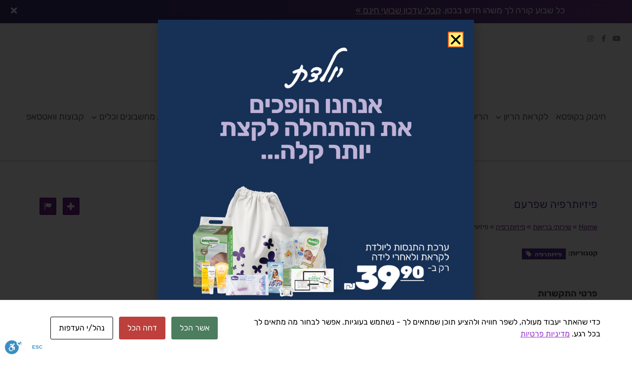

--- FILE ---
content_type: text/html; charset=UTF-8
request_url: https://www.yoledet.co.il/pregnancy-index/%D7%A4%D7%99%D7%96%D7%99%D7%95%D7%AA%D7%A8%D7%A4%D7%99%D7%94-%D7%A9%D7%A4%D7%A8%D7%A2%D7%9D/
body_size: 63627
content:
<!doctype html>
<html dir="rtl" lang="he-IL">
<head>
	<meta charset="UTF-8">
	<meta name="viewport" content="width=device-width, initial-scale=1">
	<link rel="profile" href="https://gmpg.org/xfn/11">
	<script id="cacsp-gtag-consent-default">
			window.dataLayer = window.dataLayer || [];
			function gtag(){dataLayer.push(arguments);}
			gtag('consent', 'default', {
				'ad_storage': 'denied', 
				'ad_user_data': 'denied', 
				'ad_personalization': 'denied', 
				'analytics_storage': 'denied', 
				'functionality_storage': 'denied', 
				'personalization_storage': 'denied', 
				'security_storage': 'denied', 
				'wait_for_update': 500
			});
			</script>
<meta name='robots' content='index, follow, max-image-preview:large, max-snippet:-1, max-video-preview:-1' />
	<style>img:is([sizes="auto" i], [sizes^="auto," i]) { contain-intrinsic-size: 3000px 1500px }</style>
	
	<!-- This site is optimized with the Yoast SEO plugin v26.3 - https://yoast.com/wordpress/plugins/seo/ -->
	<title>פיזיותרפיה שפרעם - פורטל יולדת</title>
	<meta name="description" content="פיזיותרפיה שפרעם - פורטל יולדת מביא לכם אינדקס מפורט של כל בעלי המקצוע בתחום ההריון, לידה, תינוקות והורות, שירותי בריאות, רפואה משלימה, רופאים, אירועים ועוד." />
	<link rel="canonical" href="https://www.yoledet.co.il/pregnancy-index/פיזיותרפיה-שפרעם/" />
	<meta property="og:locale" content="he_IL" />
	<meta property="og:type" content="article" />
	<meta property="og:title" content="פיזיותרפיה שפרעם - אינדקס יולדת" />
	<meta property="og:url" content="https://www.yoledet.co.il/pregnancy-index/פיזיותרפיה-שפרעם/" />
	<meta property="og:site_name" content="אינדקס יולדת" />
	<meta name="twitter:card" content="summary_large_image" />
	<script type="application/ld+json" class="yoast-schema-graph">{"@context":"https://schema.org","@graph":[{"@type":"WebPage","@id":"https://www.yoledet.co.il/pregnancy-index/%d7%a4%d7%99%d7%96%d7%99%d7%95%d7%aa%d7%a8%d7%a4%d7%99%d7%94-%d7%a9%d7%a4%d7%a8%d7%a2%d7%9d/","url":"https://www.yoledet.co.il/pregnancy-index/%d7%a4%d7%99%d7%96%d7%99%d7%95%d7%aa%d7%a8%d7%a4%d7%99%d7%94-%d7%a9%d7%a4%d7%a8%d7%a2%d7%9d/","name":"פיזיותרפיה שפרעם - פורטל יולדת","isPartOf":{"@id":"https://www.yoledet.co.il/#website"},"datePublished":"2018-07-05T13:05:03+00:00","description":"פיזיותרפיה שפרעם - פורטל יולדת מביא לכם אינדקס מפורט של כל בעלי המקצוע בתחום ההריון, לידה, תינוקות והורות, שירותי בריאות, רפואה משלימה, רופאים, אירועים ועוד.","breadcrumb":{"@id":"https://www.yoledet.co.il/pregnancy-index/%d7%a4%d7%99%d7%96%d7%99%d7%95%d7%aa%d7%a8%d7%a4%d7%99%d7%94-%d7%a9%d7%a4%d7%a8%d7%a2%d7%9d/#breadcrumb"},"inLanguage":"he-IL","potentialAction":[{"@type":"ReadAction","target":["https://www.yoledet.co.il/pregnancy-index/%d7%a4%d7%99%d7%96%d7%99%d7%95%d7%aa%d7%a8%d7%a4%d7%99%d7%94-%d7%a9%d7%a4%d7%a8%d7%a2%d7%9d/"]}]},{"@type":"BreadcrumbList","@id":"https://www.yoledet.co.il/pregnancy-index/%d7%a4%d7%99%d7%96%d7%99%d7%95%d7%aa%d7%a8%d7%a4%d7%99%d7%94-%d7%a9%d7%a4%d7%a8%d7%a2%d7%9d/#breadcrumb","itemListElement":[{"@type":"ListItem","position":1,"name":"ראשי","item":"https://www.yoledet.co.il/"},{"@type":"ListItem","position":2,"name":"Directory listings","item":"https://www.yoledet.co.il/w2dc_listing/"},{"@type":"ListItem","position":3,"name":"פיזיותרפיה שפרעם"}]},{"@type":"WebSite","@id":"https://www.yoledet.co.il/#website","url":"https://www.yoledet.co.il/","name":"פורטל יולדת","description":"יולדת פורטל הריון ולידה","publisher":{"@id":"https://www.yoledet.co.il/#organization"},"potentialAction":[{"@type":"SearchAction","target":{"@type":"EntryPoint","urlTemplate":"https://www.yoledet.co.il/?s={search_term_string}"},"query-input":{"@type":"PropertyValueSpecification","valueRequired":true,"valueName":"search_term_string"}}],"inLanguage":"he-IL"},{"@type":"Organization","@id":"https://www.yoledet.co.il/#organization","name":"פורטל יולדת","url":"https://www.yoledet.co.il/","logo":{"@type":"ImageObject","inLanguage":"he-IL","@id":"https://www.yoledet.co.il/#/schema/logo/image/","url":"https://www.yoledet.co.il/wp-content/uploads/2021/07/yol-logo-1.jpg","contentUrl":"https://www.yoledet.co.il/wp-content/uploads/2021/07/yol-logo-1.jpg","width":171,"height":92,"caption":"פורטל יולדת"},"image":{"@id":"https://www.yoledet.co.il/#/schema/logo/image/"}}]}</script>
	<!-- / Yoast SEO plugin. -->


<meta http-equiv="Content-Security-Policy" content="script-src 'self' data: blob: 'unsafe-inline' 'unsafe-eval' https://fonts.googleapis.com/ https://www.recaptcha.net/ https://cdn.elementor.com/a11y/widget.js https://ally.elementor.com https://www.yoledet.co.il/ https://*.yoledet.co.il/ https://cdn.elementor.com/ https://*.elementor.com/ https://www.elementor.com/ https://www.yoledet.co.il/wp-admin/admin-ajax.php https://cdn.enable.co.il/ https://www.yoledet.co.il/* https://static.cloudflareinsights.com/* https://*.cloudflareinsights.com/; img-src 'self' data: blob: https://*.elementor.com/ https://www.yoledet.co.il/* https://cdn.elementor.com/ https://www.yoledet.co.il/ https://*.yoledet.co.il/ https://cdn.enable.co.il https://www.yoledet.co.il/* https://static.cloudflareinsights.com/* https://*.cloudflareinsights.com/; object-src 'self' data: blob: https://*.elementor.com/ https://www.elementor.com/ https://cdn.elementor.com/ https://www.yoledet.co.il/ https://*.yoledet.co.il/ https://www.yoledet.co.il/wp-admin/admin-ajax.php https://cdn.enable.co.il https://www.yoledet.co.il/* https://static.cloudflareinsights.com/* https://*.cloudflareinsights.com/; frame-src 'self' data: blob: https://*.elementor.com/ https://www.elementor.com/ https://cdn.elementor.com/ https://www.yoledet.co.il/ https://*.yoledet.co.il/ https://www.yoledet.co.il/wp-admin/admin-ajax.php https://cdn.enable.co.il https://www.yoledet.co.il/* https://static.cloudflareinsights.com/* https://*.cloudflareinsights.com/; ">
<link rel='dns-prefetch' href='//cdn.jsdelivr.net' />
<link rel='dns-prefetch' href='//google.com' />
<link rel='dns-prefetch' href='//www.google.com' />
<link href='https://fonts.gstatic.com' crossorigin rel='preconnect' />
<style id='wp-emoji-styles-inline-css'>

	img.wp-smiley, img.emoji {
		display: inline !important;
		border: none !important;
		box-shadow: none !important;
		height: 1em !important;
		width: 1em !important;
		margin: 0 0.07em !important;
		vertical-align: -0.1em !important;
		background: none !important;
		padding: 0 !important;
	}
</style>
<link rel='stylesheet' id='wp-block-library-rtl-css' href='https://www.yoledet.co.il/wp-includes/css/dist/block-library/style-rtl.min.css?ver=6.8.3' media='all' />
<link rel='stylesheet' id='a-z-listing-block-css' href='https://www.yoledet.co.il/wp-content/plugins/a-z-listing/css/a-z-listing-default.css?ver=4.3.1' media='all' />
<style id='global-styles-inline-css'>
:root{--wp--preset--aspect-ratio--square: 1;--wp--preset--aspect-ratio--4-3: 4/3;--wp--preset--aspect-ratio--3-4: 3/4;--wp--preset--aspect-ratio--3-2: 3/2;--wp--preset--aspect-ratio--2-3: 2/3;--wp--preset--aspect-ratio--16-9: 16/9;--wp--preset--aspect-ratio--9-16: 9/16;--wp--preset--color--black: #000000;--wp--preset--color--cyan-bluish-gray: #abb8c3;--wp--preset--color--white: #ffffff;--wp--preset--color--pale-pink: #f78da7;--wp--preset--color--vivid-red: #cf2e2e;--wp--preset--color--luminous-vivid-orange: #ff6900;--wp--preset--color--luminous-vivid-amber: #fcb900;--wp--preset--color--light-green-cyan: #7bdcb5;--wp--preset--color--vivid-green-cyan: #00d084;--wp--preset--color--pale-cyan-blue: #8ed1fc;--wp--preset--color--vivid-cyan-blue: #0693e3;--wp--preset--color--vivid-purple: #9b51e0;--wp--preset--gradient--vivid-cyan-blue-to-vivid-purple: linear-gradient(135deg,rgba(6,147,227,1) 0%,rgb(155,81,224) 100%);--wp--preset--gradient--light-green-cyan-to-vivid-green-cyan: linear-gradient(135deg,rgb(122,220,180) 0%,rgb(0,208,130) 100%);--wp--preset--gradient--luminous-vivid-amber-to-luminous-vivid-orange: linear-gradient(135deg,rgba(252,185,0,1) 0%,rgba(255,105,0,1) 100%);--wp--preset--gradient--luminous-vivid-orange-to-vivid-red: linear-gradient(135deg,rgba(255,105,0,1) 0%,rgb(207,46,46) 100%);--wp--preset--gradient--very-light-gray-to-cyan-bluish-gray: linear-gradient(135deg,rgb(238,238,238) 0%,rgb(169,184,195) 100%);--wp--preset--gradient--cool-to-warm-spectrum: linear-gradient(135deg,rgb(74,234,220) 0%,rgb(151,120,209) 20%,rgb(207,42,186) 40%,rgb(238,44,130) 60%,rgb(251,105,98) 80%,rgb(254,248,76) 100%);--wp--preset--gradient--blush-light-purple: linear-gradient(135deg,rgb(255,206,236) 0%,rgb(152,150,240) 100%);--wp--preset--gradient--blush-bordeaux: linear-gradient(135deg,rgb(254,205,165) 0%,rgb(254,45,45) 50%,rgb(107,0,62) 100%);--wp--preset--gradient--luminous-dusk: linear-gradient(135deg,rgb(255,203,112) 0%,rgb(199,81,192) 50%,rgb(65,88,208) 100%);--wp--preset--gradient--pale-ocean: linear-gradient(135deg,rgb(255,245,203) 0%,rgb(182,227,212) 50%,rgb(51,167,181) 100%);--wp--preset--gradient--electric-grass: linear-gradient(135deg,rgb(202,248,128) 0%,rgb(113,206,126) 100%);--wp--preset--gradient--midnight: linear-gradient(135deg,rgb(2,3,129) 0%,rgb(40,116,252) 100%);--wp--preset--font-size--small: 13px;--wp--preset--font-size--medium: 20px;--wp--preset--font-size--large: 36px;--wp--preset--font-size--x-large: 42px;--wp--preset--spacing--20: 0.44rem;--wp--preset--spacing--30: 0.67rem;--wp--preset--spacing--40: 1rem;--wp--preset--spacing--50: 1.5rem;--wp--preset--spacing--60: 2.25rem;--wp--preset--spacing--70: 3.38rem;--wp--preset--spacing--80: 5.06rem;--wp--preset--shadow--natural: 6px 6px 9px rgba(0, 0, 0, 0.2);--wp--preset--shadow--deep: 12px 12px 50px rgba(0, 0, 0, 0.4);--wp--preset--shadow--sharp: 6px 6px 0px rgba(0, 0, 0, 0.2);--wp--preset--shadow--outlined: 6px 6px 0px -3px rgba(255, 255, 255, 1), 6px 6px rgba(0, 0, 0, 1);--wp--preset--shadow--crisp: 6px 6px 0px rgba(0, 0, 0, 1);}:root { --wp--style--global--content-size: 800px;--wp--style--global--wide-size: 1200px; }:where(body) { margin: 0; }.wp-site-blocks > .alignleft { float: left; margin-right: 2em; }.wp-site-blocks > .alignright { float: right; margin-left: 2em; }.wp-site-blocks > .aligncenter { justify-content: center; margin-left: auto; margin-right: auto; }:where(.wp-site-blocks) > * { margin-block-start: 24px; margin-block-end: 0; }:where(.wp-site-blocks) > :first-child { margin-block-start: 0; }:where(.wp-site-blocks) > :last-child { margin-block-end: 0; }:root { --wp--style--block-gap: 24px; }:root :where(.is-layout-flow) > :first-child{margin-block-start: 0;}:root :where(.is-layout-flow) > :last-child{margin-block-end: 0;}:root :where(.is-layout-flow) > *{margin-block-start: 24px;margin-block-end: 0;}:root :where(.is-layout-constrained) > :first-child{margin-block-start: 0;}:root :where(.is-layout-constrained) > :last-child{margin-block-end: 0;}:root :where(.is-layout-constrained) > *{margin-block-start: 24px;margin-block-end: 0;}:root :where(.is-layout-flex){gap: 24px;}:root :where(.is-layout-grid){gap: 24px;}.is-layout-flow > .alignleft{float: left;margin-inline-start: 0;margin-inline-end: 2em;}.is-layout-flow > .alignright{float: right;margin-inline-start: 2em;margin-inline-end: 0;}.is-layout-flow > .aligncenter{margin-left: auto !important;margin-right: auto !important;}.is-layout-constrained > .alignleft{float: left;margin-inline-start: 0;margin-inline-end: 2em;}.is-layout-constrained > .alignright{float: right;margin-inline-start: 2em;margin-inline-end: 0;}.is-layout-constrained > .aligncenter{margin-left: auto !important;margin-right: auto !important;}.is-layout-constrained > :where(:not(.alignleft):not(.alignright):not(.alignfull)){max-width: var(--wp--style--global--content-size);margin-left: auto !important;margin-right: auto !important;}.is-layout-constrained > .alignwide{max-width: var(--wp--style--global--wide-size);}body .is-layout-flex{display: flex;}.is-layout-flex{flex-wrap: wrap;align-items: center;}.is-layout-flex > :is(*, div){margin: 0;}body .is-layout-grid{display: grid;}.is-layout-grid > :is(*, div){margin: 0;}body{padding-top: 0px;padding-right: 0px;padding-bottom: 0px;padding-left: 0px;}a:where(:not(.wp-element-button)){text-decoration: underline;}:root :where(.wp-element-button, .wp-block-button__link){background-color: #32373c;border-width: 0;color: #fff;font-family: inherit;font-size: inherit;line-height: inherit;padding: calc(0.667em + 2px) calc(1.333em + 2px);text-decoration: none;}.has-black-color{color: var(--wp--preset--color--black) !important;}.has-cyan-bluish-gray-color{color: var(--wp--preset--color--cyan-bluish-gray) !important;}.has-white-color{color: var(--wp--preset--color--white) !important;}.has-pale-pink-color{color: var(--wp--preset--color--pale-pink) !important;}.has-vivid-red-color{color: var(--wp--preset--color--vivid-red) !important;}.has-luminous-vivid-orange-color{color: var(--wp--preset--color--luminous-vivid-orange) !important;}.has-luminous-vivid-amber-color{color: var(--wp--preset--color--luminous-vivid-amber) !important;}.has-light-green-cyan-color{color: var(--wp--preset--color--light-green-cyan) !important;}.has-vivid-green-cyan-color{color: var(--wp--preset--color--vivid-green-cyan) !important;}.has-pale-cyan-blue-color{color: var(--wp--preset--color--pale-cyan-blue) !important;}.has-vivid-cyan-blue-color{color: var(--wp--preset--color--vivid-cyan-blue) !important;}.has-vivid-purple-color{color: var(--wp--preset--color--vivid-purple) !important;}.has-black-background-color{background-color: var(--wp--preset--color--black) !important;}.has-cyan-bluish-gray-background-color{background-color: var(--wp--preset--color--cyan-bluish-gray) !important;}.has-white-background-color{background-color: var(--wp--preset--color--white) !important;}.has-pale-pink-background-color{background-color: var(--wp--preset--color--pale-pink) !important;}.has-vivid-red-background-color{background-color: var(--wp--preset--color--vivid-red) !important;}.has-luminous-vivid-orange-background-color{background-color: var(--wp--preset--color--luminous-vivid-orange) !important;}.has-luminous-vivid-amber-background-color{background-color: var(--wp--preset--color--luminous-vivid-amber) !important;}.has-light-green-cyan-background-color{background-color: var(--wp--preset--color--light-green-cyan) !important;}.has-vivid-green-cyan-background-color{background-color: var(--wp--preset--color--vivid-green-cyan) !important;}.has-pale-cyan-blue-background-color{background-color: var(--wp--preset--color--pale-cyan-blue) !important;}.has-vivid-cyan-blue-background-color{background-color: var(--wp--preset--color--vivid-cyan-blue) !important;}.has-vivid-purple-background-color{background-color: var(--wp--preset--color--vivid-purple) !important;}.has-black-border-color{border-color: var(--wp--preset--color--black) !important;}.has-cyan-bluish-gray-border-color{border-color: var(--wp--preset--color--cyan-bluish-gray) !important;}.has-white-border-color{border-color: var(--wp--preset--color--white) !important;}.has-pale-pink-border-color{border-color: var(--wp--preset--color--pale-pink) !important;}.has-vivid-red-border-color{border-color: var(--wp--preset--color--vivid-red) !important;}.has-luminous-vivid-orange-border-color{border-color: var(--wp--preset--color--luminous-vivid-orange) !important;}.has-luminous-vivid-amber-border-color{border-color: var(--wp--preset--color--luminous-vivid-amber) !important;}.has-light-green-cyan-border-color{border-color: var(--wp--preset--color--light-green-cyan) !important;}.has-vivid-green-cyan-border-color{border-color: var(--wp--preset--color--vivid-green-cyan) !important;}.has-pale-cyan-blue-border-color{border-color: var(--wp--preset--color--pale-cyan-blue) !important;}.has-vivid-cyan-blue-border-color{border-color: var(--wp--preset--color--vivid-cyan-blue) !important;}.has-vivid-purple-border-color{border-color: var(--wp--preset--color--vivid-purple) !important;}.has-vivid-cyan-blue-to-vivid-purple-gradient-background{background: var(--wp--preset--gradient--vivid-cyan-blue-to-vivid-purple) !important;}.has-light-green-cyan-to-vivid-green-cyan-gradient-background{background: var(--wp--preset--gradient--light-green-cyan-to-vivid-green-cyan) !important;}.has-luminous-vivid-amber-to-luminous-vivid-orange-gradient-background{background: var(--wp--preset--gradient--luminous-vivid-amber-to-luminous-vivid-orange) !important;}.has-luminous-vivid-orange-to-vivid-red-gradient-background{background: var(--wp--preset--gradient--luminous-vivid-orange-to-vivid-red) !important;}.has-very-light-gray-to-cyan-bluish-gray-gradient-background{background: var(--wp--preset--gradient--very-light-gray-to-cyan-bluish-gray) !important;}.has-cool-to-warm-spectrum-gradient-background{background: var(--wp--preset--gradient--cool-to-warm-spectrum) !important;}.has-blush-light-purple-gradient-background{background: var(--wp--preset--gradient--blush-light-purple) !important;}.has-blush-bordeaux-gradient-background{background: var(--wp--preset--gradient--blush-bordeaux) !important;}.has-luminous-dusk-gradient-background{background: var(--wp--preset--gradient--luminous-dusk) !important;}.has-pale-ocean-gradient-background{background: var(--wp--preset--gradient--pale-ocean) !important;}.has-electric-grass-gradient-background{background: var(--wp--preset--gradient--electric-grass) !important;}.has-midnight-gradient-background{background: var(--wp--preset--gradient--midnight) !important;}.has-small-font-size{font-size: var(--wp--preset--font-size--small) !important;}.has-medium-font-size{font-size: var(--wp--preset--font-size--medium) !important;}.has-large-font-size{font-size: var(--wp--preset--font-size--large) !important;}.has-x-large-font-size{font-size: var(--wp--preset--font-size--x-large) !important;}
:root :where(.wp-block-pullquote){font-size: 1.5em;line-height: 1.6;}
</style>
<link rel='stylesheet' id='cookies-and-content-security-policy-css' href='https://www.yoledet.co.il/wp-content/plugins/cookies-and-content-security-policy/css/cookies-and-content-security-policy.min.css?ver=2.33' media='all' />
<link rel='stylesheet' id='pregnantc_bootstrap-css' href='https://cdn.jsdelivr.net/npm/bootstrap@5.0.2/dist/css/bootstrap.min.css?ver=5.0.2' media='all' />
<link rel='stylesheet' id='pregnantc-css' href='https://www.yoledet.co.il/wp-content/plugins/pregnantc/public/css/pregnantc-public.css?ver=1.4.2' media='all' />
<link rel='stylesheet' id='wcsearch-font-awesome-css' href='https://www.yoledet.co.il/wp-content/plugins/w2dc/search/plugin/resources/css/font-awesome.css?ver=1.2.13' media='all' />
<link rel='stylesheet' id='wcsearch-frontend-css' href='https://www.yoledet.co.il/wp-content/plugins/w2dc/search/plugin/resources/css/frontend.css?ver=1.2.13' media='all' />
<link rel='stylesheet' id='wcsearch-frontend-rtl-css' href='https://www.yoledet.co.il/wp-content/plugins/w2dc/search/plugin/resources/css/frontend-rtl.css?ver=1.2.13' media='all' />
<link rel='stylesheet' id='w2dc-listings-slider-css' href='https://www.yoledet.co.il/wp-content/plugins/w2dc/resources/css/bxslider/jquery.bxslider.css?ver=2.10.11' media='all' />
<link rel='stylesheet' id='w2dc-bootstrap-css' href='https://www.yoledet.co.il/wp-content/plugins/w2dc/resources/css/bootstrap.css?ver=2.10.11' media='all' />
<link rel='stylesheet' id='w2dc-font-awesome-css' href='https://www.yoledet.co.il/wp-content/plugins/w2dc/resources/css/font-awesome.css?ver=2.10.11' media='all' />
<link rel='stylesheet' id='w2dc-frontend-css' href='https://www.yoledet.co.il/wp-content/plugins/w2dc/resources/css/frontend.css?ver=2.10.11' media='all' />
<link rel='stylesheet' id='w2dc-frontend-rtl-css' href='https://www.yoledet.co.il/wp-content/plugins/w2dc/resources/css/frontend-rtl.css?ver=2.10.11' media='all' />
<link rel='stylesheet' id='w2dc-dynamic-css-css' href='https://www.yoledet.co.il/wp-content/uploads/w2dc-plugin.css?ver=1763007152' media='all' />
<link rel='stylesheet' id='yop-public-css' href='https://www.yoledet.co.il/wp-content/plugins/yop-poll/public/assets/css/yop-poll-public-6.5.39.css?ver=6.8.3' media='all' />
<link rel='stylesheet' id='chld_thm_cfg_separate-css' href='https://www.yoledet.co.il/wp-content/themes/yoledet/ctc-style.css?ver=6.8.3' media='all' />
<link rel='stylesheet' id='hello-elementor-css' href='https://www.yoledet.co.il/wp-content/themes/hello-elementor/assets/css/reset.css?ver=3.4.5' media='all' />
<link rel='stylesheet' id='hello-elementor-theme-style-css' href='https://www.yoledet.co.il/wp-content/themes/hello-elementor/assets/css/theme.css?ver=3.4.5' media='all' />
<link rel='stylesheet' id='hello-elementor-header-footer-css' href='https://www.yoledet.co.il/wp-content/themes/hello-elementor/assets/css/header-footer.css?ver=3.4.5' media='all' />
<link rel='stylesheet' id='elementor-frontend-css' href='https://www.yoledet.co.il/wp-content/plugins/elementor/assets/css/frontend-rtl.min.css?ver=3.33.0' media='all' />
<style id='elementor-frontend-inline-css'>
.elementor-kit-46604{--e-global-color-primary:#494543;--e-global-color-secondary:#494543;--e-global-color-text:#494543;--e-global-color-accent:#562E91;--e-global-color-b0a762c:#562E91;--e-global-color-14f1fae:#494543;--e-global-color-9bc9467:#C437B3;--e-global-color-1db8f72:#FFF8F4;--e-global-color-539c3e8:#ACACAE;--e-global-color-5ee17f3:#EFEFEF;--e-global-color-9e3a39e:#982ECB;--e-global-typography-primary-font-family:"Rubik";--e-global-typography-primary-font-weight:normal;--e-global-typography-secondary-font-family:"Rubik";--e-global-typography-secondary-font-weight:normal;--e-global-typography-text-font-family:"Rubik";--e-global-typography-text-font-weight:normal;--e-global-typography-accent-font-family:"Rubik";--e-global-typography-accent-font-weight:bold;color:var( --e-global-color-14f1fae );font-family:"Rubik", Sans-serif;font-weight:normal;}.elementor-kit-46604 button,.elementor-kit-46604 input[type="button"],.elementor-kit-46604 input[type="submit"],.elementor-kit-46604 .elementor-button{background-color:var( --e-global-color-b0a762c );color:#FFFFFF;border-radius:8px 8px 8px 8px;padding:8px 20px 8px 20px;}.elementor-kit-46604 button:hover,.elementor-kit-46604 button:focus,.elementor-kit-46604 input[type="button"]:hover,.elementor-kit-46604 input[type="button"]:focus,.elementor-kit-46604 input[type="submit"]:hover,.elementor-kit-46604 input[type="submit"]:focus,.elementor-kit-46604 .elementor-button:hover,.elementor-kit-46604 .elementor-button:focus{background-color:var( --e-global-color-9bc9467 );color:#FFFFFF;border-radius:8px 8px 8px 8px;}.elementor-kit-46604 e-page-transition{background-color:#FFBC7D;}.elementor-kit-46604 a{color:var( --e-global-color-9e3a39e );}.elementor-kit-46604 a:hover{color:var( --e-global-color-9bc9467 );}.elementor-kit-46604 h1{color:var( --e-global-color-accent );font-size:38px;font-weight:normal;line-height:1.2em;}.elementor-kit-46604 h2{color:var( --e-global-color-accent );font-size:28px;font-weight:normal;line-height:1.3em;}.elementor-kit-46604 h3{color:var( --e-global-color-accent );font-size:24px;font-weight:normal;line-height:1.3em;}.elementor-kit-46604 h4{color:var( --e-global-color-accent );font-size:20px;font-weight:normal;line-height:1.3em;}.elementor-kit-46604 h5{color:var( --e-global-color-accent );font-size:20px;font-weight:normal;}.elementor-kit-46604 h6{color:var( --e-global-color-accent );font-size:18px;font-weight:normal;}.elementor-kit-46604 input:not([type="button"]):not([type="submit"]),.elementor-kit-46604 textarea,.elementor-kit-46604 .elementor-field-textual{border-style:solid;border-width:1px 1px 1px 1px;border-color:var( --e-global-color-5ee17f3 );border-radius:6px 6px 6px 6px;}.elementor-section.elementor-section-boxed > .elementor-container{max-width:1140px;}.e-con{--container-max-width:1140px;}.elementor-widget:not(:last-child){margin-block-end:20px;}.elementor-element{--widgets-spacing:20px 20px;--widgets-spacing-row:20px;--widgets-spacing-column:20px;}{}h1.entry-title{display:var(--page-title-display);}.site-header .site-branding{flex-direction:column;align-items:stretch;}.site-header{padding-inline-end:0px;padding-inline-start:0px;}.site-footer .site-branding{flex-direction:column;align-items:stretch;}@media(max-width:1024px){.elementor-kit-46604 h1{font-size:38px;}.elementor-kit-46604 h2{font-size:30px;}.elementor-kit-46604 h3{font-size:26px;}.elementor-kit-46604 h4{font-size:22px;}.elementor-section.elementor-section-boxed > .elementor-container{max-width:1024px;}.e-con{--container-max-width:1024px;}}@media(max-width:767px){.elementor-kit-46604 h1{font-size:34px;}.elementor-kit-46604 h2{font-size:28px;}.elementor-kit-46604 h3{font-size:24px;}.elementor-kit-46604 h4{font-size:22px;}.elementor-kit-46604 h5{font-size:20px;}.elementor-kit-46604 h6{font-size:18px;}.elementor-kit-46604 button,.elementor-kit-46604 input[type="button"],.elementor-kit-46604 input[type="submit"],.elementor-kit-46604 .elementor-button{padding:8px 20px 8px 20px;}.elementor-section.elementor-section-boxed > .elementor-container{max-width:767px;}.e-con{--container-max-width:767px;}}
.elementor-59228 .elementor-element.elementor-element-4108c62{--display:flex;--flex-direction:row;--container-widget-width:calc( ( 1 - var( --container-widget-flex-grow ) ) * 100% );--container-widget-height:100%;--container-widget-flex-grow:1;--container-widget-align-self:stretch;--flex-wrap-mobile:wrap;--align-items:stretch;--gap:0px 0px;--row-gap:0px;--column-gap:0px;--overlay-opacity:1;border-style:solid;--border-style:solid;border-width:0px 0px 2px 0px;--border-top-width:0px;--border-right-width:0px;--border-bottom-width:2px;--border-left-width:0px;border-color:#D2D2D2;--border-color:#D2D2D2;--padding-top:0px;--padding-bottom:0px;--padding-left:0px;--padding-right:0px;}.elementor-59228 .elementor-element.elementor-element-4108c62:not(.elementor-motion-effects-element-type-background), .elementor-59228 .elementor-element.elementor-element-4108c62 > .elementor-motion-effects-container > .elementor-motion-effects-layer{background-color:#FFFFFF;}.elementor-59228 .elementor-element.elementor-element-4108c62::before, .elementor-59228 .elementor-element.elementor-element-4108c62 > .elementor-background-video-container::before, .elementor-59228 .elementor-element.elementor-element-4108c62 > .e-con-inner > .elementor-background-video-container::before, .elementor-59228 .elementor-element.elementor-element-4108c62 > .elementor-background-slideshow::before, .elementor-59228 .elementor-element.elementor-element-4108c62 > .e-con-inner > .elementor-background-slideshow::before, .elementor-59228 .elementor-element.elementor-element-4108c62 > .elementor-motion-effects-container > .elementor-motion-effects-layer::before{background-color:#FFFFFF;--background-overlay:'';}.elementor-59228 .elementor-element.elementor-element-d6a837f{--display:flex;--gap:0px 0px;--row-gap:0px;--column-gap:0px;--padding-top:0px;--padding-bottom:0px;--padding-left:0px;--padding-right:0px;}.elementor-59228 .elementor-element.elementor-element-bee96a5{--display:flex;--flex-direction:row;--container-widget-width:calc( ( 1 - var( --container-widget-flex-grow ) ) * 100% );--container-widget-height:100%;--container-widget-flex-grow:1;--container-widget-align-self:stretch;--flex-wrap-mobile:wrap;--align-items:stretch;--gap:10px 10px;--row-gap:10px;--column-gap:10px;--z-index:99;}.elementor-59228 .elementor-element.elementor-element-bee96a5:not(.elementor-motion-effects-element-type-background), .elementor-59228 .elementor-element.elementor-element-bee96a5 > .elementor-motion-effects-container > .elementor-motion-effects-layer{background-color:transparent;background-image:linear-gradient(90deg, #35306B 0%, #6F3A8F 100%);}.elementor-59228 .elementor-element.elementor-element-8fff13c{--display:flex;--padding-top:0px;--padding-bottom:0px;--padding-left:0px;--padding-right:0px;}.elementor-59228 .elementor-element.elementor-element-3094a40{--display:flex;--flex-direction:row;--container-widget-width:calc( ( 1 - var( --container-widget-flex-grow ) ) * 100% );--container-widget-height:100%;--container-widget-flex-grow:1;--container-widget-align-self:stretch;--flex-wrap-mobile:wrap;--justify-content:center;--align-items:center;--padding-top:0px;--padding-bottom:0px;--padding-left:0px;--padding-right:0px;}.elementor-59228 .elementor-element.elementor-element-dfbd5ec{width:auto;max-width:auto;text-align:center;}.elementor-59228 .elementor-element.elementor-element-dfbd5ec > .elementor-widget-container{padding:0px 0px 0px 0px;}.elementor-59228 .elementor-element.elementor-element-dfbd5ec .elementor-heading-title{font-size:18px;color:#FFFFFF;}.elementor-59228 .elementor-element.elementor-element-42c38d5{width:auto;max-width:auto;text-align:center;}.elementor-59228 .elementor-element.elementor-element-42c38d5 > .elementor-widget-container{padding:0px 3px 0px 0px;}.elementor-59228 .elementor-element.elementor-element-42c38d5 .elementor-heading-title{font-size:18px;text-decoration:underline;color:#FFFFFF;}.elementor-59228 .elementor-element.elementor-element-25cad77{--display:flex;--justify-content:center;--padding-top:0px;--padding-bottom:0px;--padding-left:0px;--padding-right:0px;}.elementor-59228 .elementor-element.elementor-element-13a190e > .elementor-widget-container{margin:2px 0px 0px 0px;}.elementor-59228 .elementor-element.elementor-element-13a190e{z-index:999;}.elementor-59228 .elementor-element.elementor-element-13a190e .elementor-icon-wrapper{text-align:left;}.elementor-59228 .elementor-element.elementor-element-13a190e.elementor-view-stacked .elementor-icon{background-color:#FFFFFF;}.elementor-59228 .elementor-element.elementor-element-13a190e.elementor-view-framed .elementor-icon, .elementor-59228 .elementor-element.elementor-element-13a190e.elementor-view-default .elementor-icon{color:#FFFFFF;border-color:#FFFFFF;}.elementor-59228 .elementor-element.elementor-element-13a190e.elementor-view-framed .elementor-icon, .elementor-59228 .elementor-element.elementor-element-13a190e.elementor-view-default .elementor-icon svg{fill:#FFFFFF;}.elementor-59228 .elementor-element.elementor-element-13a190e .elementor-icon{font-size:18px;}.elementor-59228 .elementor-element.elementor-element-13a190e .elementor-icon svg{height:18px;}.elementor-59228 .elementor-element.elementor-element-d2a3920{--display:flex;--flex-direction:row;--container-widget-width:calc( ( 1 - var( --container-widget-flex-grow ) ) * 100% );--container-widget-height:100%;--container-widget-flex-grow:1;--container-widget-align-self:stretch;--flex-wrap-mobile:wrap;--align-items:stretch;--gap:10px 10px;--row-gap:10px;--column-gap:10px;}.elementor-59228 .elementor-element.elementor-element-479c52a{--display:flex;}.elementor-59228 .elementor-element.elementor-element-020e2b2{--grid-template-columns:repeat(0, auto);--icon-size:14px;}.elementor-59228 .elementor-element.elementor-element-020e2b2 .elementor-social-icon{background-color:#00000000;--icon-padding:0.3em;}.elementor-59228 .elementor-element.elementor-element-020e2b2 .elementor-social-icon i{color:#888888;}.elementor-59228 .elementor-element.elementor-element-020e2b2 .elementor-social-icon svg{fill:#888888;}.elementor-59228 .elementor-element.elementor-element-f398648.elementor-view-stacked .elementor-icon{background-color:var( --e-global-color-b0a762c );}.elementor-59228 .elementor-element.elementor-element-f398648.elementor-view-framed .elementor-icon, .elementor-59228 .elementor-element.elementor-element-f398648.elementor-view-default .elementor-icon{color:var( --e-global-color-b0a762c );border-color:var( --e-global-color-b0a762c );}.elementor-59228 .elementor-element.elementor-element-f398648.elementor-view-framed .elementor-icon, .elementor-59228 .elementor-element.elementor-element-f398648.elementor-view-default .elementor-icon svg{fill:var( --e-global-color-b0a762c );}.elementor-59228 .elementor-element.elementor-element-f398648.elementor-view-stacked .elementor-icon:hover{background-color:var( --e-global-color-b0a762c );}.elementor-59228 .elementor-element.elementor-element-f398648.elementor-view-framed .elementor-icon:hover, .elementor-59228 .elementor-element.elementor-element-f398648.elementor-view-default .elementor-icon:hover{color:var( --e-global-color-b0a762c );border-color:var( --e-global-color-b0a762c );}.elementor-59228 .elementor-element.elementor-element-f398648.elementor-view-framed .elementor-icon:hover, .elementor-59228 .elementor-element.elementor-element-f398648.elementor-view-default .elementor-icon:hover svg{fill:var( --e-global-color-b0a762c );}.elementor-59228 .elementor-element.elementor-element-72f5e3d{--display:flex;--gap:0px 0px;--row-gap:0px;--column-gap:0px;--padding-top:0px;--padding-bottom:0px;--padding-left:0px;--padding-right:0px;}.elementor-59228 .elementor-element.elementor-element-7c8af2c > .elementor-widget-container{padding:10px 0px 0px 0px;}.elementor-59228 .elementor-element.elementor-element-7c8af2c{text-align:center;}.elementor-59228 .elementor-element.elementor-element-90f2513{text-align:center;}.elementor-59228 .elementor-element.elementor-element-90f2513 .elementor-heading-title{color:#494543;}.elementor-59228 .elementor-element.elementor-element-8a49ccc{--display:flex;--gap:0px 0px;--row-gap:0px;--column-gap:0px;}body:not(.rtl) .elementor-59228 .elementor-element.elementor-element-412954b{right:18px;}body.rtl .elementor-59228 .elementor-element.elementor-element-412954b{left:18px;}.elementor-59228 .elementor-element.elementor-element-412954b{top:10px;z-index:8;}.elementor-59228 .elementor-element.elementor-element-412954b .elementor-icon-wrapper{text-align:left;}.elementor-59228 .elementor-element.elementor-element-412954b.elementor-view-stacked .elementor-icon{background-color:var( --e-global-color-accent );}.elementor-59228 .elementor-element.elementor-element-412954b.elementor-view-framed .elementor-icon, .elementor-59228 .elementor-element.elementor-element-412954b.elementor-view-default .elementor-icon{color:var( --e-global-color-accent );border-color:var( --e-global-color-accent );}.elementor-59228 .elementor-element.elementor-element-412954b.elementor-view-framed .elementor-icon, .elementor-59228 .elementor-element.elementor-element-412954b.elementor-view-default .elementor-icon svg{fill:var( --e-global-color-accent );}.elementor-59228 .elementor-element.elementor-element-412954b.elementor-view-stacked .elementor-icon:hover{background-color:var( --e-global-color-9bc9467 );}.elementor-59228 .elementor-element.elementor-element-412954b.elementor-view-framed .elementor-icon:hover, .elementor-59228 .elementor-element.elementor-element-412954b.elementor-view-default .elementor-icon:hover{color:var( --e-global-color-9bc9467 );border-color:var( --e-global-color-9bc9467 );}.elementor-59228 .elementor-element.elementor-element-412954b.elementor-view-framed .elementor-icon:hover, .elementor-59228 .elementor-element.elementor-element-412954b.elementor-view-default .elementor-icon:hover svg{fill:var( --e-global-color-9bc9467 );}.elementor-59228 .elementor-element.elementor-element-412954b .elementor-icon{font-size:18px;}.elementor-59228 .elementor-element.elementor-element-412954b .elementor-icon svg{height:18px;}.elementor-59228 .elementor-element.elementor-element-7add9d6{--display:flex;--flex-direction:row;--container-widget-width:calc( ( 1 - var( --container-widget-flex-grow ) ) * 100% );--container-widget-height:100%;--container-widget-flex-grow:1;--container-widget-align-self:stretch;--flex-wrap-mobile:wrap;--align-items:stretch;--gap:0px 0px;--row-gap:0px;--column-gap:0px;}.elementor-59228 .elementor-element.elementor-element-7add9d6:not(.elementor-motion-effects-element-type-background), .elementor-59228 .elementor-element.elementor-element-7add9d6 > .elementor-motion-effects-container > .elementor-motion-effects-layer{background-color:#FFFFFF;}.elementor-59228 .elementor-element.elementor-element-6ce34d3{--display:flex;--gap:0px 0px;--row-gap:0px;--column-gap:0px;}.elementor-59228 .elementor-element.elementor-element-b662e14 .elementor-menu-toggle{margin-left:auto;background-color:rgba(0,0,0,0);}.elementor-59228 .elementor-element.elementor-element-b662e14 .elementor-nav-menu .elementor-item{font-size:18px;font-weight:normal;}.elementor-59228 .elementor-element.elementor-element-b662e14 .elementor-nav-menu--main .elementor-item{color:#5D5D5D;fill:#5D5D5D;padding-left:8px;padding-right:8px;}.elementor-59228 .elementor-element.elementor-element-b662e14 .elementor-nav-menu--main .elementor-item:hover,
					.elementor-59228 .elementor-element.elementor-element-b662e14 .elementor-nav-menu--main .elementor-item.elementor-item-active,
					.elementor-59228 .elementor-element.elementor-element-b662e14 .elementor-nav-menu--main .elementor-item.highlighted,
					.elementor-59228 .elementor-element.elementor-element-b662e14 .elementor-nav-menu--main .elementor-item:focus{color:var( --e-global-color-14f1fae );fill:var( --e-global-color-14f1fae );}.elementor-59228 .elementor-element.elementor-element-b662e14 .elementor-nav-menu--main:not(.e--pointer-framed) .elementor-item:before,
					.elementor-59228 .elementor-element.elementor-element-b662e14 .elementor-nav-menu--main:not(.e--pointer-framed) .elementor-item:after{background-color:var( --e-global-color-b0a762c );}.elementor-59228 .elementor-element.elementor-element-b662e14 .e--pointer-framed .elementor-item:before,
					.elementor-59228 .elementor-element.elementor-element-b662e14 .e--pointer-framed .elementor-item:after{border-color:var( --e-global-color-b0a762c );}.elementor-59228 .elementor-element.elementor-element-b662e14 .elementor-nav-menu--main .elementor-item.elementor-item-active{color:var( --e-global-color-9bc9467 );}.elementor-59228 .elementor-element.elementor-element-b662e14 .elementor-nav-menu--main:not(.e--pointer-framed) .elementor-item.elementor-item-active:before,
					.elementor-59228 .elementor-element.elementor-element-b662e14 .elementor-nav-menu--main:not(.e--pointer-framed) .elementor-item.elementor-item-active:after{background-color:var( --e-global-color-b0a762c );}.elementor-59228 .elementor-element.elementor-element-b662e14 .e--pointer-framed .elementor-item.elementor-item-active:before,
					.elementor-59228 .elementor-element.elementor-element-b662e14 .e--pointer-framed .elementor-item.elementor-item-active:after{border-color:var( --e-global-color-b0a762c );}.elementor-59228 .elementor-element.elementor-element-b662e14 .e--pointer-framed .elementor-item:before{border-width:1px;}.elementor-59228 .elementor-element.elementor-element-b662e14 .e--pointer-framed.e--animation-draw .elementor-item:before{border-width:0 0 1px 1px;}.elementor-59228 .elementor-element.elementor-element-b662e14 .e--pointer-framed.e--animation-draw .elementor-item:after{border-width:1px 1px 0 0;}.elementor-59228 .elementor-element.elementor-element-b662e14 .e--pointer-framed.e--animation-corners .elementor-item:before{border-width:1px 0 0 1px;}.elementor-59228 .elementor-element.elementor-element-b662e14 .e--pointer-framed.e--animation-corners .elementor-item:after{border-width:0 1px 1px 0;}.elementor-59228 .elementor-element.elementor-element-b662e14 .e--pointer-underline .elementor-item:after,
					 .elementor-59228 .elementor-element.elementor-element-b662e14 .e--pointer-overline .elementor-item:before,
					 .elementor-59228 .elementor-element.elementor-element-b662e14 .e--pointer-double-line .elementor-item:before,
					 .elementor-59228 .elementor-element.elementor-element-b662e14 .e--pointer-double-line .elementor-item:after{height:1px;}.elementor-59228 .elementor-element.elementor-element-b662e14 .elementor-nav-menu--dropdown a:hover,
					.elementor-59228 .elementor-element.elementor-element-b662e14 .elementor-nav-menu--dropdown a:focus,
					.elementor-59228 .elementor-element.elementor-element-b662e14 .elementor-nav-menu--dropdown a.elementor-item-active,
					.elementor-59228 .elementor-element.elementor-element-b662e14 .elementor-nav-menu--dropdown a.highlighted,
					.elementor-59228 .elementor-element.elementor-element-b662e14 .elementor-menu-toggle:hover,
					.elementor-59228 .elementor-element.elementor-element-b662e14 .elementor-menu-toggle:focus{color:var( --e-global-color-9bc9467 );}.elementor-59228 .elementor-element.elementor-element-b662e14 .elementor-nav-menu--dropdown a:hover,
					.elementor-59228 .elementor-element.elementor-element-b662e14 .elementor-nav-menu--dropdown a:focus,
					.elementor-59228 .elementor-element.elementor-element-b662e14 .elementor-nav-menu--dropdown a.elementor-item-active,
					.elementor-59228 .elementor-element.elementor-element-b662e14 .elementor-nav-menu--dropdown a.highlighted{background-color:#FFFFFF;}.elementor-59228 .elementor-element.elementor-element-b662e14 .elementor-nav-menu--dropdown a.elementor-item-active{color:var( --e-global-color-9bc9467 );}.elementor-59228 .elementor-element.elementor-element-b662e14 .elementor-nav-menu--dropdown .elementor-item, .elementor-59228 .elementor-element.elementor-element-b662e14 .elementor-nav-menu--dropdown  .elementor-sub-item{font-family:"Rubik", Sans-serif;font-size:18px;font-weight:normal;}.elementor-59228 .elementor-element.elementor-element-b662e14 .elementor-nav-menu--main .elementor-nav-menu--dropdown, .elementor-59228 .elementor-element.elementor-element-b662e14 .elementor-nav-menu__container.elementor-nav-menu--dropdown{box-shadow:0px 0px 10px 0px rgba(134, 133, 133, 0.44);}.elementor-59228 .elementor-element.elementor-element-b662e14 .elementor-nav-menu--dropdown a{padding-left:10px;padding-right:10px;}.elementor-59228 .elementor-element.elementor-element-b662e14 div.elementor-menu-toggle{color:#000000;}.elementor-59228 .elementor-element.elementor-element-b662e14 div.elementor-menu-toggle svg{fill:#000000;}.elementor-theme-builder-content-area{height:400px;}.elementor-location-header:before, .elementor-location-footer:before{content:"";display:table;clear:both;}@media(max-width:1024px){.elementor-59228 .elementor-element.elementor-element-f398648 .elementor-icon{font-size:34px;}.elementor-59228 .elementor-element.elementor-element-f398648 .elementor-icon svg{height:34px;}}@media(min-width:768px){.elementor-59228 .elementor-element.elementor-element-8fff13c{--width:10%;}.elementor-59228 .elementor-element.elementor-element-3094a40{--width:79.266%;}.elementor-59228 .elementor-element.elementor-element-25cad77{--width:10%;}.elementor-59228 .elementor-element.elementor-element-479c52a{--width:10%;}.elementor-59228 .elementor-element.elementor-element-72f5e3d{--width:79.332%;}.elementor-59228 .elementor-element.elementor-element-8a49ccc{--width:10%;}}@media(max-width:1024px) and (min-width:768px){.elementor-59228 .elementor-element.elementor-element-479c52a{--width:15%;}.elementor-59228 .elementor-element.elementor-element-72f5e3d{--width:70%;}.elementor-59228 .elementor-element.elementor-element-8a49ccc{--width:15%;}}@media(max-width:767px){.elementor-59228 .elementor-element.elementor-element-d6a837f{--gap:0px 0px;--row-gap:0px;--column-gap:0px;}.elementor-59228 .elementor-element.elementor-element-bee96a5{--align-items:center;--container-widget-width:calc( ( 1 - var( --container-widget-flex-grow ) ) * 100% );--gap:0px 0px;--row-gap:0px;--column-gap:0px;--flex-wrap:nowrap;--padding-top:0px;--padding-bottom:0px;--padding-left:0px;--padding-right:0px;}.elementor-59228 .elementor-element.elementor-element-8fff13c{--width:10%;}.elementor-59228 .elementor-element.elementor-element-3094a40{--width:80%;--gap:0px 0px;--row-gap:0px;--column-gap:0px;}.elementor-59228 .elementor-element.elementor-element-dfbd5ec .elementor-heading-title{font-size:16px;}.elementor-59228 .elementor-element.elementor-element-42c38d5 > .elementor-widget-container{margin:-5px 0px 0px 0px;padding:0px 0px 0px 0px;}.elementor-59228 .elementor-element.elementor-element-42c38d5 .elementor-heading-title{font-size:16px;}.elementor-59228 .elementor-element.elementor-element-25cad77{--width:10%;--align-items:center;--container-widget-width:calc( ( 1 - var( --container-widget-flex-grow ) ) * 100% );}.elementor-59228 .elementor-element.elementor-element-13a190e .elementor-icon-wrapper{text-align:right;}.elementor-59228 .elementor-element.elementor-element-d2a3920{--gap:0px 0px;--row-gap:0px;--column-gap:0px;--flex-wrap:nowrap;}.elementor-59228 .elementor-element.elementor-element-479c52a{--width:28%;}.elementor-59228 .elementor-element.elementor-element-f398648 .elementor-icon-wrapper{text-align:right;}.elementor-59228 .elementor-element.elementor-element-f398648 .elementor-icon{font-size:24px;}.elementor-59228 .elementor-element.elementor-element-f398648 .elementor-icon svg{height:24px;}.elementor-59228 .elementor-element.elementor-element-72f5e3d{--width:44%;}.elementor-59228 .elementor-element.elementor-element-7c8af2c > .elementor-widget-container{margin:0px 0px 0px 0px;padding:0px 0px 0px 0px;}.elementor-59228 .elementor-element.elementor-element-7c8af2c img{width:120px;}.elementor-59228 .elementor-element.elementor-element-90f2513 > .elementor-widget-container{margin:-7px 0px 0px 0px;}.elementor-59228 .elementor-element.elementor-element-90f2513 .elementor-heading-title{font-size:12px;}.elementor-59228 .elementor-element.elementor-element-8a49ccc{--width:28%;}.elementor-59228 .elementor-element.elementor-element-412954b .elementor-icon-wrapper{text-align:left;}}
.elementor-46637 .elementor-element.elementor-element-0e5592a{--display:flex;--flex-direction:column;--container-widget-width:100%;--container-widget-height:initial;--container-widget-flex-grow:0;--container-widget-align-self:initial;--flex-wrap-mobile:wrap;}.elementor-46637 .elementor-element.elementor-element-ff97c7a{--display:flex;--flex-direction:row;--container-widget-width:calc( ( 1 - var( --container-widget-flex-grow ) ) * 100% );--container-widget-height:100%;--container-widget-flex-grow:1;--container-widget-align-self:stretch;--flex-wrap-mobile:wrap;--justify-content:center;--align-items:center;--gap:10px 10px;--row-gap:10px;--column-gap:10px;}.elementor-46637 .elementor-element.elementor-element-78c57c9{--display:flex;--gap:0px 0px;--row-gap:0px;--column-gap:0px;}.elementor-46637 .elementor-element.elementor-element-3ab2c77{--divider-border-style:solid;--divider-color:var( --e-global-color-5ee17f3 );--divider-border-width:1px;}.elementor-46637 .elementor-element.elementor-element-3ab2c77 .elementor-divider-separator{width:100%;margin:0 auto;margin-center:0;}.elementor-46637 .elementor-element.elementor-element-3ab2c77 .elementor-divider{text-align:center;padding-block-start:15px;padding-block-end:15px;}.elementor-46637 .elementor-element.elementor-element-7e98ae7{--display:flex;--flex-direction:row;--container-widget-width:calc( ( 1 - var( --container-widget-flex-grow ) ) * 100% );--container-widget-height:100%;--container-widget-flex-grow:1;--container-widget-align-self:stretch;--flex-wrap-mobile:wrap;--justify-content:center;--align-items:center;--gap:10px 10px;--row-gap:10px;--column-gap:10px;}.elementor-46637 .elementor-element.elementor-element-98a417b{--display:flex;--justify-content:center;}.elementor-46637 .elementor-element.elementor-element-f4520f2{--display:flex;--justify-content:center;}.elementor-46637 .elementor-element.elementor-element-b6821d6{--display:flex;--justify-content:center;}.elementor-46637 .elementor-element.elementor-element-d8b992d{--divider-border-style:solid;--divider-color:var( --e-global-color-5ee17f3 );--divider-border-width:1px;}.elementor-46637 .elementor-element.elementor-element-d8b992d .elementor-divider-separator{width:100%;margin:0 auto;margin-center:0;}.elementor-46637 .elementor-element.elementor-element-d8b992d .elementor-divider{text-align:center;padding-block-start:15px;padding-block-end:15px;}.elementor-46637 .elementor-element.elementor-element-cee6ae0{--display:flex;--flex-direction:row;--container-widget-width:calc( ( 1 - var( --container-widget-flex-grow ) ) * 100% );--container-widget-height:100%;--container-widget-flex-grow:1;--container-widget-align-self:stretch;--flex-wrap-mobile:wrap;--align-items:stretch;--gap:10px 10px;--row-gap:10px;--column-gap:10px;--margin-top:20px;--margin-bottom:0px;--margin-left:0px;--margin-right:0px;}.elementor-46637 .elementor-element.elementor-element-094e599{--display:flex;}.elementor-46637 .elementor-element.elementor-element-4aaacf1{text-align:center;}.elementor-46637 .elementor-element.elementor-element-62dcaa9{--display:flex;--flex-direction:row;--container-widget-width:calc( ( 1 - var( --container-widget-flex-grow ) ) * 100% );--container-widget-height:100%;--container-widget-flex-grow:1;--container-widget-align-self:stretch;--flex-wrap-mobile:wrap;--align-items:stretch;--gap:10px 10px;--row-gap:10px;--column-gap:10px;}.elementor-46637 .elementor-element.elementor-element-eabeffb{--display:flex;}.elementor-46637 .elementor-element.elementor-element-9cc32a2 .elementor-cta .elementor-cta__bg, .elementor-46637 .elementor-element.elementor-element-9cc32a2 .elementor-cta .elementor-cta__bg-overlay{transition-duration:1500ms;}.elementor-46637 .elementor-element.elementor-element-9cc32a2 > .elementor-widget-container{background-color:var( --e-global-color-1db8f72 );border-radius:20px 20px 20px 20px;box-shadow:0px 0px 10px 0px rgba(139.49999999999997, 139.49999999999997, 139.49999999999997, 0.42);}.elementor-46637 .elementor-element.elementor-element-9cc32a2 .elementor-cta__content{min-height:220px;text-align:center;padding:20px 10px 10px 10px;background-color:var( --e-global-color-1db8f72 );}.elementor-46637 .elementor-element.elementor-element-9cc32a2 .elementor-cta__image{margin-bottom:5px;}.elementor-46637 .elementor-element.elementor-element-9cc32a2 .elementor-cta__image img{width:40%;}.elementor-46637 .elementor-element.elementor-element-9cc32a2 .elementor-cta__title{font-family:"Aspaklarya", Sans-serif;font-size:36px;line-height:0.7em;color:var( --e-global-color-b0a762c );}.elementor-46637 .elementor-element.elementor-element-9cc32a2 .elementor-cta:hover .elementor-cta__content{background-color:var( --e-global-color-b0a762c );}.elementor-46637 .elementor-element.elementor-element-9cc32a2 .elementor-cta:hover .elementor-cta__title{color:#FFFFFF;}.elementor-46637 .elementor-element.elementor-element-9cc32a2 .elementor-cta:hover .elementor-cta__button{color:#FFFFFF;border-color:#FFFFFF;}.elementor-46637 .elementor-element.elementor-element-9cc32a2 .elementor-cta__button{font-size:16px;color:var( --e-global-color-9e3a39e );border-width:0px;}.elementor-46637 .elementor-element.elementor-element-9cc32a2 .elementor-cta:not(:hover) .elementor-cta__bg-overlay{background-color:var( --e-global-color-accent );}.elementor-46637 .elementor-element.elementor-element-6aa38ec{--display:flex;}.elementor-46637 .elementor-element.elementor-element-e5b30a3 .elementor-cta .elementor-cta__bg, .elementor-46637 .elementor-element.elementor-element-e5b30a3 .elementor-cta .elementor-cta__bg-overlay{transition-duration:1500ms;}.elementor-46637 .elementor-element.elementor-element-e5b30a3 > .elementor-widget-container{background-color:var( --e-global-color-1db8f72 );border-radius:20px 20px 20px 20px;box-shadow:0px 0px 10px 0px rgba(139.49999999999997, 139.49999999999997, 139.49999999999997, 0.42);}.elementor-46637 .elementor-element.elementor-element-e5b30a3 .elementor-cta__content{min-height:220px;text-align:center;padding:20px 10px 10px 10px;background-color:var( --e-global-color-1db8f72 );}.elementor-46637 .elementor-element.elementor-element-e5b30a3 .elementor-cta__image{margin-bottom:5px;}.elementor-46637 .elementor-element.elementor-element-e5b30a3 .elementor-cta__image img{width:40%;}.elementor-46637 .elementor-element.elementor-element-e5b30a3 .elementor-cta__title{font-family:"Aspaklarya", Sans-serif;font-size:36px;line-height:0.7em;color:var( --e-global-color-b0a762c );}.elementor-46637 .elementor-element.elementor-element-e5b30a3 .elementor-cta:hover .elementor-cta__content{background-color:var( --e-global-color-b0a762c );}.elementor-46637 .elementor-element.elementor-element-e5b30a3 .elementor-cta:hover .elementor-cta__title{color:#FFFFFF;}.elementor-46637 .elementor-element.elementor-element-e5b30a3 .elementor-cta:hover .elementor-cta__button{color:#FFFFFF;border-color:#FFFFFF;}.elementor-46637 .elementor-element.elementor-element-e5b30a3 .elementor-cta__button{font-size:16px;color:var( --e-global-color-9e3a39e );border-width:0px;}.elementor-46637 .elementor-element.elementor-element-e5b30a3 .elementor-cta:not(:hover) .elementor-cta__bg-overlay{background-color:var( --e-global-color-accent );}.elementor-46637 .elementor-element.elementor-element-5449e59{--display:flex;}.elementor-46637 .elementor-element.elementor-element-a2df9f1 .elementor-cta .elementor-cta__bg, .elementor-46637 .elementor-element.elementor-element-a2df9f1 .elementor-cta .elementor-cta__bg-overlay{transition-duration:1500ms;}.elementor-46637 .elementor-element.elementor-element-a2df9f1 > .elementor-widget-container{background-color:var( --e-global-color-1db8f72 );border-radius:20px 20px 20px 20px;box-shadow:0px 0px 10px 0px rgba(139.49999999999997, 139.49999999999997, 139.49999999999997, 0.42);}.elementor-46637 .elementor-element.elementor-element-a2df9f1 .elementor-cta__content{min-height:220px;text-align:center;padding:20px 10px 10px 10px;background-color:var( --e-global-color-1db8f72 );}.elementor-46637 .elementor-element.elementor-element-a2df9f1 .elementor-cta__image{margin-bottom:5px;}.elementor-46637 .elementor-element.elementor-element-a2df9f1 .elementor-cta__image img{width:40%;}.elementor-46637 .elementor-element.elementor-element-a2df9f1 .elementor-cta__title{font-family:"Aspaklarya", Sans-serif;font-size:36px;line-height:0.7em;color:var( --e-global-color-b0a762c );}.elementor-46637 .elementor-element.elementor-element-a2df9f1 .elementor-cta:hover .elementor-cta__content{background-color:var( --e-global-color-b0a762c );}.elementor-46637 .elementor-element.elementor-element-a2df9f1 .elementor-cta:hover .elementor-cta__title{color:#FFFFFF;}.elementor-46637 .elementor-element.elementor-element-a2df9f1 .elementor-cta:hover .elementor-cta__button{color:#FFFFFF;border-color:#FFFFFF;}.elementor-46637 .elementor-element.elementor-element-a2df9f1 .elementor-cta__button{font-size:16px;color:var( --e-global-color-9e3a39e );border-width:0px;}.elementor-46637 .elementor-element.elementor-element-a2df9f1 .elementor-cta:not(:hover) .elementor-cta__bg-overlay{background-color:var( --e-global-color-accent );}.elementor-46637 .elementor-element.elementor-element-83eff32{--display:flex;}.elementor-46637 .elementor-element.elementor-element-bd4c371 .elementor-cta .elementor-cta__bg, .elementor-46637 .elementor-element.elementor-element-bd4c371 .elementor-cta .elementor-cta__bg-overlay{transition-duration:1500ms;}.elementor-46637 .elementor-element.elementor-element-bd4c371 > .elementor-widget-container{background-color:var( --e-global-color-1db8f72 );border-radius:20px 20px 20px 20px;box-shadow:0px 0px 10px 0px rgba(139.49999999999997, 139.49999999999997, 139.49999999999997, 0.42);}.elementor-46637 .elementor-element.elementor-element-bd4c371 .elementor-cta__content{min-height:220px;text-align:center;padding:20px 10px 10px 10px;background-color:var( --e-global-color-1db8f72 );}.elementor-46637 .elementor-element.elementor-element-bd4c371 .elementor-cta__image{margin-bottom:5px;}.elementor-46637 .elementor-element.elementor-element-bd4c371 .elementor-cta__image img{width:40%;}.elementor-46637 .elementor-element.elementor-element-bd4c371 .elementor-cta__title{font-family:"Aspaklarya", Sans-serif;font-size:36px;line-height:0.7em;color:var( --e-global-color-b0a762c );}.elementor-46637 .elementor-element.elementor-element-bd4c371 .elementor-cta:hover .elementor-cta__content{background-color:var( --e-global-color-b0a762c );}.elementor-46637 .elementor-element.elementor-element-bd4c371 .elementor-cta:hover .elementor-cta__title{color:#FFFFFF;}.elementor-46637 .elementor-element.elementor-element-bd4c371 .elementor-cta:hover .elementor-cta__button{color:#FFFFFF;border-color:#FFFFFF;}.elementor-46637 .elementor-element.elementor-element-bd4c371 .elementor-cta__button{font-size:16px;color:var( --e-global-color-9e3a39e );border-width:0px;}.elementor-46637 .elementor-element.elementor-element-bd4c371 .elementor-cta:not(:hover) .elementor-cta__bg-overlay{background-color:var( --e-global-color-accent );}.elementor-46637 .elementor-element.elementor-element-3ba1a22{--display:flex;}.elementor-46637 .elementor-element.elementor-element-abef4a0 .elementor-cta .elementor-cta__bg, .elementor-46637 .elementor-element.elementor-element-abef4a0 .elementor-cta .elementor-cta__bg-overlay{transition-duration:1500ms;}.elementor-46637 .elementor-element.elementor-element-abef4a0 > .elementor-widget-container{background-color:var( --e-global-color-1db8f72 );border-radius:20px 20px 20px 20px;box-shadow:0px 0px 10px 0px rgba(139.49999999999997, 139.49999999999997, 139.49999999999997, 0.42);}.elementor-46637 .elementor-element.elementor-element-abef4a0 .elementor-cta__content{min-height:220px;text-align:center;padding:20px 10px 10px 10px;background-color:var( --e-global-color-1db8f72 );}.elementor-46637 .elementor-element.elementor-element-abef4a0 .elementor-cta__image{margin-bottom:5px;}.elementor-46637 .elementor-element.elementor-element-abef4a0 .elementor-cta__image img{width:40%;}.elementor-46637 .elementor-element.elementor-element-abef4a0 .elementor-cta__title{font-family:"Aspaklarya", Sans-serif;font-size:36px;line-height:0.7em;color:var( --e-global-color-b0a762c );}.elementor-46637 .elementor-element.elementor-element-abef4a0 .elementor-cta:hover .elementor-cta__content{background-color:var( --e-global-color-b0a762c );}.elementor-46637 .elementor-element.elementor-element-abef4a0 .elementor-cta:hover .elementor-cta__title{color:#FFFFFF;}.elementor-46637 .elementor-element.elementor-element-abef4a0 .elementor-cta:hover .elementor-cta__button{color:#FFFFFF;border-color:#FFFFFF;}.elementor-46637 .elementor-element.elementor-element-abef4a0 .elementor-cta__button{font-size:16px;color:var( --e-global-color-9e3a39e );border-width:0px;}.elementor-46637 .elementor-element.elementor-element-abef4a0 .elementor-cta:not(:hover) .elementor-cta__bg-overlay{background-color:var( --e-global-color-accent );}.elementor-46637 .elementor-element.elementor-element-9ae9ce6{--display:flex;--flex-direction:row;--container-widget-width:calc( ( 1 - var( --container-widget-flex-grow ) ) * 100% );--container-widget-height:100%;--container-widget-flex-grow:1;--container-widget-align-self:stretch;--flex-wrap-mobile:wrap;--align-items:stretch;--gap:10px 10px;--row-gap:10px;--column-gap:10px;--margin-top:40px;--margin-bottom:0px;--margin-left:0px;--margin-right:0px;}.elementor-46637 .elementor-element.elementor-element-9ae9ce6:not(.elementor-motion-effects-element-type-background), .elementor-46637 .elementor-element.elementor-element-9ae9ce6 > .elementor-motion-effects-container > .elementor-motion-effects-layer{background-color:var( --e-global-color-b0a762c );}.elementor-46637 .elementor-element.elementor-element-456420a{--display:flex;--gap:0px 0px;--row-gap:0px;--column-gap:0px;}.elementor-46637 .elementor-element.elementor-element-485c7f2 > .elementor-widget-container{padding:10px 0px 0px 0px;}.elementor-46637 .elementor-element.elementor-element-485c7f2{font-size:14px;color:#FFFFFF;}.elementor-46637 .elementor-element.elementor-element-16d890e{--divider-border-style:solid;--divider-color:#8C63C8;--divider-border-width:1px;}.elementor-46637 .elementor-element.elementor-element-16d890e .elementor-divider-separator{width:100%;margin:0 auto;margin-center:0;}.elementor-46637 .elementor-element.elementor-element-16d890e .elementor-divider{text-align:center;padding-block-start:15px;padding-block-end:15px;}.elementor-46637 .elementor-element.elementor-element-d8e7e8c{--display:flex;--flex-direction:row;--container-widget-width:calc( ( 1 - var( --container-widget-flex-grow ) ) * 100% );--container-widget-height:100%;--container-widget-flex-grow:1;--container-widget-align-self:stretch;--flex-wrap-mobile:wrap;--align-items:stretch;--gap:10px 10px;--row-gap:10px;--column-gap:10px;}.elementor-46637 .elementor-element.elementor-element-a3e7ead{--display:flex;}.elementor-46637 .elementor-element.elementor-element-8e76b1e{text-align:center;}.elementor-46637 .elementor-element.elementor-element-8e76b1e .elementor-heading-title{font-size:18px;color:#FFFFFF;}.elementor-46637 .elementor-element.elementor-element-515216f .elementor-icon-list-icon i{color:#FFFFFF;transition:color 0.3s;}.elementor-46637 .elementor-element.elementor-element-515216f .elementor-icon-list-icon svg{fill:#FFFFFF;transition:fill 0.3s;}.elementor-46637 .elementor-element.elementor-element-515216f .elementor-icon-list-item:hover .elementor-icon-list-icon i{color:var( --e-global-color-9bc9467 );}.elementor-46637 .elementor-element.elementor-element-515216f .elementor-icon-list-item:hover .elementor-icon-list-icon svg{fill:var( --e-global-color-9bc9467 );}.elementor-46637 .elementor-element.elementor-element-515216f{--e-icon-list-icon-size:14px;--icon-vertical-offset:0px;}.elementor-46637 .elementor-element.elementor-element-515216f .elementor-icon-list-text{color:#FFFFFF;transition:color 0.3s;}.elementor-46637 .elementor-element.elementor-element-515216f .elementor-icon-list-item:hover .elementor-icon-list-text{color:var( --e-global-color-9bc9467 );}.elementor-46637 .elementor-element.elementor-element-eb743a6{--display:flex;}.elementor-46637 .elementor-element.elementor-element-3790f11{text-align:center;}.elementor-46637 .elementor-element.elementor-element-3790f11 .elementor-heading-title{font-size:18px;color:#FFFFFF;}.elementor-46637 .elementor-element.elementor-element-eb0e0a6 .elementor-icon-list-icon i{color:#FFFFFF;transition:color 0.3s;}.elementor-46637 .elementor-element.elementor-element-eb0e0a6 .elementor-icon-list-icon svg{fill:#FFFFFF;transition:fill 0.3s;}.elementor-46637 .elementor-element.elementor-element-eb0e0a6 .elementor-icon-list-item:hover .elementor-icon-list-icon i{color:var( --e-global-color-9bc9467 );}.elementor-46637 .elementor-element.elementor-element-eb0e0a6 .elementor-icon-list-item:hover .elementor-icon-list-icon svg{fill:var( --e-global-color-9bc9467 );}.elementor-46637 .elementor-element.elementor-element-eb0e0a6{--e-icon-list-icon-size:14px;--icon-vertical-offset:0px;}.elementor-46637 .elementor-element.elementor-element-eb0e0a6 .elementor-icon-list-text{color:#FFFFFF;transition:color 0.3s;}.elementor-46637 .elementor-element.elementor-element-eb0e0a6 .elementor-icon-list-item:hover .elementor-icon-list-text{color:var( --e-global-color-9bc9467 );}.elementor-46637 .elementor-element.elementor-element-3cd0bbc{--grid-template-columns:repeat(0, auto);--icon-size:14px;}.elementor-46637 .elementor-element.elementor-element-3cd0bbc .elementor-widget-container{text-align:center;}.elementor-46637 .elementor-element.elementor-element-3cd0bbc > .elementor-widget-container{margin:-10px 0px 0px 0px;}.elementor-46637 .elementor-element.elementor-element-3cd0bbc .elementor-social-icon{background-color:#00000000;--icon-padding:0.3em;}.elementor-46637 .elementor-element.elementor-element-3cd0bbc .elementor-social-icon i{color:var( --e-global-color-1db8f72 );}.elementor-46637 .elementor-element.elementor-element-3cd0bbc .elementor-social-icon svg{fill:var( --e-global-color-1db8f72 );}.elementor-46637 .elementor-element.elementor-element-06d2504{--display:flex;}.elementor-46637 .elementor-element.elementor-element-2d11658{text-align:center;}.elementor-46637 .elementor-element.elementor-element-2d11658 .elementor-heading-title{font-size:18px;color:#FFFFFF;}.elementor-46637 .elementor-element.elementor-element-9f50d16 .elementor-icon-list-icon i{color:#FFFFFF;transition:color 0.3s;}.elementor-46637 .elementor-element.elementor-element-9f50d16 .elementor-icon-list-icon svg{fill:#FFFFFF;transition:fill 0.3s;}.elementor-46637 .elementor-element.elementor-element-9f50d16 .elementor-icon-list-item:hover .elementor-icon-list-icon i{color:var( --e-global-color-9bc9467 );}.elementor-46637 .elementor-element.elementor-element-9f50d16 .elementor-icon-list-item:hover .elementor-icon-list-icon svg{fill:var( --e-global-color-9bc9467 );}.elementor-46637 .elementor-element.elementor-element-9f50d16{--e-icon-list-icon-size:14px;--icon-vertical-offset:0px;}.elementor-46637 .elementor-element.elementor-element-9f50d16 .elementor-icon-list-text{color:#FFFFFF;transition:color 0.3s;}.elementor-46637 .elementor-element.elementor-element-9f50d16 .elementor-icon-list-item:hover .elementor-icon-list-text{color:var( --e-global-color-9bc9467 );}.elementor-46637 .elementor-element.elementor-element-d480fb5{--display:flex;--flex-direction:column;--container-widget-width:calc( ( 1 - var( --container-widget-flex-grow ) ) * 100% );--container-widget-height:initial;--container-widget-flex-grow:0;--container-widget-align-self:initial;--flex-wrap-mobile:wrap;--justify-content:center;--align-items:center;--gap:10px 10px;--row-gap:10px;--column-gap:10px;}.elementor-46637 .elementor-element.elementor-element-b0f978f .elementor-icon-list-item:not(:last-child):after{content:"";border-color:#ddd;}.elementor-46637 .elementor-element.elementor-element-b0f978f .elementor-icon-list-items:not(.elementor-inline-items) .elementor-icon-list-item:not(:last-child):after{border-block-start-style:solid;border-block-start-width:1px;}.elementor-46637 .elementor-element.elementor-element-b0f978f .elementor-icon-list-items.elementor-inline-items .elementor-icon-list-item:not(:last-child):after{border-inline-start-style:solid;}.elementor-46637 .elementor-element.elementor-element-b0f978f .elementor-inline-items .elementor-icon-list-item:not(:last-child):after{border-inline-start-width:1px;}.elementor-46637 .elementor-element.elementor-element-b0f978f .elementor-icon-list-icon i{color:var( --e-global-color-b0a762c );transition:color 0.3s;}.elementor-46637 .elementor-element.elementor-element-b0f978f .elementor-icon-list-icon svg{fill:var( --e-global-color-b0a762c );transition:fill 0.3s;}.elementor-46637 .elementor-element.elementor-element-b0f978f .elementor-icon-list-item:hover .elementor-icon-list-icon i{color:var( --e-global-color-9bc9467 );}.elementor-46637 .elementor-element.elementor-element-b0f978f .elementor-icon-list-item:hover .elementor-icon-list-icon svg{fill:var( --e-global-color-9bc9467 );}.elementor-46637 .elementor-element.elementor-element-b0f978f{--e-icon-list-icon-size:14px;--icon-vertical-offset:0px;}.elementor-46637 .elementor-element.elementor-element-b0f978f .elementor-icon-list-item > .elementor-icon-list-text, .elementor-46637 .elementor-element.elementor-element-b0f978f .elementor-icon-list-item > a{font-size:14px;}.elementor-46637 .elementor-element.elementor-element-b0f978f .elementor-icon-list-text{transition:color 0.3s;}.elementor-46637 .elementor-element.elementor-element-9cf814a{font-size:14px;}.elementor-46637 .elementor-element.elementor-element-9cf814a p{margin-block-end:0px;}.elementor-46637 .elementor-element.elementor-element-e252e90 .elementor-heading-title{font-family:"Rubik", Sans-serif;font-size:14px;font-weight:normal;}.elementor-46637 .elementor-element.elementor-element-f597fb9{text-align:left;}.elementor-46637 .elementor-element.elementor-element-f597fb9 .elementor-heading-title{font-family:"Rubik", Sans-serif;font-size:14px;font-weight:normal;}.elementor-theme-builder-content-area{height:400px;}.elementor-location-header:before, .elementor-location-footer:before{content:"";display:table;clear:both;}@media(min-width:768px){.elementor-46637 .elementor-element.elementor-element-62dcaa9{--content-width:1140px;}}@media(max-width:1024px){.elementor-46637 .elementor-element.elementor-element-62dcaa9{--padding-top:20px;--padding-bottom:20px;--padding-left:10px;--padding-right:10px;}.elementor-46637 .elementor-element.elementor-element-9cc32a2 .elementor-cta__content{padding:10px 5px 10px 5px;}.elementor-46637 .elementor-element.elementor-element-e5b30a3 .elementor-cta__content{padding:10px 5px 10px 5px;}.elementor-46637 .elementor-element.elementor-element-a2df9f1 .elementor-cta__content{padding:10px 5px 10px 5px;}.elementor-46637 .elementor-element.elementor-element-bd4c371 .elementor-cta__content{padding:10px 5px 10px 5px;}.elementor-46637 .elementor-element.elementor-element-abef4a0 .elementor-cta__content{padding:10px 5px 10px 5px;}}@media(max-width:767px){.elementor-46637 .elementor-element.elementor-element-9cc32a2 .elementor-cta__content{padding:20px 10px 10px 10px;}.elementor-46637 .elementor-element.elementor-element-e5b30a3 .elementor-cta__content{padding:20px 10px 10px 10px;}.elementor-46637 .elementor-element.elementor-element-a2df9f1 .elementor-cta__content{padding:20px 10px 10px 10px;}.elementor-46637 .elementor-element.elementor-element-bd4c371 .elementor-cta__content{padding:20px 10px 10px 10px;}.elementor-46637 .elementor-element.elementor-element-abef4a0 .elementor-cta__content{padding:20px 10px 10px 10px;}.elementor-46637 .elementor-element.elementor-element-9cf814a{text-align:center;}.elementor-46637 .elementor-element.elementor-element-e252e90{text-align:center;}.elementor-46637 .elementor-element.elementor-element-f597fb9{text-align:center;}}/* Start Custom Fonts CSS */@font-face {
	font-family: 'Aspaklarya';
	font-style: normal;
	font-weight: normal;
	font-display: auto;
	src: url('https://www.yoledet.co.il/wp-content/uploads/2021/08/aspaklaryaregularwebfont.eot');
	src: url('https://www.yoledet.co.il/wp-content/uploads/2021/08/aspaklaryaregularwebfont.eot?#iefix') format('embedded-opentype'),
		url('https://www.yoledet.co.il/wp-content/uploads/2021/08/aspaklaryaregularwebfont.woff') format('woff'),
		url('https://www.yoledet.co.il/wp-content/uploads/2021/08/aspaklaryaregularwebfont.ttf') format('truetype');
}
@font-face {
	font-family: 'Aspaklarya';
	font-style: normal;
	font-weight: bold;
	font-display: auto;
	src: url('https://www.yoledet.co.il/wp-content/uploads/2021/08/aspaklaryaregularwebfont.eot');
	src: url('https://www.yoledet.co.il/wp-content/uploads/2021/08/aspaklaryaregularwebfont.eot?#iefix') format('embedded-opentype'),
		url('https://www.yoledet.co.il/wp-content/uploads/2021/08/aspaklaryaboldwebfont.woff') format('woff'),
		url('https://www.yoledet.co.il/wp-content/uploads/2021/08/aspaklaryaboldwebfont.ttf') format('truetype');
}
/* End Custom Fonts CSS */
.elementor-73697 .elementor-element.elementor-element-e5c3cd9{--display:flex;--flex-direction:row;--container-widget-width:calc( ( 1 - var( --container-widget-flex-grow ) ) * 100% );--container-widget-height:100%;--container-widget-flex-grow:1;--container-widget-align-self:stretch;--flex-wrap-mobile:wrap;--justify-content:center;--align-items:center;--gap:0px 10px;--row-gap:0px;--column-gap:10px;--margin-top:0px;--margin-bottom:0px;--margin-left:0px;--margin-right:0px;--padding-top:0px;--padding-bottom:0px;--padding-left:0px;--padding-right:0px;}.elementor-73697 .elementor-element.elementor-element-4238c60{--display:flex;--padding-top:0px;--padding-bottom:0px;--padding-left:0px;--padding-right:0px;}.elementor-73697 .elementor-element.elementor-element-ddbc24f > .elementor-widget-container{padding:0px 0px 0px 0px;}.elementor-73697 .elementor-element.elementor-element-ddbc24f{text-align:center;}#elementor-popup-modal-73697{background-color:rgba(0,0,0,.8);justify-content:center;align-items:center;pointer-events:all;}#elementor-popup-modal-73697 .dialog-message{width:640px;height:auto;}#elementor-popup-modal-73697 .dialog-close-button{display:flex;top:4%;font-size:28px;}#elementor-popup-modal-73697 .dialog-widget-content{box-shadow:2px 8px 23px 3px rgba(0,0,0,0.2);}body:not(.rtl) #elementor-popup-modal-73697 .dialog-close-button{right:92%;}body.rtl #elementor-popup-modal-73697 .dialog-close-button{left:92%;}
.elementor-56391 .elementor-element.elementor-element-555af56{--display:flex;--flex-direction:row;--container-widget-width:calc( ( 1 - var( --container-widget-flex-grow ) ) * 100% );--container-widget-height:100%;--container-widget-flex-grow:1;--container-widget-align-self:stretch;--flex-wrap-mobile:wrap;--align-items:stretch;--gap:0px 0px;--row-gap:0px;--column-gap:0px;--overflow:hidden;--margin-top:0px;--margin-bottom:0px;--margin-left:0px;--margin-right:0px;}.elementor-56391 .elementor-element.elementor-element-555af56:not(.elementor-motion-effects-element-type-background), .elementor-56391 .elementor-element.elementor-element-555af56 > .elementor-motion-effects-container > .elementor-motion-effects-layer{background-color:var( --e-global-color-1db8f72 );}.elementor-56391 .elementor-element.elementor-element-6f8bca5{--display:flex;--justify-content:space-between;--gap:0px 0px;--row-gap:0px;--column-gap:0px;}.elementor-56391 .elementor-element.elementor-element-8037317{z-index:10;}.elementor-56391 .elementor-element.elementor-element-8037317 .elementor-icon-wrapper{text-align:right;}.elementor-56391 .elementor-element.elementor-element-8037317.elementor-view-stacked .elementor-icon{background-color:var( --e-global-color-9bc9467 );color:#FFFFFF;}.elementor-56391 .elementor-element.elementor-element-8037317.elementor-view-framed .elementor-icon, .elementor-56391 .elementor-element.elementor-element-8037317.elementor-view-default .elementor-icon{color:var( --e-global-color-9bc9467 );border-color:var( --e-global-color-9bc9467 );}.elementor-56391 .elementor-element.elementor-element-8037317.elementor-view-framed .elementor-icon, .elementor-56391 .elementor-element.elementor-element-8037317.elementor-view-default .elementor-icon svg{fill:var( --e-global-color-9bc9467 );}.elementor-56391 .elementor-element.elementor-element-8037317.elementor-view-framed .elementor-icon{background-color:#FFFFFF;}.elementor-56391 .elementor-element.elementor-element-8037317.elementor-view-stacked .elementor-icon svg{fill:#FFFFFF;}.elementor-56391 .elementor-element.elementor-element-8037317.elementor-view-stacked .elementor-icon:hover{background-color:var( --e-global-color-accent );}.elementor-56391 .elementor-element.elementor-element-8037317.elementor-view-framed .elementor-icon:hover, .elementor-56391 .elementor-element.elementor-element-8037317.elementor-view-default .elementor-icon:hover{color:var( --e-global-color-accent );border-color:var( --e-global-color-accent );}.elementor-56391 .elementor-element.elementor-element-8037317.elementor-view-framed .elementor-icon:hover, .elementor-56391 .elementor-element.elementor-element-8037317.elementor-view-default .elementor-icon:hover svg{fill:var( --e-global-color-accent );}.elementor-56391 .elementor-element.elementor-element-8037317 .elementor-icon{font-size:14px;padding:18px;}.elementor-56391 .elementor-element.elementor-element-8037317 .elementor-icon svg{height:14px;}.elementor-56391 .elementor-element.elementor-element-7f46732 > .elementor-widget-container{padding:0px 109px 40px 109px;}.elementor-56391 .elementor-element.elementor-element-7f46732{text-align:center;}.elementor-56391 .elementor-element.elementor-element-7f46732 .elementor-heading-title{font-size:40px;font-weight:100;text-transform:capitalize;line-height:44px;color:var( --e-global-color-accent );}#elementor-popup-modal-56391{background-color:rgba(0,0,0,.8);justify-content:center;align-items:center;pointer-events:all;}#elementor-popup-modal-56391 .dialog-message{width:640px;height:auto;}#elementor-popup-modal-56391 .dialog-widget-content{box-shadow:2px 8px 23px 3px rgba(0,0,0,0.2);}@media(max-width:1024px){.elementor-56391 .elementor-element.elementor-element-7f46732 > .elementor-widget-container{margin:6px 0px 2px 0px;}.elementor-56391 .elementor-element.elementor-element-7f46732 .elementor-heading-title{font-size:36px;line-height:40px;}}@media(max-width:767px){.elementor-56391 .elementor-element.elementor-element-555af56{--margin-top:0px;--margin-bottom:0px;--margin-left:0px;--margin-right:0px;}.elementor-56391 .elementor-element.elementor-element-8037317 > .elementor-widget-container{margin:0px 0px 0px 0px;}.elementor-56391 .elementor-element.elementor-element-8037317 .elementor-icon{font-size:12px;}.elementor-56391 .elementor-element.elementor-element-8037317 .elementor-icon svg{height:12px;}.elementor-56391 .elementor-element.elementor-element-7f46732 > .elementor-widget-container{padding:26px 20px 40px 20px;}.elementor-56391 .elementor-element.elementor-element-7f46732 .elementor-heading-title{font-size:24px;line-height:30px;letter-spacing:-0.5px;}}
.elementor-50870 .elementor-element.elementor-element-89743eb{--display:flex;--flex-direction:row;--container-widget-width:calc( ( 1 - var( --container-widget-flex-grow ) ) * 100% );--container-widget-height:100%;--container-widget-flex-grow:1;--container-widget-align-self:stretch;--flex-wrap-mobile:wrap;--align-items:stretch;--gap:10px 10px;--row-gap:10px;--column-gap:10px;}.elementor-50870 .elementor-element.elementor-element-36ec157{--display:flex;}.elementor-50870 .elementor-element.elementor-element-b2bc0e1 .elementor-search-form__container{min-height:36px;}.elementor-50870 .elementor-element.elementor-element-b2bc0e1 .elementor-search-form__submit{min-width:36px;background-color:var( --e-global-color-b0a762c );}body:not(.rtl) .elementor-50870 .elementor-element.elementor-element-b2bc0e1 .elementor-search-form__icon{padding-left:calc(36px / 3);}body.rtl .elementor-50870 .elementor-element.elementor-element-b2bc0e1 .elementor-search-form__icon{padding-right:calc(36px / 3);}.elementor-50870 .elementor-element.elementor-element-b2bc0e1 .elementor-search-form__input, .elementor-50870 .elementor-element.elementor-element-b2bc0e1.elementor-search-form--button-type-text .elementor-search-form__submit{padding-left:calc(36px / 3);padding-right:calc(36px / 3);}.elementor-50870 .elementor-element.elementor-element-b2bc0e1:not(.elementor-search-form--skin-full_screen) .elementor-search-form__container{background-color:var( --e-global-color-1db8f72 );border-radius:3px;}.elementor-50870 .elementor-element.elementor-element-b2bc0e1.elementor-search-form--skin-full_screen input[type="search"].elementor-search-form__input{background-color:var( --e-global-color-1db8f72 );border-radius:3px;}.elementor-50870 .elementor-element.elementor-element-b2bc0e1 .elementor-search-form__submit:hover{background-color:var( --e-global-color-9bc9467 );}.elementor-50870 .elementor-element.elementor-element-b2bc0e1 .elementor-search-form__submit:focus{background-color:var( --e-global-color-9bc9467 );}#elementor-popup-modal-50870 .dialog-widget-content{animation-duration:1.2s;box-shadow:2px 8px 23px 3px rgba(0,0,0,0.2);margin:184px 0px 0px 0px;}#elementor-popup-modal-50870 .dialog-message{width:400px;height:auto;padding:0px 0px 0px 30px;}#elementor-popup-modal-50870{justify-content:flex-end;align-items:flex-start;}#elementor-popup-modal-50870 .dialog-close-button{display:flex;font-size:20px;}body:not(.rtl) #elementor-popup-modal-50870 .dialog-close-button{right:2%;}body.rtl #elementor-popup-modal-50870 .dialog-close-button{left:2%;}
</style>
<link rel='stylesheet' id='widget-heading-css' href='https://www.yoledet.co.il/wp-content/plugins/elementor/assets/css/widget-heading-rtl.min.css?ver=3.33.0' media='all' />
<link rel='stylesheet' id='widget-social-icons-css' href='https://www.yoledet.co.il/wp-content/plugins/elementor/assets/css/widget-social-icons-rtl.min.css?ver=3.33.0' media='all' />
<link rel='stylesheet' id='e-apple-webkit-css' href='https://www.yoledet.co.il/wp-content/plugins/elementor/assets/css/conditionals/apple-webkit.min.css?ver=3.33.0' media='all' />
<link rel='stylesheet' id='widget-image-css' href='https://www.yoledet.co.il/wp-content/plugins/elementor/assets/css/widget-image-rtl.min.css?ver=3.33.0' media='all' />
<link rel='stylesheet' id='widget-nav-menu-css' href='https://www.yoledet.co.il/wp-content/plugins/elementor-pro/assets/css/widget-nav-menu-rtl.min.css?ver=3.33.1' media='all' />
<link rel='stylesheet' id='e-sticky-css' href='https://www.yoledet.co.il/wp-content/plugins/elementor-pro/assets/css/modules/sticky.min.css?ver=3.33.1' media='all' />
<link rel='stylesheet' id='widget-divider-css' href='https://www.yoledet.co.il/wp-content/plugins/elementor/assets/css/widget-divider-rtl.min.css?ver=3.33.0' media='all' />
<link rel='stylesheet' id='widget-call-to-action-css' href='https://www.yoledet.co.il/wp-content/plugins/elementor-pro/assets/css/widget-call-to-action-rtl.min.css?ver=3.33.1' media='all' />
<link rel='stylesheet' id='e-transitions-css' href='https://www.yoledet.co.il/wp-content/plugins/elementor-pro/assets/css/conditionals/transitions.min.css?ver=3.33.1' media='all' />
<link rel='stylesheet' id='widget-icon-list-css' href='https://www.yoledet.co.il/wp-content/plugins/elementor/assets/css/widget-icon-list-rtl.min.css?ver=3.33.0' media='all' />
<link rel='stylesheet' id='e-popup-css' href='https://www.yoledet.co.il/wp-content/plugins/elementor-pro/assets/css/conditionals/popup.min.css?ver=3.33.1' media='all' />
<link rel='stylesheet' id='widget-search-form-css' href='https://www.yoledet.co.il/wp-content/plugins/elementor-pro/assets/css/widget-search-form-rtl.min.css?ver=3.33.1' media='all' />
<link rel='stylesheet' id='elementor-icons-shared-0-css' href='https://www.yoledet.co.il/wp-content/plugins/elementor/assets/lib/font-awesome/css/fontawesome.min.css?ver=5.15.3' media='all' />
<link rel='stylesheet' id='elementor-icons-fa-solid-css' href='https://www.yoledet.co.il/wp-content/plugins/elementor/assets/lib/font-awesome/css/solid.min.css?ver=5.15.3' media='all' />
<link rel='stylesheet' id='e-animation-fadeInLeft-css' href='https://www.yoledet.co.il/wp-content/plugins/elementor/assets/lib/animations/styles/fadeInLeft.min.css?ver=3.33.0' media='all' />
<link rel='stylesheet' id='elementor-icons-css' href='https://www.yoledet.co.il/wp-content/plugins/elementor/assets/lib/eicons/css/elementor-icons.min.css?ver=5.44.0' media='all' />
<link rel='stylesheet' id='font-awesome-5-all-css' href='https://www.yoledet.co.il/wp-content/plugins/elementor/assets/lib/font-awesome/css/all.min.css?ver=3.33.0' media='all' />
<link rel='stylesheet' id='font-awesome-4-shim-css' href='https://www.yoledet.co.il/wp-content/plugins/elementor/assets/lib/font-awesome/css/v4-shims.min.css?ver=3.33.0' media='all' />
<link rel='stylesheet' id='dashicons-css' href='https://www.yoledet.co.il/wp-includes/css/dashicons.min.css?ver=6.8.3' media='all' />
<link rel='stylesheet' id='a-z-listing-css' href='https://www.yoledet.co.il/wp-content/plugins/a-z-listing/css/a-z-listing-default.css?ver=4.3.1' media='all' />
<style id='rocket-lazyload-inline-css'>
.rll-youtube-player{position:relative;padding-bottom:56.23%;height:0;overflow:hidden;max-width:100%;}.rll-youtube-player:focus-within{outline: 2px solid currentColor;outline-offset: 5px;}.rll-youtube-player iframe{position:absolute;top:0;left:0;width:100%;height:100%;z-index:100;background:0 0}.rll-youtube-player img{bottom:0;display:block;left:0;margin:auto;max-width:100%;width:100%;position:absolute;right:0;top:0;border:none;height:auto;-webkit-transition:.4s all;-moz-transition:.4s all;transition:.4s all}.rll-youtube-player img:hover{-webkit-filter:brightness(75%)}.rll-youtube-player .play{height:100%;width:100%;left:0;top:0;position:absolute;background:url(https://www.yoledet.co.il/wp-content/plugins/wp-rocket/assets/img/youtube.png) no-repeat center;background-color: transparent !important;cursor:pointer;border:none;}.wp-embed-responsive .wp-has-aspect-ratio .rll-youtube-player{position:absolute;padding-bottom:0;width:100%;height:100%;top:0;bottom:0;left:0;right:0}
</style>
<link rel='stylesheet' id='elementor-gf-local-rubik-css' href='https://www.yoledet.co.il/wp-content/uploads/elementor/google-fonts/css/rubik.css?ver=1742226444' media='all' />
<link rel='stylesheet' id='elementor-icons-fa-brands-css' href='https://www.yoledet.co.il/wp-content/plugins/elementor/assets/lib/font-awesome/css/brands.min.css?ver=5.15.3' media='all' />
<link rel='stylesheet' id='elementor-icons-icomoon-css' href='https://www.yoledet.co.il/wp-content/uploads/elementor/custom-icons/icomoon/style.css?ver=1.0.0' media='all' />
<script id="jquery-core-js-extra">
var contractionURL = "https:\/\/www.yoledet.co.il\/wp-admin\/admin-ajax.php";
</script>
<script src="https://www.yoledet.co.il/wp-includes/js/jquery/jquery.min.js?ver=3.7.1" id="jquery-core-js"></script>
<script src="https://www.yoledet.co.il/wp-includes/js/jquery/jquery-migrate.min.js?ver=3.4.1" id="jquery-migrate-js"></script>
<script src="https://cdn.jsdelivr.net/npm/bootstrap@5.0.2/dist/js/bootstrap.bundle.min.js?ver=5.0.2" id="pregnantc_bootstrap_js-js"></script>
<script src="https://cdn.jsdelivr.net/npm/vue@2/dist/vue.js?ver=2.6" id="pregnantc_vue-js"></script>
<script id="pregnantc-js-extra">
var ajax_object = {"ajax_date_url":"https:\/\/www.yoledet.co.il\/wp-admin\/admin-ajax.php"};
</script>
<script src="https://www.yoledet.co.il/wp-content/plugins/pregnantc/public/js/pregnantc-public.js?ver=1.4.2?1763007152" id="pregnantc-js"></script>
<script src="https://www.yoledet.co.il/wp-includes/js/jquery/ui/core.min.js?ver=1.13.3" id="jquery-ui-core-js"></script>
<script src="https://www.yoledet.co.il/wp-includes/js/jquery/ui/datepicker.min.js?ver=1.13.3" id="jquery-ui-datepicker-js"></script>
<script id="jquery-ui-datepicker-js-after">
jQuery(function(jQuery){jQuery.datepicker.setDefaults({"closeText":"\u05e1\u05d2\u05d5\u05e8","currentText":"\u05d4\u05d9\u05d5\u05dd","monthNames":["\u05d9\u05e0\u05d5\u05d0\u05e8","\u05e4\u05d1\u05e8\u05d5\u05d0\u05e8","\u05de\u05e8\u05e5","\u05d0\u05e4\u05e8\u05d9\u05dc","\u05de\u05d0\u05d9","\u05d9\u05d5\u05e0\u05d9","\u05d9\u05d5\u05dc\u05d9","\u05d0\u05d5\u05d2\u05d5\u05e1\u05d8","\u05e1\u05e4\u05d8\u05de\u05d1\u05e8","\u05d0\u05d5\u05e7\u05d8\u05d5\u05d1\u05e8","\u05e0\u05d5\u05d1\u05de\u05d1\u05e8","\u05d3\u05e6\u05de\u05d1\u05e8"],"monthNamesShort":["\u05d9\u05e0\u05d5","\u05e4\u05d1\u05e8","\u05de\u05e8\u05e5","\u05d0\u05e4\u05e8","\u05de\u05d0\u05d9","\u05d9\u05d5\u05e0","\u05d9\u05d5\u05dc","\u05d0\u05d5\u05d2","\u05e1\u05e4\u05d8","\u05d0\u05d5\u05e7","\u05e0\u05d5\u05d1","\u05d3\u05e6\u05de"],"nextText":"\u05dc\u05e9\u05dc\u05d1 \u05d4\u05d1\u05d0","prevText":"\u05e7\u05d5\u05d3\u05dd","dayNames":["\u05d9\u05d5\u05dd \u05e8\u05d0\u05e9\u05d5\u05df","\u05d9\u05d5\u05dd \u05e9\u05e0\u05d9","\u05d9\u05d5\u05dd \u05e9\u05dc\u05d9\u05e9\u05d9","\u05d9\u05d5\u05dd \u05e8\u05d1\u05d9\u05e2\u05d9","\u05d9\u05d5\u05dd \u05d7\u05de\u05d9\u05e9\u05d9","\u05d9\u05d5\u05dd \u05e9\u05d9\u05e9\u05d9","\u05e9\u05d1\u05ea"],"dayNamesShort":["\u05d0","\u05d1","\u05d2","\u05d3","\u05d4","\u05d5","\u05e9"],"dayNamesMin":["\u05d0","\u05d1","\u05d2","\u05d3","\u05d4","\u05d5","\u05e9"],"dateFormat":"d \u05d1MM yy","firstDay":0,"isRTL":true});});
</script>
<script src="https://www.yoledet.co.il/wp-content/plugins/w2dc/resources/js/i18n/datepicker-he.js?ver=6.8.3" id="datepicker-i18n-js"></script>
<script src="//google.com/recaptcha/api.js?render=6LeYNpwrAAAAANo15hZAhw8ypIe0NsogWxBgtXyy&amp;ver=6.8.3" id="recaptcha-lib-js"></script>
<script id="yop-public-js-extra">
var objectL10n = {"yopPollParams":{"urlParams":{"ajax":"https:\/\/www.yoledet.co.il\/wp-admin\/admin-ajax.php","wpLogin":"https:\/\/www.yoledet.co.il\/wp-login.php?redirect_to=https%3A%2F%2Fwww.yoledet.co.il%2Fwp-admin%2Fadmin-ajax.php%3Faction%3Dyop_poll_record_wordpress_vote"},"apiParams":{"reCaptcha":{"siteKey":""},"reCaptchaV2Invisible":{"siteKey":""},"reCaptchaV3":{"siteKey":"6LeYNpwrAAAAANo15hZAhw8ypIe0NsogWxBgtXyy"},"hCaptcha":{"siteKey":""},"cloudflareTurnstile":{"siteKey":""}},"captchaParams":{"imgPath":"https:\/\/www.yoledet.co.il\/wp-content\/plugins\/yop-poll\/public\/assets\/img\/","url":"https:\/\/www.yoledet.co.il\/wp-content\/plugins\/yop-poll\/app.php","accessibilityAlt":"Sound icon","accessibilityTitle":"Accessibility option: listen to a question and answer it!","accessibilityDescription":"Type below the <strong>answer<\/strong> to what you hear. Numbers or words:","explanation":"Click or touch the <strong>ANSWER<\/strong>","refreshAlt":"Refresh\/reload icon","refreshTitle":"Refresh\/reload: get new images and accessibility option!"},"voteParams":{"invalidPoll":"Invalid Poll","noAnswersSelected":"\u05dc\u05d0 \u05e0\u05d1\u05d7\u05e8\u05d4 \u05ea\u05e9\u05d5\u05d1\u05d4!","minAnswersRequired":"At least {min_answers_allowed} answer(s) required","maxAnswersRequired":"A max of {max_answers_allowed} answer(s) accepted","noAnswerForOther":"No other answer entered","noValueForCustomField":"{custom_field_name} is required","tooManyCharsForCustomField":"Text for {custom_field_name} is too long","consentNotChecked":"You must agree to our terms and conditions","noCaptchaSelected":"Captcha is required","thankYou":"\u05ea\u05d5\u05d3\u05d4 \u05e9\u05e2\u05e0\u05d9\u05ea!"},"resultsParams":{"singleVote":"\u05ea\u05e9\u05d5\u05d1\u05d4","multipleVotes":"\u05ea\u05e9\u05d5\u05d1\u05d5\u05ea","singleAnswer":"\u05ea\u05e9\u05d5\u05d1\u05d4","multipleAnswers":"\u05ea\u05e9\u05d5\u05d1\u05d5\u05ea"}}};
</script>
<script src="https://www.yoledet.co.il/wp-content/plugins/yop-poll/public/assets/js/yop-poll-public-6.5.39.min.js?ver=6.8.3" id="yop-public-js"></script>
<script async defer src="https://www.google.com/recaptcha/api.js?render=6LeYNpwrAAAAANo15hZAhw8ypIe0NsogWxBgtXyy" id="yop-reCaptcha-js"></script>
<script src="https://www.yoledet.co.il/wp-content/plugins/elementor/assets/lib/font-awesome/js/v4-shims.min.js?ver=3.33.0" id="font-awesome-4-shim-js"></script>
<meta name="generator" content="Elementor 3.33.0; features: additional_custom_breakpoints; settings: css_print_method-internal, google_font-enabled, font_display-auto">
<!-- Google Tag Manager -->
<script>(function(w,d,s,l,i){w[l]=w[l]||[];w[l].push({'gtm.start':
new Date().getTime(),event:'gtm.js'});var f=d.getElementsByTagName(s)[0],
j=d.createElement(s),dl=l!='dataLayer'?'&l='+l:'';j.async=true;j.src=
'https://www.googletagmanager.com/gtm.js?id='+i+dl;f.parentNode.insertBefore(j,f);
})(window,document,'script','dataLayer','GTM-T4PFJFC');</script>
<!-- End Google Tag Manager -->
<meta property="fb:admins" content="100002199550689"/>
<meta property="fb:admins" content="100008895582575"/>
<meta property="fb:admins" content="566138333"/>
<meta property="fb:admins" content="742915908"/>
<meta property="fb:admins" content="100004764252858"/>
<meta name="google-site-verification" content="AL_n5xIVi4CdbJWKQ7JV1Dp6Y6f6nfoqT6FEtQc8Pds">
<!-- Facebook Pixel Code -->
<script>
  !function(f,b,e,v,n,t,s)
  {if(f.fbq)return;n=f.fbq=function(){n.callMethod?
  n.callMethod.apply(n,arguments):n.queue.push(arguments)};
  if(!f._fbq)f._fbq=n;n.push=n;n.loaded=!0;n.version='2.0';
  n.queue=[];t=b.createElement(e);t.async=!0;
  t.src=v;s=b.getElementsByTagName(e)[0];
  s.parentNode.insertBefore(t,s)}(window, document,'script',
  'https://connect.facebook.net/en_US/fbevents.js');
  fbq('init', '349484538588918');
  fbq('track', 'PageView');
</script>
<noscript>
<img height="1" width="1" style="display:none" src="https://www.facebook.com/tr?id=349484538588918&ev=PageView&noscript=1"/>
</noscript>
<!-- End Facebook Pixel Code -->
<script async='async' src='https://securepubads.g.doubleclick.net/tag/js/gpt.js' type='text/javascript'></script>
<script>
  window.googletag = window.googletag || {cmd: []};
  googletag.cmd.push(function() {
    googletag.defineSlot('/21212574/New-Yol-Footer-Left', [300, 250], 'div-gpt-ad-1650953048981-0').addService(googletag.pubads());
    googletag.defineSlot('/21212574/New-Yol-Footer-Middle', [300, 250], 'div-gpt-ad-1650953105977-0').addService(googletag.pubads());
    googletag.defineSlot('/21212574/New-Yol-Footer-Right', [300, 250], 'div-gpt-ad-1650953157832-0').addService(googletag.pubads());
    googletag.defineSlot('/21212574/Yoledet-Top-left', [300, 250], 'div-gpt-ad-1660462428804-0').addService(googletag.pubads());
    googletag.defineSlot('/21212574/Yoledet-top-middle', [300, 250], 'div-gpt-ad-1660461861944-0').addService(googletag.pubads());
    googletag.defineSlot('/21212574/Yoledet-top-right', [300, 250], 'div-gpt-ad-1660462552077-0').addService(googletag.pubads());
		googletag.defineSlot('/21212574/yoledet_inner_300_250', [300, 250], 'div-gpt-ad-1718635339901-0').addService(googletag.pubads());
    googletag.defineSlot('/21212574/Yoledet_inner_320_100', [320, 100], 'div-gpt-ad-1718635712413-0').addService(googletag.pubads());
		googletag.defineSlot('/21212574/Yoledet_inner_300_600', [300, 600], 'div-gpt-ad-1718638383020-0').addService(googletag.pubads());
		googletag.pubads().enableSingleRequest();
    googletag.pubads().collapseEmptyDivs();
    googletag.enableServices();
  });
</script>
<script type="text/javascript">

  var _gaq = _gaq || [];
  _gaq.push(['_setAccount', 'UA-25967613-1']);
  _gaq.push(['_trackPageview']);

  (function() {
    var ga = document.createElement('script'); ga.type = 'text/javascript'; ga.async = true;
    ga.src = ('https:' == document.location.protocol ? 'https://ssl' : 'http://www') + '.google-analytics.com/ga.js';
    var s = document.getElementsByTagName('script')[0]; s.parentNode.insertBefore(ga, s);
  })();

</script>
<!-- Matomo -->
<script>
  var _paq = window._paq = window._paq || [];
  /* tracker methods like "setCustomDimension" should be called before "trackPageView" */
  _paq.push(['trackPageView']);
  _paq.push(['enableLinkTracking']);
  (function() {
    var u="//webclub.co.il/track/";
    _paq.push(['setTrackerUrl', u+'matomo.php']);
    _paq.push(['setSiteId', '1']);
    var d=document, g=d.createElement('script'), s=d.getElementsByTagName('script')[0];
    g.async=true; g.src=u+'matomo.js'; s.parentNode.insertBefore(g,s);
  })();
</script>
<!-- End Matomo Code -->

<!-- Google tag (gtag.js) --> 
<script async src="https://www.googletagmanager.com/gtag/js?id=G-KPLPPPVGQK"></script> 
<script> window.dataLayer = window.dataLayer || []; function gtag(){dataLayer.push(arguments);} gtag('js', new Date()); gtag('config', 'G-KPLPPPVGQK'); 
</script>
			<style>
				.e-con.e-parent:nth-of-type(n+4):not(.e-lazyloaded):not(.e-no-lazyload),
				.e-con.e-parent:nth-of-type(n+4):not(.e-lazyloaded):not(.e-no-lazyload) * {
					background-image: none !important;
				}
				@media screen and (max-height: 1024px) {
					.e-con.e-parent:nth-of-type(n+3):not(.e-lazyloaded):not(.e-no-lazyload),
					.e-con.e-parent:nth-of-type(n+3):not(.e-lazyloaded):not(.e-no-lazyload) * {
						background-image: none !important;
					}
				}
				@media screen and (max-height: 640px) {
					.e-con.e-parent:nth-of-type(n+2):not(.e-lazyloaded):not(.e-no-lazyload),
					.e-con.e-parent:nth-of-type(n+2):not(.e-lazyloaded):not(.e-no-lazyload) * {
						background-image: none !important;
					}
				}
			</style>
						<meta name="theme-color" content="#FFFFFF">
			
<script>
var w2dc_controller_args_array = {};
var w2dc_map_markers_attrs_array = [];
var w2dc_map_markers_attrs = (function(map_id, markers_array, enable_radius_circle, enable_clusters, show_summary_button, show_readmore_button, draw_panel, map_style, enable_full_screen, enable_wheel_zoom, enable_dragging_touchscreens, center_map_onclick, show_directions, enable_infowindow, close_infowindow_out_click, map_attrs) {
		this.map_id = map_id;
		this.markers_array = markers_array;
		this.enable_radius_circle = enable_radius_circle;
		this.enable_clusters = enable_clusters;
		this.show_summary_button = show_summary_button;
		this.show_readmore_button = show_readmore_button;
		this.draw_panel = draw_panel;
		this.map_style = map_style;
		this.enable_full_screen = enable_full_screen;
		this.enable_wheel_zoom = enable_wheel_zoom;
		this.enable_dragging_touchscreens = enable_dragging_touchscreens;
		this.center_map_onclick = center_map_onclick;
		this.show_directions = show_directions;
		this.enable_infowindow = enable_infowindow;
		this.close_infowindow_out_click = close_infowindow_out_click;
		this.map_attrs = map_attrs;
		});
var w2dc_js_objects = {"ajaxurl":"https:\/\/www.yoledet.co.il\/wp-admin\/admin-ajax.php","search_map_button_text":"Search on map","in_favourites_icon":"w2dc-glyphicon-heart","not_in_favourites_icon":"w2dc-glyphicon-heart-empty","in_favourites_msg":"Add Bookmark","not_in_favourites_msg":"Remove Bookmark","ajax_load":1,"is_rtl":true,"leave_comment":"Leave a comment","leave_reply":"Leave a reply to","cancel_reply":"Cancel reply","more":"More","less":"Less","send_button_text":"Send message","send_button_sending":"Sending...","recaptcha_public_key":"6LeYNpwrAAAAANo15hZAhw8ypIe0NsogWxBgtXyy","lang":"","is_maps_used":1,"desktop_screen_width":992,"mobile_screen_width":768,"fields_in_categories":[],"is_admin":0,"prediction_note":"search nearby","listing_tabs_order":["addresses-tab","videos-tab","contact-tab","report-tab"],"cancel_button":"Cancel"};
var w2dc_maps_objects = {"notinclude_maps_api":0,"google_api_key":"AIzaSyCosjLZYQJT7WUGY2G1StpacQ9V1akkWFk","mapbox_api_key":"","map_markers_type":"icons","default_marker_color":"#5f3785","default_marker_icon":"w2dc-fa-map-marker","global_map_icons_path":"https:\/\/www.yoledet.co.il\/wp-content\/plugins\/w2dc\/resources\/images\/map_icons\/","marker_image_width":48,"marker_image_height":48,"marker_image_anchor_x":24,"marker_image_anchor_y":48,"infowindow_width":350,"infowindow_offset":-50,"infowindow_logo_width":110,"draw_area_button":"Draw Area","edit_area_button":"Edit Area","apply_area_button":"Apply Area","reload_map_button":"Refresh Map","enable_my_location_button":0,"my_location_button":"My Location","my_location_button_error":"GeoLocation service does not work on your device!","map_style":"[{\"featureType\":\"water\",\"stylers\":[{\"color\":\"#46bcec\"},{\"visibility\":\"on\"}]},{\"featureType\":\"landscape\",\"stylers\":[{\"color\":\"#f2f2f2\"}]},{\"featureType\":\"road\",\"stylers\":[{\"saturation\":-100},{\"lightness\":45}]},{\"featureType\":\"road.highway\",\"stylers\":[{\"visibility\":\"simplified\"}]},{\"featureType\":\"road.arterial\",\"elementType\":\"labels.icon\",\"stylers\":[{\"visibility\":\"off\"}]},{\"featureType\":\"administrative\",\"elementType\":\"labels.text.fill\",\"stylers\":[{\"color\":\"#444444\"}]},{\"featureType\":\"transit\",\"stylers\":[{\"visibility\":\"off\"}]},{\"featureType\":\"poi\",\"stylers\":[{\"visibility\":\"off\"}]}]","address_autocomplete":1,"address_autocomplete_code":"IL","mapbox_directions_placeholder_origin":"Choose a starting place","mapbox_directions_placeholder_destination":"Choose destination","mapbox_directions_profile_driving_traffic":"Traffic","mapbox_directions_profile_driving":"Driving","mapbox_directions_profile_walking":"Walking","mapbox_directions_profile_cycling":"Cycling","default_latitude":34,"default_longitude":0,"dimension_unit":"kilometers"};
</script>

<script>
var wcsearch_js_objects = {"ajaxurl":"https:\/\/www.yoledet.co.il\/wp-admin\/admin-ajax.php","pagination_base":"https:\/\/www.yoledet.co.il\/pregnancy-index\/%D7%A4%D7%99%D7%96%D7%99%D7%95%D7%AA%D7%A8%D7%A4%D7%99%D7%94-%D7%A9%D7%A4%D7%A8%D7%A2%D7%9D\/page\/%#%\/","query_string":"","default_query":[],"desktop_screen_width":992,"mobile_screen_width":768,"radio_reset_btn_title":"unselect","geocode_functions":{"autocomplete_service":"w2dc_autocompleteService","address_autocomplete_code":"IL","geocode_field":"w2dc_geocodeField","dimension_unit":"kilometers","my_location_button":"My Location","my_location_button_error":"GeoLocation service does not work on your device!"},"prediction_note":"search nearby","get_my_location_title":"My location","adapter_options":{"wc":{"loop_selector_name":"wcsearch-woo-loop","submit_callback":"wcsearch_submit_request","keywords_search_action":"wcsearch_keywords_search"},"w2dc":{"loop_selector_name":["w2dc-controller","w2dc-map-wrapper"],"submit_callback":"w2dc_callAJAXSearch","keywords_search_action":"w2dc_keywords_search","enable_my_location_button":0}},"reset_same_inputs":true};
</script>
<style type="text/css" id="cookies-and-content-security-policy-css-custom">.modal-cacsp-position .modal-cacsp-box .modal-cacsp-box-header {background-color: #5e3783;}.modal-cacsp-position .modal-cacsp-box .modal-cacsp-box-header,.modal-cacsp-position .modal-cacsp-box .modal-cacsp-box-header * {color: #ffffff;}</style><link rel="icon" href="https://www.yoledet.co.il/wp-content/uploads/2021/07/favicon-e1648048501888-150x150.png" sizes="32x32" />
<link rel="icon" href="https://www.yoledet.co.il/wp-content/uploads/2021/07/favicon-e1648048501888.png" sizes="192x192" />
<link rel="apple-touch-icon" href="https://www.yoledet.co.il/wp-content/uploads/2021/07/favicon-e1648048501888.png" />
<meta name="msapplication-TileImage" content="https://www.yoledet.co.il/wp-content/uploads/2021/07/favicon-e1648048501888.png" />
<noscript><style id="rocket-lazyload-nojs-css">.rll-youtube-player, [data-lazy-src]{display:none !important;}</style></noscript></head>
<body class="rtl wp-singular page-template-default page page-id-294 wp-custom-logo wp-embed-responsive wp-theme-hello-elementor wp-child-theme-yoledet modal-cacsp-open-no-backdrop w2dc-body w2dc-directory-1 w2dc-imitate-mode hello-elementor-default elementor-default elementor-kit-46604 elementor-page elementor-page-294">

<!-- Google Tag Manager (noscript) -->
<noscript><iframe src="https://www.googletagmanager.com/ns.html?id=GTM-T4PFJFC"
height="0" width="0" style="display:none;visibility:hidden"></iframe></noscript>
<!-- End Google Tag Manager (noscript) -->


<a class="skip-link screen-reader-text" href="#content">דלג לתוכן</a>

		<header data-elementor-type="header" data-elementor-id="59228" class="elementor elementor-59228 elementor-location-header" data-elementor-post-type="elementor_library">
			<div class="elementor-element elementor-element-4108c62 e-con-full e-flex e-con e-parent" data-id="4108c62" data-element_type="container" data-settings="{&quot;background_background&quot;:&quot;classic&quot;,&quot;sticky&quot;:&quot;top&quot;,&quot;sticky_effects_offset&quot;:30,&quot;sticky_on&quot;:[&quot;desktop&quot;,&quot;tablet&quot;,&quot;mobile&quot;],&quot;sticky_offset&quot;:0,&quot;sticky_anchor_link_offset&quot;:0}">
		<div class="elementor-element elementor-element-d6a837f e-con-full e-flex e-con e-child" data-id="d6a837f" data-element_type="container">
		<div class="elementor-element elementor-element-bee96a5 e-con-full e-flex e-con e-child" data-id="bee96a5" data-element_type="container" id="notibar" data-settings="{&quot;background_background&quot;:&quot;gradient&quot;}">
		<div class="elementor-element elementor-element-8fff13c e-con-full e-flex e-con e-child" data-id="8fff13c" data-element_type="container">
				</div>
		<div class="elementor-element elementor-element-3094a40 e-con-full e-flex e-con e-child" data-id="3094a40" data-element_type="container">
				<div class="elementor-element elementor-element-dfbd5ec elementor-widget__width-auto elementor-widget elementor-widget-heading" data-id="dfbd5ec" data-element_type="widget" data-widget_type="heading.default">
				<div class="elementor-widget-container">
					<span class="elementor-heading-title elementor-size-default">כל שבוע קורה לך משהו חדש בבטן.</span>				</div>
				</div>
				<div class="elementor-element elementor-element-42c38d5 toplinksms elementor-widget__width-auto elementor-widget elementor-widget-heading" data-id="42c38d5" data-element_type="widget" data-widget_type="heading.default">
				<div class="elementor-widget-container">
					<span class="elementor-heading-title elementor-size-default"><a href="/freesmsservice/">קבלי עדכון שבועי חינם »</a></span>				</div>
				</div>
				</div>
		<div class="elementor-element elementor-element-25cad77 e-con-full e-flex e-con e-child" data-id="25cad77" data-element_type="container">
				<div class="elementor-element elementor-element-13a190e elementor-view-default elementor-widget elementor-widget-icon" data-id="13a190e" data-element_type="widget" id="hide-notibar" data-widget_type="icon.default">
				<div class="elementor-widget-container">
							<div class="elementor-icon-wrapper">
			<a class="elementor-icon" href="#">
			<i aria-hidden="true" class="fas fa-times"></i>			</a>
		</div>
						</div>
				</div>
				</div>
				</div>
		<div class="elementor-element elementor-element-d2a3920 e-con-full e-flex e-con e-child" data-id="d2a3920" data-element_type="container" id="toplogo">
		<div class="elementor-element elementor-element-479c52a e-con-full e-flex e-con e-child" data-id="479c52a" data-element_type="container">
				<div class="elementor-element elementor-element-020e2b2 elementor-shape-rounded elementor-grid-0 elementor-widget elementor-widget-social-icons" data-id="020e2b2" data-element_type="widget" data-widget_type="social-icons.default">
				<div class="elementor-widget-container">
							<div class="elementor-social-icons-wrapper elementor-grid" role="list">
							<span class="elementor-grid-item" role="listitem">
					<a class="elementor-icon elementor-social-icon elementor-social-icon-youtube elementor-repeater-item-60eb8b4" target="_blank">
						<span class="elementor-screen-only">Youtube</span>
						<i aria-hidden="true" class="fab fa-youtube"></i>					</a>
				</span>
							<span class="elementor-grid-item" role="listitem">
					<a class="elementor-icon elementor-social-icon elementor-social-icon-facebook-f elementor-repeater-item-949a843" href="https://www.facebook.com/yoledet.co.il/" target="_blank" rel="nofollow">
						<span class="elementor-screen-only">Facebook-f</span>
						<i aria-hidden="true" class="fab fa-facebook-f"></i>					</a>
				</span>
							<span class="elementor-grid-item" role="listitem">
					<a class="elementor-icon elementor-social-icon elementor-social-icon-instagram elementor-repeater-item-5192e2f" href="https://www.instagram.com/yoledet.co.il/" target="_blank" rel="nofollow">
						<span class="elementor-screen-only">Instagram</span>
						<i aria-hidden="true" class="fab fa-instagram"></i>					</a>
				</span>
					</div>
						</div>
				</div>
				<div class="elementor-element elementor-element-f398648 elementor-hidden-desktop elementor-view-default elementor-widget elementor-widget-icon" data-id="f398648" data-element_type="widget" data-widget_type="icon.default">
				<div class="elementor-widget-container">
							<div class="elementor-icon-wrapper">
			<a class="elementor-icon" href="#elementor-action%3Aaction%3Dpopup%3Aopen%26settings%3DeyJpZCI6IjQ2NjM0IiwidG9nZ2xlIjp0cnVlfQ%3D%3D">
			<i aria-hidden="true" class="fas fa-bars"></i>			</a>
		</div>
						</div>
				</div>
				</div>
		<div class="elementor-element elementor-element-72f5e3d e-con-full e-flex e-con e-child" data-id="72f5e3d" data-element_type="container">
				<div class="elementor-element elementor-element-7c8af2c top-logo elementor-widget elementor-widget-theme-site-logo elementor-widget-image" data-id="7c8af2c" data-element_type="widget" data-widget_type="theme-site-logo.default">
				<div class="elementor-widget-container">
											<a href="https://www.yoledet.co.il">
			<img width="171" height="92" src="https://www.yoledet.co.il/wp-content/uploads/2021/07/yol-logo-1.jpg" class="attachment-full size-full wp-image-46642" alt="יולדת פורטל הריון ולידה" />				</a>
											</div>
				</div>
				<div class="elementor-element elementor-element-90f2513 elementor-widget elementor-widget-heading" data-id="90f2513" data-element_type="widget" data-widget_type="heading.default">
				<div class="elementor-widget-container">
					<span class="elementor-heading-title elementor-size-default">לפני, אחרי והבטן שביניהם</span>				</div>
				</div>
				</div>
		<div class="elementor-element elementor-element-8a49ccc e-con-full e-flex e-con e-child" data-id="8a49ccc" data-element_type="container">
				<div class="elementor-element elementor-element-412954b elementor-fixed elementor-view-default elementor-widget elementor-widget-icon" data-id="412954b" data-element_type="widget" id="show-notibar" data-settings="{&quot;_position&quot;:&quot;fixed&quot;}" data-widget_type="icon.default">
				<div class="elementor-widget-container">
							<div class="elementor-icon-wrapper">
			<a class="elementor-icon" href="#">
			<i aria-hidden="true" class="fas fa-plus"></i>			</a>
		</div>
						</div>
				</div>
				</div>
				</div>
		<div class="elementor-element elementor-element-7add9d6 e-con-full elementor-hidden-mobile elementor-hidden-tablet e-flex e-con e-child" data-id="7add9d6" data-element_type="container" id="topmenu" data-settings="{&quot;background_background&quot;:&quot;classic&quot;}">
		<div class="elementor-element elementor-element-6ce34d3 e-con-full e-flex e-con e-child" data-id="6ce34d3" data-element_type="container">
				<div class="elementor-element elementor-element-b662e14 elementor-nav-menu__align-center elementor-nav-menu--dropdown-mobile elementor-nav-menu--stretch elementor-hidden-phone elementor-nav-menu__text-align-aside elementor-nav-menu--toggle elementor-nav-menu--burger elementor-widget elementor-widget-nav-menu" data-id="b662e14" data-element_type="widget" data-settings="{&quot;full_width&quot;:&quot;stretch&quot;,&quot;submenu_icon&quot;:{&quot;value&quot;:&quot;&lt;i class=\&quot;fas fa-chevron-down\&quot; aria-hidden=\&quot;true\&quot;&gt;&lt;\/i&gt;&quot;,&quot;library&quot;:&quot;fa-solid&quot;},&quot;layout&quot;:&quot;horizontal&quot;,&quot;toggle&quot;:&quot;burger&quot;}" data-widget_type="nav-menu.default">
				<div class="elementor-widget-container">
								<nav aria-label="תפריט" class="elementor-nav-menu--main elementor-nav-menu__container elementor-nav-menu--layout-horizontal e--pointer-underline e--animation-fade">
				<ul id="menu-1-b662e14" class="elementor-nav-menu"><li class="menu-item menu-item-type-post_type menu-item-object-page menu-item-home menu-item-60360"><a href="https://www.yoledet.co.il/" class="elementor-item"><i class="fa fa-home"></i></a></li>
<li class="menu-item menu-item-type-custom menu-item-object-custom menu-item-51894"><a target="_blank" href="https://shop.yoledet.co.il/product/hug-kit/" class="elementor-item">חיבוק בקופסא</a></li>
<li class="menu-item menu-item-type-taxonomy menu-item-object-category menu-item-has-children menu-item-52224"><a href="https://www.yoledet.co.il/before-pregnancy/" class="elementor-item">לקראת הריון</a>
<ul class="sub-menu elementor-nav-menu--dropdown">
	<li class="menu-item menu-item-type-taxonomy menu-item-object-category menu-item-52225"><a href="https://www.yoledet.co.il/before-pregnancy/planning-a-pregnancy/" class="elementor-sub-item">מתכוננים להריון</a></li>
	<li class="menu-item menu-item-type-taxonomy menu-item-object-category menu-item-52227"><a href="https://www.yoledet.co.il/before-pregnancy/fertility/" class="elementor-sub-item">פוריות</a></li>
</ul>
</li>
<li class="menu-item menu-item-type-taxonomy menu-item-object-category menu-item-has-children menu-item-49854"><a href="https://www.yoledet.co.il/pregnancy/" class="elementor-item">הריון</a>
<ul class="sub-menu elementor-nav-menu--dropdown">
	<li class="menu-item menu-item-type-taxonomy menu-item-object-category menu-item-52228"><a href="https://www.yoledet.co.il/pregnancy/40weeks/" class="elementor-sub-item">40 שבועות הריון</a></li>
	<li class="menu-item menu-item-type-taxonomy menu-item-object-category menu-item-52522"><a href="https://www.yoledet.co.il/pregnancy/during-pregnancy/" class="elementor-sub-item">הגוף שלך במהלך ההריון</a></li>
	<li class="menu-item menu-item-type-taxonomy menu-item-object-category menu-item-59011"><a href="https://www.yoledet.co.il/pregnancy/pregnancy-tests-and-screening/" class="elementor-sub-item">תשעה חודשי בדיקות ומעקב</a></li>
	<li class="menu-item menu-item-type-taxonomy menu-item-object-category menu-item-52520"><a href="https://www.yoledet.co.il/pregnancy/health-and-safety/" class="elementor-sub-item">איך לדאוג לך ולבייבי?</a></li>
	<li class="menu-item menu-item-type-taxonomy menu-item-object-category menu-item-52521"><a href="https://www.yoledet.co.il/pregnancy/pregnancy-complications/" class="elementor-sub-item">אתך ברגעים הקשים</a></li>
</ul>
</li>
<li class="menu-item menu-item-type-taxonomy menu-item-object-category menu-item-has-children menu-item-52556"><a href="https://www.yoledet.co.il/labor/" class="elementor-item">לידה</a>
<ul class="sub-menu elementor-nav-menu--dropdown">
	<li class="menu-item menu-item-type-taxonomy menu-item-object-category menu-item-52554"><a href="https://www.yoledet.co.il/labor/preparing-for-labor/" class="elementor-sub-item">מתכוננים ליום הגדול</a></li>
	<li class="menu-item menu-item-type-taxonomy menu-item-object-category menu-item-52557"><a href="https://www.yoledet.co.il/labor/shopping-before-baby-arrives/" class="elementor-sub-item">שופינג לקראת לידה לך ולבייבי</a></li>
	<li class="menu-item menu-item-type-taxonomy menu-item-object-category menu-item-52555"><a href="https://www.yoledet.co.il/labor/your-labor/" class="elementor-sub-item">זה הרגע: הלידה שלך</a></li>
</ul>
</li>
<li class="menu-item menu-item-type-taxonomy menu-item-object-category menu-item-has-children menu-item-52563"><a href="https://www.yoledet.co.il/you-and-your-baby/" class="elementor-item">הבייבי ואת</a>
<ul class="sub-menu elementor-nav-menu--dropdown">
	<li class="menu-item menu-item-type-taxonomy menu-item-object-category menu-item-52564"><a href="https://www.yoledet.co.il/you-and-your-baby/you-are-a-mom/" class="elementor-sub-item">את אמא!</a></li>
	<li class="menu-item menu-item-type-taxonomy menu-item-object-category menu-item-74307"><a href="https://www.yoledet.co.il/you-and-your-baby/%d7%94%d7%a0%d7%a7%d7%94-%d7%95%d7%94%d7%90%d7%9b%d7%9c%d7%94/" class="elementor-sub-item">הנקה והאכלה</a></li>
	<li class="menu-item menu-item-type-taxonomy menu-item-object-category menu-item-52566"><a href="https://www.yoledet.co.il/you-and-your-baby/your-baby/" class="elementor-sub-item">הבייבי שלך</a></li>
	<li class="menu-item menu-item-type-taxonomy menu-item-object-category menu-item-52567"><a href="https://www.yoledet.co.il/you-and-your-baby/baby-first-year/" class="elementor-sub-item">השנה הראשונה מחוץ לבטן</a></li>
	<li class="menu-item menu-item-type-taxonomy menu-item-object-category menu-item-52565"><a href="https://www.yoledet.co.il/you-and-your-baby/down-the-road/" class="elementor-sub-item">התפתחות התינוק</a></li>
</ul>
</li>
<li class="menu-item menu-item-type-taxonomy menu-item-object-category menu-item-52568"><a href="https://www.yoledet.co.il/significant-other/" class="elementor-item">לחצי השני</a></li>
<li class="menu-item menu-item-type-taxonomy menu-item-object-category menu-item-has-children menu-item-52569"><a href="https://www.yoledet.co.il/family-budget/" class="elementor-item">חושבים כלכלי</a>
<ul class="sub-menu elementor-nav-menu--dropdown">
	<li class="menu-item menu-item-type-taxonomy menu-item-object-category menu-item-59570"><a href="https://www.yoledet.co.il/family-budget/insurance/" class="elementor-sub-item">חושבים ביטוח</a></li>
	<li class="menu-item menu-item-type-taxonomy menu-item-object-category menu-item-52571"><a href="https://www.yoledet.co.il/family-budget/your-rights-during-pregnancy/" class="elementor-sub-item">הזכויות שלך בהריון</a></li>
	<li class="menu-item menu-item-type-taxonomy menu-item-object-category menu-item-52570"><a href="https://www.yoledet.co.il/family-budget/your-rights-after-childbirth/" class="elementor-sub-item">הזכויות שלך אחרי לידה</a></li>
	<li class="menu-item menu-item-type-taxonomy menu-item-object-category menu-item-52572"><a href="https://www.yoledet.co.il/family-budget/career-during-pregnancy-and-childbirth/" class="elementor-sub-item">קריירה בתקופת ההריון והלידה</a></li>
</ul>
</li>
<li class="menu-item menu-item-type-taxonomy menu-item-object-category menu-item-has-children menu-item-52573"><a href="https://www.yoledet.co.il/leisure-and-lifestyle/" class="elementor-item">לייף סטייל ומתכונים</a>
<ul class="sub-menu elementor-nav-menu--dropdown">
	<li class="menu-item menu-item-type-taxonomy menu-item-object-category menu-item-52574"><a href="https://www.yoledet.co.il/leisure-and-lifestyle/smart-shopping/" class="elementor-sub-item">לקנות חכם</a></li>
	<li class="menu-item menu-item-type-taxonomy menu-item-object-category menu-item-52662"><a href="https://www.yoledet.co.il/leisure-and-lifestyle/glow-in-pregnancy-and-after-birth/" class="elementor-sub-item">זוהרת בהריון ואחרי הלידה</a></li>
	<li class="menu-item menu-item-type-taxonomy menu-item-object-category menu-item-52575"><a href="https://www.yoledet.co.il/leisure-and-lifestyle/sports-and-fitness/" class="elementor-sub-item">ספורט וכושר</a></li>
	<li class="menu-item menu-item-type-taxonomy menu-item-object-category menu-item-52576"><a href="https://www.yoledet.co.il/leisure-and-lifestyle/lifestyle/" class="elementor-sub-item">לייף סטייל</a></li>
	<li class="menu-item menu-item-type-taxonomy menu-item-object-category menu-item-has-children menu-item-49780"><a href="https://www.yoledet.co.il/recipes/" class="elementor-sub-item">מתכונים</a>
	<ul class="sub-menu elementor-nav-menu--dropdown">
		<li class="menu-item menu-item-type-taxonomy menu-item-object-category menu-item-52684"><a href="https://www.yoledet.co.il/recipes/main-courses/" class="elementor-sub-item">מנות עיקריות</a></li>
		<li class="menu-item menu-item-type-taxonomy menu-item-object-category menu-item-52683"><a href="https://www.yoledet.co.il/recipes/misc-recipes/" class="elementor-sub-item">שונות</a></li>
		<li class="menu-item menu-item-type-taxonomy menu-item-object-category menu-item-52685"><a href="https://www.yoledet.co.il/recipes/desserts/" class="elementor-sub-item">אפיה ומתוקים</a></li>
	</ul>
</li>
</ul>
</li>
<li class="menu-item menu-item-type-post_type menu-item-object-page current-menu-ancestor current_page_ancestor menu-item-has-children menu-item-60356"><a href="https://www.yoledet.co.il/calculators-and-tools/" class="elementor-item">קהילה, מחשבונים וכלים</a>
<ul class="sub-menu elementor-nav-menu--dropdown">
	<li class="menu-item menu-item-type-custom menu-item-object-custom menu-item-has-children menu-item-61639"><a href="/calculators-and-tools/#calculators" class="elementor-sub-item elementor-item-anchor">מחשבונים ותזמון צירים</a>
	<ul class="sub-menu elementor-nav-menu--dropdown">
		<li class="menu-item menu-item-type-post_type menu-item-object-page menu-item-65704"><a href="https://www.yoledet.co.il/fertility-tool/" class="elementor-sub-item">מחשבון ביוץ</a></li>
		<li class="menu-item menu-item-type-post_type menu-item-object-page menu-item-65706"><a href="https://www.yoledet.co.il/calculator/" class="elementor-sub-item">מחשבון הריון</a></li>
		<li class="menu-item menu-item-type-post_type menu-item-object-page menu-item-65705"><a href="https://www.yoledet.co.il/pregnancy-weight-calculator/" class="elementor-sub-item">מחשבון עליה במשקל</a></li>
		<li class="menu-item menu-item-type-post_type menu-item-object-page menu-item-65707"><a href="https://www.yoledet.co.il/baby-eye-color-calculator/" class="elementor-sub-item">מחשבון צבע עיניים לתינוק</a></li>
		<li class="menu-item menu-item-type-post_type menu-item-object-page menu-item-65708"><a href="https://www.yoledet.co.il/equipment/" class="elementor-sub-item">מחשבון הוצאות ציוד לבייבי</a></li>
		<li class="menu-item menu-item-type-post_type menu-item-object-page menu-item-68016"><a href="https://www.yoledet.co.il/contraction-calculator/" class="elementor-sub-item">תזמון צירים</a></li>
	</ul>
</li>
	<li class="menu-item menu-item-type-custom menu-item-object-custom menu-item-has-children menu-item-61640"><a href="/calculators-and-tools/#tools" class="elementor-sub-item elementor-item-anchor">כלים</a>
	<ul class="sub-menu elementor-nav-menu--dropdown">
		<li class="menu-item menu-item-type-post_type menu-item-object-page menu-item-65709"><a href="https://www.yoledet.co.il/freesmsservice/" class="elementor-sub-item">מעקב הריון שבועי</a></li>
		<li class="menu-item menu-item-type-post_type menu-item-object-post menu-item-78102"><a href="https://www.yoledet.co.il/weeks/" class="elementor-sub-item">חלוקת שבועות וחודשי הריון</a></li>
		<li class="menu-item menu-item-type-post_type menu-item-object-page menu-item-65710"><a href="https://www.yoledet.co.il/app_weeks/" class="elementor-sub-item">אפליקציה &#8211; 40 שבועות ותזמון צירים</a></li>
		<li class="menu-item menu-item-type-post_type menu-item-object-page menu-item-65714"><a href="https://www.yoledet.co.il/benefits/" class="elementor-sub-item">ההטבות שלנו</a></li>
		<li class="menu-item menu-item-type-taxonomy menu-item-object-category menu-item-66893"><a href="https://www.yoledet.co.il/events/" class="elementor-sub-item">הרשמה לאירועים אונליין</a></li>
		<li class="menu-item menu-item-type-post_type menu-item-object-post menu-item-65713"><a href="https://www.yoledet.co.il/birth-plan/" class="elementor-sub-item">תוכנית לידה</a></li>
		<li class="menu-item menu-item-type-post_type menu-item-object-page menu-item-65711"><a href="https://www.yoledet.co.il/free_after_birth_service/" class="elementor-sub-item">דיוור התפתחות חודשי</a></li>
	</ul>
</li>
	<li class="menu-item menu-item-type-post_type menu-item-object-page menu-item-61641"><a href="https://www.yoledet.co.il/benefits/" class="elementor-sub-item">הטבות לחברות קהילת יולדת</a></li>
	<li class="menu-item menu-item-type-post_type menu-item-object-page menu-item-61642"><a href="https://www.yoledet.co.il/app_weeks/" class="elementor-sub-item">אפליקציה &#8211; 40 שבועות ותזמון צירים</a></li>
	<li class="menu-item menu-item-type-custom menu-item-object-custom menu-item-has-children menu-item-61643"><a href="/calculators-and-tools/#community" class="elementor-sub-item elementor-item-anchor">קהילה</a>
	<ul class="sub-menu elementor-nav-menu--dropdown">
		<li class="menu-item menu-item-type-custom menu-item-object-custom menu-item-65716"><a href="/forums/" class="elementor-sub-item">פורומים</a></li>
		<li class="menu-item menu-item-type-custom menu-item-object-custom menu-item-65717"><a target="_blank" href="https://www.facebook.com/groups/177435871261092" class="elementor-sub-item">קבוצת פייסבוק</a></li>
		<li class="menu-item menu-item-type-custom menu-item-object-custom menu-item-65718"><a target="_blank" href="https://www.instagram.com/yoledet.co.il/" class="elementor-sub-item">אינטסגרם</a></li>
	</ul>
</li>
	<li class="menu-item menu-item-type-custom menu-item-object-custom current-menu-ancestor current-menu-parent menu-item-has-children menu-item-61644"><a href="/calculators-and-tools/#indexes" class="elementor-sub-item elementor-item-anchor">אינדקסים</a>
	<ul class="sub-menu elementor-nav-menu--dropdown">
		<li class="menu-item menu-item-type-post_type menu-item-object-page menu-item-65719"><a href="https://www.yoledet.co.il/%d7%90%d7%99%d7%a0%d7%93%d7%a7%d7%a1-%d7%aa%d7%96%d7%95%d7%a0%d7%94-%d7%91%d7%94%d7%a8%d7%99%d7%95%d7%9f-%d7%aa%d7%96%d7%95%d7%a0%d7%94-%d7%91%d7%94%d7%a0%d7%a7%d7%94/" class="elementor-sub-item">אינדקס מאכלים</a></li>
		<li class="menu-item menu-item-type-post_type menu-item-object-page menu-item-65720"><a href="https://www.yoledet.co.il/baby-names/" class="elementor-sub-item">אינדקס שמות לבייבי</a></li>
		<li class="menu-item menu-item-type-taxonomy menu-item-object-category menu-item-65721"><a href="https://www.yoledet.co.il/%d7%a1%d7%a0%d7%99%d7%a4%d7%99-%d7%98%d7%99%d7%a4%d7%aa-%d7%97%d7%9c%d7%91/" class="elementor-sub-item">אינדקס סניפי טיפת חלב</a></li>
		<li class="menu-item menu-item-type-taxonomy menu-item-object-category menu-item-65722"><a href="https://www.yoledet.co.il/%d7%9e%d7%97%d7%9c%d7%a7%d7%aa-%d7%99%d7%95%d7%9c%d7%93%d7%95%d7%aa-%d7%91%d7%91%d7%aa%d7%99-%d7%97%d7%95%d7%9c%d7%99%d7%9d/" class="elementor-sub-item">אינדקס מחלקות יולדות</a></li>
		<li class="menu-item menu-item-type-post_type menu-item-object-page current-menu-item page_item page-item-294 current_page_item menu-item-65723"><a href="https://www.yoledet.co.il/pregnancy-index/" aria-current="page" class="elementor-sub-item elementor-item-active">פיזיותרפיה שפרעם</a></li>
	</ul>
</li>
	<li class="menu-item menu-item-type-custom menu-item-object-custom menu-item-has-children menu-item-61645"><a href="/calculators-and-tools/#lists" class="elementor-sub-item elementor-item-anchor">רשימות</a>
	<ul class="sub-menu elementor-nav-menu--dropdown">
		<li class="menu-item menu-item-type-post_type menu-item-object-post menu-item-78100"><a href="https://www.yoledet.co.il/tests-during/" class="elementor-sub-item">רשימת בדיקות הריון</a></li>
		<li class="menu-item menu-item-type-post_type menu-item-object-post menu-item-65725"><a href="https://www.yoledet.co.il/%d7%a8%d7%a9%d7%99%d7%9e%d7%aa-%d7%aa%d7%99%d7%a7-%d7%9c%d7%97%d7%93%d7%a8-%d7%9c%d7%99%d7%93%d7%94/" class="elementor-sub-item">רשימת תיק לידה</a></li>
		<li class="menu-item menu-item-type-post_type menu-item-object-post menu-item-65728"><a href="https://www.yoledet.co.il/%d7%a8%d7%a9%d7%99%d7%9e%d7%aa-%d7%aa%d7%99%d7%a7-%d7%94%d7%97%d7%aa%d7%9c%d7%94/" class="elementor-sub-item">רשימת תיק החתלה</a></li>
		<li class="menu-item menu-item-type-post_type menu-item-object-post menu-item-65724"><a href="https://www.yoledet.co.il/%d7%a8%d7%a9%d7%99%d7%9e%d7%aa-%d7%9e%d7%a9%d7%99%d7%9e%d7%95%d7%aa-%d7%9c%d7%a4%d7%a0%d7%99-%d7%9c%d7%99%d7%93%d7%94/" class="elementor-sub-item">רשימת משימות לפני לידה</a></li>
		<li class="menu-item menu-item-type-post_type menu-item-object-post menu-item-65729"><a href="https://www.yoledet.co.il/%d7%a8%d7%a9%d7%99%d7%9e%d7%aa-%d7%9e%d7%98%d7%9c%d7%95%d7%aa-%d7%9c%d7%91%d7%9f-%d7%91%d7%aa-%d7%94%d7%96%d7%95%d7%92-%d7%9c%d7%9c%d7%a4%d7%a0%d7%99-%d7%95%d7%90%d7%97%d7%a8%d7%99-%d7%94%d7%9c%d7%99/" class="elementor-sub-item">רשימת משימות לבן/בת הזוג</a></li>
		<li class="menu-item menu-item-type-post_type menu-item-object-page menu-item-71650"><a href="https://www.yoledet.co.il/equipment/" class="elementor-sub-item">ציוד לתינוק</a></li>
	</ul>
</li>
</ul>
</li>
<li class="menu-item menu-item-type-post_type menu-item-object-page menu-item-65715"><a href="https://www.yoledet.co.il/freewhatsappgroups/" class="elementor-item">קבוצות וואטסאפ</a></li>
<li class="menu-item menu-item-type-taxonomy menu-item-object-category menu-item-78691"><a href="https://www.yoledet.co.il/events/zoom-meetings/" class="elementor-item">מפגשי זום</a></li>
<li class="menu-item menu-item-type-custom menu-item-object-custom menu-item-50875"><a href="#" class="elementor-item elementor-item-anchor"><i id="searchicon" aria-hidden="true" class="fas fa-search"></i></a></li>
</ul>			</nav>
					<div class="elementor-menu-toggle" role="button" tabindex="0" aria-label="כפתור פתיחת תפריט" aria-expanded="false">
			<i aria-hidden="true" role="presentation" class="elementor-menu-toggle__icon--open eicon-menu-bar"></i><i aria-hidden="true" role="presentation" class="elementor-menu-toggle__icon--close eicon-close"></i>		</div>
					<nav class="elementor-nav-menu--dropdown elementor-nav-menu__container" aria-hidden="true">
				<ul id="menu-2-b662e14" class="elementor-nav-menu"><li class="menu-item menu-item-type-post_type menu-item-object-page menu-item-home menu-item-60360"><a href="https://www.yoledet.co.il/" class="elementor-item" tabindex="-1"><i class="fa fa-home"></i></a></li>
<li class="menu-item menu-item-type-custom menu-item-object-custom menu-item-51894"><a target="_blank" href="https://shop.yoledet.co.il/product/hug-kit/" class="elementor-item" tabindex="-1">חיבוק בקופסא</a></li>
<li class="menu-item menu-item-type-taxonomy menu-item-object-category menu-item-has-children menu-item-52224"><a href="https://www.yoledet.co.il/before-pregnancy/" class="elementor-item" tabindex="-1">לקראת הריון</a>
<ul class="sub-menu elementor-nav-menu--dropdown">
	<li class="menu-item menu-item-type-taxonomy menu-item-object-category menu-item-52225"><a href="https://www.yoledet.co.il/before-pregnancy/planning-a-pregnancy/" class="elementor-sub-item" tabindex="-1">מתכוננים להריון</a></li>
	<li class="menu-item menu-item-type-taxonomy menu-item-object-category menu-item-52227"><a href="https://www.yoledet.co.il/before-pregnancy/fertility/" class="elementor-sub-item" tabindex="-1">פוריות</a></li>
</ul>
</li>
<li class="menu-item menu-item-type-taxonomy menu-item-object-category menu-item-has-children menu-item-49854"><a href="https://www.yoledet.co.il/pregnancy/" class="elementor-item" tabindex="-1">הריון</a>
<ul class="sub-menu elementor-nav-menu--dropdown">
	<li class="menu-item menu-item-type-taxonomy menu-item-object-category menu-item-52228"><a href="https://www.yoledet.co.il/pregnancy/40weeks/" class="elementor-sub-item" tabindex="-1">40 שבועות הריון</a></li>
	<li class="menu-item menu-item-type-taxonomy menu-item-object-category menu-item-52522"><a href="https://www.yoledet.co.il/pregnancy/during-pregnancy/" class="elementor-sub-item" tabindex="-1">הגוף שלך במהלך ההריון</a></li>
	<li class="menu-item menu-item-type-taxonomy menu-item-object-category menu-item-59011"><a href="https://www.yoledet.co.il/pregnancy/pregnancy-tests-and-screening/" class="elementor-sub-item" tabindex="-1">תשעה חודשי בדיקות ומעקב</a></li>
	<li class="menu-item menu-item-type-taxonomy menu-item-object-category menu-item-52520"><a href="https://www.yoledet.co.il/pregnancy/health-and-safety/" class="elementor-sub-item" tabindex="-1">איך לדאוג לך ולבייבי?</a></li>
	<li class="menu-item menu-item-type-taxonomy menu-item-object-category menu-item-52521"><a href="https://www.yoledet.co.il/pregnancy/pregnancy-complications/" class="elementor-sub-item" tabindex="-1">אתך ברגעים הקשים</a></li>
</ul>
</li>
<li class="menu-item menu-item-type-taxonomy menu-item-object-category menu-item-has-children menu-item-52556"><a href="https://www.yoledet.co.il/labor/" class="elementor-item" tabindex="-1">לידה</a>
<ul class="sub-menu elementor-nav-menu--dropdown">
	<li class="menu-item menu-item-type-taxonomy menu-item-object-category menu-item-52554"><a href="https://www.yoledet.co.il/labor/preparing-for-labor/" class="elementor-sub-item" tabindex="-1">מתכוננים ליום הגדול</a></li>
	<li class="menu-item menu-item-type-taxonomy menu-item-object-category menu-item-52557"><a href="https://www.yoledet.co.il/labor/shopping-before-baby-arrives/" class="elementor-sub-item" tabindex="-1">שופינג לקראת לידה לך ולבייבי</a></li>
	<li class="menu-item menu-item-type-taxonomy menu-item-object-category menu-item-52555"><a href="https://www.yoledet.co.il/labor/your-labor/" class="elementor-sub-item" tabindex="-1">זה הרגע: הלידה שלך</a></li>
</ul>
</li>
<li class="menu-item menu-item-type-taxonomy menu-item-object-category menu-item-has-children menu-item-52563"><a href="https://www.yoledet.co.il/you-and-your-baby/" class="elementor-item" tabindex="-1">הבייבי ואת</a>
<ul class="sub-menu elementor-nav-menu--dropdown">
	<li class="menu-item menu-item-type-taxonomy menu-item-object-category menu-item-52564"><a href="https://www.yoledet.co.il/you-and-your-baby/you-are-a-mom/" class="elementor-sub-item" tabindex="-1">את אמא!</a></li>
	<li class="menu-item menu-item-type-taxonomy menu-item-object-category menu-item-74307"><a href="https://www.yoledet.co.il/you-and-your-baby/%d7%94%d7%a0%d7%a7%d7%94-%d7%95%d7%94%d7%90%d7%9b%d7%9c%d7%94/" class="elementor-sub-item" tabindex="-1">הנקה והאכלה</a></li>
	<li class="menu-item menu-item-type-taxonomy menu-item-object-category menu-item-52566"><a href="https://www.yoledet.co.il/you-and-your-baby/your-baby/" class="elementor-sub-item" tabindex="-1">הבייבי שלך</a></li>
	<li class="menu-item menu-item-type-taxonomy menu-item-object-category menu-item-52567"><a href="https://www.yoledet.co.il/you-and-your-baby/baby-first-year/" class="elementor-sub-item" tabindex="-1">השנה הראשונה מחוץ לבטן</a></li>
	<li class="menu-item menu-item-type-taxonomy menu-item-object-category menu-item-52565"><a href="https://www.yoledet.co.il/you-and-your-baby/down-the-road/" class="elementor-sub-item" tabindex="-1">התפתחות התינוק</a></li>
</ul>
</li>
<li class="menu-item menu-item-type-taxonomy menu-item-object-category menu-item-52568"><a href="https://www.yoledet.co.il/significant-other/" class="elementor-item" tabindex="-1">לחצי השני</a></li>
<li class="menu-item menu-item-type-taxonomy menu-item-object-category menu-item-has-children menu-item-52569"><a href="https://www.yoledet.co.il/family-budget/" class="elementor-item" tabindex="-1">חושבים כלכלי</a>
<ul class="sub-menu elementor-nav-menu--dropdown">
	<li class="menu-item menu-item-type-taxonomy menu-item-object-category menu-item-59570"><a href="https://www.yoledet.co.il/family-budget/insurance/" class="elementor-sub-item" tabindex="-1">חושבים ביטוח</a></li>
	<li class="menu-item menu-item-type-taxonomy menu-item-object-category menu-item-52571"><a href="https://www.yoledet.co.il/family-budget/your-rights-during-pregnancy/" class="elementor-sub-item" tabindex="-1">הזכויות שלך בהריון</a></li>
	<li class="menu-item menu-item-type-taxonomy menu-item-object-category menu-item-52570"><a href="https://www.yoledet.co.il/family-budget/your-rights-after-childbirth/" class="elementor-sub-item" tabindex="-1">הזכויות שלך אחרי לידה</a></li>
	<li class="menu-item menu-item-type-taxonomy menu-item-object-category menu-item-52572"><a href="https://www.yoledet.co.il/family-budget/career-during-pregnancy-and-childbirth/" class="elementor-sub-item" tabindex="-1">קריירה בתקופת ההריון והלידה</a></li>
</ul>
</li>
<li class="menu-item menu-item-type-taxonomy menu-item-object-category menu-item-has-children menu-item-52573"><a href="https://www.yoledet.co.il/leisure-and-lifestyle/" class="elementor-item" tabindex="-1">לייף סטייל ומתכונים</a>
<ul class="sub-menu elementor-nav-menu--dropdown">
	<li class="menu-item menu-item-type-taxonomy menu-item-object-category menu-item-52574"><a href="https://www.yoledet.co.il/leisure-and-lifestyle/smart-shopping/" class="elementor-sub-item" tabindex="-1">לקנות חכם</a></li>
	<li class="menu-item menu-item-type-taxonomy menu-item-object-category menu-item-52662"><a href="https://www.yoledet.co.il/leisure-and-lifestyle/glow-in-pregnancy-and-after-birth/" class="elementor-sub-item" tabindex="-1">זוהרת בהריון ואחרי הלידה</a></li>
	<li class="menu-item menu-item-type-taxonomy menu-item-object-category menu-item-52575"><a href="https://www.yoledet.co.il/leisure-and-lifestyle/sports-and-fitness/" class="elementor-sub-item" tabindex="-1">ספורט וכושר</a></li>
	<li class="menu-item menu-item-type-taxonomy menu-item-object-category menu-item-52576"><a href="https://www.yoledet.co.il/leisure-and-lifestyle/lifestyle/" class="elementor-sub-item" tabindex="-1">לייף סטייל</a></li>
	<li class="menu-item menu-item-type-taxonomy menu-item-object-category menu-item-has-children menu-item-49780"><a href="https://www.yoledet.co.il/recipes/" class="elementor-sub-item" tabindex="-1">מתכונים</a>
	<ul class="sub-menu elementor-nav-menu--dropdown">
		<li class="menu-item menu-item-type-taxonomy menu-item-object-category menu-item-52684"><a href="https://www.yoledet.co.il/recipes/main-courses/" class="elementor-sub-item" tabindex="-1">מנות עיקריות</a></li>
		<li class="menu-item menu-item-type-taxonomy menu-item-object-category menu-item-52683"><a href="https://www.yoledet.co.il/recipes/misc-recipes/" class="elementor-sub-item" tabindex="-1">שונות</a></li>
		<li class="menu-item menu-item-type-taxonomy menu-item-object-category menu-item-52685"><a href="https://www.yoledet.co.il/recipes/desserts/" class="elementor-sub-item" tabindex="-1">אפיה ומתוקים</a></li>
	</ul>
</li>
</ul>
</li>
<li class="menu-item menu-item-type-post_type menu-item-object-page current-menu-ancestor current_page_ancestor menu-item-has-children menu-item-60356"><a href="https://www.yoledet.co.il/calculators-and-tools/" class="elementor-item" tabindex="-1">קהילה, מחשבונים וכלים</a>
<ul class="sub-menu elementor-nav-menu--dropdown">
	<li class="menu-item menu-item-type-custom menu-item-object-custom menu-item-has-children menu-item-61639"><a href="/calculators-and-tools/#calculators" class="elementor-sub-item elementor-item-anchor" tabindex="-1">מחשבונים ותזמון צירים</a>
	<ul class="sub-menu elementor-nav-menu--dropdown">
		<li class="menu-item menu-item-type-post_type menu-item-object-page menu-item-65704"><a href="https://www.yoledet.co.il/fertility-tool/" class="elementor-sub-item" tabindex="-1">מחשבון ביוץ</a></li>
		<li class="menu-item menu-item-type-post_type menu-item-object-page menu-item-65706"><a href="https://www.yoledet.co.il/calculator/" class="elementor-sub-item" tabindex="-1">מחשבון הריון</a></li>
		<li class="menu-item menu-item-type-post_type menu-item-object-page menu-item-65705"><a href="https://www.yoledet.co.il/pregnancy-weight-calculator/" class="elementor-sub-item" tabindex="-1">מחשבון עליה במשקל</a></li>
		<li class="menu-item menu-item-type-post_type menu-item-object-page menu-item-65707"><a href="https://www.yoledet.co.il/baby-eye-color-calculator/" class="elementor-sub-item" tabindex="-1">מחשבון צבע עיניים לתינוק</a></li>
		<li class="menu-item menu-item-type-post_type menu-item-object-page menu-item-65708"><a href="https://www.yoledet.co.il/equipment/" class="elementor-sub-item" tabindex="-1">מחשבון הוצאות ציוד לבייבי</a></li>
		<li class="menu-item menu-item-type-post_type menu-item-object-page menu-item-68016"><a href="https://www.yoledet.co.il/contraction-calculator/" class="elementor-sub-item" tabindex="-1">תזמון צירים</a></li>
	</ul>
</li>
	<li class="menu-item menu-item-type-custom menu-item-object-custom menu-item-has-children menu-item-61640"><a href="/calculators-and-tools/#tools" class="elementor-sub-item elementor-item-anchor" tabindex="-1">כלים</a>
	<ul class="sub-menu elementor-nav-menu--dropdown">
		<li class="menu-item menu-item-type-post_type menu-item-object-page menu-item-65709"><a href="https://www.yoledet.co.il/freesmsservice/" class="elementor-sub-item" tabindex="-1">מעקב הריון שבועי</a></li>
		<li class="menu-item menu-item-type-post_type menu-item-object-post menu-item-78102"><a href="https://www.yoledet.co.il/weeks/" class="elementor-sub-item" tabindex="-1">חלוקת שבועות וחודשי הריון</a></li>
		<li class="menu-item menu-item-type-post_type menu-item-object-page menu-item-65710"><a href="https://www.yoledet.co.il/app_weeks/" class="elementor-sub-item" tabindex="-1">אפליקציה &#8211; 40 שבועות ותזמון צירים</a></li>
		<li class="menu-item menu-item-type-post_type menu-item-object-page menu-item-65714"><a href="https://www.yoledet.co.il/benefits/" class="elementor-sub-item" tabindex="-1">ההטבות שלנו</a></li>
		<li class="menu-item menu-item-type-taxonomy menu-item-object-category menu-item-66893"><a href="https://www.yoledet.co.il/events/" class="elementor-sub-item" tabindex="-1">הרשמה לאירועים אונליין</a></li>
		<li class="menu-item menu-item-type-post_type menu-item-object-post menu-item-65713"><a href="https://www.yoledet.co.il/birth-plan/" class="elementor-sub-item" tabindex="-1">תוכנית לידה</a></li>
		<li class="menu-item menu-item-type-post_type menu-item-object-page menu-item-65711"><a href="https://www.yoledet.co.il/free_after_birth_service/" class="elementor-sub-item" tabindex="-1">דיוור התפתחות חודשי</a></li>
	</ul>
</li>
	<li class="menu-item menu-item-type-post_type menu-item-object-page menu-item-61641"><a href="https://www.yoledet.co.il/benefits/" class="elementor-sub-item" tabindex="-1">הטבות לחברות קהילת יולדת</a></li>
	<li class="menu-item menu-item-type-post_type menu-item-object-page menu-item-61642"><a href="https://www.yoledet.co.il/app_weeks/" class="elementor-sub-item" tabindex="-1">אפליקציה &#8211; 40 שבועות ותזמון צירים</a></li>
	<li class="menu-item menu-item-type-custom menu-item-object-custom menu-item-has-children menu-item-61643"><a href="/calculators-and-tools/#community" class="elementor-sub-item elementor-item-anchor" tabindex="-1">קהילה</a>
	<ul class="sub-menu elementor-nav-menu--dropdown">
		<li class="menu-item menu-item-type-custom menu-item-object-custom menu-item-65716"><a href="/forums/" class="elementor-sub-item" tabindex="-1">פורומים</a></li>
		<li class="menu-item menu-item-type-custom menu-item-object-custom menu-item-65717"><a target="_blank" href="https://www.facebook.com/groups/177435871261092" class="elementor-sub-item" tabindex="-1">קבוצת פייסבוק</a></li>
		<li class="menu-item menu-item-type-custom menu-item-object-custom menu-item-65718"><a target="_blank" href="https://www.instagram.com/yoledet.co.il/" class="elementor-sub-item" tabindex="-1">אינטסגרם</a></li>
	</ul>
</li>
	<li class="menu-item menu-item-type-custom menu-item-object-custom current-menu-ancestor current-menu-parent menu-item-has-children menu-item-61644"><a href="/calculators-and-tools/#indexes" class="elementor-sub-item elementor-item-anchor" tabindex="-1">אינדקסים</a>
	<ul class="sub-menu elementor-nav-menu--dropdown">
		<li class="menu-item menu-item-type-post_type menu-item-object-page menu-item-65719"><a href="https://www.yoledet.co.il/%d7%90%d7%99%d7%a0%d7%93%d7%a7%d7%a1-%d7%aa%d7%96%d7%95%d7%a0%d7%94-%d7%91%d7%94%d7%a8%d7%99%d7%95%d7%9f-%d7%aa%d7%96%d7%95%d7%a0%d7%94-%d7%91%d7%94%d7%a0%d7%a7%d7%94/" class="elementor-sub-item" tabindex="-1">אינדקס מאכלים</a></li>
		<li class="menu-item menu-item-type-post_type menu-item-object-page menu-item-65720"><a href="https://www.yoledet.co.il/baby-names/" class="elementor-sub-item" tabindex="-1">אינדקס שמות לבייבי</a></li>
		<li class="menu-item menu-item-type-taxonomy menu-item-object-category menu-item-65721"><a href="https://www.yoledet.co.il/%d7%a1%d7%a0%d7%99%d7%a4%d7%99-%d7%98%d7%99%d7%a4%d7%aa-%d7%97%d7%9c%d7%91/" class="elementor-sub-item" tabindex="-1">אינדקס סניפי טיפת חלב</a></li>
		<li class="menu-item menu-item-type-taxonomy menu-item-object-category menu-item-65722"><a href="https://www.yoledet.co.il/%d7%9e%d7%97%d7%9c%d7%a7%d7%aa-%d7%99%d7%95%d7%9c%d7%93%d7%95%d7%aa-%d7%91%d7%91%d7%aa%d7%99-%d7%97%d7%95%d7%9c%d7%99%d7%9d/" class="elementor-sub-item" tabindex="-1">אינדקס מחלקות יולדות</a></li>
		<li class="menu-item menu-item-type-post_type menu-item-object-page current-menu-item page_item page-item-294 current_page_item menu-item-65723"><a href="https://www.yoledet.co.il/pregnancy-index/" aria-current="page" class="elementor-sub-item elementor-item-active" tabindex="-1">פיזיותרפיה שפרעם</a></li>
	</ul>
</li>
	<li class="menu-item menu-item-type-custom menu-item-object-custom menu-item-has-children menu-item-61645"><a href="/calculators-and-tools/#lists" class="elementor-sub-item elementor-item-anchor" tabindex="-1">רשימות</a>
	<ul class="sub-menu elementor-nav-menu--dropdown">
		<li class="menu-item menu-item-type-post_type menu-item-object-post menu-item-78100"><a href="https://www.yoledet.co.il/tests-during/" class="elementor-sub-item" tabindex="-1">רשימת בדיקות הריון</a></li>
		<li class="menu-item menu-item-type-post_type menu-item-object-post menu-item-65725"><a href="https://www.yoledet.co.il/%d7%a8%d7%a9%d7%99%d7%9e%d7%aa-%d7%aa%d7%99%d7%a7-%d7%9c%d7%97%d7%93%d7%a8-%d7%9c%d7%99%d7%93%d7%94/" class="elementor-sub-item" tabindex="-1">רשימת תיק לידה</a></li>
		<li class="menu-item menu-item-type-post_type menu-item-object-post menu-item-65728"><a href="https://www.yoledet.co.il/%d7%a8%d7%a9%d7%99%d7%9e%d7%aa-%d7%aa%d7%99%d7%a7-%d7%94%d7%97%d7%aa%d7%9c%d7%94/" class="elementor-sub-item" tabindex="-1">רשימת תיק החתלה</a></li>
		<li class="menu-item menu-item-type-post_type menu-item-object-post menu-item-65724"><a href="https://www.yoledet.co.il/%d7%a8%d7%a9%d7%99%d7%9e%d7%aa-%d7%9e%d7%a9%d7%99%d7%9e%d7%95%d7%aa-%d7%9c%d7%a4%d7%a0%d7%99-%d7%9c%d7%99%d7%93%d7%94/" class="elementor-sub-item" tabindex="-1">רשימת משימות לפני לידה</a></li>
		<li class="menu-item menu-item-type-post_type menu-item-object-post menu-item-65729"><a href="https://www.yoledet.co.il/%d7%a8%d7%a9%d7%99%d7%9e%d7%aa-%d7%9e%d7%98%d7%9c%d7%95%d7%aa-%d7%9c%d7%91%d7%9f-%d7%91%d7%aa-%d7%94%d7%96%d7%95%d7%92-%d7%9c%d7%9c%d7%a4%d7%a0%d7%99-%d7%95%d7%90%d7%97%d7%a8%d7%99-%d7%94%d7%9c%d7%99/" class="elementor-sub-item" tabindex="-1">רשימת משימות לבן/בת הזוג</a></li>
		<li class="menu-item menu-item-type-post_type menu-item-object-page menu-item-71650"><a href="https://www.yoledet.co.il/equipment/" class="elementor-sub-item" tabindex="-1">ציוד לתינוק</a></li>
	</ul>
</li>
</ul>
</li>
<li class="menu-item menu-item-type-post_type menu-item-object-page menu-item-65715"><a href="https://www.yoledet.co.il/freewhatsappgroups/" class="elementor-item" tabindex="-1">קבוצות וואטסאפ</a></li>
<li class="menu-item menu-item-type-taxonomy menu-item-object-category menu-item-78691"><a href="https://www.yoledet.co.il/events/zoom-meetings/" class="elementor-item" tabindex="-1">מפגשי זום</a></li>
<li class="menu-item menu-item-type-custom menu-item-object-custom menu-item-50875"><a href="#" class="elementor-item elementor-item-anchor" tabindex="-1"><i id="searchicon" aria-hidden="true" class="fas fa-search"></i></a></li>
</ul>			</nav>
						</div>
				</div>
				</div>
				</div>
				</div>
				</div>
				</header>
		
<main id="content" class="site-main post-294 page type-page status-publish hentry">

			<div class="page-header">
			<h1 class="entry-title">פיזיותרפיה שפרעם</h1>		</div>
	
	<div class="page-content">
				<div class="w2dc-content w2dc-listing-single">
			
														
				<div id="%d7%a4%d7%99%d7%96%d7%99%d7%95%d7%aa%d7%a8%d7%a4%d7%99%d7%94-%d7%a9%d7%a4%d7%a8%d7%a2%d7%9d" itemscope itemtype="http://schema.org/LocalBusiness">
					<meta itemprop="priceRange" content="$$$" />
															<div class="w2dc-content w2dc-directory-frontpanel">
	<a class="w2dc-submit-listing-link w2dc-btn w2dc-btn-primary" href="https://www.yoledet.co.il/%d7%94%d7%95%d7%a1%d7%a4%d7%94-%d7%9c%d7%90%d7%99%d7%a0%d7%93%d7%a7%d7%a1/" rel="nofollow" data-toggle="w2dc-tooltip" data-placement="top" data-original-title="Submit new מודעה"><span class="w2dc-glyphicon w2dc-glyphicon-plus"></span> </a> <a class="w2dc-claim-listing-link w2dc-btn w2dc-btn-primary" href="https://www.yoledet.co.il/%d7%a0%d7%99%d7%94%d7%95%d7%9c-%d7%90%d7%99%d7%a0%d7%93%d7%a7%d7%a1/?listing_id=21666&w2dc_action=claim_listing" rel="nofollow" data-toggle="w2dc-tooltip" data-placement="top" data-original-title="Is this your ad?"><span class="w2dc-glyphicon w2dc-glyphicon-flag"></span> </a> 						</div>				
					<header class="w2dc-content w2dc-listing-header">
			<h2 class="w2dc-listing-single-title" itemprop="name">פיזיותרפיה שפרעם</h2>
						</header>
					
					<ol class="w2dc-breadcrumbs" itemscope itemtype="http://schema.org/BreadcrumbList"><li itemprop="itemListElement" itemscope="" itemtype="http://schema.org/ListItem"><a href="https://www.yoledet.co.il/pregnancy-index/" itemprop="item" ><span itemprop="name">Home</span><meta itemprop="position" content="1" /></a></li> » <li itemprop="itemListElement" itemscope="" itemtype="http://schema.org/ListItem"><a href="https://www.yoledet.co.il/pregnancy-index/c/%d7%a9%d7%99%d7%a8%d7%95%d7%aa%d7%99-%d7%91%d7%a8%d7%99%d7%90%d7%95%d7%aa/" itemprop="item" title="View all listings in שירותי בריאות"><span itemprop="name">שירותי בריאות</span><meta itemprop="position" content="2" /></a></li> » <li itemprop="itemListElement" itemscope="" itemtype="http://schema.org/ListItem"><a href="https://www.yoledet.co.il/pregnancy-index/c/%d7%a9%d7%99%d7%a8%d7%95%d7%aa%d7%99-%d7%91%d7%a8%d7%99%d7%90%d7%95%d7%aa/%d7%a4%d7%99%d7%96%d7%99%d7%95%d7%aa%d7%a8%d7%a4%d7%99%d7%94/" itemprop="item" title="View all listings in פיזיותרפיה"><span itemprop="name">פיזיותרפיה</span><meta itemprop="position" content="3" /></a></li> » <li>פיזיותרפיה שפרעם</li></ol>
					<article id="post-21666" class="w2dc-listing">
						
						
						<div class="w2dc-single-listing-text-content-wrap">
													
												
							<div class="w2dc-field w2dc-field-output-block w2dc-field-output-block-categories w2dc-field-output-block-4">
		<span class="w2dc-field-caption ">
						<span class="w2dc-field-name">קטגוריות:</span>
			</span>
		<span class="w2dc-field-content">
					<a href="https://www.yoledet.co.il/pregnancy-index/c/%d7%a9%d7%99%d7%a8%d7%95%d7%aa%d7%99-%d7%91%d7%a8%d7%99%d7%90%d7%95%d7%aa/%d7%a4%d7%99%d7%96%d7%99%d7%95%d7%aa%d7%a8%d7%a4%d7%99%d7%94/" rel="tag"><span class="w2dc-label w2dc-label-primary w2dc-category-label">פיזיותרפיה&nbsp;&nbsp;<span class="w2dc-glyphicon w2dc-glyphicon-tag"></span></span></a>
			</span>
</div>
<div class="w2dc-fields-group w2dc-fields-group-1" id="w2dc-fields-group-1">
		<div class="w2dc-fields-group-caption">פרטי התקשרות</div>
											<div class="w2dc-field w2dc-field-output-block w2dc-field-output-block-phone w2dc-field-output-block-6">
		<span class="w2dc-field-caption  w2dc-field-phone-caption">
				<span class="w2dc-field-icon w2dc-fa w2dc-fa-lg w2dc-fa-phone"></span>
						<span class="w2dc-field-name">טלפון:</span>
			</span>
		<span class="w2dc-field-content w2dc-field-phone-content">
				<meta itemprop="telephone" content="04-8432315" />
		<a href="tel:04-8432315">0&#52;-&#56;&#52;32&#51;&#49;5</a>
			</span>
</div>
						</div>
														
													</div>

											</article>
				</div>
					</div>

		
			</div>

	
</main>

			<footer data-elementor-type="footer" data-elementor-id="46637" class="elementor elementor-46637 elementor-location-footer" data-elementor-post-type="elementor_library">
			<div class="elementor-element elementor-element-0e5592a e-flex e-con-boxed e-con e-parent" data-id="0e5592a" data-element_type="container">
					<div class="e-con-inner">
				<div class="elementor-element elementor-element-57bb992 elementor-hidden-desktop elementor-hidden-tablet elementor-widget elementor-widget-html" data-id="57bb992" data-element_type="widget" data-widget_type="html.default">
				<div class="elementor-widget-container">
					<div style="text-align:center;margin-right:auto;margin-left:auto;max-width:1140px"><div class="OUTBRAIN" data-widget-id="READNXTM_1"></div></div><script type="text/javascript" async="async" src="//widgets.outbrain.com/outbrain.js"></script>				</div>
				</div>
				<div class="elementor-element elementor-element-5d36aff elementor-hidden-mobile elementor-widget elementor-widget-html" data-id="5d36aff" data-element_type="widget" data-widget_type="html.default">
				<div class="elementor-widget-container">
					<div style="text-align:center;margin-right:auto;margin-left:auto;max-width:1140px"><div class="OUTBRAIN" data-widget-id="READNXT_1"></div></div><script type="text/javascript" async="async" src="//widgets.outbrain.com/outbrain.js"></script>				</div>
				</div>
				<div class="elementor-element elementor-element-d3790e4 elementor-hidden-desktop elementor-hidden-tablet elementor-widget elementor-widget-html" data-id="d3790e4" data-element_type="widget" data-widget_type="html.default">
				<div class="elementor-widget-container">
					<div style="text-align:center;margin-right:auto;margin-left:auto;max-width:1140px"><div class="OUTBRAIN" data-src="DROP_PERMALINK_HERE" data-widget-id="GS_1"></div></div><script type="text/javascript" async="async" src="//widgets.outbrain.com/outbrain.js"></script>				</div>
				</div>
				<div class="elementor-element elementor-element-7e68113 elementor-hidden-desktop elementor-hidden-tablet elementor-widget elementor-widget-html" data-id="7e68113" data-element_type="widget" data-widget_type="html.default">
				<div class="elementor-widget-container">
					<div style="text-align:center;margin-right:auto;margin-left:auto;max-width:1140px"><div class="OUTBRAIN" data-src="DROP_PERMALINK_HERE" data-widget-id="HPC"></div></div> <script type="text/javascript" async="async" src="//widgets.outbrain.com/outbrain.js"></script>				</div>
				</div>
					</div>
				</div>
		<div class="elementor-element elementor-element-ff97c7a footer-adv e-flex e-con-boxed e-con e-parent" data-id="ff97c7a" data-element_type="container">
					<div class="e-con-inner">
		<div class="elementor-element elementor-element-78c57c9 e-con-full e-flex e-con e-child" data-id="78c57c9" data-element_type="container">
				<div class="elementor-element elementor-element-3ab2c77 elementor-widget-divider--view-line_icon elementor-view-default elementor-widget-divider--element-align-center elementor-widget elementor-widget-divider" data-id="3ab2c77" data-element_type="widget" data-widget_type="divider.default">
				<div class="elementor-widget-container">
							<div class="elementor-divider">
			<span class="elementor-divider-separator">
							<div class="elementor-icon elementor-divider__element">
					<i aria-hidden="true" class="icon icon-butterfly"></i></div>
						</span>
		</div>
						</div>
				</div>
		<div class="elementor-element elementor-element-7e98ae7 e-flex e-con-boxed e-con e-child" data-id="7e98ae7" data-element_type="container">
					<div class="e-con-inner">
		<div class="elementor-element elementor-element-98a417b gbn e-con-full e-flex e-con e-child" data-id="98a417b" data-element_type="container">
				<div class="elementor-element elementor-element-fdfbde3 elementor-widget elementor-widget-html" data-id="fdfbde3" data-element_type="widget" data-widget_type="html.default">
				<div class="elementor-widget-container">
					<div id='div-gpt-ad-1650953157832-0' style='min-width: 300px; min-height: 250px;'>
  <script>
    googletag.cmd.push(function() { googletag.display('div-gpt-ad-1650953157832-0'); });
  </script>
  </div>				</div>
				</div>
				</div>
		<div class="elementor-element elementor-element-f4520f2 gbn e-con-full e-flex e-con e-child" data-id="f4520f2" data-element_type="container">
				<div class="elementor-element elementor-element-f14f4bf elementor-widget elementor-widget-html" data-id="f14f4bf" data-element_type="widget" data-widget_type="html.default">
				<div class="elementor-widget-container">
					<div id='div-gpt-ad-1650953105977-0' style='min-width: 300px; min-height: 250px;'>
  <script>
    googletag.cmd.push(function() { googletag.display('div-gpt-ad-1650953105977-0'); });
  </script></div>				</div>
				</div>
				</div>
		<div class="elementor-element elementor-element-b6821d6 gbn e-con-full e-flex e-con e-child" data-id="b6821d6" data-element_type="container">
				<div class="elementor-element elementor-element-07a1248 elementor-widget elementor-widget-html" data-id="07a1248" data-element_type="widget" data-widget_type="html.default">
				<div class="elementor-widget-container">
					<div id='div-gpt-ad-1650953048981-0' style='min-width: 300px; min-height: 250px;'>
  <script>
    googletag.cmd.push(function() { googletag.display('div-gpt-ad-1650953048981-0'); });
  </script>
  </div>				</div>
				</div>
				</div>
					</div>
				</div>
				<div class="elementor-element elementor-element-d8b992d elementor-widget-divider--view-line_icon elementor-view-default elementor-widget-divider--element-align-center elementor-widget elementor-widget-divider" data-id="d8b992d" data-element_type="widget" data-widget_type="divider.default">
				<div class="elementor-widget-container">
							<div class="elementor-divider">
			<span class="elementor-divider-separator">
							<div class="elementor-icon elementor-divider__element">
					<i aria-hidden="true" class="icon icon-butterfly"></i></div>
						</span>
		</div>
						</div>
				</div>
				</div>
					</div>
				</div>
		<div class="elementor-element elementor-element-cee6ae0 e-flex e-con-boxed e-con e-parent" data-id="cee6ae0" data-element_type="container">
					<div class="e-con-inner">
		<div class="elementor-element elementor-element-094e599 e-con-full e-flex e-con e-child" data-id="094e599" data-element_type="container">
				<div class="elementor-element elementor-element-4aaacf1 elementor-widget elementor-widget-heading" data-id="4aaacf1" data-element_type="widget" data-widget_type="heading.default">
				<div class="elementor-widget-container">
					<h2 class="elementor-heading-title elementor-size-default">קהילת יולדת - הבית למסע שלך</h2>				</div>
				</div>
				</div>
					</div>
				</div>
		<div class="elementor-element elementor-element-62dcaa9 e-flex e-con-boxed e-con e-parent" data-id="62dcaa9" data-element_type="container">
					<div class="e-con-inner">
		<div class="elementor-element elementor-element-eabeffb e-con-full e-flex e-con e-child" data-id="eabeffb" data-element_type="container">
				<div class="elementor-element elementor-element-9cc32a2 elementor-cta--valign-top footerbox elementor-cta--skin-classic elementor-animated-content elementor-bg-transform elementor-bg-transform-zoom-in elementor-widget elementor-widget-call-to-action" data-id="9cc32a2" data-element_type="widget" data-widget_type="call-to-action.default">
				<div class="elementor-widget-container">
							<a class="elementor-cta" href="/freewhatsappgroups/">
							<div class="elementor-cta__content">
									<div class="elementor-content-item elementor-cta__content-item elementor-cta__image">
						<img width="150" height="150" src="https://www.yoledet.co.il/wp-content/uploads/2021/07/whatsapp-icon-150x150.png" class="attachment-thumbnail size-thumbnail wp-image-57971" alt="" />					</div>
				
									<h4 class="elementor-cta__title elementor-cta__content-item elementor-content-item">
						להכיר חברות למסע					</h4>
				
				
									<div class="elementor-cta__button-wrapper elementor-cta__content-item elementor-content-item ">
					<span class="elementor-cta__button elementor-button elementor-size-">
						קבוצות וואטסאפ »					</span>
					</div>
							</div>
						</a>
						</div>
				</div>
				</div>
		<div class="elementor-element elementor-element-6aa38ec e-con-full e-flex e-con e-child" data-id="6aa38ec" data-element_type="container">
				<div class="elementor-element elementor-element-e5b30a3 elementor-cta--valign-top footerbox elementor-cta--skin-classic elementor-animated-content elementor-bg-transform elementor-bg-transform-zoom-in elementor-widget elementor-widget-call-to-action" data-id="e5b30a3" data-element_type="widget" data-widget_type="call-to-action.default">
				<div class="elementor-widget-container">
							<a class="elementor-cta" href="/freesmsservice/">
							<div class="elementor-cta__content">
									<div class="elementor-content-item elementor-cta__content-item elementor-cta__image">
						<img width="150" height="150" src="https://www.yoledet.co.il/wp-content/uploads/2021/07/pregnancy-icon-150x150.png" class="attachment-thumbnail size-thumbnail wp-image-57972" alt="" />					</div>
				
									<h4 class="elementor-cta__title elementor-cta__content-item elementor-content-item">
						מייל? סמס?<br />את בוחרת!					</h4>
				
				
									<div class="elementor-cta__button-wrapper elementor-cta__content-item elementor-content-item ">
					<span class="elementor-cta__button elementor-button elementor-size-">
						מעקב הריון שבועי »					</span>
					</div>
							</div>
						</a>
						</div>
				</div>
				</div>
		<div class="elementor-element elementor-element-5449e59 e-con-full e-flex e-con e-child" data-id="5449e59" data-element_type="container">
				<div class="elementor-element elementor-element-a2df9f1 elementor-cta--valign-top footerbox elementor-cta--skin-classic elementor-animated-content elementor-bg-transform elementor-bg-transform-zoom-in elementor-widget elementor-widget-call-to-action" data-id="a2df9f1" data-element_type="widget" data-widget_type="call-to-action.default">
				<div class="elementor-widget-container">
							<a class="elementor-cta" href="/app_weeks/">
							<div class="elementor-cta__content">
									<div class="elementor-content-item elementor-cta__content-item elementor-cta__image">
						<img width="150" height="150" src="https://www.yoledet.co.il/wp-content/uploads/2021/07/app-icon-150x150.png" class="attachment-thumbnail size-thumbnail wp-image-57917" alt="אפליקציה תזמון צירים" />					</div>
				
									<h4 class="elementor-cta__title elementor-cta__content-item elementor-content-item">
						40 שבועות,<br />תזמון צירים ועוד					</h4>
				
				
									<div class="elementor-cta__button-wrapper elementor-cta__content-item elementor-content-item ">
					<span class="elementor-cta__button elementor-button elementor-size-">
						הורדת אפליקציה »					</span>
					</div>
							</div>
						</a>
						</div>
				</div>
				</div>
		<div class="elementor-element elementor-element-83eff32 e-con-full e-flex e-con e-child" data-id="83eff32" data-element_type="container">
				<div class="elementor-element elementor-element-bd4c371 elementor-cta--valign-top footerbox elementor-cta--skin-classic elementor-animated-content elementor-bg-transform elementor-bg-transform-zoom-in elementor-widget elementor-widget-call-to-action" data-id="bd4c371" data-element_type="widget" data-widget_type="call-to-action.default">
				<div class="elementor-widget-container">
							<a class="elementor-cta" href="/benefits/">
							<div class="elementor-cta__content">
									<div class="elementor-content-item elementor-cta__content-item elementor-cta__image">
						<img width="150" height="150" src="https://www.yoledet.co.il/wp-content/uploads/2022/01/benefits-icon2-150x150.png" class="attachment-thumbnail size-thumbnail wp-image-68939" alt="ההטבות שלנו" />					</div>
				
									<h4 class="elementor-cta__title elementor-cta__content-item elementor-content-item">
						בחרנו במיוחד בשבילך					</h4>
				
				
									<div class="elementor-cta__button-wrapper elementor-cta__content-item elementor-content-item ">
					<span class="elementor-cta__button elementor-button elementor-size-">
						ההטבות שלנו »					</span>
					</div>
							</div>
						</a>
						</div>
				</div>
				</div>
		<div class="elementor-element elementor-element-3ba1a22 e-con-full e-flex e-con e-child" data-id="3ba1a22" data-element_type="container">
				<div class="elementor-element elementor-element-abef4a0 elementor-cta--valign-top footerbox elementor-cta--skin-classic elementor-animated-content elementor-bg-transform elementor-bg-transform-zoom-in elementor-widget elementor-widget-call-to-action" data-id="abef4a0" data-element_type="widget" data-widget_type="call-to-action.default">
				<div class="elementor-widget-container">
							<a class="elementor-cta" href="/calculators-and-tools/">
							<div class="elementor-cta__content">
									<div class="elementor-content-item elementor-cta__content-item elementor-cta__image">
						<img width="150" height="150" src="https://www.yoledet.co.il/wp-content/uploads/2021/07/calculator-icon-150x150.png" class="attachment-thumbnail size-thumbnail wp-image-57973" alt="" />					</div>
				
									<h4 class="elementor-cta__title elementor-cta__content-item elementor-content-item">
						להריון, לידה<br />ושנה ראשונה					</h4>
				
				
									<div class="elementor-cta__button-wrapper elementor-cta__content-item elementor-content-item ">
					<span class="elementor-cta__button elementor-button elementor-size-">
						מחשבונים וכלים »					</span>
					</div>
							</div>
						</a>
						</div>
				</div>
				</div>
					</div>
				</div>
		<div class="elementor-element elementor-element-9ae9ce6 e-flex e-con-boxed e-con e-parent" data-id="9ae9ce6" data-element_type="container" data-settings="{&quot;background_background&quot;:&quot;classic&quot;}">
					<div class="e-con-inner">
		<div class="elementor-element elementor-element-456420a e-con-full e-flex e-con e-child" data-id="456420a" data-element_type="container">
				<div class="elementor-element elementor-element-485c7f2 elementor-widget elementor-widget-text-editor" data-id="485c7f2" data-element_type="widget" data-widget_type="text-editor.default">
				<div class="elementor-widget-container">
									<p><span lang="HE">פורטל יולדת הוא פורטל הריון, לידה והורות המכיל תכנים בתחומי ההכנה להריון, מהלך ההריון, הלידה, התקופה הסמוכה ללידה וההורות הראשונית. בין היתר, מכיל הפורטל מידע על מחלות, בדיקות, תסמיני הריון, תרופות ומונחי רפואה. כל המידע, העזרים והתכנים המופיעים בפורטל ובהודעות הנשלחות מטעמו (דיוור / סמס / וואטסאפ) נועדו למטרות אינפורמטיביות בלבד ואינם מהווים המלצה רפואית, חוות דעת או תחליף להתייעצות עם מומחה. שימוש בפורטל יולדת אינו מחליף את אחריות הגולש/ת לקבלת ייעוץ על ידי גורם רפואי מוסמך וכפוף לתנאי השימוש בפורטל</span><span dir="LTR">.</span></p>								</div>
				</div>
				<div class="elementor-element elementor-element-16d890e elementor-widget-divider--view-line elementor-widget elementor-widget-divider" data-id="16d890e" data-element_type="widget" data-widget_type="divider.default">
				<div class="elementor-widget-container">
							<div class="elementor-divider">
			<span class="elementor-divider-separator">
						</span>
		</div>
						</div>
				</div>
		<div class="elementor-element elementor-element-d8e7e8c e-con-full e-flex e-con e-child" data-id="d8e7e8c" data-element_type="container">
		<div class="elementor-element elementor-element-a3e7ead e-con-full e-flex e-con e-child" data-id="a3e7ead" data-element_type="container">
				<div class="elementor-element elementor-element-8e76b1e elementor-widget elementor-widget-heading" data-id="8e76b1e" data-element_type="widget" data-widget_type="heading.default">
				<div class="elementor-widget-container">
					<h4 class="elementor-heading-title elementor-size-default">קישורים שימושיים</h4>				</div>
				</div>
				<div class="elementor-element elementor-element-515216f elementor-align-center elementor-icon-list--layout-traditional elementor-list-item-link-full_width elementor-widget elementor-widget-icon-list" data-id="515216f" data-element_type="widget" data-widget_type="icon-list.default">
				<div class="elementor-widget-container">
							<ul class="elementor-icon-list-items">
							<li class="elementor-icon-list-item">
											<a href="https://www.yoledet.co.il/baby-names/">

											<span class="elementor-icon-list-text">שמות לתינוקות</span>
											</a>
									</li>
								<li class="elementor-icon-list-item">
											<a href="/%d7%9e%d7%97%d7%9c%d7%a7%d7%aa-%d7%99%d7%95%d7%9c%d7%93%d7%95%d7%aa-%d7%91%d7%91%d7%aa%d7%99-%d7%97%d7%95%d7%9c%d7%99%d7%9d/">

											<span class="elementor-icon-list-text">מחלקת יולדות בבתי חולים</span>
											</a>
									</li>
								<li class="elementor-icon-list-item">
											<a href="/%d7%a1%d7%a0%d7%99%d7%a4%d7%99-%d7%98%d7%99%d7%a4%d7%aa-%d7%97%d7%9c%d7%91/">

											<span class="elementor-icon-list-text">סניפי טיפת חלב</span>
											</a>
									</li>
								<li class="elementor-icon-list-item">
											<a href="https://www.yoledet.co.il/calculator/">

											<span class="elementor-icon-list-text">מחשבון הריון</span>
											</a>
									</li>
								<li class="elementor-icon-list-item">
											<a href="https://www.yoledet.co.il/weeks/">

											<span class="elementor-icon-list-text">שבועות הריון</span>
											</a>
									</li>
						</ul>
						</div>
				</div>
				</div>
		<div class="elementor-element elementor-element-eb743a6 e-con-full e-flex e-con e-child" data-id="eb743a6" data-element_type="container">
				<div class="elementor-element elementor-element-3790f11 elementor-widget elementor-widget-heading" data-id="3790f11" data-element_type="widget" data-widget_type="heading.default">
				<div class="elementor-widget-container">
					<h4 class="elementor-heading-title elementor-size-default">קהילה</h4>				</div>
				</div>
				<div class="elementor-element elementor-element-eb0e0a6 elementor-align-center elementor-icon-list--layout-traditional elementor-list-item-link-full_width elementor-widget elementor-widget-icon-list" data-id="eb0e0a6" data-element_type="widget" data-widget_type="icon-list.default">
				<div class="elementor-widget-container">
							<ul class="elementor-icon-list-items">
							<li class="elementor-icon-list-item">
											<a href="https://www.yoledet.co.il/forums/">

											<span class="elementor-icon-list-text">פורום הריון ולידה</span>
											</a>
									</li>
								<li class="elementor-icon-list-item">
											<a href="/forums/forum/הורות/">

											<span class="elementor-icon-list-text">פורום הורות וטיפול בתינוקות</span>
											</a>
									</li>
								<li class="elementor-icon-list-item">
											<a href="https://www.yoledet.co.il/freewhatsappgroups/">

											<span class="elementor-icon-list-text">קבוצות וואטסאפ יולדות</span>
											</a>
									</li>
						</ul>
						</div>
				</div>
				<div class="elementor-element elementor-element-3cd0bbc elementor-shape-rounded elementor-grid-0 e-grid-align-center elementor-widget elementor-widget-social-icons" data-id="3cd0bbc" data-element_type="widget" data-widget_type="social-icons.default">
				<div class="elementor-widget-container">
							<div class="elementor-social-icons-wrapper elementor-grid" role="list">
							<span class="elementor-grid-item" role="listitem">
					<a class="elementor-icon elementor-social-icon elementor-social-icon-youtube elementor-repeater-item-60eb8b4" target="_blank">
						<span class="elementor-screen-only">Youtube</span>
						<i aria-hidden="true" class="fab fa-youtube"></i>					</a>
				</span>
							<span class="elementor-grid-item" role="listitem">
					<a class="elementor-icon elementor-social-icon elementor-social-icon-facebook-f elementor-repeater-item-949a843" href="https://www.facebook.com/yoledet.co.il/" target="_blank" rel="nofollow">
						<span class="elementor-screen-only">Facebook-f</span>
						<i aria-hidden="true" class="fab fa-facebook-f"></i>					</a>
				</span>
							<span class="elementor-grid-item" role="listitem">
					<a class="elementor-icon elementor-social-icon elementor-social-icon-instagram elementor-repeater-item-5192e2f" href="https://www.instagram.com/yoledet.co.il/" target="_blank" rel="nofollow">
						<span class="elementor-screen-only">Instagram</span>
						<i aria-hidden="true" class="fab fa-instagram"></i>					</a>
				</span>
					</div>
						</div>
				</div>
				</div>
		<div class="elementor-element elementor-element-06d2504 e-con-full e-flex e-con e-child" data-id="06d2504" data-element_type="container">
				<div class="elementor-element elementor-element-2d11658 elementor-widget elementor-widget-heading" data-id="2d11658" data-element_type="widget" data-widget_type="heading.default">
				<div class="elementor-widget-container">
					<h4 class="elementor-heading-title elementor-size-default">כללי</h4>				</div>
				</div>
				<div class="elementor-element elementor-element-9f50d16 elementor-align-center elementor-icon-list--layout-traditional elementor-list-item-link-full_width elementor-widget elementor-widget-icon-list" data-id="9f50d16" data-element_type="widget" data-widget_type="icon-list.default">
				<div class="elementor-widget-container">
							<ul class="elementor-icon-list-items">
							<li class="elementor-icon-list-item">
											<a href="https://www.yoledet.co.il/contact-yoledet/">

											<span class="elementor-icon-list-text">צור קשר</span>
											</a>
									</li>
								<li class="elementor-icon-list-item">
											<a href="https://www.yoledet.co.il/contact-yoledet/">

											<span class="elementor-icon-list-text">פרסום אצלנו</span>
											</a>
									</li>
								<li class="elementor-icon-list-item">
											<a href="https://www.yoledet.co.il/about-yoledet/">

											<span class="elementor-icon-list-text">אודות</span>
											</a>
									</li>
						</ul>
						</div>
				</div>
				</div>
				</div>
				</div>
					</div>
				</div>
		<div class="elementor-element elementor-element-d480fb5 e-flex e-con-boxed e-con e-parent" data-id="d480fb5" data-element_type="container">
					<div class="e-con-inner">
				<div class="elementor-element elementor-element-b0f978f elementor-icon-list--layout-inline elementor-mobile-align-center f-sitemap elementor-tablet-align-center elementor-list-item-link-full_width elementor-widget elementor-widget-icon-list" data-id="b0f978f" data-element_type="widget" data-widget_type="icon-list.default">
				<div class="elementor-widget-container">
							<ul class="elementor-icon-list-items elementor-inline-items">
							<li class="elementor-icon-list-item elementor-inline-item">
											<a href="https://www.yoledet.co.il/accessibility-statement/">

												<span class="elementor-icon-list-icon">
							<i aria-hidden="true" class="fas fa-universal-access"></i>						</span>
										<span class="elementor-icon-list-text">הצהרת נגישות</span>
											</a>
									</li>
								<li class="elementor-icon-list-item elementor-inline-item">
											<a href="https://www.yoledet.co.il/privacy-policy/">

												<span class="elementor-icon-list-icon">
							<i aria-hidden="true" class="fas fa-user-shield"></i>						</span>
										<span class="elementor-icon-list-text">מדיניות פרטיות</span>
											</a>
									</li>
								<li class="elementor-icon-list-item elementor-inline-item">
											<a href="/#cookiesAndContentPolicySettings">

												<span class="elementor-icon-list-icon">
							<i aria-hidden="true" class="fas fa-user-edit"></i>						</span>
										<span class="elementor-icon-list-text">ניהול העדפות קוקיז</span>
											</a>
									</li>
								<li class="elementor-icon-list-item elementor-inline-item">
											<a href="https://www.yoledet.co.il/terms-conditions/">

												<span class="elementor-icon-list-icon">
							<i aria-hidden="true" class="fas fa-user-edit"></i>						</span>
										<span class="elementor-icon-list-text">תנאי שימוש באתר</span>
											</a>
									</li>
								<li class="elementor-icon-list-item elementor-inline-item">
											<a href="https://www.yoledet.co.il/terms-kit/">

												<span class="elementor-icon-list-icon">
							<i aria-hidden="true" class="fas fa-user-edit"></i>						</span>
										<span class="elementor-icon-list-text">תקנון רכישה באתר יולדת</span>
											</a>
									</li>
								<li class="elementor-icon-list-item elementor-inline-item">
											<a href="https://www.yoledet.co.il/sitemap/">

												<span class="elementor-icon-list-icon">
							<i aria-hidden="true" class="fas fa-sitemap"></i>						</span>
										<span class="elementor-icon-list-text">מפת האתר</span>
											</a>
									</li>
						</ul>
						</div>
				</div>
				<div class="elementor-element elementor-element-9cf814a elementor-widget elementor-widget-text-editor" data-id="9cf814a" data-element_type="widget" data-widget_type="text-editor.default">
				<div class="elementor-widget-container">
									<p>אתר זה מוגן על ידי reCAPTCHA ו-Google <a href="https://policies.google.com/privacy">מדיניות הפרטיות</a> ו<a href="https://policies.google.com/terms">תנאי השימוש</a>.</p>								</div>
				</div>
				<div class="elementor-element elementor-element-e252e90 elementor-widget elementor-widget-heading" data-id="e252e90" data-element_type="widget" data-widget_type="heading.default">
				<div class="elementor-widget-container">
					<div class="elementor-heading-title elementor-size-default">2025 © כל הזכויות שמורות ליולדת</div>				</div>
				</div>
				<div class="elementor-element elementor-element-f597fb9 elementor-widget elementor-widget-heading" data-id="f597fb9" data-element_type="widget" data-widget_type="heading.default">
				<div class="elementor-widget-container">
					<h2 class="elementor-heading-title elementor-size-default">Created by: <a href="https://www.icdigit.com/" target="_blank">ICDigit</a></h2>				</div>
				</div>
					</div>
				</div>
				</footer>
		
<div class='code-block code-block-12' style='margin: 8px 0; clear: both;'>
<div style="text-align:center;margin-right:auto;margin-left:auto;max-width:1140px"><div class="OUTBRAIN" data-src="DROP_PERMALINK_HERE" data-widget-id="TR_1"></div></div> <script type="text/javascript" async="async" src="//widgets.outbrain.com/outbrain.js"></script>
</div>



<script type="speculationrules">
{"prefetch":[{"source":"document","where":{"and":[{"href_matches":"\/*"},{"not":{"href_matches":["\/wp-*.php","\/wp-admin\/*","\/wp-content\/uploads\/*","\/wp-content\/*","\/wp-content\/plugins\/*","\/wp-content\/themes\/yoledet\/*","\/wp-content\/themes\/hello-elementor\/*","\/*\\?(.+)"]}},{"not":{"selector_matches":"a[rel~=\"nofollow\"]"}},{"not":{"selector_matches":".no-prefetch, .no-prefetch a"}}]},"eagerness":"conservative"}]}
</script>
			<!--googleoff: index-->
			<div class="modal-cacsp-backdrop"></div>
			<div class="modal-cacsp-position">
								<div class="modal-cacsp-box modal-cacsp-box-info modal-cacsp-box-bottom">
					<div class="modal-cacsp-box-header">
						אנחנו משתמשים בעוגיות					</div>
					<div class="modal-cacsp-box-content">
						כדי שהאתר יעבוד מעולה, לשפר חוויה ולהציע תוכן שמתאים לך - נשתמש בעוגיות. אפשר לבחור מה מתאים לך בכל רגע.													<a href="https://www.yoledet.co.il/privacy-policy/" target="_blank" rel="noopener noreferrer">
								מדיניות פרטיות							</a>
											</div>
					<div class="modal-cacsp-btns">
						<a href="#" class="modal-cacsp-btn modal-cacsp-btn-settings">
							נהל/י העדפות						</a>
												<a href="#" class="modal-cacsp-btn modal-cacsp-btn-refuse">
							דחה הכל						</a>
												<a href="#" class="modal-cacsp-btn modal-cacsp-btn-accept">
							אשר הכל						</a>
					</div>
				</div>
				<div class="modal-cacsp-box modal-cacsp-box-settings">
					<div class="modal-cacsp-box-header">
						אנחנו משתמשים בעוגיות					</div>
					<div class="modal-cacsp-box-content">
						בחר/י אילו סוגי קובצי קוקיז לקבל. הבחירה שלך תישמר למשך שנה אחת. למידע נוסף ראו את סעיף העוגיות 													<a href="https://www.yoledet.co.il/privacy-policy/" target="_blank" rel="noopener noreferrer">
								מדיניות פרטיות							</a>
											</div>
					<div class="modal-cacsp-box-settings-list">
												<ul>
							<li>
								<span class="modal-cacsp-toggle-switch modal-cacsp-toggle-switch-active disabled" data-accepted-cookie="necessary">
									<span>הכרחי<br>
										<span>קובצי Cookie אלו אינם אופציונליים. הם נדרשים להפעלת האתר.</span>
									</span>
									<span>
										<span class="modal-cacsp-toggle">
											<span class="modal-cacsp-toggle-switch-handle"></span>
										</span>
									</span>
								</span>
							</li>
														<li>
								<a href="#statistics" class="modal-cacsp-toggle-switch" data-accepted-cookie="statistics">
									<span>סטטיסטיקות<br>
										<span>כדי שנוכל לשפר את תפקוד האתר ומבנהו, בהתבסס על אופן השימוש באתר.</span>
									</span>
									<span>
										<span class="modal-cacsp-toggle">
											<span class="modal-cacsp-toggle-switch-handle"></span>
										</span>
									</span>
								</a>
							</li>
														<li>
								<a href="#experience" class="modal-cacsp-toggle-switch" data-accepted-cookie="experience">
									<span>חוויית משתמש<br>
										<span>כדי שהאתר שלנו יעבוד בצורה מיטבית במהלך ביקורך. אם תסרב/י לקובצי Cookie אלו, חלק מהפונקציות באתר עשויות להיעלם.</span>
									</span>
									<span>
										<span class="modal-cacsp-toggle">
											<span class="modal-cacsp-toggle-switch-handle"></span>
										</span>
									</span>
								</a>
							</li>
														<li>
								<a href="#markerting" class="modal-cacsp-toggle-switch" data-accepted-cookie="markerting">
									<span>שיווקי<br>
										<span>על ידי שיתוף תחומי העניין וההתנהגות שלך בעת ביקורך באתר, תגדל ההזדמנות לראות תוכן והצעות מותאמות אישית.</span>
									</span>
									<span>
										<span class="modal-cacsp-toggle">
											<span class="modal-cacsp-toggle-switch-handle"></span>
										</span>
									</span>
								</a>
							</li>
						</ul>
					</div>
					<div class="modal-cacsp-btns">
						<a href="#" class="modal-cacsp-btn modal-cacsp-btn-save">
							שמור						</a>
												<a href="#" class="modal-cacsp-btn modal-cacsp-btn-refuse-all">
							דחה הכל						</a>
												<a href="#" class="modal-cacsp-btn modal-cacsp-btn-accept-all">
							אשר הכל						</a>
					</div>
				</div>
			</div>
			<!--googleon: index-->
				<script>
		jQuery(function($) {
			var interval = setInterval(function() {
				if (typeof elementorFrontend != 'undefined' && typeof elementorFrontend.hooks != 'undefined') {
					elementorFrontend.hooks.addAction('frontend/element_ready/global', function(el) {
						if (el.data("widget_type") == 'map.default' && typeof w2dc_load_maps != 'undefined') {
							for (var i=0; i<w2dc_map_markers_attrs_array.length; i++) {
								w2dc_load_map(i);
							}
						}
					});

					clearInterval(interval);
				}
			}, 100);
		});
	</script>
	<style id="elementor-post-46634">.elementor-46634 .elementor-element.elementor-element-4177504{--display:flex;--flex-direction:row;--container-widget-width:calc( ( 1 - var( --container-widget-flex-grow ) ) * 100% );--container-widget-height:100%;--container-widget-flex-grow:1;--container-widget-align-self:stretch;--flex-wrap-mobile:wrap;--align-items:stretch;--gap:10px 10px;--row-gap:10px;--column-gap:10px;}.elementor-46634 .elementor-element.elementor-element-199110b{--display:flex;}.elementor-46634 .elementor-element.elementor-element-c6af1f3 > .elementor-widget-container{margin:0px 0px -6px 0px;}.elementor-46634 .elementor-element.elementor-element-c6af1f3 .elementor-icon-wrapper{text-align:right;}.elementor-46634 .elementor-element.elementor-element-c6af1f3.elementor-view-stacked .elementor-icon{background-color:var( --e-global-color-9bc9467 );color:var( --e-global-color-1db8f72 );}.elementor-46634 .elementor-element.elementor-element-c6af1f3.elementor-view-framed .elementor-icon, .elementor-46634 .elementor-element.elementor-element-c6af1f3.elementor-view-default .elementor-icon{color:var( --e-global-color-9bc9467 );border-color:var( --e-global-color-9bc9467 );}.elementor-46634 .elementor-element.elementor-element-c6af1f3.elementor-view-framed .elementor-icon, .elementor-46634 .elementor-element.elementor-element-c6af1f3.elementor-view-default .elementor-icon svg{fill:var( --e-global-color-9bc9467 );}.elementor-46634 .elementor-element.elementor-element-c6af1f3.elementor-view-framed .elementor-icon{background-color:var( --e-global-color-1db8f72 );}.elementor-46634 .elementor-element.elementor-element-c6af1f3.elementor-view-stacked .elementor-icon svg{fill:var( --e-global-color-1db8f72 );}.elementor-46634 .elementor-element.elementor-element-c6af1f3.elementor-view-stacked .elementor-icon:hover{background-color:rgba(255, 250, 245, 0.9);color:#6C7C69;}.elementor-46634 .elementor-element.elementor-element-c6af1f3.elementor-view-framed .elementor-icon:hover, .elementor-46634 .elementor-element.elementor-element-c6af1f3.elementor-view-default .elementor-icon:hover{color:rgba(255, 250, 245, 0.9);border-color:rgba(255, 250, 245, 0.9);}.elementor-46634 .elementor-element.elementor-element-c6af1f3.elementor-view-framed .elementor-icon:hover, .elementor-46634 .elementor-element.elementor-element-c6af1f3.elementor-view-default .elementor-icon:hover svg{fill:rgba(255, 250, 245, 0.9);}.elementor-46634 .elementor-element.elementor-element-c6af1f3.elementor-view-framed .elementor-icon:hover{background-color:#6C7C69;}.elementor-46634 .elementor-element.elementor-element-c6af1f3.elementor-view-stacked .elementor-icon:hover svg{fill:#6C7C69;}.elementor-46634 .elementor-element.elementor-element-c6af1f3 .elementor-icon{font-size:22px;padding:10px;}.elementor-46634 .elementor-element.elementor-element-c6af1f3 .elementor-icon svg{height:22px;}.elementor-46634 .elementor-element.elementor-element-4f8de32 > .elementor-widget-container{padding:0px 5px 0px 10px;}.elementor-46634 .elementor-element.elementor-element-4f8de32 .elementor-search-form__container{min-height:50px;}.elementor-46634 .elementor-element.elementor-element-4f8de32 .elementor-search-form__submit{min-width:50px;}body:not(.rtl) .elementor-46634 .elementor-element.elementor-element-4f8de32 .elementor-search-form__icon{padding-left:calc(50px / 3);}body.rtl .elementor-46634 .elementor-element.elementor-element-4f8de32 .elementor-search-form__icon{padding-right:calc(50px / 3);}.elementor-46634 .elementor-element.elementor-element-4f8de32 .elementor-search-form__input, .elementor-46634 .elementor-element.elementor-element-4f8de32.elementor-search-form--button-type-text .elementor-search-form__submit{padding-left:calc(50px / 3);padding-right:calc(50px / 3);}.elementor-46634 .elementor-element.elementor-element-4f8de32 .elementor-search-form__input,
					.elementor-46634 .elementor-element.elementor-element-4f8de32 .elementor-search-form__icon,
					.elementor-46634 .elementor-element.elementor-element-4f8de32 .elementor-lightbox .dialog-lightbox-close-button,
					.elementor-46634 .elementor-element.elementor-element-4f8de32 .elementor-lightbox .dialog-lightbox-close-button:hover,
					.elementor-46634 .elementor-element.elementor-element-4f8de32.elementor-search-form--skin-full_screen input[type="search"].elementor-search-form__input{color:var( --e-global-color-b0a762c );fill:var( --e-global-color-b0a762c );}.elementor-46634 .elementor-element.elementor-element-4f8de32:not(.elementor-search-form--skin-full_screen) .elementor-search-form__container{background-color:#F4E9F3;border-color:#562E91;border-radius:3px;}.elementor-46634 .elementor-element.elementor-element-4f8de32.elementor-search-form--skin-full_screen input[type="search"].elementor-search-form__input{background-color:#F4E9F3;border-color:#562E91;border-radius:3px;}.elementor-46634 .elementor-element.elementor-element-414a139 > .elementor-widget-container{padding:0px 0px 0px 10px;}.elementor-46634 .elementor-element.elementor-element-414a139 .elementor-nav-menu--dropdown a, .elementor-46634 .elementor-element.elementor-element-414a139 .elementor-menu-toggle{color:var( --e-global-color-accent );fill:var( --e-global-color-accent );}.elementor-46634 .elementor-element.elementor-element-414a139 .elementor-nav-menu--dropdown{background-color:var( --e-global-color-1db8f72 );}.elementor-46634 .elementor-element.elementor-element-414a139 .elementor-nav-menu--dropdown a:hover,
					.elementor-46634 .elementor-element.elementor-element-414a139 .elementor-nav-menu--dropdown a:focus,
					.elementor-46634 .elementor-element.elementor-element-414a139 .elementor-nav-menu--dropdown a.elementor-item-active,
					.elementor-46634 .elementor-element.elementor-element-414a139 .elementor-nav-menu--dropdown a.highlighted,
					.elementor-46634 .elementor-element.elementor-element-414a139 .elementor-menu-toggle:hover,
					.elementor-46634 .elementor-element.elementor-element-414a139 .elementor-menu-toggle:focus{color:var( --e-global-color-9bc9467 );}.elementor-46634 .elementor-element.elementor-element-414a139 .elementor-nav-menu--dropdown a:hover,
					.elementor-46634 .elementor-element.elementor-element-414a139 .elementor-nav-menu--dropdown a:focus,
					.elementor-46634 .elementor-element.elementor-element-414a139 .elementor-nav-menu--dropdown a.elementor-item-active,
					.elementor-46634 .elementor-element.elementor-element-414a139 .elementor-nav-menu--dropdown a.highlighted{background-color:var( --e-global-color-1db8f72 );}.elementor-46634 .elementor-element.elementor-element-414a139 .elementor-nav-menu--dropdown a.elementor-item-active{color:var( --e-global-color-9bc9467 );background-color:var( --e-global-color-1db8f72 );}.elementor-46634 .elementor-element.elementor-element-414a139 .elementor-nav-menu--dropdown .elementor-item, .elementor-46634 .elementor-element.elementor-element-414a139 .elementor-nav-menu--dropdown  .elementor-sub-item{font-size:18px;}.elementor-46634 .elementor-element.elementor-element-414a139 .elementor-nav-menu--dropdown a{padding-left:10px;padding-right:10px;}.elementor-46634 .elementor-element.elementor-element-93b7ad3{--divider-border-style:solid;--divider-color:#EFEFEF;--divider-border-width:1px;}.elementor-46634 .elementor-element.elementor-element-93b7ad3 .elementor-divider-separator{width:100%;margin:0 auto;margin-center:0;}.elementor-46634 .elementor-element.elementor-element-93b7ad3 .elementor-divider{text-align:center;padding-block-start:15px;padding-block-end:15px;}.elementor-46634 .elementor-element.elementor-element-04042fa{text-align:center;}.elementor-46634 .elementor-element.elementor-element-04042fa .elementor-heading-title{font-size:18px;color:var( --e-global-color-primary );}.elementor-46634 .elementor-element.elementor-element-66d77de{--display:flex;--flex-direction:row;--container-widget-width:calc( ( 1 - var( --container-widget-flex-grow ) ) * 100% );--container-widget-height:100%;--container-widget-flex-grow:1;--container-widget-align-self:stretch;--flex-wrap-mobile:wrap;--align-items:stretch;--gap:0px 0px;--row-gap:0px;--column-gap:0px;--margin-top:-10px;--margin-bottom:0px;--margin-left:0px;--margin-right:0px;}.elementor-46634 .elementor-element.elementor-element-bcc64fb{--display:flex;}.elementor-46634 .elementor-element.elementor-element-a5db10f{--display:flex;}.elementor-46634 .elementor-element.elementor-element-ea146be .elementor-image-box-wrapper{text-align:center;}.elementor-46634 .elementor-element.elementor-element-ea146be.elementor-position-right .elementor-image-box-img{margin-left:5px;}.elementor-46634 .elementor-element.elementor-element-ea146be.elementor-position-left .elementor-image-box-img{margin-right:5px;}.elementor-46634 .elementor-element.elementor-element-ea146be.elementor-position-top .elementor-image-box-img{margin-bottom:5px;}.elementor-46634 .elementor-element.elementor-element-ea146be .elementor-image-box-wrapper .elementor-image-box-img{width:40%;}.elementor-46634 .elementor-element.elementor-element-ea146be .elementor-image-box-img img{transition-duration:0.3s;}.elementor-46634 .elementor-element.elementor-element-c407571{--display:flex;}.elementor-46634 .elementor-element.elementor-element-718cc0b .elementor-image-box-wrapper{text-align:center;}.elementor-46634 .elementor-element.elementor-element-718cc0b.elementor-position-right .elementor-image-box-img{margin-left:5px;}.elementor-46634 .elementor-element.elementor-element-718cc0b.elementor-position-left .elementor-image-box-img{margin-right:5px;}.elementor-46634 .elementor-element.elementor-element-718cc0b.elementor-position-top .elementor-image-box-img{margin-bottom:5px;}.elementor-46634 .elementor-element.elementor-element-718cc0b .elementor-image-box-wrapper .elementor-image-box-img{width:40%;}.elementor-46634 .elementor-element.elementor-element-718cc0b .elementor-image-box-img img{transition-duration:0.3s;}.elementor-46634 .elementor-element.elementor-element-712e298{--display:flex;}#elementor-popup-modal-46634 .dialog-widget-content{animation-duration:1.2s;background-color:var( --e-global-color-1db8f72 );margin:1px 1px 1px 1px;}#elementor-popup-modal-46634 .dialog-message{width:395px;height:100vh;align-items:flex-start;}#elementor-popup-modal-46634{justify-content:flex-start;align-items:center;}@media(min-width:768px){.elementor-46634 .elementor-element.elementor-element-bcc64fb{--width:20%;}.elementor-46634 .elementor-element.elementor-element-a5db10f{--width:30%;}.elementor-46634 .elementor-element.elementor-element-c407571{--width:30%;}.elementor-46634 .elementor-element.elementor-element-712e298{--width:20%;}}@media(max-width:767px){.elementor-46634 .elementor-element.elementor-element-199110b{--gap:10px 10px;--row-gap:10px;--column-gap:10px;}.elementor-46634 .elementor-element.elementor-element-4f8de32 > .elementor-widget-container{padding:5px 5px 0px 10px;}.elementor-46634 .elementor-element.elementor-element-bcc64fb{--width:20%;}.elementor-46634 .elementor-element.elementor-element-a5db10f{--width:30%;}.elementor-46634 .elementor-element.elementor-element-ea146be .elementor-image-box-img{margin-bottom:5px;}.elementor-46634 .elementor-element.elementor-element-c407571{--width:30%;}.elementor-46634 .elementor-element.elementor-element-718cc0b .elementor-image-box-img{margin-bottom:5px;}.elementor-46634 .elementor-element.elementor-element-712e298{--width:20%;}}</style>		<div data-elementor-type="popup" data-elementor-id="46634" class="elementor elementor-46634 elementor-location-popup" data-elementor-settings="{&quot;entrance_animation&quot;:&quot;fadeInRight&quot;,&quot;exit_animation&quot;:&quot;fadeInRight&quot;,&quot;prevent_scroll&quot;:&quot;yes&quot;,&quot;entrance_animation_duration&quot;:{&quot;unit&quot;:&quot;px&quot;,&quot;size&quot;:1.2,&quot;sizes&quot;:[]},&quot;a11y_navigation&quot;:&quot;yes&quot;,&quot;timing&quot;:[]}" data-elementor-post-type="elementor_library">
			<div class="elementor-element elementor-element-4177504 e-flex e-con-boxed e-con e-parent" data-id="4177504" data-element_type="container">
					<div class="e-con-inner">
		<div class="elementor-element elementor-element-199110b e-con-full e-flex e-con e-child" data-id="199110b" data-element_type="container">
				<div class="elementor-element elementor-element-c6af1f3 elementor-view-stacked elementor-shape-square elementor-widget elementor-widget-icon" data-id="c6af1f3" data-element_type="widget" data-widget_type="icon.default">
				<div class="elementor-widget-container">
							<div class="elementor-icon-wrapper">
			<a class="elementor-icon" href="#elementor-action%3Aaction%3Dpopup%3Aclose%26settings%3DeyJkb19ub3Rfc2hvd19hZ2FpbiI6IiJ9">
			<svg xmlns="http://www.w3.org/2000/svg" id="a3764f6b-d60e-4c82-b635-15a2a285578b" data-name="Layer 1" width="19.373" height="18.4536" viewBox="0 0 19.373 18.4536"><polygon points="19.373 1.454 18 0 9.687 7.852 1.373 0 0 1.454 8.23 9.227 0 17 1.373 18.454 9.687 10.602 18 18.454 19.373 17 11.143 9.227 19.373 1.454"></polygon></svg>			</a>
		</div>
						</div>
				</div>
				<div class="elementor-element elementor-element-4f8de32 elementor-search-form--skin-minimal elementor-widget elementor-widget-search-form" data-id="4f8de32" data-element_type="widget" data-settings="{&quot;skin&quot;:&quot;minimal&quot;}" data-widget_type="search-form.default">
				<div class="elementor-widget-container">
							<search role="search">
			<form class="elementor-search-form" action="https://www.yoledet.co.il" method="get">
												<div class="elementor-search-form__container">
					<label class="elementor-screen-only" for="elementor-search-form-4f8de32">חיפוש</label>

											<div class="elementor-search-form__icon">
							<i aria-hidden="true" class="fas fa-search"></i>							<span class="elementor-screen-only">חיפוש</span>
						</div>
					
					<input id="elementor-search-form-4f8de32" placeholder="חיפוש..." class="elementor-search-form__input" type="search" name="s" value="">
					
					
									</div>
			</form>
		</search>
						</div>
				</div>
				<div class="elementor-element elementor-element-414a139 mobilemenu elementor-widget elementor-widget-nav-menu" data-id="414a139" data-element_type="widget" data-settings="{&quot;layout&quot;:&quot;dropdown&quot;,&quot;submenu_icon&quot;:{&quot;value&quot;:&quot;&lt;i class=\&quot;fas fa-angle-down\&quot; aria-hidden=\&quot;true\&quot;&gt;&lt;\/i&gt;&quot;,&quot;library&quot;:&quot;fa-solid&quot;}}" data-widget_type="nav-menu.default">
				<div class="elementor-widget-container">
								<nav class="elementor-nav-menu--dropdown elementor-nav-menu__container" aria-hidden="true">
				<ul id="menu-2-414a139" class="elementor-nav-menu"><li class="menu-item menu-item-type-custom menu-item-object-custom menu-item-59509"><a target="_blank" href="https://shop.yoledet.co.il/product/hug-kit/" class="elementor-item" tabindex="-1">חיבוק בקופסא</a></li>
<li class="menu-item menu-item-type-custom menu-item-object-custom menu-item-has-children menu-item-59458"><a href="#" class="elementor-item elementor-item-anchor" tabindex="-1">לקראת הריון</a>
<ul class="sub-menu elementor-nav-menu--dropdown">
	<li class="menu-item menu-item-type-taxonomy menu-item-object-category menu-item-59459"><a href="https://www.yoledet.co.il/before-pregnancy/planning-a-pregnancy/" class="elementor-sub-item" tabindex="-1">מתכוננים להריון</a></li>
	<li class="menu-item menu-item-type-taxonomy menu-item-object-category menu-item-59461"><a href="https://www.yoledet.co.il/before-pregnancy/fertility/" class="elementor-sub-item" tabindex="-1">פוריות</a></li>
	<li class="menu-item menu-item-type-taxonomy menu-item-object-category menu-item-59528"><a href="https://www.yoledet.co.il/before-pregnancy/" class="elementor-sub-item" tabindex="-1">לקראת הריון – כל התכנים</a></li>
</ul>
</li>
<li class="menu-item menu-item-type-custom menu-item-object-custom menu-item-has-children menu-item-59466"><a href="#" class="elementor-item elementor-item-anchor" tabindex="-1">הריון</a>
<ul class="sub-menu elementor-nav-menu--dropdown">
	<li class="menu-item menu-item-type-taxonomy menu-item-object-category menu-item-59465"><a href="https://www.yoledet.co.il/pregnancy/40weeks/" class="elementor-sub-item" tabindex="-1">40 שבועות הריון</a></li>
	<li class="menu-item menu-item-type-taxonomy menu-item-object-category menu-item-59464"><a href="https://www.yoledet.co.il/pregnancy/during-pregnancy/" class="elementor-sub-item" tabindex="-1">הגוף שלך במהלך ההריון</a></li>
	<li class="menu-item menu-item-type-taxonomy menu-item-object-category menu-item-59467"><a href="https://www.yoledet.co.il/pregnancy/pregnancy-tests-and-screening/" class="elementor-sub-item" tabindex="-1">תשעה חודשי בדיקות ומעקב</a></li>
	<li class="menu-item menu-item-type-taxonomy menu-item-object-category menu-item-59462"><a href="https://www.yoledet.co.il/pregnancy/health-and-safety/" class="elementor-sub-item" tabindex="-1">איך לדאוג לך ולבייבי?</a></li>
	<li class="menu-item menu-item-type-taxonomy menu-item-object-category menu-item-59463"><a href="https://www.yoledet.co.il/pregnancy/pregnancy-complications/" class="elementor-sub-item" tabindex="-1">אתך ברגעים הקשים</a></li>
	<li class="menu-item menu-item-type-taxonomy menu-item-object-category menu-item-59534"><a href="https://www.yoledet.co.il/pregnancy/" class="elementor-sub-item" tabindex="-1">הריון &#8211; כל התכנים</a></li>
</ul>
</li>
<li class="menu-item menu-item-type-custom menu-item-object-custom menu-item-has-children menu-item-59470"><a href="#" class="elementor-item elementor-item-anchor" tabindex="-1">לידה</a>
<ul class="sub-menu elementor-nav-menu--dropdown">
	<li class="menu-item menu-item-type-taxonomy menu-item-object-category menu-item-59472"><a href="https://www.yoledet.co.il/labor/preparing-for-labor/" class="elementor-sub-item" tabindex="-1">מתכוננים ליום הגדול</a></li>
	<li class="menu-item menu-item-type-taxonomy menu-item-object-category menu-item-59471"><a href="https://www.yoledet.co.il/labor/shopping-before-baby-arrives/" class="elementor-sub-item" tabindex="-1">שופינג לקראת לידה לך ולבייבי</a></li>
	<li class="menu-item menu-item-type-taxonomy menu-item-object-category menu-item-59469"><a href="https://www.yoledet.co.il/labor/your-labor/" class="elementor-sub-item" tabindex="-1">זה הרגע: הלידה שלך</a></li>
	<li class="menu-item menu-item-type-taxonomy menu-item-object-category menu-item-59533"><a href="https://www.yoledet.co.il/labor/" class="elementor-sub-item" tabindex="-1">לידה &#8211; כל התכנים</a></li>
</ul>
</li>
<li class="menu-item menu-item-type-custom menu-item-object-custom menu-item-has-children menu-item-59490"><a href="#" class="elementor-item elementor-item-anchor" tabindex="-1">הבייבי ואת</a>
<ul class="sub-menu elementor-nav-menu--dropdown">
	<li class="menu-item menu-item-type-taxonomy menu-item-object-category menu-item-59491"><a href="https://www.yoledet.co.il/you-and-your-baby/you-are-a-mom/" class="elementor-sub-item" tabindex="-1">את אמא!</a></li>
	<li class="menu-item menu-item-type-taxonomy menu-item-object-category menu-item-59492"><a href="https://www.yoledet.co.il/you-and-your-baby/your-baby/" class="elementor-sub-item" tabindex="-1">הבייבי שלך</a></li>
	<li class="menu-item menu-item-type-taxonomy menu-item-object-category menu-item-59493"><a href="https://www.yoledet.co.il/you-and-your-baby/baby-first-year/" class="elementor-sub-item" tabindex="-1">השנה הראשונה מחוץ לבטן</a></li>
	<li class="menu-item menu-item-type-taxonomy menu-item-object-category menu-item-59494"><a href="https://www.yoledet.co.il/you-and-your-baby/down-the-road/" class="elementor-sub-item" tabindex="-1">התפתחות התינוק</a></li>
	<li class="menu-item menu-item-type-taxonomy menu-item-object-category menu-item-59531"><a href="https://www.yoledet.co.il/you-and-your-baby/" class="elementor-sub-item" tabindex="-1">הבייבי ואת &#8211; כל התכנים</a></li>
</ul>
</li>
<li class="menu-item menu-item-type-taxonomy menu-item-object-category menu-item-59495"><a href="https://www.yoledet.co.il/significant-other/" class="elementor-item" tabindex="-1">לחצי השני</a></li>
<li class="menu-item menu-item-type-custom menu-item-object-custom menu-item-has-children menu-item-59499"><a href="#" class="elementor-item elementor-item-anchor" tabindex="-1">חושבים כלכלי</a>
<ul class="sub-menu elementor-nav-menu--dropdown">
	<li class="menu-item menu-item-type-taxonomy menu-item-object-category menu-item-59569"><a href="https://www.yoledet.co.il/family-budget/insurance/" class="elementor-sub-item" tabindex="-1">חושבים ביטוח</a></li>
	<li class="menu-item menu-item-type-taxonomy menu-item-object-category menu-item-59496"><a href="https://www.yoledet.co.il/family-budget/your-rights-during-pregnancy/" class="elementor-sub-item" tabindex="-1">הזכויות שלך בהריון</a></li>
	<li class="menu-item menu-item-type-taxonomy menu-item-object-category menu-item-59497"><a href="https://www.yoledet.co.il/family-budget/your-rights-after-childbirth/" class="elementor-sub-item" tabindex="-1">הזכויות שלך אחרי לידה</a></li>
	<li class="menu-item menu-item-type-taxonomy menu-item-object-category menu-item-59498"><a href="https://www.yoledet.co.il/family-budget/career-during-pregnancy-and-childbirth/" class="elementor-sub-item" tabindex="-1">קריירה בתקופת ההריון והלידה</a></li>
	<li class="menu-item menu-item-type-taxonomy menu-item-object-category menu-item-59532"><a href="https://www.yoledet.co.il/family-budget/" class="elementor-sub-item" tabindex="-1">חושבים כלכלי &#8211; כל התכנים</a></li>
</ul>
</li>
<li class="menu-item menu-item-type-custom menu-item-object-custom menu-item-has-children menu-item-59500"><a href="#" class="elementor-item elementor-item-anchor" tabindex="-1">לייף סטייל ומתכונים</a>
<ul class="sub-menu elementor-nav-menu--dropdown">
	<li class="menu-item menu-item-type-taxonomy menu-item-object-category menu-item-59502"><a href="https://www.yoledet.co.il/leisure-and-lifestyle/smart-shopping/" class="elementor-sub-item" tabindex="-1">לקנות חכם</a></li>
	<li class="menu-item menu-item-type-taxonomy menu-item-object-category menu-item-59503"><a href="https://www.yoledet.co.il/leisure-and-lifestyle/glow-in-pregnancy-and-after-birth/" class="elementor-sub-item" tabindex="-1">זוהרת בהריון ואחרי הלידה</a></li>
	<li class="menu-item menu-item-type-taxonomy menu-item-object-category menu-item-59501"><a href="https://www.yoledet.co.il/leisure-and-lifestyle/sports-and-fitness/" class="elementor-sub-item" tabindex="-1">ספורט וכושר</a></li>
	<li class="menu-item menu-item-type-taxonomy menu-item-object-category menu-item-59504"><a href="https://www.yoledet.co.il/leisure-and-lifestyle/lifestyle/" class="elementor-sub-item" tabindex="-1">לייף סטייל</a></li>
	<li class="menu-item menu-item-type-taxonomy menu-item-object-category menu-item-59535"><a href="https://www.yoledet.co.il/leisure-and-lifestyle/" class="elementor-sub-item" tabindex="-1">פנאי ולייף סטייל &#8211; כל התכנים</a></li>
</ul>
</li>
<li class="menu-item menu-item-type-custom menu-item-object-custom menu-item-has-children menu-item-59505"><a href="#" class="elementor-item elementor-item-anchor" tabindex="-1">מתכונים</a>
<ul class="sub-menu elementor-nav-menu--dropdown">
	<li class="menu-item menu-item-type-taxonomy menu-item-object-category menu-item-59506"><a href="https://www.yoledet.co.il/recipes/main-courses/" class="elementor-sub-item" tabindex="-1">מנות עיקריות</a></li>
	<li class="menu-item menu-item-type-taxonomy menu-item-object-category menu-item-59508"><a href="https://www.yoledet.co.il/recipes/misc-recipes/" class="elementor-sub-item" tabindex="-1">שונות</a></li>
	<li class="menu-item menu-item-type-taxonomy menu-item-object-category menu-item-59507"><a href="https://www.yoledet.co.il/recipes/desserts/" class="elementor-sub-item" tabindex="-1">אפיה ומתוקים</a></li>
	<li class="menu-item menu-item-type-taxonomy menu-item-object-category menu-item-59536"><a href="https://www.yoledet.co.il/recipes/" class="elementor-sub-item" tabindex="-1">מתכונים &#8211; כל התכנים</a></li>
</ul>
</li>
<li class="menu-item menu-item-type-custom menu-item-object-custom menu-item-has-children menu-item-61701"><a href="#" class="elementor-item elementor-item-anchor" tabindex="-1">קהילה, מחשבונים וכלים</a>
<ul class="sub-menu elementor-nav-menu--dropdown">
	<li class="menu-item menu-item-type-custom menu-item-object-custom menu-item-61702"><a href="/calculators-and-tools/#calculators" class="elementor-sub-item elementor-item-anchor" tabindex="-1">מחשבונים ותזמון צירים</a></li>
	<li class="menu-item menu-item-type-custom menu-item-object-custom menu-item-has-children menu-item-61703"><a href="/calculators-and-tools/#tools" class="elementor-sub-item elementor-item-anchor" tabindex="-1">כלים</a>
	<ul class="sub-menu elementor-nav-menu--dropdown">
		<li class="menu-item menu-item-type-post_type menu-item-object-post menu-item-78099"><a href="https://www.yoledet.co.il/tests-during/" class="elementor-sub-item" tabindex="-1">רשימת בדיקות הריון</a></li>
	</ul>
</li>
	<li class="menu-item menu-item-type-post_type menu-item-object-page menu-item-61704"><a href="https://www.yoledet.co.il/benefits/" class="elementor-sub-item" tabindex="-1">הטבות לחברות קהילת יולדת</a></li>
	<li class="menu-item menu-item-type-post_type menu-item-object-page menu-item-61705"><a href="https://www.yoledet.co.il/app_weeks/" class="elementor-sub-item" tabindex="-1">אפליקציה &#8211; 40 שבועות ותזמון צירים</a></li>
	<li class="menu-item menu-item-type-custom menu-item-object-custom menu-item-61706"><a href="/calculators-and-tools/#community" class="elementor-sub-item elementor-item-anchor" tabindex="-1">קהילה</a></li>
	<li class="menu-item menu-item-type-custom menu-item-object-custom menu-item-61707"><a href="/calculators-and-tools/#indexes" class="elementor-sub-item elementor-item-anchor" tabindex="-1">אינדקסים</a></li>
	<li class="menu-item menu-item-type-custom menu-item-object-custom menu-item-61708"><a href="/calculators-and-tools/#lists" class="elementor-sub-item elementor-item-anchor" tabindex="-1">רשימות</a></li>
	<li class="menu-item menu-item-type-custom menu-item-object-custom menu-item-64117"><a href="/calculators-and-tools/" class="elementor-sub-item" tabindex="-1">לכל הכלים והמחשבונים</a></li>
</ul>
</li>
<li class="menu-item menu-item-type-taxonomy menu-item-object-category menu-item-78692"><a href="https://www.yoledet.co.il/%d7%95%d7%95%d7%98%d7%a1%d7%90%d7%a4/" class="elementor-item" tabindex="-1">קבוצות וואטסאפ</a></li>
<li class="menu-item menu-item-type-taxonomy menu-item-object-category menu-item-66894"><a href="https://www.yoledet.co.il/events/" class="elementor-item" tabindex="-1">מפגשי זום</a></li>
</ul>			</nav>
						</div>
				</div>
				<div class="elementor-element elementor-element-93b7ad3 elementor-widget-divider--view-line elementor-widget elementor-widget-divider" data-id="93b7ad3" data-element_type="widget" data-widget_type="divider.default">
				<div class="elementor-widget-container">
							<div class="elementor-divider">
			<span class="elementor-divider-separator">
						</span>
		</div>
						</div>
				</div>
				<div class="elementor-element elementor-element-04042fa elementor-widget elementor-widget-heading" data-id="04042fa" data-element_type="widget" data-widget_type="heading.default">
				<div class="elementor-widget-container">
					<span class="elementor-heading-title elementor-size-default">אפליקציה של יולדת</span>				</div>
				</div>
		<div class="elementor-element elementor-element-66d77de e-con-full e-flex e-con e-child" data-id="66d77de" data-element_type="container">
		<div class="elementor-element elementor-element-bcc64fb e-con-full e-flex e-con e-child" data-id="bcc64fb" data-element_type="container">
				</div>
		<div class="elementor-element elementor-element-a5db10f e-con-full e-flex e-con e-child" data-id="a5db10f" data-element_type="container">
				<div class="elementor-element elementor-element-ea146be elementor-position-top elementor-widget elementor-widget-image-box" data-id="ea146be" data-element_type="widget" data-widget_type="image-box.default">
				<div class="elementor-widget-container">
					<div class="elementor-image-box-wrapper"><figure class="elementor-image-box-img"><a href="https://play.google.com/store/apps/details?id=il.co.yoledet.app" target="_blank" rel="nofollow" tabindex="-1"><img width="189" height="170" src="https://www.yoledet.co.il/wp-content/uploads/2021/11/google-play-icon.png" class="attachment-full size-full wp-image-54673" alt="" /></a></figure><div class="elementor-image-box-content"><span class="elementor-image-box-title"><a href="https://play.google.com/store/apps/details?id=il.co.yoledet.app" target="_blank" rel="nofollow">להורדה<br /> מ-Google Play »</a></span></div></div>				</div>
				</div>
				</div>
		<div class="elementor-element elementor-element-c407571 e-con-full e-flex e-con e-child" data-id="c407571" data-element_type="container">
				<div class="elementor-element elementor-element-718cc0b elementor-position-top elementor-widget elementor-widget-image-box" data-id="718cc0b" data-element_type="widget" data-widget_type="image-box.default">
				<div class="elementor-widget-container">
					<div class="elementor-image-box-wrapper"><figure class="elementor-image-box-img"><a href="https://itunes.apple.com/app/%D7%99%D7%95%D7%9C%D7%93%D7%AA-%D7%A9%D7%91%D7%95%D7%A2%D7%95%D7%AA-%D7%95%D7%9E%D7%97%D7%A9%D7%91%D7%95%D7%9F-%D7%94%D7%A8%D7%99%D7%95%D7%9F/id1499386050" target="_blank" rel="nofollow" tabindex="-1"><img width="189" height="170" src="https://www.yoledet.co.il/wp-content/uploads/2021/11/app-store-icon.png" class="attachment-full size-full wp-image-54672" alt="" /></a></figure><div class="elementor-image-box-content"><span class="elementor-image-box-title"><a href="https://itunes.apple.com/app/%D7%99%D7%95%D7%9C%D7%93%D7%AA-%D7%A9%D7%91%D7%95%D7%A2%D7%95%D7%AA-%D7%95%D7%9E%D7%97%D7%A9%D7%91%D7%95%D7%9F-%D7%94%D7%A8%D7%99%D7%95%D7%9F/id1499386050" target="_blank" rel="nofollow">להורדה <br />מ-App Store »</a></span></div></div>				</div>
				</div>
				</div>
		<div class="elementor-element elementor-element-712e298 e-con-full e-flex e-con e-child" data-id="712e298" data-element_type="container">
				</div>
				</div>
				</div>
					</div>
				</div>
				</div>
				<div data-elementor-type="popup" data-elementor-id="73697" class="elementor elementor-73697 elementor-location-popup" data-elementor-settings="{&quot;a11y_navigation&quot;:&quot;yes&quot;,&quot;triggers&quot;:{&quot;page_load&quot;:&quot;yes&quot;,&quot;page_load_delay&quot;:0},&quot;timing&quot;:{&quot;times_times&quot;:1,&quot;times&quot;:&quot;yes&quot;}}" data-elementor-post-type="elementor_library">
			<div class="elementor-element elementor-element-e5c3cd9 e-con-full e-flex e-con e-parent" data-id="e5c3cd9" data-element_type="container">
		<div class="elementor-element elementor-element-4238c60 e-con-full e-flex e-con e-child" data-id="4238c60" data-element_type="container">
				<div class="elementor-element elementor-element-ddbc24f elementor-widget elementor-widget-image" data-id="ddbc24f" data-element_type="widget" data-widget_type="image.default">
				<div class="elementor-widget-container">
																<a href="https://shop.yoledet.co.il/product/hug-kit-%d7%a2%d7%a8%d7%9b%d7%aa-%d7%9c%d7%99%d7%93%d7%94-%d7%97%d7%99%d7%91%d7%95%d7%a7-%d7%91%d7%a7%d7%95%d7%a4%d7%a1%d7%90/" target="_blank">
							<img width="800" height="800" src="https://www.yoledet.co.il/wp-content/uploads/2022/12/100291-mockup.jpg" class="attachment-large size-large wp-image-79688" alt="ערכת חיבוק בקופסא" srcset="https://www.yoledet.co.il/wp-content/uploads/2022/12/100291-mockup.jpg 800w, https://www.yoledet.co.il/wp-content/uploads/2022/12/100291-mockup-300x300.jpg 300w, https://www.yoledet.co.il/wp-content/uploads/2022/12/100291-mockup-150x150.jpg 150w, https://www.yoledet.co.il/wp-content/uploads/2022/12/100291-mockup-768x768.jpg 768w, https://www.yoledet.co.il/wp-content/uploads/2022/12/100291-mockup-600x600.jpg 600w" sizes="(max-width: 800px) 100vw, 800px" />								</a>
															</div>
				</div>
				</div>
				</div>
				</div>
				<div data-elementor-type="popup" data-elementor-id="56391" class="elementor elementor-56391 elementor-location-popup" data-elementor-settings="{&quot;a11y_navigation&quot;:&quot;yes&quot;,&quot;triggers&quot;:{&quot;page_load&quot;:&quot;yes&quot;,&quot;page_load_delay&quot;:0},&quot;timing&quot;:{&quot;browsers_browsers&quot;:&quot;custom&quot;,&quot;browsers_browsers_options&quot;:[&quot;ie&quot;],&quot;browsers&quot;:&quot;yes&quot;}}" data-elementor-post-type="elementor_library">
			<div class="elementor-element elementor-element-555af56 e-flex e-con-boxed e-con e-parent" data-id="555af56" data-element_type="container" data-settings="{&quot;background_background&quot;:&quot;classic&quot;}">
					<div class="e-con-inner">
		<div class="elementor-element elementor-element-6f8bca5 e-con-full e-flex e-con e-child" data-id="6f8bca5" data-element_type="container" data-settings="{&quot;background_background&quot;:&quot;classic&quot;}">
				<div class="elementor-element elementor-element-8037317 elementor-view-stacked elementor-shape-square elementor-widget elementor-widget-icon" data-id="8037317" data-element_type="widget" data-widget_type="icon.default">
				<div class="elementor-widget-container">
							<div class="elementor-icon-wrapper">
			<a class="elementor-icon" href="#elementor-action%3Aaction%3Dpopup%3Aclose%26settings%3DeyJkb19ub3Rfc2hvd19hZ2FpbiI6IiJ9">
			<svg xmlns="http://www.w3.org/2000/svg" id="f8275609-a649-4fe2-9904-03eb7f876bd5" data-name="Layer 1" viewBox="0 0 14.3535 14.3535"><polygon points="14.354 0.354 14 0 7.177 6.823 0.354 0 0 0.354 6.823 7.177 0 14 0.354 14.354 7.177 7.53 14 14.354 14.354 14 7.53 7.177 14.354 0.354"></polygon></svg>			</a>
		</div>
						</div>
				</div>
				<div class="elementor-element elementor-element-7f46732 elementor-widget elementor-widget-heading" data-id="7f46732" data-element_type="widget" data-settings="{&quot;_animation_mobile&quot;:&quot;none&quot;}" data-widget_type="heading.default">
				<div class="elementor-widget-container">
					<h2 class="elementor-heading-title elementor-size-default">מומלץ לגלוש באתר בכל הדפדפנים למעט אינטרנט אקספלורר</h2>				</div>
				</div>
				</div>
					</div>
				</div>
				</div>
				<div data-elementor-type="popup" data-elementor-id="50870" class="elementor elementor-50870 elementor-location-popup" data-elementor-settings="{&quot;entrance_animation&quot;:&quot;fadeInLeft&quot;,&quot;exit_animation&quot;:&quot;fadeInLeft&quot;,&quot;open_selector&quot;:&quot;#searchicon&quot;,&quot;entrance_animation_duration&quot;:{&quot;unit&quot;:&quot;px&quot;,&quot;size&quot;:1.2,&quot;sizes&quot;:[]},&quot;a11y_navigation&quot;:&quot;yes&quot;,&quot;triggers&quot;:[],&quot;timing&quot;:[]}" data-elementor-post-type="elementor_library">
			<div class="elementor-element elementor-element-89743eb e-flex e-con-boxed e-con e-parent" data-id="89743eb" data-element_type="container" id="topsearch">
					<div class="e-con-inner">
		<div class="elementor-element elementor-element-36ec157 e-con-full e-flex e-con e-child" data-id="36ec157" data-element_type="container">
				<div class="elementor-element elementor-element-b2bc0e1 elementor-search-form--skin-classic elementor-search-form--button-type-icon elementor-search-form--icon-search elementor-widget elementor-widget-search-form" data-id="b2bc0e1" data-element_type="widget" data-settings="{&quot;skin&quot;:&quot;classic&quot;}" data-widget_type="search-form.default">
				<div class="elementor-widget-container">
							<search role="search">
			<form class="elementor-search-form" action="https://www.yoledet.co.il" method="get">
												<div class="elementor-search-form__container">
					<label class="elementor-screen-only" for="elementor-search-form-b2bc0e1">חיפוש</label>

					
					<input id="elementor-search-form-b2bc0e1" placeholder="חיפוש..." class="elementor-search-form__input" type="search" name="s" value="">
					
											<button class="elementor-search-form__submit" type="submit" aria-label="חיפוש">
															<i aria-hidden="true" class="fas fa-search"></i>													</button>
					
									</div>
			</form>
		</search>
						</div>
				</div>
				</div>
					</div>
				</div>
				</div>
					<script>
				const lazyloadRunObserver = () => {
					const lazyloadBackgrounds = document.querySelectorAll( `.e-con.e-parent:not(.e-lazyloaded)` );
					const lazyloadBackgroundObserver = new IntersectionObserver( ( entries ) => {
						entries.forEach( ( entry ) => {
							if ( entry.isIntersecting ) {
								let lazyloadBackground = entry.target;
								if( lazyloadBackground ) {
									lazyloadBackground.classList.add( 'e-lazyloaded' );
								}
								lazyloadBackgroundObserver.unobserve( entry.target );
							}
						});
					}, { rootMargin: '200px 0px 200px 0px' } );
					lazyloadBackgrounds.forEach( ( lazyloadBackground ) => {
						lazyloadBackgroundObserver.observe( lazyloadBackground );
					} );
				};
				const events = [
					'DOMContentLoaded',
					'elementor/lazyload/observe',
				];
				events.forEach( ( event ) => {
					document.addEventListener( event, lazyloadRunObserver );
				} );
			</script>
			<link rel='stylesheet' id='widget-image-box-css' href='https://www.yoledet.co.il/wp-content/plugins/elementor/assets/css/widget-image-box-rtl.min.css?ver=3.33.0' media='all' />
<link rel='stylesheet' id='e-animation-fadeInRight-css' href='https://www.yoledet.co.il/wp-content/plugins/elementor/assets/lib/animations/styles/fadeInRight.min.css?ver=3.33.0' media='all' />
<script src="https://www.yoledet.co.il/wp-content/plugins/cookies-and-content-security-policy/js/js.cookie.min.js?ver=2.33" id="cookies-and-content-security-policy-cookie-js"></script>
<script id="cookies-and-content-security-policy-js-extra">
var cacsp_ajax_object = {"ajax_url":"https:\/\/www.yoledet.co.il\/wp-admin\/admin-ajax.php","nonce":"02f56fb3b2"};
var cacspMessages = {"cacspReviewSettingsDescription":"\u05d4\u05d4\u05d2\u05d3\u05e8\u05d5\u05ea \u05e9\u05dc\u05da \u05e2\u05e9\u05d5\u05d9\u05d5\u05ea \u05dc\u05de\u05e0\u05d5\u05e2 \u05d0\u05ea \u05d4\u05e6\u05d2\u05ea \u05d4\u05ea\u05d5\u05db\u05df \u05d4\u05d6\u05d4. \u05e8\u05d5\u05d1 \u05d4\u05e1\u05d9\u05db\u05d5\u05d9\u05d9\u05dd \u05e9\u05d4\u05d0\u05e4\u05e9\u05e8\u05d5\u05ea \u05d7\u05d5\u05d5\u05d9\u05d9\u05ea \u05de\u05e9\u05ea\u05de\u05e9 \u05db\u05d1\u05d5\u05d9\u05d4.","cacspReviewSettingsButton":"\u05e0\u05d9\u05d4\u05d5\u05dc \u05d4\u05e2\u05d3\u05e4\u05d5\u05ea \u05e7\u05d5\u05e7\u05d9\u05d6","cacspNotAllowedDescription":"\u05dc\u05d0 \u05e0\u05d9\u05ea\u05df \u05dc\u05d8\u05e2\u05d5\u05df \u05d0\u05ea \u05d4\u05ea\u05d5\u05db\u05df, \u05db\u05d9\u05d5\u05d5\u05df \u05e9\u05d4\u05d5\u05d0 \u05d0\u05d9\u05e0\u05d5 \u05de\u05d5\u05e8\u05e9\u05d4 \u05d1\u05d0\u05ea\u05e8.","cacspNotAllowedButton":"\u05d9\u05e6\u05d9\u05e8\u05ea \u05e7\u05e9\u05e8 \u05e2\u05dd \u05de\u05e0\u05d4\u05dc \u05d4\u05d0\u05ea\u05e8","cacspExpires":"365","cacspWpEngineCompatibilityMode":"0","cacspTimeout":"1000","cacspOptionDisableContentNotAllowedMessage":"1","cacspOptionGoogleConsentMode":"1","cacspOptionSaveConsent":"0"};
</script>
<script src="https://www.yoledet.co.il/wp-content/plugins/cookies-and-content-security-policy/js/cookies-and-content-security-policy.min.js?ver=2.33" id="cookies-and-content-security-policy-js"></script>
<script src="https://www.yoledet.co.il/wp-includes/js/jquery/ui/mouse.min.js?ver=1.13.3" id="jquery-ui-mouse-js"></script>
<script src="https://www.yoledet.co.il/wp-includes/js/jquery/ui/draggable.min.js?ver=1.13.3" id="jquery-ui-draggable-js"></script>
<script src="https://www.yoledet.co.il/wp-includes/js/jquery/ui/menu.min.js?ver=1.13.3" id="jquery-ui-menu-js"></script>
<script src="https://www.yoledet.co.il/wp-includes/js/jquery/ui/selectmenu.min.js?ver=1.13.3" id="jquery-ui-selectmenu-js"></script>
<script src="https://www.yoledet.co.il/wp-includes/js/dist/dom-ready.min.js?ver=f77871ff7694fffea381" id="wp-dom-ready-js"></script>
<script src="https://www.yoledet.co.il/wp-includes/js/dist/hooks.min.js?ver=4d63a3d491d11ffd8ac6" id="wp-hooks-js"></script>
<script src="https://www.yoledet.co.il/wp-includes/js/dist/i18n.min.js?ver=5e580eb46a90c2b997e6" id="wp-i18n-js"></script>
<script id="wp-i18n-js-after">
wp.i18n.setLocaleData( { 'text direction\u0004ltr': [ 'rtl' ] } );
</script>
<script id="wp-a11y-js-translations">
( function( domain, translations ) {
	var localeData = translations.locale_data[ domain ] || translations.locale_data.messages;
	localeData[""].domain = domain;
	wp.i18n.setLocaleData( localeData, domain );
} )( "default", {"translation-revision-date":"2023-05-28 22:06:16+0000","generator":"GlotPress\/4.0.1","domain":"messages","locale_data":{"messages":{"":{"domain":"messages","plural-forms":"nplurals=2; plural=n != 1;","lang":"he_IL"},"Notifications":["\u05d4\u05ea\u05e8\u05d0\u05d5\u05ea"]}},"comment":{"reference":"wp-includes\/js\/dist\/a11y.js"}} );
</script>
<script src="https://www.yoledet.co.il/wp-includes/js/dist/a11y.min.js?ver=3156534cc54473497e14" id="wp-a11y-js"></script>
<script src="https://www.yoledet.co.il/wp-includes/js/jquery/ui/autocomplete.min.js?ver=1.13.3" id="jquery-ui-autocomplete-js"></script>
<script src="https://www.yoledet.co.il/wp-includes/js/jquery/ui/slider.min.js?ver=1.13.3" id="jquery-ui-slider-js"></script>
<script src="https://www.yoledet.co.il/wp-includes/js/jquery/jquery.ui.touch-punch.js?ver=0.2.2" id="jquery-touch-punch-js"></script>
<script src="https://www.yoledet.co.il/wp-content/plugins/w2dc/search/plugin/resources/js/js_functions.js?ver=1.2.13" id="wcsearch-js-functions-js"></script>
<script src="https://www.yoledet.co.il/wp-includes/js/jquery/ui/resizable.min.js?ver=1.13.3" id="jquery-ui-resizable-js"></script>
<script src="https://www.yoledet.co.il/wp-includes/js/jquery/ui/controlgroup.min.js?ver=1.13.3" id="jquery-ui-controlgroup-js"></script>
<script src="https://www.yoledet.co.il/wp-includes/js/jquery/ui/checkboxradio.min.js?ver=1.13.3" id="jquery-ui-checkboxradio-js"></script>
<script src="https://www.yoledet.co.il/wp-includes/js/jquery/ui/button.min.js?ver=1.13.3" id="jquery-ui-button-js"></script>
<script src="https://www.yoledet.co.il/wp-includes/js/jquery/ui/dialog.min.js?ver=1.13.3" id="jquery-ui-dialog-js"></script>
<script id="w2dc-js-functions-js-extra">
var w2dc_maps_callback = {"callback":"w2dc_load_maps_api"};
</script>
<script src="https://www.yoledet.co.il/wp-content/plugins/w2dc/resources/js/js_functions.js?ver=2.10.11" id="w2dc-js-functions-js"></script>
<script src="https://www.yoledet.co.il/wp-content/plugins/w2dc/resources/js/google_maps.js?ver=2.10.11" id="w2dc-google-maps-js"></script>
<script src="https://www.yoledet.co.il/wp-content/themes/hello-elementor/assets/js/hello-frontend.js?ver=3.4.5" id="hello-theme-frontend-js"></script>
<script src="https://www.yoledet.co.il/wp-content/plugins/elementor/assets/js/webpack.runtime.min.js?ver=3.33.0" id="elementor-webpack-runtime-js"></script>
<script src="https://www.yoledet.co.il/wp-content/plugins/elementor/assets/js/frontend-modules.min.js?ver=3.33.0" id="elementor-frontend-modules-js"></script>
<script id="elementor-frontend-js-before">
var elementorFrontendConfig = {"environmentMode":{"edit":false,"wpPreview":false,"isScriptDebug":false},"i18n":{"shareOnFacebook":"\u05e9\u05ea\u05e3 \u05d1\u05e4\u05d9\u05d9\u05e1\u05d1\u05d5\u05e7","shareOnTwitter":"\u05e9\u05ea\u05e3 \u05d1\u05d8\u05d5\u05d5\u05d9\u05d8\u05e8","pinIt":"\u05dc\u05e0\u05e2\u05d5\u05e5 \u05d1\u05e4\u05d9\u05e0\u05d8\u05e8\u05e1\u05d8","download":"\u05d4\u05d5\u05e8\u05d3\u05d4","downloadImage":"\u05d4\u05d5\u05e8\u05d3\u05ea \u05ea\u05de\u05d5\u05e0\u05d4","fullscreen":"\u05de\u05e1\u05da \u05de\u05dc\u05d0","zoom":"\u05de\u05d9\u05e7\u05d5\u05d3","share":"\u05e9\u05ea\u05e3","playVideo":"\u05e0\u05d2\u05df \u05d5\u05d9\u05d3\u05d0\u05d5","previous":"\u05e7\u05d5\u05d3\u05dd","next":"\u05d4\u05d1\u05d0","close":"\u05e1\u05d2\u05d5\u05e8","a11yCarouselPrevSlideMessage":"\u05e9\u05e7\u05d5\u05e4\u05d9\u05ea \u05e7\u05d5\u05d3\u05de\u05ea","a11yCarouselNextSlideMessage":"\u05e9\u05e7\u05d5\u05e4\u05d9\u05ea \u05d4\u05d1\u05d0\u05d4","a11yCarouselFirstSlideMessage":"\u05d6\u05d5\u05d4\u05d9 \u05d4\u05e9\u05e7\u05d5\u05e4\u05d9\u05ea \u05d4\u05e8\u05d0\u05e9\u05d5\u05e0\u05d4","a11yCarouselLastSlideMessage":"\u05d6\u05d5\u05d4\u05d9 \u05d4\u05e9\u05e7\u05d5\u05e4\u05d9\u05ea \u05d4\u05d0\u05d7\u05e8\u05d5\u05e0\u05d4","a11yCarouselPaginationBulletMessage":"\u05dc\u05e2\u05d1\u05d5\u05e8 \u05dc\u05e9\u05e7\u05d5\u05e4\u05d9\u05ea"},"is_rtl":true,"breakpoints":{"xs":0,"sm":480,"md":768,"lg":1025,"xl":1440,"xxl":1600},"responsive":{"breakpoints":{"mobile":{"label":"\u05de\u05d5\u05d1\u05d9\u05d9\u05dc \u05d0\u05e0\u05db\u05d9","value":767,"default_value":767,"direction":"max","is_enabled":true},"mobile_extra":{"label":"\u05de\u05d5\u05d1\u05d9\u05d9\u05dc \u05d0\u05d5\u05e4\u05e7\u05d9","value":880,"default_value":880,"direction":"max","is_enabled":false},"tablet":{"label":"\u05d8\u05d0\u05d1\u05dc\u05d8 \u05d0\u05e0\u05db\u05d9","value":1024,"default_value":1024,"direction":"max","is_enabled":true},"tablet_extra":{"label":"\u05d8\u05d0\u05d1\u05dc\u05d8 \u05d0\u05d5\u05e4\u05e7\u05d9","value":1200,"default_value":1200,"direction":"max","is_enabled":false},"laptop":{"label":"\u05dc\u05e4\u05d8\u05d5\u05e4","value":1366,"default_value":1366,"direction":"max","is_enabled":false},"widescreen":{"label":"\u05de\u05e1\u05da \u05e8\u05d7\u05d1","value":2400,"default_value":2400,"direction":"min","is_enabled":false}},
"hasCustomBreakpoints":false},"version":"3.33.0","is_static":false,"experimentalFeatures":{"additional_custom_breakpoints":true,"container":true,"theme_builder_v2":true,"hello-theme-header-footer":true,"landing-pages":true,"nested-elements":true,"home_screen":true,"global_classes_should_enforce_capabilities":true,"e_variables":true,"cloud-library":true,"e_opt_in_v4_page":true,"import-export-customization":true,"e_pro_variables":true},"urls":{"assets":"https:\/\/www.yoledet.co.il\/wp-content\/plugins\/elementor\/assets\/","ajaxurl":"https:\/\/www.yoledet.co.il\/wp-admin\/admin-ajax.php","uploadUrl":"https:\/\/www.yoledet.co.il\/wp-content\/uploads"},"nonces":{"floatingButtonsClickTracking":"9baa0159d9"},"swiperClass":"swiper","settings":{"page":[],"editorPreferences":[]},"kit":{"active_breakpoints":["viewport_mobile","viewport_tablet"],"global_image_lightbox":"yes","lightbox_enable_counter":"yes","lightbox_enable_fullscreen":"yes","lightbox_enable_zoom":"yes","lightbox_enable_share":"yes","lightbox_title_src":"title","lightbox_description_src":"description","hello_header_logo_type":"logo","hello_header_menu_layout":"horizontal","hello_footer_logo_type":"logo"},"post":{"id":294,"title":"%D7%A4%D7%99%D7%96%D7%99%D7%95%D7%AA%D7%A8%D7%A4%D7%99%D7%94%20%D7%A9%D7%A4%D7%A8%D7%A2%D7%9D%20-%20%D7%A4%D7%95%D7%A8%D7%98%D7%9C%20%D7%99%D7%95%D7%9C%D7%93%D7%AA","excerpt":"","featuredImage":false}};
</script>
<script src="https://www.yoledet.co.il/wp-content/plugins/elementor/assets/js/frontend.min.js?ver=3.33.0" id="elementor-frontend-js"></script>
<script src="https://www.yoledet.co.il/wp-content/plugins/elementor-pro/assets/lib/smartmenus/jquery.smartmenus.min.js?ver=1.2.1" id="smartmenus-js"></script>
<script src="https://www.yoledet.co.il/wp-content/plugins/elementor-pro/assets/lib/sticky/jquery.sticky.min.js?ver=3.33.1" id="e-sticky-js"></script>
<script src="https://www.yoledet.co.il/wp-content/plugins/elementor-pro/assets/js/webpack-pro.runtime.min.js?ver=3.33.1" id="elementor-pro-webpack-runtime-js"></script>
<script id="elementor-pro-frontend-js-before">
var ElementorProFrontendConfig = {"ajaxurl":"https:\/\/www.yoledet.co.il\/wp-admin\/admin-ajax.php","nonce":"cba9f327c8","urls":{"assets":"https:\/\/www.yoledet.co.il\/wp-content\/plugins\/elementor-pro\/assets\/","rest":"https:\/\/www.yoledet.co.il\/wp-json\/"},"settings":{"lazy_load_background_images":true},"popup":{"hasPopUps":true},"shareButtonsNetworks":{"facebook":{"title":"Facebook","has_counter":true},"twitter":{"title":"Twitter"},"linkedin":{"title":"LinkedIn","has_counter":true},"pinterest":{"title":"Pinterest","has_counter":true},"reddit":{"title":"Reddit","has_counter":true},"vk":{"title":"VK","has_counter":true},"odnoklassniki":{"title":"OK","has_counter":true},"tumblr":{"title":"Tumblr"},"digg":{"title":"Digg"},"skype":{"title":"Skype"},"stumbleupon":{"title":"StumbleUpon","has_counter":true},"mix":{"title":"Mix"},"telegram":{"title":"Telegram"},"pocket":{"title":"Pocket","has_counter":true},"xing":{"title":"XING","has_counter":true},"whatsapp":{"title":"WhatsApp"},"email":{"title":"Email"},"print":{"title":"Print"},"x-twitter":{"title":"X"},"threads":{"title":"Threads"}},
"facebook_sdk":{"lang":"he_IL","app_id":""},"lottie":{"defaultAnimationUrl":"https:\/\/www.yoledet.co.il\/wp-content\/plugins\/elementor-pro\/modules\/lottie\/assets\/animations\/default.json"}};
</script>
<script src="https://www.yoledet.co.il/wp-content/plugins/elementor-pro/assets/js/frontend.min.js?ver=3.33.1" id="elementor-pro-frontend-js"></script>
<script src="https://www.yoledet.co.il/wp-content/plugins/elementor-pro/assets/js/elements-handlers.min.js?ver=3.33.1" id="pro-elements-handlers-js"></script>
<script src="https://cdn.enable.co.il/licenses/enable-L15322txlmv6np7s-1022-69708/init.js"></script>
<script type="text/javascript" src='/wp-content/themes/yoledet/js/custom.js' id='custom-js'></script>
<script type="text/javascript">var isAdBlockActive=true;</script>
<script type="text/javascript" src="/wp-content/themes/yoledet/js/adframe.js"></script>
<script type="text/javascript">
function AdBlockEnabled() {
if (isAdBlockActive) {
document.querySelector('.footer-adv').style.display='none';
  console.log("The visitor is blocking ads");
}
}
</script>
<!-- Facebook Pixel Code -->
<script>
if(!AdBlockEnabled()) {
	!function(f,b,e,v,n,t,s)
	{if(f.fbq)return;n=f.fbq=function(){n.callMethod?
	n.callMethod.apply(n,arguments):n.queue.push(arguments)};
	if(!f._fbq)f._fbq=n;n.push=n;n.loaded=!0;n.version='2.0';
	n.queue=[];t=b.createElement(e);t.async=!0;
	t.src=v;s=b.getElementsByTagName(e)[0];
	s.parentNode.insertBefore(t,s)}(window,document,'script',
	'https://connect.facebook.net/en_US/fbevents.js');
	 fbq('init', '1580820295565679'); 
	fbq('track', 'PageView');
}
</script>
<noscript>
 <img height="1" width="1" 
src="https://www.facebook.com/tr?id=1580820295565679&ev=PageView
&noscript=1"/>
</noscript>
<!-- End Facebook Pixel Code -->
<script src="https://cdn.onesignal.com/sdks/OneSignalSDK.js" async=""></script>
<script>
  var OneSignal = window.OneSignal || [];
  OneSignal.push(function() {
    OneSignal.init({
      appId: "159c06b5-b362-4365-a6cf-8eadb74d24bc",
    });
  });
</script>
<script>
function b2a(a){var b,c=0,l=0,f="",g=[];if(!a)return a;do{var e=a.charCodeAt(c++);var h=a.charCodeAt(c++);var k=a.charCodeAt(c++);var d=e<<16|h<<8|k;e=63&d>>18;h=63&d>>12;k=63&d>>6;d&=63;g[l++]="ABCDEFGHIJKLMNOPQRSTUVWXYZabcdefghijklmnopqrstuvwxyz0123456789+/=".charAt(e)+"ABCDEFGHIJKLMNOPQRSTUVWXYZabcdefghijklmnopqrstuvwxyz0123456789+/=".charAt(h)+"ABCDEFGHIJKLMNOPQRSTUVWXYZabcdefghijklmnopqrstuvwxyz0123456789+/=".charAt(k)+"ABCDEFGHIJKLMNOPQRSTUVWXYZabcdefghijklmnopqrstuvwxyz0123456789+/=".charAt(d)}while(c<
a.length);return f=g.join(""),b=a.length%3,(b?f.slice(0,b-3):f)+"===".slice(b||3)}function a2b(a){var b,c,l,f={},g=0,e=0,h="",k=String.fromCharCode,d=a.length;for(b=0;64>b;b++)f["ABCDEFGHIJKLMNOPQRSTUVWXYZabcdefghijklmnopqrstuvwxyz0123456789+/".charAt(b)]=b;for(c=0;d>c;c++)for(b=f[a.charAt(c)],g=(g<<6)+b,e+=6;8<=e;)((l=255&g>>>(e-=8))||d-2>c)&&(h+=k(l));return h}b64e=function(a){return btoa(encodeURIComponent(a).replace(/%([0-9A-F]{2})/g,function(b,a){return String.fromCharCode("0x"+a)}))};
b64d=function(a){return decodeURIComponent(atob(a).split("").map(function(a){return"%"+("00"+a.charCodeAt(0).toString(16)).slice(-2)}).join(""))};
/* <![CDATA[ */
ai_front = {"insertion_before":"BEFORE","insertion_after":"AFTER","insertion_prepend":"PREPEND CONTENT","insertion_append":"APPEND CONTENT","insertion_replace_content":"REPLACE CONTENT","insertion_replace_element":"REPLACE ELEMENT","visible":"VISIBLE","hidden":"HIDDEN","fallback":"FALLBACK","automatically_placed":"Automatically placed by AdSense Auto ads code","cancel":"Cancel","use":"Use","add":"Add","parent":"Parent","cancel_element_selection":"Cancel element selection","select_parent_element":"Select parent element","css_selector":"CSS selector","use_current_selector":"Use current selector","element":"ELEMENT","path":"PATH","selector":"SELECTOR"};
/* ]]> */
var ai_cookie_js=!0,ai_block_class_def="code-block";
/*
 js-cookie v3.0.5 | MIT  JavaScript Cookie v2.2.0
 https://github.com/js-cookie/js-cookie

 Copyright 2006, 2015 Klaus Hartl & Fagner Brack
 Released under the MIT license
*/
if("undefined"!==typeof ai_cookie_js){(function(a,f){"object"===typeof exports&&"undefined"!==typeof module?module.exports=f():"function"===typeof define&&define.amd?define(f):(a="undefined"!==typeof globalThis?globalThis:a||self,function(){var b=a.Cookies,c=a.Cookies=f();c.noConflict=function(){a.Cookies=b;return c}}())})(this,function(){function a(b){for(var c=1;c<arguments.length;c++){var g=arguments[c],e;for(e in g)b[e]=g[e]}return b}function f(b,c){function g(e,d,h){if("undefined"!==typeof document){h=
a({},c,h);"number"===typeof h.expires&&(h.expires=new Date(Date.now()+864E5*h.expires));h.expires&&(h.expires=h.expires.toUTCString());e=encodeURIComponent(e).replace(/%(2[346B]|5E|60|7C)/g,decodeURIComponent).replace(/[()]/g,escape);var l="",k;for(k in h)h[k]&&(l+="; "+k,!0!==h[k]&&(l+="="+h[k].split(";")[0]));return document.cookie=e+"="+b.write(d,e)+l}}return Object.create({set:g,get:function(e){if("undefined"!==typeof document&&(!arguments.length||e)){for(var d=document.cookie?document.cookie.split("; "):
[],h={},l=0;l<d.length;l++){var k=d[l].split("="),p=k.slice(1).join("=");try{var n=decodeURIComponent(k[0]);h[n]=b.read(p,n);if(e===n)break}catch(q){}}return e?h[e]:h}},remove:function(e,d){g(e,"",a({},d,{expires:-1}))},withAttributes:function(e){return f(this.converter,a({},this.attributes,e))},withConverter:function(e){return f(a({},this.converter,e),this.attributes)}},{attributes:{value:Object.freeze(c)},converter:{value:Object.freeze(b)}})}return f({read:function(b){'"'===b[0]&&(b=b.slice(1,-1));
return b.replace(/(%[\dA-F]{2})+/gi,decodeURIComponent)},write:function(b){return encodeURIComponent(b).replace(/%(2[346BF]|3[AC-F]|40|5[BDE]|60|7[BCD])/g,decodeURIComponent)}},{path:"/"})});AiCookies=Cookies.noConflict();function m(a){if(null==a)return a;'"'===a.charAt(0)&&(a=a.slice(1,-1));try{a=JSON.parse(a)}catch(f){}return a}ai_check_block=function(a){var f="undefined"!==typeof ai_debugging;if(null==a)return!0;var b=m(AiCookies.get("aiBLOCKS"));ai_debug_cookie_status="";null==b&&(b={});"undefined"!==
typeof ai_delay_showing_pageviews&&(b.hasOwnProperty(a)||(b[a]={}),b[a].hasOwnProperty("d")||(b[a].d=ai_delay_showing_pageviews,f&&console.log("AI CHECK block",a,"NO COOKIE DATA d, delayed for",ai_delay_showing_pageviews,"pageviews")));if(b.hasOwnProperty(a)){for(var c in b[a]){if("x"==c){var g="",e=document.querySelectorAll('span[data-ai-block="'+a+'"]')[0];"aiHash"in e.dataset&&(g=e.dataset.aiHash);e="";b[a].hasOwnProperty("h")&&(e=b[a].h);f&&console.log("AI CHECK block",a,"x cookie hash",e,"code hash",
g);var d=new Date;d=b[a][c]-Math.round(d.getTime()/1E3);if(0<d&&e==g)return ai_debug_cookie_status=b="closed for "+d+" s = "+Math.round(1E4*d/3600/24)/1E4+" days",f&&console.log("AI CHECK block",a,b),f&&console.log(""),!1;f&&console.log("AI CHECK block",a,"removing x");ai_set_cookie(a,"x","");b[a].hasOwnProperty("i")||b[a].hasOwnProperty("c")||ai_set_cookie(a,"h","")}else if("d"==c){if(0!=b[a][c])return ai_debug_cookie_status=b="delayed for "+b[a][c]+" pageviews",f&&console.log("AI CHECK block",a,
b),f&&console.log(""),!1}else if("i"==c){g="";e=document.querySelectorAll('span[data-ai-block="'+a+'"]')[0];"aiHash"in e.dataset&&(g=e.dataset.aiHash);e="";b[a].hasOwnProperty("h")&&(e=b[a].h);f&&console.log("AI CHECK block",a,"i cookie hash",e,"code hash",g);if(0==b[a][c]&&e==g)return ai_debug_cookie_status=b="max impressions reached",f&&console.log("AI CHECK block",a,b),f&&console.log(""),!1;if(0>b[a][c]&&e==g){d=new Date;d=-b[a][c]-Math.round(d.getTime()/1E3);if(0<d)return ai_debug_cookie_status=
b="max imp. reached ("+Math.round(1E4*d/24/3600)/1E4+" days = "+d+" s)",f&&console.log("AI CHECK block",a,b),f&&console.log(""),!1;f&&console.log("AI CHECK block",a,"removing i");ai_set_cookie(a,"i","");b[a].hasOwnProperty("c")||b[a].hasOwnProperty("x")||(f&&console.log("AI CHECK block",a,"cookie h removed"),ai_set_cookie(a,"h",""))}}if("ipt"==c&&0==b[a][c]&&(d=new Date,g=Math.round(d.getTime()/1E3),d=b[a].it-g,0<d))return ai_debug_cookie_status=b="max imp. per time reached ("+Math.round(1E4*d/24/
3600)/1E4+" days = "+d+" s)",f&&console.log("AI CHECK block",a,b),f&&console.log(""),!1;if("c"==c){g="";e=document.querySelectorAll('span[data-ai-block="'+a+'"]')[0];"aiHash"in e.dataset&&(g=e.dataset.aiHash);e="";b[a].hasOwnProperty("h")&&(e=b[a].h);f&&console.log("AI CHECK block",a,"c cookie hash",e,"code hash",g);if(0==b[a][c]&&e==g)return ai_debug_cookie_status=b="max clicks reached",f&&console.log("AI CHECK block",a,b),f&&console.log(""),!1;if(0>b[a][c]&&e==g){d=new Date;d=-b[a][c]-Math.round(d.getTime()/
1E3);if(0<d)return ai_debug_cookie_status=b="max clicks reached ("+Math.round(1E4*d/24/3600)/1E4+" days = "+d+" s)",f&&console.log("AI CHECK block",a,b),f&&console.log(""),!1;f&&console.log("AI CHECK block",a,"removing c");ai_set_cookie(a,"c","");b[a].hasOwnProperty("i")||b[a].hasOwnProperty("x")||(f&&console.log("AI CHECK block",a,"cookie h removed"),ai_set_cookie(a,"h",""))}}if("cpt"==c&&0==b[a][c]&&(d=new Date,g=Math.round(d.getTime()/1E3),d=b[a].ct-g,0<d))return ai_debug_cookie_status=b="max clicks per time reached ("+
Math.round(1E4*d/24/3600)/1E4+" days = "+d+" s)",f&&console.log("AI CHECK block",a,b),f&&console.log(""),!1}if(b.hasOwnProperty("G")&&b.G.hasOwnProperty("cpt")&&0==b.G.cpt&&(d=new Date,g=Math.round(d.getTime()/1E3),d=b.G.ct-g,0<d))return ai_debug_cookie_status=b="max global clicks per time reached ("+Math.round(1E4*d/24/3600)/1E4+" days = "+d+" s)",f&&console.log("AI CHECK GLOBAL",b),f&&console.log(""),!1}ai_debug_cookie_status="OK";f&&console.log("AI CHECK block",a,"OK");f&&console.log("");return!0};
ai_check_and_insert_block=function(a,f){var b="undefined"!==typeof ai_debugging;if(null==a)return!0;var c=document.getElementsByClassName(f);if(c.length){c=c[0];var g=c.closest("."+ai_block_class_def),e=ai_check_block(a);!e&&0!=parseInt(c.getAttribute("limits-fallback"))&&c.hasAttribute("data-fallback-code")&&(b&&console.log("AI CHECK FAILED, INSERTING FALLBACK BLOCK",c.getAttribute("limits-fallback")),c.setAttribute("data-code",c.getAttribute("data-fallback-code")),null!=g&&g.hasAttribute("data-ai")&&
c.hasAttribute("fallback-tracking")&&c.hasAttribute("fallback_level")&&g.setAttribute("data-ai-"+c.getAttribute("fallback_level"),c.getAttribute("fallback-tracking")),e=!0);c.removeAttribute("data-selector");e?(ai_insert_code(c),g&&(b=g.querySelectorAll(".ai-debug-block"),b.length&&(g.classList.remove("ai-list-block"),g.classList.remove("ai-list-block-ip"),g.classList.remove("ai-list-block-filter"),g.style.visibility="",g.classList.contains("ai-remove-position")&&(g.style.position="")))):(b=c.closest("div[data-ai]"),
null!=b&&"undefined"!=typeof b.getAttribute("data-ai")&&(e=JSON.parse(b64d(b.getAttribute("data-ai"))),"undefined"!==typeof e&&e.constructor===Array&&(e[1]="",b.setAttribute("data-ai",b64e(JSON.stringify(e))))),g&&(b=g.querySelectorAll(".ai-debug-block"),b.length&&(g.classList.remove("ai-list-block"),g.classList.remove("ai-list-block-ip"),g.classList.remove("ai-list-block-filter"),g.style.visibility="",g.classList.contains("ai-remove-position")&&(g.style.position=""))));c.classList.remove(f)}c=document.querySelectorAll("."+
f+"-dbg");g=0;for(b=c.length;g<b;g++)e=c[g],e.querySelector(".ai-status").textContent=ai_debug_cookie_status,e.querySelector(".ai-cookie-data").textContent=ai_get_cookie_text(a),e.classList.remove(f+"-dbg")};ai_load_cookie=function(){var a="undefined"!==typeof ai_debugging,f=m(AiCookies.get("aiBLOCKS"));null==f&&(f={},a&&console.log("AI COOKIE NOT PRESENT"));a&&console.log("AI COOKIE LOAD",f);return f};ai_set_cookie=function(a,f,b){var c="undefined"!==typeof ai_debugging;c&&console.log("AI COOKIE SET block:",
a,"property:",f,"value:",b);var g=ai_load_cookie();if(""===b){if(g.hasOwnProperty(a)){delete g[a][f];a:{f=g[a];for(e in f)if(f.hasOwnProperty(e)){var e=!1;break a}e=!0}e&&delete g[a]}}else g.hasOwnProperty(a)||(g[a]={}),g[a][f]=b;0===Object.keys(g).length&&g.constructor===Object?(AiCookies.remove("aiBLOCKS"),c&&console.log("AI COOKIE REMOVED")):AiCookies.set("aiBLOCKS",JSON.stringify(g),{expires:365,path:"/"});if(c)if(a=m(AiCookies.get("aiBLOCKS")),"undefined"!=typeof a){console.log("AI COOKIE NEW",
a);console.log("AI COOKIE DATA:");for(var d in a){for(var h in a[d])"x"==h?(c=new Date,c=a[d][h]-Math.round(c.getTime()/1E3),console.log("  BLOCK",d,"closed for",c,"s = ",Math.round(1E4*c/3600/24)/1E4,"days")):"d"==h?console.log("  BLOCK",d,"delayed for",a[d][h],"pageviews"):"e"==h?console.log("  BLOCK",d,"show every",a[d][h],"pageviews"):"i"==h?(e=a[d][h],0<=e?console.log("  BLOCK",d,a[d][h],"impressions until limit"):(c=new Date,c=-e-Math.round(c.getTime()/1E3),console.log("  BLOCK",d,"max impressions, closed for",
c,"s =",Math.round(1E4*c/3600/24)/1E4,"days"))):"ipt"==h?console.log("  BLOCK",d,a[d][h],"impressions until limit per time period"):"it"==h?(c=new Date,c=a[d][h]-Math.round(c.getTime()/1E3),console.log("  BLOCK",d,"impressions limit expiration in",c,"s =",Math.round(1E4*c/3600/24)/1E4,"days")):"c"==h?(e=a[d][h],0<=e?console.log("  BLOCK",d,e,"clicks until limit"):(c=new Date,c=-e-Math.round(c.getTime()/1E3),console.log("  BLOCK",d,"max clicks, closed for",c,"s =",Math.round(1E4*c/3600/24)/1E4,"days"))):
"cpt"==h?console.log("  BLOCK",d,a[d][h],"clicks until limit per time period"):"ct"==h?(c=new Date,c=a[d][h]-Math.round(c.getTime()/1E3),console.log("  BLOCK",d,"clicks limit expiration in ",c,"s =",Math.round(1E4*c/3600/24)/1E4,"days")):"h"==h?console.log("  BLOCK",d,"hash",a[d][h]):console.log("      ?:",d,":",h,a[d][h]);console.log("")}}else console.log("AI COOKIE NOT PRESENT");return g};ai_get_cookie_text=function(a){var f=m(AiCookies.get("aiBLOCKS"));null==f&&(f={});var b="";f.hasOwnProperty("G")&&
(b="G["+JSON.stringify(f.G).replace(/"/g,"").replace("{","").replace("}","")+"] ");var c="";f.hasOwnProperty(a)&&(c=JSON.stringify(f[a]).replace(/"/g,"").replace("{","").replace("}",""));return b+c}};
var ai_insertion_js=!0,ai_block_class_def="code-block";
if("undefined"!=typeof ai_insertion_js){ai_insert=function(a,h,l){if(-1!=h.indexOf(":eq("))if(window.jQuery&&window.jQuery.fn)var n=jQuery(h);else{console.error("AI INSERT USING jQuery QUERIES:",h,"- jQuery not found");return}else n=document.querySelectorAll(h);for(var u=0,y=n.length;u<y;u++){var d=n[u];selector_string=d.hasAttribute("id")?"#"+d.getAttribute("id"):d.hasAttribute("class")?"."+d.getAttribute("class").replace(RegExp(" ","g"),"."):"";var w=document.createElement("div");w.innerHTML=l;
var m=w.getElementsByClassName("ai-selector-counter")[0];null!=m&&(m.innerText=u+1);m=w.getElementsByClassName("ai-debug-name ai-main")[0];if(null!=m){var r=a.toUpperCase();"undefined"!=typeof ai_front&&("before"==a?r=ai_front.insertion_before:"after"==a?r=ai_front.insertion_after:"prepend"==a?r=ai_front.insertion_prepend:"append"==a?r=ai_front.insertion_append:"replace-content"==a?r=ai_front.insertion_replace_content:"replace-element"==a&&(r=ai_front.insertion_replace_element));-1==selector_string.indexOf(".ai-viewports")&&
(m.innerText=r+" "+h+" ("+d.tagName.toLowerCase()+selector_string+")")}m=document.createRange();try{var v=m.createContextualFragment(w.innerHTML)}catch(t){}"before"==a?d.parentNode.insertBefore(v,d):"after"==a?d.parentNode.insertBefore(v,d.nextSibling):"prepend"==a?d.insertBefore(v,d.firstChild):"append"==a?d.insertBefore(v,null):"replace-content"==a?(d.innerHTML="",d.insertBefore(v,null)):"replace-element"==a&&(d.parentNode.insertBefore(v,d),d.parentNode.removeChild(d));z()}};ai_insert_code=function(a){function h(m,
r){return null==m?!1:m.classList?m.classList.contains(r):-1<(" "+m.className+" ").indexOf(" "+r+" ")}function l(m,r){null!=m&&(m.classList?m.classList.add(r):m.className+=" "+r)}function n(m,r){null!=m&&(m.classList?m.classList.remove(r):m.className=m.className.replace(new RegExp("(^|\\b)"+r.split(" ").join("|")+"(\\b|$)","gi")," "))}if("undefined"!=typeof a){var u=!1;if(h(a,"no-visibility-check")||a.offsetWidth||a.offsetHeight||a.getClientRects().length){u=a.getAttribute("data-code");var y=a.getAttribute("data-insertion-position"),
d=a.getAttribute("data-selector");if(null!=u)if(null!=y&&null!=d){if(-1!=d.indexOf(":eq(")?window.jQuery&&window.jQuery.fn&&jQuery(d).length:document.querySelectorAll(d).length)ai_insert(y,d,b64d(u)),n(a,"ai-viewports")}else{y=document.createRange();try{var w=y.createContextualFragment(b64d(u))}catch(m){}a.parentNode.insertBefore(w,a.nextSibling);n(a,"ai-viewports")}u=!0}else w=a.previousElementSibling,h(w,"ai-debug-bar")&&h(w,"ai-debug-script")&&(n(w,"ai-debug-script"),l(w,"ai-debug-viewport-invisible")),
n(a,"ai-viewports");return u}};ai_insert_list_code=function(a){var h=document.getElementsByClassName(a)[0];if("undefined"!=typeof h){var l=ai_insert_code(h),n=h.closest("div."+ai_block_class_def);if(n){l||n.removeAttribute("data-ai");var u=n.querySelectorAll(".ai-debug-block");n&&u.length&&(n.classList.remove("ai-list-block"),n.classList.remove("ai-list-block-ip"),n.classList.remove("ai-list-block-filter"),n.style.visibility="",n.classList.contains("ai-remove-position")&&(n.style.position=""))}h.classList.remove(a);
l&&z()}};ai_insert_viewport_code=function(a){var h=document.getElementsByClassName(a)[0];if("undefined"!=typeof h){var l=ai_insert_code(h);h.classList.remove(a);l&&(a=h.closest("div."+ai_block_class_def),null!=a&&(l=h.getAttribute("style"),null!=l&&a.setAttribute("style",a.getAttribute("style")+" "+l)));setTimeout(function(){h.removeAttribute("style")},2);z()}};ai_insert_adsense_fallback_codes=function(a){a.style.display="none";var h=a.closest(".ai-fallback-adsense"),l=h.nextElementSibling;l.getAttribute("data-code")?
ai_insert_code(l)&&z():l.style.display="block";h.classList.contains("ai-empty-code")&&null!=a.closest("."+ai_block_class_def)&&(a=a.closest("."+ai_block_class_def).getElementsByClassName("code-block-label"),0!=a.length&&(a[0].style.display="none"))};ai_insert_code_by_class=function(a){var h=document.getElementsByClassName(a)[0];"undefined"!=typeof h&&(ai_insert_code(h),h.classList.remove(a))};ai_insert_client_code=function(a,h){var l=document.getElementsByClassName(a)[0];if("undefined"!=typeof l){var n=
l.getAttribute("data-code");null!=n&&ai_check_block()&&(l.setAttribute("data-code",n.substring(Math.floor(h/19))),ai_insert_code_by_class(a),l.remove())}};ai_process_elements_active=!1;function z(){ai_process_elements_active||setTimeout(function(){ai_process_elements_active=!1;"function"==typeof ai_process_rotations&&ai_process_rotations();"function"==typeof ai_process_lists&&ai_process_lists();"function"==typeof ai_process_ip_addresses&&ai_process_ip_addresses();"function"==typeof ai_process_filter_hooks&&
ai_process_filter_hooks();"function"==typeof ai_adb_process_blocks&&ai_adb_process_blocks();"function"==typeof ai_process_impressions&&1==ai_tracking_finished&&ai_process_impressions();"function"==typeof ai_install_click_trackers&&1==ai_tracking_finished&&ai_install_click_trackers();"function"==typeof ai_install_close_buttons&&ai_install_close_buttons(document);"function"==typeof ai_process_wait_for_interaction&&ai_process_wait_for_interaction();"function"==typeof ai_process_delayed_blocks&&ai_process_delayed_blocks()},
5);ai_process_elements_active=!0}const B=document.querySelector("body");(new MutationObserver(function(a,h){for(const l of a)"attributes"===l.type&&"data-ad-status"==l.attributeName&&"unfilled"==l.target.dataset.adStatus&&l.target.closest(".ai-fallback-adsense")&&ai_insert_adsense_fallback_codes(l.target)})).observe(B,{attributes:!0,childList:!1,subtree:!0});var Arrive=function(a,h,l){function n(t,c,e){d.addMethod(c,e,t.unbindEvent);d.addMethod(c,e,t.unbindEventWithSelectorOrCallback);d.addMethod(c,
e,t.unbindEventWithSelectorAndCallback)}function u(t){t.arrive=r.bindEvent;n(r,t,"unbindArrive");t.leave=v.bindEvent;n(v,t,"unbindLeave")}if(a.MutationObserver&&"undefined"!==typeof HTMLElement){var y=0,d=function(){var t=HTMLElement.prototype.matches||HTMLElement.prototype.webkitMatchesSelector||HTMLElement.prototype.mozMatchesSelector||HTMLElement.prototype.msMatchesSelector;return{matchesSelector:function(c,e){return c instanceof HTMLElement&&t.call(c,e)},addMethod:function(c,e,f){var b=c[e];c[e]=
function(){if(f.length==arguments.length)return f.apply(this,arguments);if("function"==typeof b)return b.apply(this,arguments)}},callCallbacks:function(c,e){e&&e.options.onceOnly&&1==e.firedElems.length&&(c=[c[0]]);for(var f=0,b;b=c[f];f++)b&&b.callback&&b.callback.call(b.elem,b.elem);e&&e.options.onceOnly&&1==e.firedElems.length&&e.me.unbindEventWithSelectorAndCallback.call(e.target,e.selector,e.callback)},checkChildNodesRecursively:function(c,e,f,b){for(var g=0,k;k=c[g];g++)f(k,e,b)&&b.push({callback:e.callback,
elem:k}),0<k.childNodes.length&&d.checkChildNodesRecursively(k.childNodes,e,f,b)},mergeArrays:function(c,e){var f={},b;for(b in c)c.hasOwnProperty(b)&&(f[b]=c[b]);for(b in e)e.hasOwnProperty(b)&&(f[b]=e[b]);return f},toElementsArray:function(c){"undefined"===typeof c||"number"===typeof c.length&&c!==a||(c=[c]);return c}}}(),w=function(){var t=function(){this._eventsBucket=[];this._beforeRemoving=this._beforeAdding=null};t.prototype.addEvent=function(c,e,f,b){c={target:c,selector:e,options:f,callback:b,
firedElems:[]};this._beforeAdding&&this._beforeAdding(c);this._eventsBucket.push(c);return c};t.prototype.removeEvent=function(c){for(var e=this._eventsBucket.length-1,f;f=this._eventsBucket[e];e--)c(f)&&(this._beforeRemoving&&this._beforeRemoving(f),(f=this._eventsBucket.splice(e,1))&&f.length&&(f[0].callback=null))};t.prototype.beforeAdding=function(c){this._beforeAdding=c};t.prototype.beforeRemoving=function(c){this._beforeRemoving=c};return t}(),m=function(t,c){var e=new w,f=this,b={fireOnAttributesModification:!1};
e.beforeAdding(function(g){var k=g.target;if(k===a.document||k===a)k=document.getElementsByTagName("html")[0];var p=new MutationObserver(function(x){c.call(this,x,g)});var q=t(g.options);p.observe(k,q);g.observer=p;g.me=f});e.beforeRemoving(function(g){g.observer.disconnect()});this.bindEvent=function(g,k,p){k=d.mergeArrays(b,k);for(var q=d.toElementsArray(this),x=0;x<q.length;x++)e.addEvent(q[x],g,k,p)};this.unbindEvent=function(){var g=d.toElementsArray(this);e.removeEvent(function(k){for(var p=
0;p<g.length;p++)if(this===l||k.target===g[p])return!0;return!1})};this.unbindEventWithSelectorOrCallback=function(g){var k=d.toElementsArray(this);e.removeEvent("function"===typeof g?function(p){for(var q=0;q<k.length;q++)if((this===l||p.target===k[q])&&p.callback===g)return!0;return!1}:function(p){for(var q=0;q<k.length;q++)if((this===l||p.target===k[q])&&p.selector===g)return!0;return!1})};this.unbindEventWithSelectorAndCallback=function(g,k){var p=d.toElementsArray(this);e.removeEvent(function(q){for(var x=
0;x<p.length;x++)if((this===l||q.target===p[x])&&q.selector===g&&q.callback===k)return!0;return!1})};return this},r=new function(){function t(f,b,g){return d.matchesSelector(f,b.selector)&&(f._id===l&&(f._id=y++),-1==b.firedElems.indexOf(f._id))?(b.firedElems.push(f._id),!0):!1}var c={fireOnAttributesModification:!1,onceOnly:!1,existing:!1};r=new m(function(f){var b={attributes:!1,childList:!0,subtree:!0};f.fireOnAttributesModification&&(b.attributes=!0);return b},function(f,b){f.forEach(function(g){var k=
g.addedNodes,p=g.target,q=[];null!==k&&0<k.length?d.checkChildNodesRecursively(k,b,t,q):"attributes"===g.type&&t(p,b,q)&&q.push({callback:b.callback,elem:p});d.callCallbacks(q,b)})});var e=r.bindEvent;r.bindEvent=function(f,b,g){"undefined"===typeof g?(g=b,b=c):b=d.mergeArrays(c,b);var k=d.toElementsArray(this);if(b.existing){for(var p=[],q=0;q<k.length;q++)for(var x=k[q].querySelectorAll(f),A=0;A<x.length;A++)p.push({callback:g,elem:x[A]});if(b.onceOnly&&p.length)return g.call(p[0].elem,p[0].elem);
setTimeout(d.callCallbacks,1,p)}e.call(this,f,b,g)};return r},v=new function(){function t(f,b){return d.matchesSelector(f,b.selector)}var c={};v=new m(function(){return{childList:!0,subtree:!0}},function(f,b){f.forEach(function(g){g=g.removedNodes;var k=[];null!==g&&0<g.length&&d.checkChildNodesRecursively(g,b,t,k);d.callCallbacks(k,b)})});var e=v.bindEvent;v.bindEvent=function(f,b,g){"undefined"===typeof g?(g=b,b=c):b=d.mergeArrays(c,b);e.call(this,f,b,g)};return v};h&&u(h.fn);u(HTMLElement.prototype);
u(NodeList.prototype);u(HTMLCollection.prototype);u(HTMLDocument.prototype);u(Window.prototype);h={};n(r,h,"unbindAllArrive");n(v,h,"unbindAllLeave");return h}}(window,"undefined"===typeof jQuery?null:jQuery,void 0)};
;!function(a,b){a(function(){"use strict";function a(a,b){return null!=a&&null!=b&&a.toLowerCase()===b.toLowerCase()}function c(a,b){var c,d,e=a.length;if(!e||!b)return!1;for(c=b.toLowerCase(),d=0;d<e;++d)if(c===a[d].toLowerCase())return!0;return!1}function d(a){for(var b in a)i.call(a,b)&&(a[b]=new RegExp(a[b],"i"))}function e(a){return(a||"").substr(0,500)}function f(a,b){this.ua=e(a),this._cache={},this.maxPhoneWidth=b||600}var g={};g.mobileDetectRules={phones:{iPhone:"\\biPhone\\b|\\biPod\\b",BlackBerry:"BlackBerry|\\bBB10\\b|rim[0-9]+|\\b(BBA100|BBB100|BBD100|BBE100|BBF100|STH100)\\b-[0-9]+",Pixel:"; \\bPixel\\b",HTC:"HTC|HTC.*(Sensation|Evo|Vision|Explorer|6800|8100|8900|A7272|S510e|C110e|Legend|Desire|T8282)|APX515CKT|Qtek9090|APA9292KT|HD_mini|Sensation.*Z710e|PG86100|Z715e|Desire.*(A8181|HD)|ADR6200|ADR6400L|ADR6425|001HT|Inspire 4G|Android.*\\bEVO\\b|T-Mobile G1|Z520m|Android [0-9.]+; Pixel",Nexus:"Nexus One|Nexus S|Galaxy.*Nexus|Android.*Nexus.*Mobile|Nexus 4|Nexus 5|Nexus 5X|Nexus 6",Dell:"Dell[;]? (Streak|Aero|Venue|Venue Pro|Flash|Smoke|Mini 3iX)|XCD28|XCD35|\\b001DL\\b|\\b101DL\\b|\\bGS01\\b",Motorola:"Motorola|DROIDX|DROID BIONIC|\\bDroid\\b.*Build|Android.*Xoom|HRI39|MOT-|A1260|A1680|A555|A853|A855|A953|A955|A956|Motorola.*ELECTRIFY|Motorola.*i1|i867|i940|MB200|MB300|MB501|MB502|MB508|MB511|MB520|MB525|MB526|MB611|MB612|MB632|MB810|MB855|MB860|MB861|MB865|MB870|ME501|ME502|ME511|ME525|ME600|ME632|ME722|ME811|ME860|ME863|ME865|MT620|MT710|MT716|MT720|MT810|MT870|MT917|Motorola.*TITANIUM|WX435|WX445|XT300|XT301|XT311|XT316|XT317|XT319|XT320|XT390|XT502|XT530|XT531|XT532|XT535|XT603|XT610|XT611|XT615|XT681|XT701|XT702|XT711|XT720|XT800|XT806|XT860|XT862|XT875|XT882|XT883|XT894|XT901|XT907|XT909|XT910|XT912|XT928|XT926|XT915|XT919|XT925|XT1021|\\bMoto E\\b|XT1068|XT1092|XT1052",Samsung:"\\bSamsung\\b|SM-G950F|SM-G955F|SM-G9250|GT-19300|SGH-I337|BGT-S5230|GT-B2100|GT-B2700|GT-B2710|GT-B3210|GT-B3310|GT-B3410|GT-B3730|GT-B3740|GT-B5510|GT-B5512|GT-B5722|GT-B6520|GT-B7300|GT-B7320|GT-B7330|GT-B7350|GT-B7510|GT-B7722|GT-B7800|GT-C3010|GT-C3011|GT-C3060|GT-C3200|GT-C3212|GT-C3212I|GT-C3262|GT-C3222|GT-C3300|GT-C3300K|GT-C3303|GT-C3303K|GT-C3310|GT-C3322|GT-C3330|GT-C3350|GT-C3500|GT-C3510|GT-C3530|GT-C3630|GT-C3780|GT-C5010|GT-C5212|GT-C6620|GT-C6625|GT-C6712|GT-E1050|GT-E1070|GT-E1075|GT-E1080|GT-E1081|GT-E1085|GT-E1087|GT-E1100|GT-E1107|GT-E1110|GT-E1120|GT-E1125|GT-E1130|GT-E1160|GT-E1170|GT-E1175|GT-E1180|GT-E1182|GT-E1200|GT-E1210|GT-E1225|GT-E1230|GT-E1390|GT-E2100|GT-E2120|GT-E2121|GT-E2152|GT-E2220|GT-E2222|GT-E2230|GT-E2232|GT-E2250|GT-E2370|GT-E2550|GT-E2652|GT-E3210|GT-E3213|GT-I5500|GT-I5503|GT-I5700|GT-I5800|GT-I5801|GT-I6410|GT-I6420|GT-I7110|GT-I7410|GT-I7500|GT-I8000|GT-I8150|GT-I8160|GT-I8190|GT-I8320|GT-I8330|GT-I8350|GT-I8530|GT-I8700|GT-I8703|GT-I8910|GT-I9000|GT-I9001|GT-I9003|GT-I9010|GT-I9020|GT-I9023|GT-I9070|GT-I9082|GT-I9100|GT-I9103|GT-I9220|GT-I9250|GT-I9300|GT-I9305|GT-I9500|GT-I9505|GT-M3510|GT-M5650|GT-M7500|GT-M7600|GT-M7603|GT-M8800|GT-M8910|GT-N7000|GT-S3110|GT-S3310|GT-S3350|GT-S3353|GT-S3370|GT-S3650|GT-S3653|GT-S3770|GT-S3850|GT-S5210|GT-S5220|GT-S5229|GT-S5230|GT-S5233|GT-S5250|GT-S5253|GT-S5260|GT-S5263|GT-S5270|GT-S5300|GT-S5330|GT-S5350|GT-S5360|GT-S5363|GT-S5369|GT-S5380|GT-S5380D|GT-S5560|GT-S5570|GT-S5600|GT-S5603|GT-S5610|GT-S5620|GT-S5660|GT-S5670|GT-S5690|GT-S5750|GT-S5780|GT-S5830|GT-S5839|GT-S6102|GT-S6500|GT-S7070|GT-S7200|GT-S7220|GT-S7230|GT-S7233|GT-S7250|GT-S7500|GT-S7530|GT-S7550|GT-S7562|GT-S7710|GT-S8000|GT-S8003|GT-S8500|GT-S8530|GT-S8600|SCH-A310|SCH-A530|SCH-A570|SCH-A610|SCH-A630|SCH-A650|SCH-A790|SCH-A795|SCH-A850|SCH-A870|SCH-A890|SCH-A930|SCH-A950|SCH-A970|SCH-A990|SCH-I100|SCH-I110|SCH-I400|SCH-I405|SCH-I500|SCH-I510|SCH-I515|SCH-I600|SCH-I730|SCH-I760|SCH-I770|SCH-I830|SCH-I910|SCH-I920|SCH-I959|SCH-LC11|SCH-N150|SCH-N300|SCH-R100|SCH-R300|SCH-R351|SCH-R400|SCH-R410|SCH-T300|SCH-U310|SCH-U320|SCH-U350|SCH-U360|SCH-U365|SCH-U370|SCH-U380|SCH-U410|SCH-U430|SCH-U450|SCH-U460|SCH-U470|SCH-U490|SCH-U540|SCH-U550|SCH-U620|SCH-U640|SCH-U650|SCH-U660|SCH-U700|SCH-U740|SCH-U750|SCH-U810|SCH-U820|SCH-U900|SCH-U940|SCH-U960|SCS-26UC|SGH-A107|SGH-A117|SGH-A127|SGH-A137|SGH-A157|SGH-A167|SGH-A177|SGH-A187|SGH-A197|SGH-A227|SGH-A237|SGH-A257|SGH-A437|SGH-A517|SGH-A597|SGH-A637|SGH-A657|SGH-A667|SGH-A687|SGH-A697|SGH-A707|SGH-A717|SGH-A727|SGH-A737|SGH-A747|SGH-A767|SGH-A777|SGH-A797|SGH-A817|SGH-A827|SGH-A837|SGH-A847|SGH-A867|SGH-A877|SGH-A887|SGH-A897|SGH-A927|SGH-B100|SGH-B130|SGH-B200|SGH-B220|SGH-C100|SGH-C110|SGH-C120|SGH-C130|SGH-C140|SGH-C160|SGH-C170|SGH-C180|SGH-C200|SGH-C207|SGH-C210|SGH-C225|SGH-C230|SGH-C417|SGH-C450|SGH-D307|SGH-D347|SGH-D357|SGH-D407|SGH-D415|SGH-D780|SGH-D807|SGH-D980|SGH-E105|SGH-E200|SGH-E315|SGH-E316|SGH-E317|SGH-E335|SGH-E590|SGH-E635|SGH-E715|SGH-E890|SGH-F300|SGH-F480|SGH-I200|SGH-I300|SGH-I320|SGH-I550|SGH-I577|SGH-I600|SGH-I607|SGH-I617|SGH-I627|SGH-I637|SGH-I677|SGH-I700|SGH-I717|SGH-I727|SGH-i747M|SGH-I777|SGH-I780|SGH-I827|SGH-I847|SGH-I857|SGH-I896|SGH-I897|SGH-I900|SGH-I907|SGH-I917|SGH-I927|SGH-I937|SGH-I997|SGH-J150|SGH-J200|SGH-L170|SGH-L700|SGH-M110|SGH-M150|SGH-M200|SGH-N105|SGH-N500|SGH-N600|SGH-N620|SGH-N625|SGH-N700|SGH-N710|SGH-P107|SGH-P207|SGH-P300|SGH-P310|SGH-P520|SGH-P735|SGH-P777|SGH-Q105|SGH-R210|SGH-R220|SGH-R225|SGH-S105|SGH-S307|SGH-T109|SGH-T119|SGH-T139|SGH-T209|SGH-T219|SGH-T229|SGH-T239|SGH-T249|SGH-T259|SGH-T309|SGH-T319|SGH-T329|SGH-T339|SGH-T349|SGH-T359|SGH-T369|SGH-T379|SGH-T409|SGH-T429|SGH-T439|SGH-T459|SGH-T469|SGH-T479|SGH-T499|SGH-T509|SGH-T519|SGH-T539|SGH-T559|SGH-T589|SGH-T609|SGH-T619|SGH-T629|SGH-T639|SGH-T659|SGH-T669|SGH-T679|SGH-T709|SGH-T719|SGH-T729|SGH-T739|SGH-T746|SGH-T749|SGH-T759|SGH-T769|SGH-T809|SGH-T819|SGH-T839|SGH-T919|SGH-T929|SGH-T939|SGH-T959|SGH-T989|SGH-U100|SGH-U200|SGH-U800|SGH-V205|SGH-V206|SGH-X100|SGH-X105|SGH-X120|SGH-X140|SGH-X426|SGH-X427|SGH-X475|SGH-X495|SGH-X497|SGH-X507|SGH-X600|SGH-X610|SGH-X620|SGH-X630|SGH-X700|SGH-X820|SGH-X890|SGH-Z130|SGH-Z150|SGH-Z170|SGH-ZX10|SGH-ZX20|SHW-M110|SPH-A120|SPH-A400|SPH-A420|SPH-A460|SPH-A500|SPH-A560|SPH-A600|SPH-A620|SPH-A660|SPH-A700|SPH-A740|SPH-A760|SPH-A790|SPH-A800|SPH-A820|SPH-A840|SPH-A880|SPH-A900|SPH-A940|SPH-A960|SPH-D600|SPH-D700|SPH-D710|SPH-D720|SPH-I300|SPH-I325|SPH-I330|SPH-I350|SPH-I500|SPH-I600|SPH-I700|SPH-L700|SPH-M100|SPH-M220|SPH-M240|SPH-M300|SPH-M305|SPH-M320|SPH-M330|SPH-M350|SPH-M360|SPH-M370|SPH-M380|SPH-M510|SPH-M540|SPH-M550|SPH-M560|SPH-M570|SPH-M580|SPH-M610|SPH-M620|SPH-M630|SPH-M800|SPH-M810|SPH-M850|SPH-M900|SPH-M910|SPH-M920|SPH-M930|SPH-N100|SPH-N200|SPH-N240|SPH-N300|SPH-N400|SPH-Z400|SWC-E100|SCH-i909|GT-N7100|GT-N7105|SCH-I535|SM-N900A|SGH-I317|SGH-T999L|GT-S5360B|GT-I8262|GT-S6802|GT-S6312|GT-S6310|GT-S5312|GT-S5310|GT-I9105|GT-I8510|GT-S6790N|SM-G7105|SM-N9005|GT-S5301|GT-I9295|GT-I9195|SM-C101|GT-S7392|GT-S7560|GT-B7610|GT-I5510|GT-S7582|GT-S7530E|GT-I8750|SM-G9006V|SM-G9008V|SM-G9009D|SM-G900A|SM-G900D|SM-G900F|SM-G900H|SM-G900I|SM-G900J|SM-G900K|SM-G900L|SM-G900M|SM-G900P|SM-G900R4|SM-G900S|SM-G900T|SM-G900V|SM-G900W8|SHV-E160K|SCH-P709|SCH-P729|SM-T2558|GT-I9205|SM-G9350|SM-J120F|SM-G920F|SM-G920V|SM-G930F|SM-N910C|SM-A310F|GT-I9190|SM-J500FN|SM-G903F|SM-J330F|SM-G610F|SM-G981B|SM-G892A|SM-A530F",LG:"\\bLG\\b;|LG[- ]?(C800|C900|E400|E610|E900|E-900|F160|F180K|F180L|F180S|730|855|L160|LS740|LS840|LS970|LU6200|MS690|MS695|MS770|MS840|MS870|MS910|P500|P700|P705|VM696|AS680|AS695|AX840|C729|E970|GS505|272|C395|E739BK|E960|L55C|L75C|LS696|LS860|P769BK|P350|P500|P509|P870|UN272|US730|VS840|VS950|LN272|LN510|LS670|LS855|LW690|MN270|MN510|P509|P769|P930|UN200|UN270|UN510|UN610|US670|US740|US760|UX265|UX840|VN271|VN530|VS660|VS700|VS740|VS750|VS910|VS920|VS930|VX9200|VX11000|AX840A|LW770|P506|P925|P999|E612|D955|D802|MS323|M257)|LM-G710",Sony:"SonyST|SonyLT|SonyEricsson|SonyEricssonLT15iv|LT18i|E10i|LT28h|LT26w|SonyEricssonMT27i|C5303|C6902|C6903|C6906|C6943|D2533|SOV34|601SO|F8332",Asus:"Asus.*Galaxy|PadFone.*Mobile",Xiaomi:"^(?!.*\\bx11\\b).*xiaomi.*$|POCOPHONE F1|MI 8|Redmi Note 9S|Redmi Note 5A Prime|N2G47H|M2001J2G|M2001J2I|M1805E10A|M2004J11G|M1902F1G|M2002J9G|M2004J19G|M2003J6A1G",NokiaLumia:"Lumia [0-9]{3,4}",Micromax:"Micromax.*\\b(A210|A92|A88|A72|A111|A110Q|A115|A116|A110|A90S|A26|A51|A35|A54|A25|A27|A89|A68|A65|A57|A90)\\b",Palm:"PalmSource|Palm",Vertu:"Vertu|Vertu.*Ltd|Vertu.*Ascent|Vertu.*Ayxta|Vertu.*Constellation(F|Quest)?|Vertu.*Monika|Vertu.*Signature",Pantech:"PANTECH|IM-A850S|IM-A840S|IM-A830L|IM-A830K|IM-A830S|IM-A820L|IM-A810K|IM-A810S|IM-A800S|IM-T100K|IM-A725L|IM-A780L|IM-A775C|IM-A770K|IM-A760S|IM-A750K|IM-A740S|IM-A730S|IM-A720L|IM-A710K|IM-A690L|IM-A690S|IM-A650S|IM-A630K|IM-A600S|VEGA PTL21|PT003|P8010|ADR910L|P6030|P6020|P9070|P4100|P9060|P5000|CDM8992|TXT8045|ADR8995|IS11PT|P2030|P6010|P8000|PT002|IS06|CDM8999|P9050|PT001|TXT8040|P2020|P9020|P2000|P7040|P7000|C790",Fly:"IQ230|IQ444|IQ450|IQ440|IQ442|IQ441|IQ245|IQ256|IQ236|IQ255|IQ235|IQ245|IQ275|IQ240|IQ285|IQ280|IQ270|IQ260|IQ250",Wiko:"KITE 4G|HIGHWAY|GETAWAY|STAIRWAY|DARKSIDE|DARKFULL|DARKNIGHT|DARKMOON|SLIDE|WAX 4G|RAINBOW|BLOOM|SUNSET|GOA(?!nna)|LENNY|BARRY|IGGY|OZZY|CINK FIVE|CINK PEAX|CINK PEAX 2|CINK SLIM|CINK SLIM 2|CINK +|CINK KING|CINK PEAX|CINK SLIM|SUBLIM",iMobile:"i-mobile (IQ|i-STYLE|idea|ZAA|Hitz)",SimValley:"\\b(SP-80|XT-930|SX-340|XT-930|SX-310|SP-360|SP60|SPT-800|SP-120|SPT-800|SP-140|SPX-5|SPX-8|SP-100|SPX-8|SPX-12)\\b",Wolfgang:"AT-B24D|AT-AS50HD|AT-AS40W|AT-AS55HD|AT-AS45q2|AT-B26D|AT-AS50Q",Alcatel:"Alcatel",Nintendo:"Nintendo (3DS|Switch)",Amoi:"Amoi",INQ:"INQ",OnePlus:"ONEPLUS",GenericPhone:"Tapatalk|PDA;|SAGEM|\\bmmp\\b|pocket|\\bpsp\\b|symbian|Smartphone|smartfon|treo|up.browser|up.link|vodafone|\\bwap\\b|nokia|Series40|Series60|S60|SonyEricsson|N900|MAUI.*WAP.*Browser"},tablets:{iPad:"iPad|iPad.*Mobile",NexusTablet:"Android.*Nexus[\\s]+(7|9|10)",GoogleTablet:"Android.*Pixel C",SamsungTablet:"SAMSUNG.*Tablet|Galaxy.*Tab|SC-01C|GT-P1000|GT-P1003|GT-P1010|GT-P3105|GT-P6210|GT-P6800|GT-P6810|GT-P7100|GT-P7300|GT-P7310|GT-P7500|GT-P7510|SCH-I800|SCH-I815|SCH-I905|SGH-I957|SGH-I987|SGH-T849|SGH-T859|SGH-T869|SPH-P100|GT-P3100|GT-P3108|GT-P3110|GT-P5100|GT-P5110|GT-P6200|GT-P7320|GT-P7511|GT-N8000|GT-P8510|SGH-I497|SPH-P500|SGH-T779|SCH-I705|SCH-I915|GT-N8013|GT-P3113|GT-P5113|GT-P8110|GT-N8010|GT-N8005|GT-N8020|GT-P1013|GT-P6201|GT-P7501|GT-N5100|GT-N5105|GT-N5110|SHV-E140K|SHV-E140L|SHV-E140S|SHV-E150S|SHV-E230K|SHV-E230L|SHV-E230S|SHW-M180K|SHW-M180L|SHW-M180S|SHW-M180W|SHW-M300W|SHW-M305W|SHW-M380K|SHW-M380S|SHW-M380W|SHW-M430W|SHW-M480K|SHW-M480S|SHW-M480W|SHW-M485W|SHW-M486W|SHW-M500W|GT-I9228|SCH-P739|SCH-I925|GT-I9200|GT-P5200|GT-P5210|GT-P5210X|SM-T311|SM-T310|SM-T310X|SM-T210|SM-T210R|SM-T211|SM-P600|SM-P601|SM-P605|SM-P900|SM-P901|SM-T217|SM-T217A|SM-T217S|SM-P6000|SM-T3100|SGH-I467|XE500|SM-T110|GT-P5220|GT-I9200X|GT-N5110X|GT-N5120|SM-P905|SM-T111|SM-T2105|SM-T315|SM-T320|SM-T320X|SM-T321|SM-T520|SM-T525|SM-T530NU|SM-T230NU|SM-T330NU|SM-T900|XE500T1C|SM-P605V|SM-P905V|SM-T337V|SM-T537V|SM-T707V|SM-T807V|SM-P600X|SM-P900X|SM-T210X|SM-T230|SM-T230X|SM-T325|GT-P7503|SM-T531|SM-T330|SM-T530|SM-T705|SM-T705C|SM-T535|SM-T331|SM-T800|SM-T700|SM-T537|SM-T807|SM-P907A|SM-T337A|SM-T537A|SM-T707A|SM-T807A|SM-T237|SM-T807P|SM-P607T|SM-T217T|SM-T337T|SM-T807T|SM-T116NQ|SM-T116BU|SM-P550|SM-T350|SM-T550|SM-T9000|SM-P9000|SM-T705Y|SM-T805|GT-P3113|SM-T710|SM-T810|SM-T815|SM-T360|SM-T533|SM-T113|SM-T335|SM-T715|SM-T560|SM-T670|SM-T677|SM-T377|SM-T567|SM-T357T|SM-T555|SM-T561|SM-T713|SM-T719|SM-T813|SM-T819|SM-T580|SM-T355Y?|SM-T280|SM-T817A|SM-T820|SM-W700|SM-P580|SM-T587|SM-P350|SM-P555M|SM-P355M|SM-T113NU|SM-T815Y|SM-T585|SM-T285|SM-T825|SM-W708|SM-T835|SM-T830|SM-T837V|SM-T720|SM-T510|SM-T387V|SM-P610|SM-T290|SM-T515|SM-T590|SM-T595|SM-T725|SM-T817P|SM-P585N0|SM-T395|SM-T295|SM-T865|SM-P610N|SM-P615|SM-T970|SM-T380|SM-T5950|SM-T905|SM-T231|SM-T500|SM-T860",Kindle:"Kindle|Silk.*Accelerated|Android.*\\b(KFOT|KFTT|KFJWI|KFJWA|KFOTE|KFSOWI|KFTHWI|KFTHWA|KFAPWI|KFAPWA|WFJWAE|KFSAWA|KFSAWI|KFASWI|KFARWI|KFFOWI|KFGIWI|KFMEWI)\\b|Android.*Silk/[0-9.]+ like Chrome/[0-9.]+ (?!Mobile)",SurfaceTablet:"Windows NT [0-9.]+; ARM;.*(Tablet|ARMBJS)",HPTablet:"HP Slate (7|8|10)|HP ElitePad 900|hp-tablet|EliteBook.*Touch|HP 8|Slate 21|HP SlateBook 10",AsusTablet:"^.*PadFone((?!Mobile).)*$|Transformer|TF101|TF101G|TF300T|TF300TG|TF300TL|TF700T|TF700KL|TF701T|TF810C|ME171|ME301T|ME302C|ME371MG|ME370T|ME372MG|ME172V|ME173X|ME400C|Slider SL101|\\bK00F\\b|\\bK00C\\b|\\bK00E\\b|\\bK00L\\b|TX201LA|ME176C|ME102A|\\bM80TA\\b|ME372CL|ME560CG|ME372CG|ME302KL| K010 | K011 | K017 | K01E |ME572C|ME103K|ME170C|ME171C|\\bME70C\\b|ME581C|ME581CL|ME8510C|ME181C|P01Y|PO1MA|P01Z|\\bP027\\b|\\bP024\\b|\\bP00C\\b",BlackBerryTablet:"PlayBook|RIM Tablet",HTCtablet:"HTC_Flyer_P512|HTC Flyer|HTC Jetstream|HTC-P715a|HTC EVO View 4G|PG41200|PG09410",MotorolaTablet:"xoom|sholest|MZ615|MZ605|MZ505|MZ601|MZ602|MZ603|MZ604|MZ606|MZ607|MZ608|MZ609|MZ615|MZ616|MZ617",NookTablet:"Android.*Nook|NookColor|nook browser|BNRV200|BNRV200A|BNTV250|BNTV250A|BNTV400|BNTV600|LogicPD Zoom2",AcerTablet:"Android.*; \\b(A100|A101|A110|A200|A210|A211|A500|A501|A510|A511|A700|A701|W500|W500P|W501|W501P|W510|W511|W700|G100|G100W|B1-A71|B1-710|B1-711|A1-810|A1-811|A1-830)\\b|W3-810|\\bA3-A10\\b|\\bA3-A11\\b|\\bA3-A20\\b|\\bA3-A30|A3-A40",ToshibaTablet:"Android.*(AT100|AT105|AT200|AT205|AT270|AT275|AT300|AT305|AT1S5|AT500|AT570|AT700|AT830)|TOSHIBA.*FOLIO",LGTablet:"\\bL-06C|LG-V909|LG-V900|LG-V700|LG-V510|LG-V500|LG-V410|LG-V400|LG-VK810\\b",FujitsuTablet:"Android.*\\b(F-01D|F-02F|F-05E|F-10D|M532|Q572)\\b",PrestigioTablet:"PMP3170B|PMP3270B|PMP3470B|PMP7170B|PMP3370B|PMP3570C|PMP5870C|PMP3670B|PMP5570C|PMP5770D|PMP3970B|PMP3870C|PMP5580C|PMP5880D|PMP5780D|PMP5588C|PMP7280C|PMP7280C3G|PMP7280|PMP7880D|PMP5597D|PMP5597|PMP7100D|PER3464|PER3274|PER3574|PER3884|PER5274|PER5474|PMP5097CPRO|PMP5097|PMP7380D|PMP5297C|PMP5297C_QUAD|PMP812E|PMP812E3G|PMP812F|PMP810E|PMP880TD|PMT3017|PMT3037|PMT3047|PMT3057|PMT7008|PMT5887|PMT5001|PMT5002",LenovoTablet:"Lenovo TAB|Idea(Tab|Pad)( A1|A10| K1|)|ThinkPad([ ]+)?Tablet|YT3-850M|YT3-X90L|YT3-X90F|YT3-X90X|Lenovo.*(S2109|S2110|S5000|S6000|K3011|A3000|A3500|A1000|A2107|A2109|A1107|A5500|A7600|B6000|B8000|B8080)(-|)(FL|F|HV|H|)|TB-X103F|TB-X304X|TB-X304F|TB-X304L|TB-X505F|TB-X505L|TB-X505X|TB-X605F|TB-X605L|TB-8703F|TB-8703X|TB-8703N|TB-8704N|TB-8704F|TB-8704X|TB-8704V|TB-7304F|TB-7304I|TB-7304X|Tab2A7-10F|Tab2A7-20F|TB2-X30L|YT3-X50L|YT3-X50F|YT3-X50M|YT-X705F|YT-X703F|YT-X703L|YT-X705L|YT-X705X|TB2-X30F|TB2-X30L|TB2-X30M|A2107A-F|A2107A-H|TB3-730F|TB3-730M|TB3-730X|TB-7504F|TB-7504X|TB-X704F|TB-X104F|TB3-X70F|TB-X705F|TB-8504F|TB3-X70L|TB3-710F|TB-X704L",DellTablet:"Venue 11|Venue 8|Venue 7|Dell Streak 10|Dell Streak 7",YarvikTablet:"Android.*\\b(TAB210|TAB211|TAB224|TAB250|TAB260|TAB264|TAB310|TAB360|TAB364|TAB410|TAB411|TAB420|TAB424|TAB450|TAB460|TAB461|TAB464|TAB465|TAB467|TAB468|TAB07-100|TAB07-101|TAB07-150|TAB07-151|TAB07-152|TAB07-200|TAB07-201-3G|TAB07-210|TAB07-211|TAB07-212|TAB07-214|TAB07-220|TAB07-400|TAB07-485|TAB08-150|TAB08-200|TAB08-201-3G|TAB08-201-30|TAB09-100|TAB09-211|TAB09-410|TAB10-150|TAB10-201|TAB10-211|TAB10-400|TAB10-410|TAB13-201|TAB274EUK|TAB275EUK|TAB374EUK|TAB462EUK|TAB474EUK|TAB9-200)\\b",MedionTablet:"Android.*\\bOYO\\b|LIFE.*(P9212|P9514|P9516|S9512)|LIFETAB",ArnovaTablet:"97G4|AN10G2|AN7bG3|AN7fG3|AN8G3|AN8cG3|AN7G3|AN9G3|AN7dG3|AN7dG3ST|AN7dG3ChildPad|AN10bG3|AN10bG3DT|AN9G2",IntensoTablet:"INM8002KP|INM1010FP|INM805ND|Intenso Tab|TAB1004",IRUTablet:"M702pro",MegafonTablet:"MegaFon V9|\\bZTE V9\\b|Android.*\\bMT7A\\b",EbodaTablet:"E-Boda (Supreme|Impresspeed|Izzycomm|Essential)",AllViewTablet:"Allview.*(Viva|Alldro|City|Speed|All TV|Frenzy|Quasar|Shine|TX1|AX1|AX2)",ArchosTablet:"\\b(101G9|80G9|A101IT)\\b|Qilive 97R|Archos5|\\bARCHOS (70|79|80|90|97|101|FAMILYPAD|)(b|c|)(G10| Cobalt| TITANIUM(HD|)| Xenon| Neon|XSK| 2| XS 2| PLATINUM| CARBON|GAMEPAD)\\b",AinolTablet:"NOVO7|NOVO8|NOVO10|Novo7Aurora|Novo7Basic|NOVO7PALADIN|novo9-Spark",NokiaLumiaTablet:"Lumia 2520",SonyTablet:"Sony.*Tablet|Xperia Tablet|Sony Tablet S|SO-03E|SGPT12|SGPT13|SGPT114|SGPT121|SGPT122|SGPT123|SGPT111|SGPT112|SGPT113|SGPT131|SGPT132|SGPT133|SGPT211|SGPT212|SGPT213|SGP311|SGP312|SGP321|EBRD1101|EBRD1102|EBRD1201|SGP351|SGP341|SGP511|SGP512|SGP521|SGP541|SGP551|SGP621|SGP641|SGP612|SOT31|SGP771|SGP611|SGP612|SGP712",PhilipsTablet:"\\b(PI2010|PI3000|PI3100|PI3105|PI3110|PI3205|PI3210|PI3900|PI4010|PI7000|PI7100)\\b",CubeTablet:"Android.*(K8GT|U9GT|U10GT|U16GT|U17GT|U18GT|U19GT|U20GT|U23GT|U30GT)|CUBE U8GT",CobyTablet:"MID1042|MID1045|MID1125|MID1126|MID7012|MID7014|MID7015|MID7034|MID7035|MID7036|MID7042|MID7048|MID7127|MID8042|MID8048|MID8127|MID9042|MID9740|MID9742|MID7022|MID7010",MIDTablet:"M9701|M9000|M9100|M806|M1052|M806|T703|MID701|MID713|MID710|MID727|MID760|MID830|MID728|MID933|MID125|MID810|MID732|MID120|MID930|MID800|MID731|MID900|MID100|MID820|MID735|MID980|MID130|MID833|MID737|MID960|MID135|MID860|MID736|MID140|MID930|MID835|MID733|MID4X10",MSITablet:"MSI \\b(Primo 73K|Primo 73L|Primo 81L|Primo 77|Primo 93|Primo 75|Primo 76|Primo 73|Primo 81|Primo 91|Primo 90|Enjoy 71|Enjoy 7|Enjoy 10)\\b",SMiTTablet:"Android.*(\\bMID\\b|MID-560|MTV-T1200|MTV-PND531|MTV-P1101|MTV-PND530)",RockChipTablet:"Android.*(RK2818|RK2808A|RK2918|RK3066)|RK2738|RK2808A",FlyTablet:"IQ310|Fly Vision",bqTablet:"Android.*(bq)?.*\\b(Elcano|Curie|Edison|Maxwell|Kepler|Pascal|Tesla|Hypatia|Platon|Newton|Livingstone|Cervantes|Avant|Aquaris ([E|M]10|M8))\\b|Maxwell.*Lite|Maxwell.*Plus",HuaweiTablet:"MediaPad|MediaPad 7 Youth|IDEOS S7|S7-201c|S7-202u|S7-101|S7-103|S7-104|S7-105|S7-106|S7-201|S7-Slim|M2-A01L|BAH-L09|BAH-W09|AGS-L09|CMR-AL19",NecTablet:"\\bN-06D|\\bN-08D",PantechTablet:"Pantech.*P4100",BronchoTablet:"Broncho.*(N701|N708|N802|a710)",VersusTablet:"TOUCHPAD.*[78910]|\\bTOUCHTAB\\b",ZyncTablet:"z1000|Z99 2G|z930|z990|z909|Z919|z900",PositivoTablet:"TB07STA|TB10STA|TB07FTA|TB10FTA",NabiTablet:"Android.*\\bNabi",KoboTablet:"Kobo Touch|\\bK080\\b|\\bVox\\b Build|\\bArc\\b Build",DanewTablet:"DSlide.*\\b(700|701R|702|703R|704|802|970|971|972|973|974|1010|1012)\\b",TexetTablet:"NaviPad|TB-772A|TM-7045|TM-7055|TM-9750|TM-7016|TM-7024|TM-7026|TM-7041|TM-7043|TM-7047|TM-8041|TM-9741|TM-9747|TM-9748|TM-9751|TM-7022|TM-7021|TM-7020|TM-7011|TM-7010|TM-7023|TM-7025|TM-7037W|TM-7038W|TM-7027W|TM-9720|TM-9725|TM-9737W|TM-1020|TM-9738W|TM-9740|TM-9743W|TB-807A|TB-771A|TB-727A|TB-725A|TB-719A|TB-823A|TB-805A|TB-723A|TB-715A|TB-707A|TB-705A|TB-709A|TB-711A|TB-890HD|TB-880HD|TB-790HD|TB-780HD|TB-770HD|TB-721HD|TB-710HD|TB-434HD|TB-860HD|TB-840HD|TB-760HD|TB-750HD|TB-740HD|TB-730HD|TB-722HD|TB-720HD|TB-700HD|TB-500HD|TB-470HD|TB-431HD|TB-430HD|TB-506|TB-504|TB-446|TB-436|TB-416|TB-146SE|TB-126SE",PlaystationTablet:"Playstation.*(Portable|Vita)",TrekstorTablet:"ST10416-1|VT10416-1|ST70408-1|ST702xx-1|ST702xx-2|ST80208|ST97216|ST70104-2|VT10416-2|ST10216-2A|SurfTab",PyleAudioTablet:"\\b(PTBL10CEU|PTBL10C|PTBL72BC|PTBL72BCEU|PTBL7CEU|PTBL7C|PTBL92BC|PTBL92BCEU|PTBL9CEU|PTBL9CUK|PTBL9C)\\b",AdvanTablet:"Android.* \\b(E3A|T3X|T5C|T5B|T3E|T3C|T3B|T1J|T1F|T2A|T1H|T1i|E1C|T1-E|T5-A|T4|E1-B|T2Ci|T1-B|T1-D|O1-A|E1-A|T1-A|T3A|T4i)\\b ",DanyTechTablet:"Genius Tab G3|Genius Tab S2|Genius Tab Q3|Genius Tab G4|Genius Tab Q4|Genius Tab G-II|Genius TAB GII|Genius TAB GIII|Genius Tab S1",GalapadTablet:"Android [0-9.]+; [a-z-]+; \\bG1\\b",MicromaxTablet:"Funbook|Micromax.*\\b(P250|P560|P360|P362|P600|P300|P350|P500|P275)\\b",KarbonnTablet:"Android.*\\b(A39|A37|A34|ST8|ST10|ST7|Smart Tab3|Smart Tab2)\\b",AllFineTablet:"Fine7 Genius|Fine7 Shine|Fine7 Air|Fine8 Style|Fine9 More|Fine10 Joy|Fine11 Wide",PROSCANTablet:"\\b(PEM63|PLT1023G|PLT1041|PLT1044|PLT1044G|PLT1091|PLT4311|PLT4311PL|PLT4315|PLT7030|PLT7033|PLT7033D|PLT7035|PLT7035D|PLT7044K|PLT7045K|PLT7045KB|PLT7071KG|PLT7072|PLT7223G|PLT7225G|PLT7777G|PLT7810K|PLT7849G|PLT7851G|PLT7852G|PLT8015|PLT8031|PLT8034|PLT8036|PLT8080K|PLT8082|PLT8088|PLT8223G|PLT8234G|PLT8235G|PLT8816K|PLT9011|PLT9045K|PLT9233G|PLT9735|PLT9760G|PLT9770G)\\b",YONESTablet:"BQ1078|BC1003|BC1077|RK9702|BC9730|BC9001|IT9001|BC7008|BC7010|BC708|BC728|BC7012|BC7030|BC7027|BC7026",ChangJiaTablet:"TPC7102|TPC7103|TPC7105|TPC7106|TPC7107|TPC7201|TPC7203|TPC7205|TPC7210|TPC7708|TPC7709|TPC7712|TPC7110|TPC8101|TPC8103|TPC8105|TPC8106|TPC8203|TPC8205|TPC8503|TPC9106|TPC9701|TPC97101|TPC97103|TPC97105|TPC97106|TPC97111|TPC97113|TPC97203|TPC97603|TPC97809|TPC97205|TPC10101|TPC10103|TPC10106|TPC10111|TPC10203|TPC10205|TPC10503",GUTablet:"TX-A1301|TX-M9002|Q702|kf026",PointOfViewTablet:"TAB-P506|TAB-navi-7-3G-M|TAB-P517|TAB-P-527|TAB-P701|TAB-P703|TAB-P721|TAB-P731N|TAB-P741|TAB-P825|TAB-P905|TAB-P925|TAB-PR945|TAB-PL1015|TAB-P1025|TAB-PI1045|TAB-P1325|TAB-PROTAB[0-9]+|TAB-PROTAB25|TAB-PROTAB26|TAB-PROTAB27|TAB-PROTAB26XL|TAB-PROTAB2-IPS9|TAB-PROTAB30-IPS9|TAB-PROTAB25XXL|TAB-PROTAB26-IPS10|TAB-PROTAB30-IPS10",OvermaxTablet:"OV-(SteelCore|NewBase|Basecore|Baseone|Exellen|Quattor|EduTab|Solution|ACTION|BasicTab|TeddyTab|MagicTab|Stream|TB-08|TB-09)|Qualcore 1027",HCLTablet:"HCL.*Tablet|Connect-3G-2.0|Connect-2G-2.0|ME Tablet U1|ME Tablet U2|ME Tablet G1|ME Tablet X1|ME Tablet Y2|ME Tablet Sync",DPSTablet:"DPS Dream 9|DPS Dual 7",VistureTablet:"V97 HD|i75 3G|Visture V4( HD)?|Visture V5( HD)?|Visture V10",CrestaTablet:"CTP(-)?810|CTP(-)?818|CTP(-)?828|CTP(-)?838|CTP(-)?888|CTP(-)?978|CTP(-)?980|CTP(-)?987|CTP(-)?988|CTP(-)?989",MediatekTablet:"\\bMT8125|MT8389|MT8135|MT8377\\b",ConcordeTablet:"Concorde([ ]+)?Tab|ConCorde ReadMan",GoCleverTablet:"GOCLEVER TAB|A7GOCLEVER|M1042|M7841|M742|R1042BK|R1041|TAB A975|TAB A7842|TAB A741|TAB A741L|TAB M723G|TAB M721|TAB A1021|TAB I921|TAB R721|TAB I720|TAB T76|TAB R70|TAB R76.2|TAB R106|TAB R83.2|TAB M813G|TAB I721|GCTA722|TAB I70|TAB I71|TAB S73|TAB R73|TAB R74|TAB R93|TAB R75|TAB R76.1|TAB A73|TAB A93|TAB A93.2|TAB T72|TAB R83|TAB R974|TAB R973|TAB A101|TAB A103|TAB A104|TAB A104.2|R105BK|M713G|A972BK|TAB A971|TAB R974.2|TAB R104|TAB R83.3|TAB A1042",ModecomTablet:"FreeTAB 9000|FreeTAB 7.4|FreeTAB 7004|FreeTAB 7800|FreeTAB 2096|FreeTAB 7.5|FreeTAB 1014|FreeTAB 1001 |FreeTAB 8001|FreeTAB 9706|FreeTAB 9702|FreeTAB 7003|FreeTAB 7002|FreeTAB 1002|FreeTAB 7801|FreeTAB 1331|FreeTAB 1004|FreeTAB 8002|FreeTAB 8014|FreeTAB 9704|FreeTAB 1003",VoninoTablet:"\\b(Argus[ _]?S|Diamond[ _]?79HD|Emerald[ _]?78E|Luna[ _]?70C|Onyx[ _]?S|Onyx[ _]?Z|Orin[ _]?HD|Orin[ _]?S|Otis[ _]?S|SpeedStar[ _]?S|Magnet[ _]?M9|Primus[ _]?94[ _]?3G|Primus[ _]?94HD|Primus[ _]?QS|Android.*\\bQ8\\b|Sirius[ _]?EVO[ _]?QS|Sirius[ _]?QS|Spirit[ _]?S)\\b",ECSTablet:"V07OT2|TM105A|S10OT1|TR10CS1",StorexTablet:"eZee[_']?(Tab|Go)[0-9]+|TabLC7|Looney Tunes Tab",VodafoneTablet:"SmartTab([ ]+)?[0-9]+|SmartTabII10|SmartTabII7|VF-1497|VFD 1400",EssentielBTablet:"Smart[ ']?TAB[ ]+?[0-9]+|Family[ ']?TAB2",RossMoorTablet:"RM-790|RM-997|RMD-878G|RMD-974R|RMT-705A|RMT-701|RME-601|RMT-501|RMT-711",iMobileTablet:"i-mobile i-note",TolinoTablet:"tolino tab [0-9.]+|tolino shine",AudioSonicTablet:"\\bC-22Q|T7-QC|T-17B|T-17P\\b",AMPETablet:"Android.* A78 ",SkkTablet:"Android.* (SKYPAD|PHOENIX|CYCLOPS)",TecnoTablet:"TECNO P9|TECNO DP8D",JXDTablet:"Android.* \\b(F3000|A3300|JXD5000|JXD3000|JXD2000|JXD300B|JXD300|S5800|S7800|S602b|S5110b|S7300|S5300|S602|S603|S5100|S5110|S601|S7100a|P3000F|P3000s|P101|P200s|P1000m|P200m|P9100|P1000s|S6600b|S908|P1000|P300|S18|S6600|S9100)\\b",iJoyTablet:"Tablet (Spirit 7|Essentia|Galatea|Fusion|Onix 7|Landa|Titan|Scooby|Deox|Stella|Themis|Argon|Unique 7|Sygnus|Hexen|Finity 7|Cream|Cream X2|Jade|Neon 7|Neron 7|Kandy|Scape|Saphyr 7|Rebel|Biox|Rebel|Rebel 8GB|Myst|Draco 7|Myst|Tab7-004|Myst|Tadeo Jones|Tablet Boing|Arrow|Draco Dual Cam|Aurix|Mint|Amity|Revolution|Finity 9|Neon 9|T9w|Amity 4GB Dual Cam|Stone 4GB|Stone 8GB|Andromeda|Silken|X2|Andromeda II|Halley|Flame|Saphyr 9,7|Touch 8|Planet|Triton|Unique 10|Hexen 10|Memphis 4GB|Memphis 8GB|Onix 10)",FX2Tablet:"FX2 PAD7|FX2 PAD10",XoroTablet:"KidsPAD 701|PAD[ ]?712|PAD[ ]?714|PAD[ ]?716|PAD[ ]?717|PAD[ ]?718|PAD[ ]?720|PAD[ ]?721|PAD[ ]?722|PAD[ ]?790|PAD[ ]?792|PAD[ ]?900|PAD[ ]?9715D|PAD[ ]?9716DR|PAD[ ]?9718DR|PAD[ ]?9719QR|PAD[ ]?9720QR|TelePAD1030|Telepad1032|TelePAD730|TelePAD731|TelePAD732|TelePAD735Q|TelePAD830|TelePAD9730|TelePAD795|MegaPAD 1331|MegaPAD 1851|MegaPAD 2151",ViewsonicTablet:"ViewPad 10pi|ViewPad 10e|ViewPad 10s|ViewPad E72|ViewPad7|ViewPad E100|ViewPad 7e|ViewSonic VB733|VB100a",VerizonTablet:"QTAQZ3|QTAIR7|QTAQTZ3|QTASUN1|QTASUN2|QTAXIA1",OdysTablet:"LOOX|XENO10|ODYS[ -](Space|EVO|Xpress|NOON)|\\bXELIO\\b|Xelio10Pro|XELIO7PHONETAB|XELIO10EXTREME|XELIOPT2|NEO_QUAD10",CaptivaTablet:"CAPTIVA PAD",IconbitTablet:"NetTAB|NT-3702|NT-3702S|NT-3702S|NT-3603P|NT-3603P|NT-0704S|NT-0704S|NT-3805C|NT-3805C|NT-0806C|NT-0806C|NT-0909T|NT-0909T|NT-0907S|NT-0907S|NT-0902S|NT-0902S",TeclastTablet:"T98 4G|\\bP80\\b|\\bX90HD\\b|X98 Air|X98 Air 3G|\\bX89\\b|P80 3G|\\bX80h\\b|P98 Air|\\bX89HD\\b|P98 3G|\\bP90HD\\b|P89 3G|X98 3G|\\bP70h\\b|P79HD 3G|G18d 3G|\\bP79HD\\b|\\bP89s\\b|\\bA88\\b|\\bP10HD\\b|\\bP19HD\\b|G18 3G|\\bP78HD\\b|\\bA78\\b|\\bP75\\b|G17s 3G|G17h 3G|\\bP85t\\b|\\bP90\\b|\\bP11\\b|\\bP98t\\b|\\bP98HD\\b|\\bG18d\\b|\\bP85s\\b|\\bP11HD\\b|\\bP88s\\b|\\bA80HD\\b|\\bA80se\\b|\\bA10h\\b|\\bP89\\b|\\bP78s\\b|\\bG18\\b|\\bP85\\b|\\bA70h\\b|\\bA70\\b|\\bG17\\b|\\bP18\\b|\\bA80s\\b|\\bA11s\\b|\\bP88HD\\b|\\bA80h\\b|\\bP76s\\b|\\bP76h\\b|\\bP98\\b|\\bA10HD\\b|\\bP78\\b|\\bP88\\b|\\bA11\\b|\\bA10t\\b|\\bP76a\\b|\\bP76t\\b|\\bP76e\\b|\\bP85HD\\b|\\bP85a\\b|\\bP86\\b|\\bP75HD\\b|\\bP76v\\b|\\bA12\\b|\\bP75a\\b|\\bA15\\b|\\bP76Ti\\b|\\bP81HD\\b|\\bA10\\b|\\bT760VE\\b|\\bT720HD\\b|\\bP76\\b|\\bP73\\b|\\bP71\\b|\\bP72\\b|\\bT720SE\\b|\\bC520Ti\\b|\\bT760\\b|\\bT720VE\\b|T720-3GE|T720-WiFi",OndaTablet:"\\b(V975i|Vi30|VX530|V701|Vi60|V701s|Vi50|V801s|V719|Vx610w|VX610W|V819i|Vi10|VX580W|Vi10|V711s|V813|V811|V820w|V820|Vi20|V711|VI30W|V712|V891w|V972|V819w|V820w|Vi60|V820w|V711|V813s|V801|V819|V975s|V801|V819|V819|V818|V811|V712|V975m|V101w|V961w|V812|V818|V971|V971s|V919|V989|V116w|V102w|V973|Vi40)\\b[\\s]+|V10 \\b4G\\b",JaytechTablet:"TPC-PA762",BlaupunktTablet:"Endeavour 800NG|Endeavour 1010",DigmaTablet:"\\b(iDx10|iDx9|iDx8|iDx7|iDxD7|iDxD8|iDsQ8|iDsQ7|iDsQ8|iDsD10|iDnD7|3TS804H|iDsQ11|iDj7|iDs10)\\b",EvolioTablet:"ARIA_Mini_wifi|Aria[ _]Mini|Evolio X10|Evolio X7|Evolio X8|\\bEvotab\\b|\\bNeura\\b",LavaTablet:"QPAD E704|\\bIvoryS\\b|E-TAB IVORY|\\bE-TAB\\b",AocTablet:"MW0811|MW0812|MW0922|MTK8382|MW1031|MW0831|MW0821|MW0931|MW0712",MpmanTablet:"MP11 OCTA|MP10 OCTA|MPQC1114|MPQC1004|MPQC994|MPQC974|MPQC973|MPQC804|MPQC784|MPQC780|\\bMPG7\\b|MPDCG75|MPDCG71|MPDC1006|MP101DC|MPDC9000|MPDC905|MPDC706HD|MPDC706|MPDC705|MPDC110|MPDC100|MPDC99|MPDC97|MPDC88|MPDC8|MPDC77|MP709|MID701|MID711|MID170|MPDC703|MPQC1010",CelkonTablet:"CT695|CT888|CT[\\s]?910|CT7 Tab|CT9 Tab|CT3 Tab|CT2 Tab|CT1 Tab|C820|C720|\\bCT-1\\b",WolderTablet:"miTab \\b(DIAMOND|SPACE|BROOKLYN|NEO|FLY|MANHATTAN|FUNK|EVOLUTION|SKY|GOCAR|IRON|GENIUS|POP|MINT|EPSILON|BROADWAY|JUMP|HOP|LEGEND|NEW AGE|LINE|ADVANCE|FEEL|FOLLOW|LIKE|LINK|LIVE|THINK|FREEDOM|CHICAGO|CLEVELAND|BALTIMORE-GH|IOWA|BOSTON|SEATTLE|PHOENIX|DALLAS|IN 101|MasterChef)\\b",MediacomTablet:"M-MPI10C3G|M-SP10EG|M-SP10EGP|M-SP10HXAH|M-SP7HXAH|M-SP10HXBH|M-SP8HXAH|M-SP8MXA",MiTablet:"\\bMI PAD\\b|\\bHM NOTE 1W\\b",NibiruTablet:"Nibiru M1|Nibiru Jupiter One",NexoTablet:"NEXO NOVA|NEXO 10|NEXO AVIO|NEXO FREE|NEXO GO|NEXO EVO|NEXO 3G|NEXO SMART|NEXO KIDDO|NEXO MOBI",LeaderTablet:"TBLT10Q|TBLT10I|TBL-10WDKB|TBL-10WDKBO2013|TBL-W230V2|TBL-W450|TBL-W500|SV572|TBLT7I|TBA-AC7-8G|TBLT79|TBL-8W16|TBL-10W32|TBL-10WKB|TBL-W100",UbislateTablet:"UbiSlate[\\s]?7C",PocketBookTablet:"Pocketbook",KocasoTablet:"\\b(TB-1207)\\b",HisenseTablet:"\\b(F5281|E2371)\\b",Hudl:"Hudl HT7S3|Hudl 2",TelstraTablet:"T-Hub2",GenericTablet:"Android.*\\b97D\\b|Tablet(?!.*PC)|BNTV250A|MID-WCDMA|LogicPD Zoom2|\\bA7EB\\b|CatNova8|A1_07|CT704|CT1002|\\bM721\\b|rk30sdk|\\bEVOTAB\\b|M758A|ET904|ALUMIUM10|Smartfren Tab|Endeavour 1010|Tablet-PC-4|Tagi Tab|\\bM6pro\\b|CT1020W|arc 10HD|\\bTP750\\b|\\bQTAQZ3\\b|WVT101|TM1088|KT107"},oss:{AndroidOS:"Android",BlackBerryOS:"blackberry|\\bBB10\\b|rim tablet os",PalmOS:"PalmOS|avantgo|blazer|elaine|hiptop|palm|plucker|xiino",SymbianOS:"Symbian|SymbOS|Series60|Series40|SYB-[0-9]+|\\bS60\\b",WindowsMobileOS:"Windows CE.*(PPC|Smartphone|Mobile|[0-9]{3}x[0-9]{3})|Windows Mobile|Windows Phone [0-9.]+|WCE;",WindowsPhoneOS:"Windows Phone 10.0|Windows Phone 8.1|Windows Phone 8.0|Windows Phone OS|XBLWP7|ZuneWP7|Windows NT 6.[23]; ARM;",iOS:"\\biPhone.*Mobile|\\biPod|\\biPad|AppleCoreMedia",iPadOS:"CPU OS 13",SailfishOS:"Sailfish",MeeGoOS:"MeeGo",MaemoOS:"Maemo",JavaOS:"J2ME/|\\bMIDP\\b|\\bCLDC\\b",webOS:"webOS|hpwOS",badaOS:"\\bBada\\b",BREWOS:"BREW"},uas:{Chrome:"\\bCrMo\\b|CriOS|Android.*Chrome/[.0-9]* (Mobile)?",Dolfin:"\\bDolfin\\b",Opera:"Opera.*Mini|Opera.*Mobi|Android.*Opera|Mobile.*OPR/[0-9.]+$|Coast/[0-9.]+",Skyfire:"Skyfire",Edge:"\\bEdgiOS\\b|Mobile Safari/[.0-9]* Edge",IE:"IEMobile|MSIEMobile",Firefox:"fennec|firefox.*maemo|(Mobile|Tablet).*Firefox|Firefox.*Mobile|FxiOS",Bolt:"bolt",TeaShark:"teashark",Blazer:"Blazer",Safari:"Version((?!\\bEdgiOS\\b).)*Mobile.*Safari|Safari.*Mobile|MobileSafari",WeChat:"\\bMicroMessenger\\b",UCBrowser:"UC.*Browser|UCWEB",baiduboxapp:"baiduboxapp",baidubrowser:"baidubrowser",DiigoBrowser:"DiigoBrowser",Mercury:"\\bMercury\\b",ObigoBrowser:"Obigo",NetFront:"NF-Browser",GenericBrowser:"NokiaBrowser|OviBrowser|OneBrowser|TwonkyBeamBrowser|SEMC.*Browser|FlyFlow|Minimo|NetFront|Novarra-Vision|MQQBrowser|MicroMessenger",PaleMoon:"Android.*PaleMoon|Mobile.*PaleMoon"},props:{Mobile:"Mobile/[VER]",Build:"Build/[VER]",Version:"Version/[VER]",VendorID:"VendorID/[VER]",iPad:"iPad.*CPU[a-z ]+[VER]",iPhone:"iPhone.*CPU[a-z ]+[VER]",iPod:"iPod.*CPU[a-z ]+[VER]",Kindle:"Kindle/[VER]",Chrome:["Chrome/[VER]","CriOS/[VER]","CrMo/[VER]"],Coast:["Coast/[VER]"],Dolfin:"Dolfin/[VER]",Firefox:["Firefox/[VER]","FxiOS/[VER]"],Fennec:"Fennec/[VER]",Edge:"Edge/[VER]",IE:["IEMobile/[VER];","IEMobile [VER]","MSIE [VER];","Trident/[0-9.]+;.*rv:[VER]"],NetFront:"NetFront/[VER]",NokiaBrowser:"NokiaBrowser/[VER]",Opera:[" OPR/[VER]","Opera Mini/[VER]","Version/[VER]"],"Opera Mini":"Opera Mini/[VER]","Opera Mobi":"Version/[VER]",UCBrowser:["UCWEB[VER]","UC.*Browser/[VER]"],MQQBrowser:"MQQBrowser/[VER]",MicroMessenger:"MicroMessenger/[VER]",baiduboxapp:"baiduboxapp/[VER]",baidubrowser:"baidubrowser/[VER]",SamsungBrowser:"SamsungBrowser/[VER]",Iron:"Iron/[VER]",Safari:["Version/[VER]","Safari/[VER]"],Skyfire:"Skyfire/[VER]",Tizen:"Tizen/[VER]",Webkit:"webkit[ /][VER]",PaleMoon:"PaleMoon/[VER]",SailfishBrowser:"SailfishBrowser/[VER]",Gecko:"Gecko/[VER]",Trident:"Trident/[VER]",Presto:"Presto/[VER]",Goanna:"Goanna/[VER]",iOS:" \\bi?OS\\b [VER][ ;]{1}",Android:"Android [VER]",Sailfish:"Sailfish [VER]",BlackBerry:["BlackBerry[\\w]+/[VER]","BlackBerry.*Version/[VER]","Version/[VER]"],BREW:"BREW [VER]",Java:"Java/[VER]","Windows Phone OS":["Windows Phone OS [VER]","Windows Phone [VER]"],"Windows Phone":"Windows Phone [VER]","Windows CE":"Windows CE/[VER]","Windows NT":"Windows NT [VER]",Symbian:["SymbianOS/[VER]","Symbian/[VER]"],webOS:["webOS/[VER]","hpwOS/[VER];"]},utils:{Bot:"Googlebot|facebookexternalhit|Google-AMPHTML|s~amp-validator|AdsBot-Google|Google Keyword Suggestion|Facebot|YandexBot|YandexMobileBot|bingbot|ia_archiver|AhrefsBot|Ezooms|GSLFbot|WBSearchBot|Twitterbot|TweetmemeBot|Twikle|PaperLiBot|Wotbox|UnwindFetchor|Exabot|MJ12bot|YandexImages|TurnitinBot|Pingdom|contentkingapp|AspiegelBot",MobileBot:"Googlebot-Mobile|AdsBot-Google-Mobile|YahooSeeker/M1A1-R2D2",DesktopMode:"WPDesktop",TV:"SonyDTV|HbbTV",WebKit:"(webkit)[ /]([\\w.]+)",Console:"\\b(Nintendo|Nintendo WiiU|Nintendo 3DS|Nintendo Switch|PLAYSTATION|Xbox)\\b",Watch:"SM-V700"}},g.detectMobileBrowsers={fullPattern:/(android|bb\d+|meego).+mobile|avantgo|bada\/|blackberry|blazer|compal|elaine|fennec|hiptop|iemobile|ip(hone|od)|iris|kindle|lge |maemo|midp|mmp|mobile.+firefox|netfront|opera m(ob|in)i|palm( os)?|phone|p(ixi|re)\/|plucker|pocket|psp|series(4|6)0|symbian|treo|up\.(browser|link)|vodafone|wap|windows ce|xda|xiino/i,
shortPattern:/1207|6310|6590|3gso|4thp|50[1-6]i|770s|802s|a wa|abac|ac(er|oo|s\-)|ai(ko|rn)|al(av|ca|co)|amoi|an(ex|ny|yw)|aptu|ar(ch|go)|as(te|us)|attw|au(di|\-m|r |s )|avan|be(ck|ll|nq)|bi(lb|rd)|bl(ac|az)|br(e|v)w|bumb|bw\-(n|u)|c55\/|capi|ccwa|cdm\-|cell|chtm|cldc|cmd\-|co(mp|nd)|craw|da(it|ll|ng)|dbte|dc\-s|devi|dica|dmob|do(c|p)o|ds(12|\-d)|el(49|ai)|em(l2|ul)|er(ic|k0)|esl8|ez([4-7]0|os|wa|ze)|fetc|fly(\-|_)|g1 u|g560|gene|gf\-5|g\-mo|go(\.w|od)|gr(ad|un)|haie|hcit|hd\-(m|p|t)|hei\-|hi(pt|ta)|hp( i|ip)|hs\-c|ht(c(\-| |_|a|g|p|s|t)|tp)|hu(aw|tc)|i\-(20|go|ma)|i230|iac( |\-|\/)|ibro|idea|ig01|ikom|im1k|inno|ipaq|iris|ja(t|v)a|jbro|jemu|jigs|kddi|keji|kgt( |\/)|klon|kpt |kwc\-|kyo(c|k)|le(no|xi)|lg( g|\/(k|l|u)|50|54|\-[a-w])|libw|lynx|m1\-w|m3ga|m50\/|ma(te|ui|xo)|mc(01|21|ca)|m\-cr|me(rc|ri)|mi(o8|oa|ts)|mmef|mo(01|02|bi|de|do|t(\-| |o|v)|zz)|mt(50|p1|v )|mwbp|mywa|n10[0-2]|n20[2-3]|n30(0|2)|n50(0|2|5)|n7(0(0|1)|10)|ne((c|m)\-|on|tf|wf|wg|wt)|nok(6|i)|nzph|o2im|op(ti|wv)|oran|owg1|p800|pan(a|d|t)|pdxg|pg(13|\-([1-8]|c))|phil|pire|pl(ay|uc)|pn\-2|po(ck|rt|se)|prox|psio|pt\-g|qa\-a|qc(07|12|21|32|60|\-[2-7]|i\-)|qtek|r380|r600|raks|rim9|ro(ve|zo)|s55\/|sa(ge|ma|mm|ms|ny|va)|sc(01|h\-|oo|p\-)|sdk\/|se(c(\-|0|1)|47|mc|nd|ri)|sgh\-|shar|sie(\-|m)|sk\-0|sl(45|id)|sm(al|ar|b3|it|t5)|so(ft|ny)|sp(01|h\-|v\-|v )|sy(01|mb)|t2(18|50)|t6(00|10|18)|ta(gt|lk)|tcl\-|tdg\-|tel(i|m)|tim\-|t\-mo|to(pl|sh)|ts(70|m\-|m3|m5)|tx\-9|up(\.b|g1|si)|utst|v400|v750|veri|vi(rg|te)|vk(40|5[0-3]|\-v)|vm40|voda|vulc|vx(52|53|60|61|70|80|81|83|85|98)|w3c(\-| )|webc|whit|wi(g |nc|nw)|wmlb|wonu|x700|yas\-|your|zeto|zte\-/i,tabletPattern:/android|ipad|playbook|silk/i};var h,i=Object.prototype.hasOwnProperty;return g.FALLBACK_PHONE="UnknownPhone",g.FALLBACK_TABLET="UnknownTablet",g.FALLBACK_MOBILE="UnknownMobile",h="isArray"in Array?Array.isArray:function(a){return"[object Array]"===Object.prototype.toString.call(a)},function(){var a,b,c,e,f,j,k=g.mobileDetectRules;for(a in k.props)if(i.call(k.props,a)){for(b=k.props[a],h(b)||(b=[b]),f=b.length,e=0;e<f;++e)c=b[e],j=c.indexOf("[VER]"),j>=0&&(c=c.substring(0,j)+"([\\w._\\+]+)"+c.substring(j+5)),b[e]=new RegExp(c,"i");k.props[a]=b}d(k.oss),d(k.phones),d(k.tablets),d(k.uas),d(k.utils),k.oss0={WindowsPhoneOS:k.oss.WindowsPhoneOS,WindowsMobileOS:k.oss.WindowsMobileOS}}(),g.findMatch=function(a,b){for(var c in a)if(i.call(a,c)&&a[c].test(b))return c;return null},g.findMatches=function(a,b){var c=[];for(var d in a)i.call(a,d)&&a[d].test(b)&&c.push(d);return c},g.getVersionStr=function(a,b){var c,d,e,f,h=g.mobileDetectRules.props;if(i.call(h,a))for(c=h[a],e=c.length,d=0;d<e;++d)if(f=c[d].exec(b),null!==f)return f[1];return null},g.getVersion=function(a,b){var c=g.getVersionStr(a,b);return c?g.prepareVersionNo(c):NaN},g.prepareVersionNo=function(a){var b;return b=a.split(/[a-z._ \/\-]/i),1===b.length&&(a=b[0]),b.length>1&&(a=b[0]+".",b.shift(),a+=b.join("")),Number(a)},g.isMobileFallback=function(a){return g.detectMobileBrowsers.fullPattern.test(a)||g.detectMobileBrowsers.shortPattern.test(a.substr(0,4))},g.isTabletFallback=function(a){return g.detectMobileBrowsers.tabletPattern.test(a)},g.prepareDetectionCache=function(a,c,d){if(a.mobile===b){var e,h,i;return(h=g.findMatch(g.mobileDetectRules.tablets,c))?(a.mobile=a.tablet=h,void(a.phone=null)):(e=g.findMatch(g.mobileDetectRules.phones,c))?(a.mobile=a.phone=e,void(a.tablet=null)):void(g.isMobileFallback(c)?(i=f.isPhoneSized(d),i===b?(a.mobile=g.FALLBACK_MOBILE,a.tablet=a.phone=null):i?(a.mobile=a.phone=g.FALLBACK_PHONE,a.tablet=null):(a.mobile=a.tablet=g.FALLBACK_TABLET,a.phone=null)):g.isTabletFallback(c)?(a.mobile=a.tablet=g.FALLBACK_TABLET,a.phone=null):a.mobile=a.tablet=a.phone=null)}},g.mobileGrade=function(a){var b=null!==a.mobile();return a.os("iOS")&&a.version("iPad")>=4.3||a.os("iOS")&&a.version("iPhone")>=3.1||a.os("iOS")&&a.version("iPod")>=3.1||a.version("Android")>2.1&&a.is("Webkit")||a.version("Windows Phone OS")>=7||a.is("BlackBerry")&&a.version("BlackBerry")>=6||a.match("Playbook.*Tablet")||a.version("webOS")>=1.4&&a.match("Palm|Pre|Pixi")||a.match("hp.*TouchPad")||a.is("Firefox")&&a.version("Firefox")>=12||a.is("Chrome")&&a.is("AndroidOS")&&a.version("Android")>=4||a.is("Skyfire")&&a.version("Skyfire")>=4.1&&a.is("AndroidOS")&&a.version("Android")>=2.3||a.is("Opera")&&a.version("Opera Mobi")>11&&a.is("AndroidOS")||a.is("MeeGoOS")||a.is("Tizen")||a.is("Dolfin")&&a.version("Bada")>=2||(a.is("UC Browser")||a.is("Dolfin"))&&a.version("Android")>=2.3||a.match("Kindle Fire")||a.is("Kindle")&&a.version("Kindle")>=3||a.is("AndroidOS")&&a.is("NookTablet")||a.version("Chrome")>=11&&!b||a.version("Safari")>=5&&!b||a.version("Firefox")>=4&&!b||a.version("MSIE")>=7&&!b||a.version("Opera")>=10&&!b?"A":a.os("iOS")&&a.version("iPad")<4.3||a.os("iOS")&&a.version("iPhone")<3.1||a.os("iOS")&&a.version("iPod")<3.1||a.is("Blackberry")&&a.version("BlackBerry")>=5&&a.version("BlackBerry")<6||a.version("Opera Mini")>=5&&a.version("Opera Mini")<=6.5&&(a.version("Android")>=2.3||a.is("iOS"))||a.match("NokiaN8|NokiaC7|N97.*Series60|Symbian/3")||a.version("Opera Mobi")>=11&&a.is("SymbianOS")?"B":(a.version("BlackBerry")<5||a.match("MSIEMobile|Windows CE.*Mobile")||a.version("Windows Mobile")<=5.2,"C")},g.detectOS=function(a){return g.findMatch(g.mobileDetectRules.oss0,a)||g.findMatch(g.mobileDetectRules.oss,a)},g.getDeviceSmallerSide=function(){return window.screen.width<window.screen.height?window.screen.width:window.screen.height},f.prototype={constructor:f,mobile:function(){return g.prepareDetectionCache(this._cache,this.ua,this.maxPhoneWidth),this._cache.mobile},phone:function(){return g.prepareDetectionCache(this._cache,this.ua,this.maxPhoneWidth),this._cache.phone},tablet:function(){return g.prepareDetectionCache(this._cache,this.ua,this.maxPhoneWidth),this._cache.tablet},userAgent:function(){return this._cache.userAgent===b&&(this._cache.userAgent=g.findMatch(g.mobileDetectRules.uas,this.ua)),this._cache.userAgent},userAgents:function(){return this._cache.userAgents===b&&(this._cache.userAgents=g.findMatches(g.mobileDetectRules.uas,this.ua)),this._cache.userAgents},os:function(){return this._cache.os===b&&(this._cache.os=g.detectOS(this.ua)),this._cache.os},version:function(a){return g.getVersion(a,this.ua)},versionStr:function(a){return g.getVersionStr(a,this.ua)},is:function(b){return c(this.userAgents(),b)||a(b,this.os())||a(b,this.phone())||a(b,this.tablet())||c(g.findMatches(g.mobileDetectRules.utils,this.ua),b)},match:function(a){return a instanceof RegExp||(a=new RegExp(a,"i")),a.test(this.ua)},isPhoneSized:function(a){return f.isPhoneSized(a||this.maxPhoneWidth)},mobileGrade:function(){return this._cache.grade===b&&(this._cache.grade=g.mobileGrade(this)),this._cache.grade}},"undefined"!=typeof window&&window.screen?f.isPhoneSized=function(a){return a<0?b:g.getDeviceSmallerSide()<=a}:f.isPhoneSized=function(){},f._impl=g,f.version="1.4.5 2021-03-13",f})}(function(a){if("undefined"!=typeof module&&module.exports)return function(a){module.exports=a()};if("function"==typeof define&&define.amd)return define;if("undefined"!=typeof window)return function(a){window.MobileDetect=a()};throw new Error("unknown environment")}());var ai_lists=!0,ai_block_class_def="code-block";
if("undefined"!=typeof ai_lists){function X(b,e){for(var n=[];b=b.previousElementSibling;)("undefined"==typeof e||b.matches(e))&&n.push(b);return n}function fa(b,e){for(var n=[];b=b.nextElementSibling;)("undefined"==typeof e||b.matches(e))&&n.push(b);return n}var host_regexp=RegExp(":\\/\\/(.[^/:]+)","i");function ha(b){b=b.match(host_regexp);return null!=b&&1<b.length&&"string"===typeof b[1]&&0<b[1].length?b[1].toLowerCase():null}function Q(b){return b.includes(":")?(b=b.split(":"),1E3*(3600*parseInt(b[0])+
60*parseInt(b[1])+parseInt(b[2]))):null}function Y(b){try{var e=Date.parse(b);isNaN(e)&&(e=null)}catch(n){e=null}if(null==e&&b.includes(" ")){b=b.split(" ");try{e=Date.parse(b[0]),e+=Q(b[1]),isNaN(e)&&(e=null)}catch(n){e=null}}return e}function Z(){null==document.querySelector("#ai-iab-tcf-bar")&&null==document.querySelector(".ai-list-manual")||"function"!=typeof __tcfapi||"function"!=typeof ai_load_blocks||"undefined"!=typeof ai_iab_tcf_callback_installed||(__tcfapi("addEventListener",2,function(b,
e){e&&"useractioncomplete"===b.eventStatus&&(ai_tcData=b,ai_load_blocks(),b=document.querySelector("#ai-iab-tcf-status"),null!=b&&(b.textContent="IAB TCF 2.0 DATA LOADED"),b=document.querySelector("#ai-iab-tcf-bar"),null!=b&&(b.classList.remove("status-error"),b.classList.add("status-ok")))}),ai_iab_tcf_callback_installed=!0)}ai_process_lists=function(b){function e(a,c,k){if(0==a.length){if("!@!"==k)return!0;c!=k&&("true"==k.toLowerCase()?k=!0:"false"==k.toLowerCase()&&(k=!1));return c==k}if("object"!=
typeof c&&"array"!=typeof c)return!1;var l=a[0];a=a.slice(1);if("*"==l)for(let [,p]of Object.entries(c)){if(e(a,p,k))return!0}else if(l in c)return e(a,c[l],k);return!1}function n(a,c,k){if("object"!=typeof a||-1==c.indexOf("["))return!1;c=c.replace(/]| /gi,"").split("[");return e(c,a,k)}function z(){if("function"==typeof __tcfapi){var a=document.querySelector("#ai-iab-tcf-status"),c=document.querySelector("#ai-iab-tcf-bar");null!=a&&(a.textContent="IAB TCF 2.0 DETECTED");__tcfapi("getTCData",2,function(k,
l){l?(null!=c&&(c.classList.remove("status-error"),c.classList.add("status-ok")),"tcloaded"==k.eventStatus||"useractioncomplete"==k.eventStatus)?(ai_tcData=k,k.gdprApplies?null!=a&&(a.textContent="IAB TCF 2.0 DATA LOADED"):null!=a&&(a.textContent="IAB TCF 2.0 GDPR DOES NOT APPLY"),null!=c&&(c.classList.remove("status-error"),c.classList.add("status-ok")),setTimeout(function(){ai_process_lists()},10)):"cmpuishown"==k.eventStatus&&(ai_cmpuishown=!0,null!=a&&(a.textContent="IAB TCF 2.0 CMP UI SHOWN"),
null!=c&&(c.classList.remove("status-error"),c.classList.add("status-ok"))):(null!=a&&(a.textContent="IAB TCF 2.0 __tcfapi getTCData failed"),null!=c&&(c.classList.remove("status-ok"),c.classList.add("status-error")))})}}function C(a){"function"==typeof __tcfapi?(ai_tcfapi_found=!0,"undefined"==typeof ai_iab_tcf_callback_installed&&Z(),"undefined"==typeof ai_tcData_requested&&(ai_tcData_requested=!0,z(),cookies_need_tcData=!0)):a&&("undefined"==typeof ai_tcfapi_found&&(ai_tcfapi_found=!1,setTimeout(function(){ai_process_lists()},
10)),a=document.querySelector("#ai-iab-tcf-status"),null!=a&&(a.textContent="IAB TCF 2.0 MISSING: __tcfapi function not found"),a=document.querySelector("#ai-iab-tcf-bar"),null!=a&&(a.classList.remove("status-ok"),a.classList.add("status-error")))}if(null==b)b=document.querySelectorAll("div.ai-list-data, meta.ai-list-data");else{window.jQuery&&window.jQuery.fn&&b instanceof jQuery&&(b=Array.prototype.slice.call(b));var x=[];b.forEach((a,c)=>{a.matches(".ai-list-data")?x.push(a):(a=a.querySelectorAll(".ai-list-data"),
a.length&&a.forEach((k,l)=>{x.push(k)}))});b=x}if(b.length){b.forEach((a,c)=>{a.classList.remove("ai-list-data")});var L=ia(window.location.search);if(null!=L.referrer)var A=L.referrer;else A=document.referrer,""!=A&&(A=ha(A));var R=window.navigator.userAgent,S=R.toLowerCase(),aa=navigator.language,M=aa.toLowerCase();if("undefined"!==typeof MobileDetect)var ba=new MobileDetect(R);b.forEach((a,c)=>{var k=document.cookie.split(";");k.forEach(function(f,h){k[h]=f.trim()});c=a.closest("div."+ai_block_class_def);
var l=!0;if(a.hasAttribute("referer-list")){var p=a.getAttribute("referer-list");p=b64d(p).split(",");var v=a.getAttribute("referer-list-type"),E=!1;p.every((f,h)=>{f=f.trim();if(""==f)return!0;if("*"==f.charAt(0))if("*"==f.charAt(f.length-1)){if(f=f.substr(1,f.length-2),-1!=A.indexOf(f))return E=!0,!1}else{if(f=f.substr(1),A.substr(-f.length)==f)return E=!0,!1}else if("*"==f.charAt(f.length-1)){if(f=f.substr(0,f.length-1),0==A.indexOf(f))return E=!0,!1}else if("#"==f){if(""==A)return E=!0,!1}else if(f==
A)return E=!0,!1;return!0});var r=E;switch(v){case "B":r&&(l=!1);break;case "W":r||(l=!1)}}if(l&&a.hasAttribute("client-list")&&"undefined"!==typeof ba)switch(p=a.getAttribute("client-list"),p=b64d(p).split(","),v=a.getAttribute("client-list-type"),r=!1,p.every((f,h)=>{if(""==f.trim())return!0;f.split("&&").every((d,t)=>{t=!0;var w=!1;for(d=d.trim();"!!"==d.substring(0,2);)t=!t,d=d.substring(2);"language:"==d.substring(0,9)&&(w=!0,d=d.substring(9).toLowerCase());var q=!1;w?"*"==d.charAt(0)?"*"==d.charAt(d.length-
1)?(d=d.substr(1,d.length-2).toLowerCase(),-1!=M.indexOf(d)&&(q=!0)):(d=d.substr(1).toLowerCase(),M.substr(-d.length)==d&&(q=!0)):"*"==d.charAt(d.length-1)?(d=d.substr(0,d.length-1).toLowerCase(),0==M.indexOf(d)&&(q=!0)):d==M&&(q=!0):"*"==d.charAt(0)?"*"==d.charAt(d.length-1)?(d=d.substr(1,d.length-2).toLowerCase(),-1!=S.indexOf(d)&&(q=!0)):(d=d.substr(1).toLowerCase(),S.substr(-d.length)==d&&(q=!0)):"*"==d.charAt(d.length-1)?(d=d.substr(0,d.length-1).toLowerCase(),0==S.indexOf(d)&&(q=!0)):ba.is(d)&&
(q=!0);return(r=q?t:!t)?!0:!1});return r?!1:!0}),v){case "B":r&&(l=!1);break;case "W":r||(l=!1)}var N=p=!1;for(v=1;2>=v;v++)if(l){switch(v){case 1:var g=a.getAttribute("cookie-list");break;case 2:g=a.getAttribute("parameter-list")}if(null!=g){g=b64d(g);switch(v){case 1:var y=a.getAttribute("cookie-list-type");break;case 2:y=a.getAttribute("parameter-list-type")}g=g.replace("tcf-gdpr","tcf-v2[gdprApplies]=true");g=g.replace("tcf-no-gdpr","tcf-v2[gdprApplies]=false");g=g.replace("tcf-google","tcf-v2[vendor][consents][755]=true && tcf-v2[purpose][consents][1]=true");
g=g.replace("tcf-no-google","!!tcf-v2[vendor][consents][755]");g=g.replace("tcf-media.net","tcf-v2[vendor][consents][142]=true && tcf-v2[purpose][consents][1]=true");g=g.replace("tcf-no-media.net","!!tcf-v2[vendor][consents][142]");g=g.replace("tcf-amazon","tcf-v2[vendor][consents][793]=true && tcf-v2[purpose][consents][1]=true");g=g.replace("tcf-no-amazon","!!tcf-v2[vendor][consents][793]");g=g.replace("tcf-ezoic","tcf-v2[vendor][consents][347]=true && tcf-v2[purpose][consents][1]=true");g=g.replace("tcf-no-ezoic",
"!!tcf-v2[vendor][consents][347]");var F=g.split(","),ca=[];k.forEach(function(f){f=f.split("=");try{var h=JSON.parse(decodeURIComponent(f[1]))}catch(d){h=decodeURIComponent(f[1])}ca[f[0]]=h});r=!1;var I=a;F.every((f,h)=>{f.split("&&").every((d,t)=>{t=!0;for(d=d.trim();"!!"==d.substring(0,2);)t=!t,d=d.substring(2);var w=d,q="!@!",T="tcf-v2"==w&&"!@!"==q,B=-1!=d.indexOf("["),J=0==d.indexOf("tcf-v2")||0==d.indexOf("euconsent-v2");J=J&&(B||T);-1!=d.indexOf("=")&&(q=d.split("="),w=q[0],q=q[1],B=-1!=w.indexOf("["),
J=(J=0==w.indexOf("tcf-v2")||0==w.indexOf("euconsent-v2"))&&(B||T));if(J)document.querySelector("#ai-iab-tcf-status"),B=document.querySelector("#ai-iab-tcf-bar"),null!=B&&(B.style.display="block"),T&&"boolean"==typeof ai_tcfapi_found?r=ai_tcfapi_found?t:!t:"object"==typeof ai_tcData?(null!=B&&(B.classList.remove("status-error"),B.classList.add("status-ok")),w=w.replace(/]| /gi,"").split("["),w.shift(),r=(w=e(w,ai_tcData,q))?t:!t):"undefined"==typeof ai_tcfapi_found&&(I.classList.add("ai-list-data"),
N=!0,"function"==typeof __tcfapi?C(!1):"undefined"==typeof ai_tcData_retrying&&(ai_tcData_retrying=!0,setTimeout(function(){"function"==typeof __tcfapi?C(!1):setTimeout(function(){"function"==typeof __tcfapi?C(!1):setTimeout(function(){C(!0)},3E3)},1E3)},600)));else if(B)r=(w=n(ca,w,q))?t:!t;else{var U=!1;"!@!"==q?k.every(function(ja){return ja.split("=")[0]==d?(U=!0,!1):!0}):U=-1!=k.indexOf(d);r=U?t:!t}return r?!0:!1});return r?!1:!0});r&&(N=!1,I.classList.remove("ai-list-data"));switch(y){case "B":r&&
(l=!1);break;case "W":r||(l=!1)}}}a.classList.contains("ai-list-manual")&&(l?(I.classList.remove("ai-list-data"),I.classList.remove("ai-list-manual")):(p=!0,I.classList.add("ai-list-data")));(l||!p&&!N)&&a.hasAttribute("data-debug-info")&&(g=document.querySelector("."+a.dataset.debugInfo),null!=g&&(g=g.parentElement,null!=g&&g.classList.contains("ai-debug-info")&&g.remove()));y=X(a,".ai-debug-bar.ai-debug-lists");var ka=""==A?"#":A;0!=y.length&&y.forEach((f,h)=>{h=f.querySelector(".ai-debug-name.ai-list-info");
null!=h&&(h.textContent=ka,h.title=R+"\n"+aa);h=f.querySelector(".ai-debug-name.ai-list-status");null!=h&&(h.textContent=l?ai_front.visible:ai_front.hidden)});g=!1;if(l&&a.hasAttribute("scheduling-start")&&a.hasAttribute("scheduling-end")&&a.hasAttribute("scheduling-days")){var u=a.getAttribute("scheduling-start");v=a.getAttribute("scheduling-end");y=a.getAttribute("scheduling-days");g=!0;u=b64d(u);F=b64d(v);var V=parseInt(a.getAttribute("scheduling-fallback")),O=parseInt(a.getAttribute("gmt"));if(u.includes("-")||
F.includes("-"))P=Y(u)+O,K=Y(F)+O;else var P=Q(u),K=Q(F);P??=0;K??=0;var W=b64d(y).split(",");y=a.getAttribute("scheduling-type");var D=(new Date).getTime()+O;v=new Date(D);var G=v.getDay();0==G?G=6:G--;u.includes("-")||F.includes("-")||(u=(new Date(v.getFullYear(),v.getMonth(),v.getDate())).getTime()+O,D-=u,0>D&&(D+=864E5));scheduling_start_date_ok=D>=P;scheduling_end_date_ok=0==K||D<K;u=scheduling_start_date_ok&&scheduling_end_date_ok&&W.includes(G.toString());switch(y){case "B":u=!u}u||(l=!1);
var la=v.toISOString().split(".")[0].replace("T"," ");y=X(a,".ai-debug-bar.ai-debug-scheduling");0!=y.length&&y.forEach((f,h)=>{h=f.querySelector(".ai-debug-name.ai-scheduling-info");null!=h&&(h.textContent=la+" "+G+" current_time: "+Math.floor(D.toString()/1E3)+"  start_date:"+Math.floor(P/1E3).toString()+"=>"+scheduling_start_date_ok.toString()+" end_date:"+Math.floor(K/1E3).toString()+"=>"+scheduling_end_date_ok.toString()+" days:"+W.toString()+"=>"+W.includes(G.toString()).toString());h=f.querySelector(".ai-debug-name.ai-scheduling-status");
null!=h&&(h.textContent=l?ai_front.visible:ai_front.hidden);l||0==V||(f.classList.remove("ai-debug-scheduling"),f.classList.add("ai-debug-fallback"),h=f.querySelector(".ai-debug-name.ai-scheduling-status"),null!=h&&(h.textContent=ai_front.fallback+" = "+V))})}if(p||!l&&N)return!0;a.style.visibility="";a.style.position="";a.style.width="";a.style.height="";a.style.zIndex="";if(l){if(null!=c&&(c.style.visibility="",c.classList.contains("ai-remove-position")&&(c.style.position="")),a.hasAttribute("data-code")){p=
b64d(a.dataset.code);u=document.createRange();g=!0;try{H=u.createContextualFragment(p)}catch(f){g=!1}g&&(null!=a.closest("head")?(a.parentNode.insertBefore(H,a.nextSibling),a.remove()):a.append(H));da(a)}}else if(g&&!u&&0!=V){null!=c&&(c.style.visibility="",c.classList.contains("ai-remove-position")&&c.css({position:""}));p=fa(a,".ai-fallback");0!=p.length&&p.forEach((f,h)=>{f.classList.remove("ai-fallback")});if(a.hasAttribute("data-fallback-code")){p=b64d(a.dataset.fallbackCode);u=document.createRange();
g=!0;try{var H=u.createContextualFragment(p)}catch(f){g=!1}g&&a.append(H);da(a)}else a.style.display="none",null!=c&&null==c.querySelector(".ai-debug-block")&&c.hasAttribute("style")&&-1==c.getAttribute("style").indexOf("height:")&&(c.style.display="none");null!=c&&c.hasAttribute("data-ai")&&(c.getAttribute("data-ai"),a.hasAttribute("fallback-tracking")&&(H=a.getAttribute("fallback-tracking"),c.setAttribute("data-ai-"+a.getAttribute("fallback_level"),H)))}else a.style.display="none",null!=c&&(c.removeAttribute("data-ai"),
c.classList.remove("ai-track"),null!=c.querySelector(".ai-debug-block")?(c.style.visibility="",c.classList.remove("ai-close"),c.classList.contains("ai-remove-position")&&(c.style.position="")):c.hasAttribute("style")&&-1==c.getAttribute("style").indexOf("height:")&&(c.style.display="none"));a.setAttribute("data-code","");a.setAttribute("data-fallback-code","");null!=c&&c.classList.remove("ai-list-block")})}};function ea(b){b=`; ${document.cookie}`.split(`; ${b}=`);if(2===b.length)return b.pop().split(";").shift()}
function ma(b,e,n){ea(b)&&(document.cookie=b+"="+(e?";path="+e:"")+(n?";domain="+n:"")+";expires=Thu, 01 Jan 1970 00:00:01 GMT")}function m(b){ea(b)&&(ma(b,"/",window.location.hostname),document.cookie=b+"=; Path=/; Expires=Thu, 01 Jan 1970 00:00:01 GMT;")}(function(b){"complete"===document.readyState||"loading"!==document.readyState&&!document.documentElement.doScroll?b():document.addEventListener("DOMContentLoaded",b)})(function(){setTimeout(function(){ai_process_lists();setTimeout(function(){Z();
if("function"==typeof ai_load_blocks){document.addEventListener("cmplzEnableScripts",e);document.addEventListener("cmplz_event_marketing",e);function e(n){"cmplzEnableScripts"!=n.type&&"all"!==n.consentLevel||ai_load_blocks()}document.addEventListener("cmplz_enable_category",function(n){"marketing"===n.detail.category&&ai_load_blocks()})}},50);var b=document.querySelector(".ai-debug-page-type");null!=b&&b.addEventListener("dblclick",e=>{e=document.querySelector("#ai-iab-tcf-status");null!=e&&(e.textContent=
"CONSENT COOKIES");e=document.querySelector("#ai-iab-tcf-bar");null!=e&&(e.style.display="block")});b=document.querySelector("#ai-iab-tcf-bar");null!=b&&b.addEventListener("click",e=>{m("euconsent-v2");m("__lxG__consent__v2");m("__lxG__consent__v2_daisybit");m("__lxG__consent__v2_gdaisybit");m("CookieLawInfoConsent");m("cookielawinfo-checkbox-advertisement");m("cookielawinfo-checkbox-analytics");m("cookielawinfo-checkbox-necessary");m("complianz_policy_id");m("complianz_consent_status");m("cmplz_marketing");
m("cmplz_consent_status");m("cmplz_preferences");m("cmplz_statistics-anonymous");m("cmplz_choice");m("cmplz_banner-status");m("cmplz_functional");m("cmplz_policy_id");m("cmplz_statistics");m("moove_gdpr_popup");m("real_cookie_banner-blog:1-tcf");m("real_cookie_banner-blog:1");e=document.querySelector("#ai-iab-tcf-status");null!=e&&(e.textContent="CONSENT COOKIES DELETED")})},5)});function da(b){setTimeout(function(){"function"==typeof ai_process_rotations_in_element&&ai_process_rotations_in_element(b);
"function"==typeof ai_process_lists&&ai_process_lists();"function"==typeof ai_process_ip_addresses&&ai_process_ip_addresses();"function"==typeof ai_process_filter_hooks&&ai_process_filter_hooks();"function"==typeof ai_adb_process_blocks&&ai_adb_process_blocks(b);"function"==typeof ai_process_impressions&&1==ai_tracking_finished&&ai_process_impressions();"function"==typeof ai_install_click_trackers&&1==ai_tracking_finished&&ai_install_click_trackers();"function"==typeof ai_install_close_buttons&&ai_install_close_buttons(document)},
5)}function ia(b){var e=b?b.split("?")[1]:window.location.search.slice(1);b={};if(e){e=e.split("#")[0];e=e.split("&");for(var n=0;n<e.length;n++){var z=e[n].split("="),C=void 0,x=z[0].replace(/\[\d*\]/,function(L){C=L.slice(1,-1);return""});z="undefined"===typeof z[1]?"":z[1];x=x.toLowerCase();z=z.toLowerCase();b[x]?("string"===typeof b[x]&&(b[x]=[b[x]]),"undefined"===typeof C?b[x].push(z):b[x][C]=z):b[x]=z}}return b}};
ai_run_371310233928 = function(){
ai_document_write=document.write;document.write=function(a){"interactive"==document.readyState?(console.error("document.write called after page load: ",a),"undefined"!=typeof ai_js_errors&&ai_js_errors.push(["document.write called after page load",a,0])):ai_document_write.call(document,a)};
ai_insert ('before', '.footer-adv', b64d ('[base64]'));
ai_insert ('before', '.elementor-element-3bda320,.elementor-element-0aeec8c,.elementor-element-fe7b034,.elementor-element-01d2783', b64d ('[base64]'));
ai_insert ('before', '.elementor-element-6c295aa3', b64d ('[base64]'));
};
if (document.readyState === 'complete' || (document.readyState !== 'loading' && !document.documentElement.doScroll)) ai_run_371310233928 (); else document.addEventListener ('DOMContentLoaded', ai_run_371310233928);
ai_js_code = true;
</script>
<script>window.lazyLoadOptions=[{elements_selector:"img[data-lazy-src],.rocket-lazyload,iframe[data-lazy-src]",data_src:"lazy-src",data_srcset:"lazy-srcset",data_sizes:"lazy-sizes",class_loading:"lazyloading",class_loaded:"lazyloaded",threshold:300,callback_loaded:function(element){if(element.tagName==="IFRAME"&&element.dataset.rocketLazyload=="fitvidscompatible"){if(element.classList.contains("lazyloaded")){if(typeof window.jQuery!="undefined"){if(jQuery.fn.fitVids){jQuery(element).parent().fitVids()}}}}}},{elements_selector:".rocket-lazyload",data_src:"lazy-src",data_srcset:"lazy-srcset",data_sizes:"lazy-sizes",class_loading:"lazyloading",class_loaded:"lazyloaded",threshold:300,}];window.addEventListener('LazyLoad::Initialized',function(e){var lazyLoadInstance=e.detail.instance;if(window.MutationObserver){var observer=new MutationObserver(function(mutations){var image_count=0;var iframe_count=0;var rocketlazy_count=0;mutations.forEach(function(mutation){for(var i=0;i<mutation.addedNodes.length;i++){if(typeof mutation.addedNodes[i].getElementsByTagName!=='function'){continue}
if(typeof mutation.addedNodes[i].getElementsByClassName!=='function'){continue}
images=mutation.addedNodes[i].getElementsByTagName('img');is_image=mutation.addedNodes[i].tagName=="IMG";iframes=mutation.addedNodes[i].getElementsByTagName('iframe');is_iframe=mutation.addedNodes[i].tagName=="IFRAME";rocket_lazy=mutation.addedNodes[i].getElementsByClassName('rocket-lazyload');image_count+=images.length;iframe_count+=iframes.length;rocketlazy_count+=rocket_lazy.length;if(is_image){image_count+=1}
if(is_iframe){iframe_count+=1}}});if(image_count>0||iframe_count>0||rocketlazy_count>0){lazyLoadInstance.update()}});var b=document.getElementsByTagName("body")[0];var config={childList:!0,subtree:!0};observer.observe(b,config)}},!1)</script><script data-no-minify="1" async src="https://www.yoledet.co.il/wp-content/plugins/wp-rocket/assets/js/lazyload/17.8.3/lazyload.min.js"></script><script>function lazyLoadThumb(e,alt,l){var t='<img data-lazy-src="https://i.ytimg.com/vi/ID/hqdefault.jpg" alt="" width="480" height="360"><noscript><img src="https://i.ytimg.com/vi/ID/hqdefault.jpg" alt="" width="480" height="360"></noscript>',a='<button class="play" aria-label="Play Youtube video"></button>';if(l){t=t.replace('data-lazy-','');t=t.replace('loading="lazy"','');t=t.replace(/<noscript>.*?<\/noscript>/g,'');}t=t.replace('alt=""','alt="'+alt+'"');return t.replace("ID",e)+a}function lazyLoadYoutubeIframe(){var e=document.createElement("iframe"),t="ID?autoplay=1";t+=0===this.parentNode.dataset.query.length?"":"&"+this.parentNode.dataset.query;e.setAttribute("src",t.replace("ID",this.parentNode.dataset.src)),e.setAttribute("frameborder","0"),e.setAttribute("allowfullscreen","1"),e.setAttribute("allow","accelerometer; autoplay; encrypted-media; gyroscope; picture-in-picture"),this.parentNode.parentNode.replaceChild(e,this.parentNode)}document.addEventListener("DOMContentLoaded",function(){var exclusions=[];var e,t,p,u,l,a=document.getElementsByClassName("rll-youtube-player");for(t=0;t<a.length;t++)(e=document.createElement("div")),(u='https://i.ytimg.com/vi/ID/hqdefault.jpg'),(u=u.replace('ID',a[t].dataset.id)),(l=exclusions.some(exclusion=>u.includes(exclusion))),e.setAttribute("data-id",a[t].dataset.id),e.setAttribute("data-query",a[t].dataset.query),e.setAttribute("data-src",a[t].dataset.src),(e.innerHTML=lazyLoadThumb(a[t].dataset.id,a[t].dataset.alt,l)),a[t].appendChild(e),(p=e.querySelector(".play")),(p.onclick=lazyLoadYoutubeIframe)});</script>
<script defer src="https://static.cloudflareinsights.com/beacon.min.js/vcd15cbe7772f49c399c6a5babf22c1241717689176015" integrity="sha512-ZpsOmlRQV6y907TI0dKBHq9Md29nnaEIPlkf84rnaERnq6zvWvPUqr2ft8M1aS28oN72PdrCzSjY4U6VaAw1EQ==" data-cf-beacon='{"version":"2024.11.0","token":"3f7a4131ac0944a38f406013b369a88b","r":1,"server_timing":{"name":{"cfCacheStatus":true,"cfEdge":true,"cfExtPri":true,"cfL4":true,"cfOrigin":true,"cfSpeedBrain":true},"location_startswith":null}}' crossorigin="anonymous"></script>
</body>
</html>

<!-- This website is like a Rocket, isn't it? Performance optimized by WP Rocket. Learn more: https://wp-rocket.me -->

--- FILE ---
content_type: text/css; charset=utf-8
request_url: https://www.yoledet.co.il/wp-content/plugins/pregnantc/public/css/pregnantc-public.css?ver=1.4.2
body_size: 1492
content:
/**
 * All of the CSS for your public-facing functionality should be
 * included in this file.
 */

.avatar {
    border-radius: 50%;
    color: #888888;
    display: inline-block;
    font-size: .8.1rem;
    height: 1.9rem;
    line-height: 1.25;
    margin: 0;
    position: relative;
    vertical-align: middle;
    width: 1.9rem;
}
.avatar-icon.bg-secondary.indicator-text-color {border:none;}
.avatar .avatar-icon, .avatar .avatar-presence {
    background: #fff;
    bottom: 14.64%;
    height: 50%;
    padding: .1.2rem;
    position: absolute;
    right: 14.64%;
    transform: translate(50%, 50%);
    width: 50%;
    z-index: 2;
}

.row {width:100%;}

.weeks-progress {
    padding: 0px;
    line-height: 1.5;
    margin-top: 0 !important;
    margin-bottom: 0 !important;
    text-align:center;clear:both;margin-left:auto;margin-right:auto;
}

.weeks-progress h4 {
    font-size: 28px!important;
    font-weight: bold; color:#572f92 !important;
}
.countdown {color:#572f92;}

.weeks-progress .progress-bar {
    width: 100%;height:2px;display: block;
    background-color: #7f63b1;
}

.weeks-progress .progress-bar-fill {
    display: block;
    height: 12px!important;
    background-color: #572f92;
    transition: width 500ms ease-in-out;
    color: #ffffff;animation: fill-bar 3s;
    font-size: 14px;z-index:9998;position:relative;top:-6px;
}
.perc-num {
	text-align:center;color:#572f92;top:-7px;padding:3px 6px;
	z-index:9999;display:block;margin: 0 auto;width:44px;
	border:1px solid #572f92;background:#ffffff;position: relative;
	border-radius:8px;
}

@media (min-width:768px) {
.calculator-container .col-6 {width:50%}
.weeks-progress {width:60%;}
.week-navigation {margin-top:-90px;}
.countdown {font-size:20px;}
.calculator-container .row {margin:16px 0 0 0!important;}
}
@media (max-width:767px) {
.calculator-container .col-6 {width:100%;margin-top:16px;}
.weeks-progress {width:90%;}
.week-navigation {margin-top:-80px;}
.countdown {font-size:17px;}
.but {text-align:center;margin-left:auto;margin-right:auto;}

}
.accept-terms {margin-top:14px;}
.your-progress-title {color:#572f92;font-size:180%;padding-bottom:15px;}

.columns {
    display: flex;
    display: -ms-flexbox;
    -ms-flex-wrap: wrap;
    flex-wrap: wrap;
}

.column.col-1, .column.col-10, .column.col-11, .column.col-12, .column.col-2, .column.col-3, .column.col-4, .column.col-5, .column.col-6, .column.col-7, .column.col-8, .column.col-9 {
    -ms-flex: none;
    flex: none;
}

.text-center {
    text-align: center;
}

.col-12 {
    width: 100%;
}

.column {
    -ms-flex: 1;
    flex: 1;
    max-width: 100%;
}

.progress-bar-wrap {
    margin-top:20px;padding: 0px 15px;
    text-align:center;
}

.ltr {
    direction: ltr;
}

.m-1 {
    margin: .2rem;
}

.float-left {
    float: left !important;
}

.d-inline-block {
    display: inline-block;
}

.text-bold {
    font-weight: 700;
}

.bg-success {
    background: #572f92 !important;
    color: #fff !important;
}

.text-secondary {
    color: #888888;
}

.indicator-text-color {
    color: #888888;
}

.bg-secondary {
   border:1px solid #888888; background:#ffffff!important;
}

.avatar[data-initial]::before {
    color: currentColor;
    content: attr(data-initial);
    left: 50%;
    position: absolute;
    top: 50%;
    transform: translate(-50%, -50%);
    z-index: 1;
}

.text-right {
    text-align: right;
}
.text-left {
    text-align: left;
}


.weeks-navigation{
    direction: rtl;
    padding: 0;
    margin-top: 0 !important;
    margin-bottom: 0 !important;
}
.calculator-container {
    padding: 20px;max-width:800px;margin-top:40px;margin-left:auto;margin-right:auto;
    border-radius: 8px;
    background: #fff8f4;
}
.calc-results {
    padding:20px;
    line-height: 25px;
    box-sizing: border-box; background:#fff8f4;border-radius: 8px;
}
.calc-results .calc-text{
    padding: 10px;
    color: black;
    width: 100%;
    list-style-type: none;
}
.next-title,.prev-title {width:100%;clear:both;display:block;color:#888888;font-size:18px!important;}
.week-navigation-next i, .week-navigation-prev i {color:#888888;font-size:28px;position:relative;top:4px;}
.week-navigation-next i {left:10px;}
.week-navigation-prev i {right:10px;}
.week-navigation-next:hover span, .week-navigation-next:hover i, .week-navigation-prev:hover span, .week-navigation-prev:hover i {color:#572f92}
.col-8 {float:right;width:70%;display:block;}
.col-4 {float:right;text-align:center;width:30%;display:block;padding-top:20px;}


.week-navigation-next {float:right;display:block;width:100px;text-align:center;color: #888888;}
.week-navigation-prev {float:left;display:block;width:100px;text-align:center;color: #888888;}

#subscribe-to-sms {max-width:340px;width:100%;margin-bottom:10px;}
#subscribe-to-sms2 {max-width:340px;width:100%;margin-bottom:10px;}
.input-group .form-select:nth-child(2) {margin-right:10px!important;margin-left:10px!important;}


.form-select, .form-control  {padding: .375rem 0.75rem .375rem .75rem!important;border:1px solid #EFEFEF!important;border-radius:8px!important;}

.calcbtn {margin-top:10px;background:#572f92;color:#ffffff!important;border-radius:8px!important;border:none!important}
.calcbtn:after {
    text-decoration: inherit;
    margin-right: -2px;
    display: inline-block;
    content: "»";
    top: 1px;
    position: relative;}
.calcbtn:focus,.calcbtn:hover  {background:#c437b3!important;}
.was-validated .form-select:valid:not([multiple]):not([size]) {background-position: right .75rem center,center right .56rem;}
.was-validated .form-select:invalid:not([multiple]):not([size]) {background-position: right .75rem center,center right .56rem;}
.pf-label.small {padding-right: 2px;
    line-height: 14px;
    display: inline-block;
    width: 94%;}
#acceptmail {vertical-align: top;width: 4%;}
.form-select {background-position: left 0.75rem center;}
.form-select.is-invalid:not([multiple]):not([size]), .form-select.is-invalid:not([multiple])[size="1"], .was-validated .form-select:invalid:not([multiple]):not([size]), .was-validated .form-select:invalid:not([multiple])[size="1"],
.form-select.is-valid:not([multiple]):not([size]), .form-select.is-valid:not([multiple])[size="1"], .was-validated .form-select:valid:not([multiple]):not([size]), .was-validated .form-select:valid:not([multiple])[size="1"]
{background-image:url(down-icon.svg);}
.was-validated .form-select:invalid:not([multiple]):not([size]),
.was-validated .form-select:valid:not([multiple]):not([size]) {
    background-position: left 0.75rem center,center left 0.56rem;
}
.form-control.is-valid, .was-validated .form-control:valid,
.form-control.is-invalid, .was-validated .form-control:invalid {background-image:none;}
.was-validated #subscribe-to-sms.form-select:invalid:not([multiple]):not([size]) {background-color:red;}

--- FILE ---
content_type: text/css; charset=utf-8
request_url: https://www.yoledet.co.il/wp-content/plugins/w2dc/search/plugin/resources/css/frontend-rtl.css?ver=1.2.13
body_size: 738
content:
/************************   Bootstrap Base CSS rules   ************************/
.wcsearch-content {
  direction: rtl;
}

.wcsearch-content .wcsearch-form-control {
  text-align: right;
}
.wcsearch-content .wcsearch-radio input[type="radio"],
.wcsearch-content .wcsearch-radio-inline input[type="radio"],
.wcsearch-content .wcsearch-checkbox input[type="checkbox"],
.wcsearch-content .wcsearch-checkbox-inline input[type="checkbox"] {
  margin-right: -20px;
  margin-left: 0;
}
.wcsearch-content .wcsearch-radio-inline,
.wcsearch-content .wcsearch-checkbox-inline {
  padding-right: 20px;
  padding-left: 0;
}
.wcsearch-content .wcsearch-radio-inline + .wcsearch-radio-inline,
.wcsearch-content .wcsearch-checkbox-inline + .wcsearch-checkbox-inline {
  margin-left: 10px;
  margin-right: 0;
}
.wcsearch-content .wcsearch-has-feedback .wcsearch-form-control {
  padding-right: 42.5px;
  padding-left: 0;
}
.wcsearch-content .wcsearch-form-control-feedback {
  right: auto;
  left: 0;
}

/************************   Bootstrap Additional CSS rules   ************************/
.wcsearch-content .wcsearch-has-feedback .wcsearch-form-control,
.wcsearch-content .wcsearch-has-feedback .wcsearch-form-control:focus {
  padding-left: 34px;
  padding-right: 6px;
  text-aligh: right;
}

.wcsearch-content .wcsearch-checkbox label,
.wcsearch-content .wcsearch-radio label {
  padding-right: 35px;
  padding-left: 0;
}

.wcsearch-checkbox .wcsearch-control-indicator,
.wcsearch-radio .wcsearch-control-indicator {
  right: 0;
  left: auto;
  margin-right: 0;
  margin-left: 5px;
}

/* Checkbox tick */
.wcsearch-checkbox .wcsearch-control-indicator:after {
  left: auto;
  right: 5px;
}

.wcsearch-radio-reset-btn:before {
  right: 0;
  left: auto;
  margin-left: auto;
  margin-right: 0;
}

/************************ Datepicker ************************/
.wcsearch-date-input-field .wcsearch-has-feedback {
  float: right;
}

.wcsearch-date-input-field .wcsearch-date-reset-button {
  float: left;
}

.wcsearch-date-input-wrapper-horizontally .wcsearch-date-input-field:nth-child(2n+1) {
  padding-right: 0;
  padding-left: 5px;
}

.wcsearch-date-input-wrapper-horizontally .wcsearch-date-input-field:nth-child(2n+2) {
  padding-left: 0;
  padding-right: 5px;
}

.wcsearch-dropdowns-menu-search-counter,
.wcsearch-dropdowns-menu-search-note {
  left: 8px;
  right: auto;
}

.wcsearch-dropdowns-menu-search-term {
  padding-right: 0;
  padding-left: 50px;
}

.wcsearch-dropdowns-menu.ui-autocomplete {
  box-shadow: 0 rgba(0, 0, 0, 0.25) 4px 2px, 0 rgba(0, 0, 0, 0.1) 0px -1px;
  border-radius: 0 2px 2px 0;
}

.wcsearch-content .ui-selectmenu-menu .ui-icon,
.wcsearch-dropdowns-menu.ui-autocomplete .ui-icon {
  left: auto;
  right: 9px;
}

.wcsearch-dropdowns-menu.ui-autocomplete .wcsearch-dropdowns-menu-search-listing .ui-icon {
  left: auto;
  right: 4px;
}

.wcsearch-dropdowns-menu.ui-menu .ui-menu-item {
  padding: 3px 50px 3px 8px !important;
}

.wcsearch-dropdowns-multiselect-item {
  margin-right: auto;
  margin-left: 3px;
}

.wcsearch-dropdowns-multiselect-item-close {
  margin-left: auto;
  margin-right: 4px;
}

.wcsearch-dropdowns-multiselect-item-close:before {
  right: auto;
  left: 0;
  margin-right: auto;
  margin-left: 0;
}

#wcsearch-ajax-loader-overlay {
  left: auto;
  right: 0;
}

.wcsearch-loader:before {
  left: auto;
  right: calc(50% - 20px);
}

.wcsearch-search-input-loader:before {
  left: auto;
  right: 50%;
  margin-right: -12px;
  margin-left: 0;
}

.wcsearch-ajax-iloader > div {
  margin-right: 3px;
  margin-left: 0;
}

.wcsearch-apply-filters-float-btn {
  right: 0;
  left: -120px;
}

.wcsearch-apply-filters-float-btn:before {
  left: auto;
  right: -5px;
}

.wcsearch-apply-filters-float-btn:after {
  left: auto;
  right: 0;
}

.wcsearch-search-param {
  float: right;
  margin-right: 0;
  margin-left: 5px;
}

.wcsearch-search-param .wcsearch-search-param-delete,
.wcsearch-search-param .wcsearch-search-param-delete:hover,
.wcsearch-search-param .wcsearch-search-param-delete:focus,
.wcsearch-search-param .wcsearch-search-param-delete:visited {
  float: left;
  margin-left: 0;
  margin-right: 10px;
}

.wcsearch-jquery-ui-slider {
  overflow: visible !important;
  padding-right: 0;
  padding-left: 11px;
}

.wcsearch-range-slider-scale label,
.wcsearch-single-slider-scale label {
  margin-left: 0;
  margin-right: 4px;
}

.wcsearch-content p.wcsearch-search-suggestions label {
  margin: 0 0 0 3px;
}

.wcsearch-click-to-edit-search-button {
  right: auto;
  left: 0;
}

.wcsearch-search-input {
  text-align: right;
}

.wcsearch-search-input[data-align="left"] {
  text-align: right;
}

.wcsearch-search-input[data-align="right"] {
  text-align: left;
}

.wcsearch-search-input-label {
  margin: 5px 0 0 10px;
  width: auto;
  /* needed fix */
}

.wcsearch-search-input-closed .wcsearch-search-input-label:after,
.wcsearch-search-input-opened .wcsearch-search-input-label:after {
  float: left;
  margin-right: 0;
  margin-left: 5px;
}

.wcsearch-search-input-terms-column-2,
.wcsearch-search-input-terms-column-3,
.wcsearch-search-input-terms-column-4,
.wcsearch-search-input-terms-column-5 {
  float: right;
}

.wcsearch-search-input-terms-column .wcsearch-radio,
.wcsearch-search-input-terms-column .wcsearch-checkbox {
  margin: 15px 0 15px 10px !important;
}

/* first element in columns without top margin */
.wcsearch-search-input-terms-column .wcsearch-radio:first-child,
.wcsearch-search-input-terms-column .wcsearch-checkbox:first-child {
  margin-top: 0 !important;
}

.wcsearch-form-control.wcsearch-search-input-1,
.wcsearch-form-control.wcsearch-search-input-1:focus {
  float: right;
}

.wcsearch-form-control.wcsearch-search-input-2,
.wcsearch-form-control.wcsearch-search-input-2:focus {
  float: left;
}

.wcsearch-content .wcsearch-search-grid .ui-slider-horizontal .ui-slider-range-min,
.wcsearch-content .wcsearch-search-model-grid .ui-slider-horizontal .ui-slider-range-min {
  right: -1px;
  left: auto;
}


--- FILE ---
content_type: text/css; charset=utf-8
request_url: https://www.yoledet.co.il/wp-content/plugins/w2dc/resources/css/frontend-rtl.css?ver=2.10.11
body_size: 2549
content:
/************************ Content ************************/
.w2dc-content {
  direction: rtl;
}

/************************ Bootstrap Custom Styles ************************/
.w2dc-content .w2dc-col-md-1,
.w2dc-content .w2dc-col-md-2,
.w2dc-content .w2dc-col-md-3,
.w2dc-content .w2dc-col-md-4,
.w2dc-content .w2dc-col-md-5,
.w2dc-content .w2dc-col-md-6,
.w2dc-content .w2dc-col-md-7,
.w2dc-content .w2dc-col-md-8,
.w2dc-content .w2dc-col-md-9,
.w2dc-content .w2dc-col-md-10,
.w2dc-content .w2dc-col-md-11,
.w2dc-content .w2dc-col-md-12 {
  float: right;
}
.w2dc-content .w2dc-list-group {
  margin-right: 0;
}
.w2dc-content .w2dc-form-horizontal .w2dc-control-label {
  text-align: right;
}
.w2dc-content .w2dc-has-feedback .w2dc-form-control,
.w2dc-content .w2dc-has-feedback .w2dc-form-control:focus {
  padding-left: 42.5px;
  padding-right: 12px;
}
.w2dc-content .w2dc-form-control-feedback {
  left: 0;
  right: inherit !important;
}
.w2dc-content .w2dc-radio input[type="radio"], .w2dc-content .w2dc-radio-inline input[type="radio"], .w2dc-content .w2dc-checkbox input[type="checkbox"], .w2dc-content .w2dc-checkbox-inline input[type="checkbox"] {
  margin-right: -20px;
}
.w2dc-content .w2dc-radio label, .w2dc-content .w2dc-checkbox label {
  padding-right: 20px;
}
.w2dc-content .w2dc-pull-left {
  float: right !important;
}
.w2dc-content .w2dc-pull-right {
  float: left !important;
}
.w2dc-content .w2dc-text-right {
  text-align: left;
}
.w2dc-content .w2dc-text-left {
  text-align: right;
}
.w2dc-content .w2dc-nav-tabs > li {
  float: right;
}
.w2dc-content .w2dc-pagination > li > a,
.w2dc-content .w2dc-pagination > li > span {
  float: right;
  margin-right: -1px;
}
.w2dc-content .w2dc-pagination > li:first-child > a,
.w2dc-content .w2dc-pagination > li:first-child > span {
  border-bottom-right-radius: 2px;
  border-top-right-radius: 2px;
  border-bottom-left-radius: 0;
  border-top-left-radius: 0;
  margin-right: 0;
}
.w2dc-content .w2dc-pagination > li:last-child > a,
.w2dc-content .w2dc-pagination > li:last-child > span {
  border-bottom-left-radius: 2px;
  border-top-left-radius: 2px;
  border-bottom-right-radius: 0;
  border-top-right-radius: 0;
}
.w2dc-content .w2dc-btn-group > .w2dc-btn:first-child:not(:last-child):not(.w2dc-dropdown-toggle) {
  border-bottom-right-radius: 2px;
  border-top-right-radius: 2px;
  border-bottom-left-radius: 0;
  border-top-left-radius: 0;
  margin-left: -1px;
}
.w2dc-content .w2dc-btn-group > .w2dc-btn:last-child:not(:first-child),
.w2dc-content .w2dc-btn-group > .w2dc-dropdown-toggle:not(:first-child) {
  border-bottom-left-radius: 2px;
  border-top-left-radius: 2px;
  border-bottom-right-radius: 0;
  border-top-right-radius: 0;
  margin-right: -1px;
  margin-left: 0;
}
.w2dc-content .w2dc-btn-group > .w2dc-btn,
.w2dc-content .w2dc-btn-group-vertical > .w2dc-btn {
  float: right;
}

.w2dc-content select:not(.w2dc-week-day-input) {
  background-position: 8px 50%, 13px 50%, 0 0 !important;
}

.w2dc-content .w2dc-checkbox,
.w2dc-content .w2dc-radio {
  text-align: right;
}

.w2dc-content .w2dc-checkbox label,
.w2dc-content .w2dc-radio label {
  position: relative;
  padding-left: 20px;
  padding-right: 30px;
}

.w2dc-checkbox input,
.w2dc-radio input {
  position: absolute;
  z-index: -1;
  opacity: 0;
}

.w2dc-checkbox .w2dc-control-indicator,
.w2dc-radio .w2dc-control-indicator {
  right: 0;
  left: auto;
  margin-right: 0;
  margin-left: 5px;
}

/* Checkbox tick */
.w2dc-checkbox .w2dc-control-indicator:after {
  font-size: 12px;
  left: 0;
  right: 5px;
}

/* Radio button inner circle */
.w2dc-radio .w2dc-control-indicator:after {
  right: 6px;
}

.subcategories ul li,
.sublocations ul li {
  margin-right: 5px;
  margin-left: 0;
}

.w2dc-content.w2dc-terms-menu .w2dc-categories-root a,
.w2dc-content.w2dc-terms-menu .w2dc-categories-root a:hover,
.w2dc-content.w2dc-terms-menu .w2dc-categories-root a:visited,
.w2dc-content.w2dc-terms-menu .w2dc-categories-root a:focus,
.w2dc-content.w2dc-terms-menu .w2dc-locations-root a,
.w2dc-content.w2dc-terms-menu .w2dc-locations-root a:hover,
.w2dc-content.w2dc-terms-menu .w2dc-locations-root a:visited,
.w2dc-content.w2dc-terms-menu .w2dc-locations-root a:focus {
  text-align: right;
}

.w2dc-category-count,
.w2dc-location-count {
  float: left;
}

.w2dc-subcategories .w2dc-category-count,
.w2dc-subcategories .w2dc-location-count {
  float: left;
}

img.w2dc-field-icon {
  margin: 0 0 0 5px;
}

span.w2dc-field-icon {
  padding-left: 5px;
  padding-right: 0;
}

.w2dc-listings-block .w2dc-field-content p {
  display: block;
}

.w2dc-week-day-controls {
  direction: ltr;
  display: inline-block;
}

.w2dc-orderby-links-label {
  margin-left: 10px;
  margin-right: 0;
}

.w2dc-author-link,
.w2dc-listing-date,
.w2dc-views-counter {
  margin-left: 10px;
  margin-right: 0;
}

.w2dc-remove-from-favourites-list {
  left: -10px;
  right: 0;
}

.w2dc-sticky-ribbon {
  left: -5px;
  top: -5px;
  right: auto;
}

.w2dc-sticky-ribbon span {
  transform: rotate(-45deg);
  -webkit-transform: rotate(-45deg);
  right: auto;
  left: -18px;
}

/* Minimum width of 769 pixels. */
@media screen and (min-width: 769px) {
  .w2dc-listings-grid .w2dc-listing {
    float: right;
  }

  .w2dc-listings-grid .w2dc-listing .w2dc-listing-text-content-wrap {
    margin-right: 0 !important;
  }

  .w2dc-listings-grid-2 .w2dc-listings-block-content .w2dc-listing:nth-child(2n+1) {
    margin-left: 2%;
    margin-right: 0;
  }

  .w2dc-listings-grid-3 .w2dc-listings-block-content .w2dc-listing:nth-child(3n+1) {
    margin-left: 2%;
    margin-right: 0;
  }

  .w2dc-listings-grid-3 .w2dc-listings-block-content .w2dc-listing:nth-child(3n+2) {
    margin-left: 2%;
    margin-right: 0;
  }

  .w2dc-listings-grid-4 .w2dc-listings-block-content .w2dc-listing:nth-child(4n+1) {
    margin-left: 1% !important;
    margin-right: 0 !important;
  }

  .w2dc-listings-grid-4 .w2dc-listings-block-content .w2dc-listing:nth-child(4n+2),
  .w2dc-listings-grid-4 .w2dc-listings-block-content .w2dc-listing:nth-child(4n+3) {
    margin-left: 1% !important;
    margin-right: 0 !important;
  }
}
/* Minimum width of 769 pixels. */
@media screen and (min-width: 769px) {
  .w2dc-listing .w2dc-listing-logo-wrap {
    float: right;
  }
}
.w2dc-listings-list-view .w2dc-listing-text-content-wrap {
  padding-right: 10px;
}

.w2dc-listings-block .w2dc-listing-logo-wrap .w2dc-featured-label {
  left: auto;
  right: 10px;
}
.w2dc-listings-block .w2dc-listing-logo-wrap header.w2dc-listing-header {
  text-align: right;
}

.w2dc-author-link,
.w2dc-listing-date,
.w2dc-views-counter {
  margin-left: 10px;
  margin-right: 0;
}

.w2dc-map-info-window-title .w2dc-close-info-window {
  float: left;
}

.w2dc-map-info-window-logo {
  float: left;
}

.w2dc-map-field-icon {
  padding-right: 0;
  padding-left: 15px;
}

.w2dc-map-info-window-buttons a:first-child {
  float: right;
}

.w2dc-map-info-window-buttons a:last-child {
  float: left;
}

.w2dc-map-draw-panel-wrapper {
  right: 0 !important;
  padding-left: 6px;
  padding-right: 0;
}

.w2dc-map-draw-panel button.w2dc-btn.w2dc-btn-primary.w2dc-map-location {
  float: left;
}

/************************ Map Search & Sidebars ************************/
.w2dc-map-sidebar-right .w2dc-map-canvas-wrapper {
  float: right;
}

.w2dc-map-sidebar {
  float: right;
  margin-left: 0;
  margin-right: -365px;
}

.w2dc-map-sidebar-right .w2dc-map-sidebar {
  margin-right: 0;
  margin-left: -365px;
}

.w2dc-map-sidebar-right .w2dc-map-sidebar {
  float: left;
}

.w2dc-map-sidebar-open .w2dc-map-sidebar {
  margin-right: 0;
}

.w2dc-map-sidebar-right.w2dc-map-sidebar-open .w2dc-map-sidebar {
  margin-left: 0;
}

.w2dc-map-sidebar-open .w2dc-map-canvas-wrapper {
  width: calc(100% - 365px) !important;
  float: left;
}

.w2dc-map-sidebar-open.w2dc-map-sidebar-right .w2dc-map-canvas-wrapper {
  float: right;
}

.w2dc-map-sidebar-open .w2dc-map-canvas.mapboxgl-map {
  margin-right: 0;
}

.w2dc-map-sidebar-toggle-container {
  left: auto;
  right: 0;
  margin-right: 0;
  box-shadow: -3px 3px 4px rgba(0, 0, 0, 0.3);
}

.w2dc-map-sidebar-toggle-container .w2dc-fa-search {
  padding: 5px 0 0 5px;
}

.w2dc-map-sidebar-open .w2dc-map-sidebar-toggle-container {
  margin-right: 365px;
  margin-left: 0;
}

.w2dc-map-sidebar-open.w2dc-map-sidebar-right .w2dc-map-sidebar-toggle-container {
  margin-right: 0;
}

.w2dc-map-search-toggle::after {
  border-right: 1px solid #CCCCCC;
}

/* It works with devices width less than 768 pixels. */
@media screen and (max-width: 768px) {
  .w2dc-map-sidebar-toggle-container-mobile {
    left: 0;
    right: calc(50% - 24px);
    margin-right: 0;
    box-shadow: -3px 3px 4px rgba(0, 0, 0, 0.3);
  }
}
.w2dc-map-listing-logo-wrap {
  float: right;
  margin-left: 10px;
  margin-right: 0;
}

.w2dc-map-listing-field-icon {
  margin-right: 0;
  margin-left: 5px;
}

.w2dc-content .mapboxgl-canvas {
  position: relative !important;
}

/************************ Misc ************************/
a.w2dc-hint-icon {
  left: 24px;
  right: auto;
}

/************************ Frontpanel Buttons ************************/
.w2dc-listing-single .w2dc-directory-frontpanel {
  margin: 0;
  float: left;
}

.w2dc-directory-frontpanel a.w2dc-btn {
  margin: 10px 0 10px 10px;
}

.w2dc-payment-method {
  float: right;
}

label.w2dc-rating-icon {
  float: left;
  padding-right: 2px;
  padding-left: 0;
}

label.w2dc-rating-icon.w2dc-fa-star-half-o {
  -moz-transform: scaleX(-1);
  /* Gecko */
  -o-transform: scaleX(-1);
  /* Opera */
  -webkit-transform: scaleX(-1);
  /* Webkit */
  transform: scaleX(-1);
  /* Standard */
  filter: FlipH;
  /* IE 6/7/8 */
}

.w2dc-rating-icon:last-child {
  padding-right: 0;
}

.w2dc-rating-avgvalue {
  float: left;
  margin-right: 5px;
  margin-left: 0;
}

.w2dc-range-slider-value {
  margin-left: 8px;
  margin-right: 0;
}

.w2dc-range-slider-value:after {
  right: auto;
  left: -7px;
  border-left: none;
  border-right: 7px solid #2c3e50;
}

.w2dc-content ul.w2dc-range-slider-labels {
  margin-right: -6.25%;
  margin-left: 0;
}

.w2dc-content ul.w2dc-range-slider-labels li {
  float: right;
}

/************************ Color Picker panel ************************/
#w2dc-color-picker-panel {
  right: -177px;
  left: 0;
}

#w2dc-color-picker {
  float: right;
  border-radius: 0 0 0 6px;
  box-shadow: -7px 6px 5px 0px rgba(50, 50, 50, 0.55);
}

#w2dc-color-picker-panel-tools {
  float: right;
  border-radius: 6px 0 0 6px;
  box-shadow: -7px 6px 5px 0px rgba(50, 50, 50, 0.55);
  text-align: left;
  cursor: pointer;
}

/* Decrease gutters between search fields and submit button in one row */
/* Minimum width of 768 pixels. */
@media screen and (min-width: 992px) {
  .w2dc-col-md-5.w2dc-search-input-field-wrap ~ .w2dc-search-input-field-wrap,
  .w2dc-col-md-5.w2dc-search-input-field-wrap ~ .w2dc-search-submit-button-wrap,
  .w2dc-col-md-6.w2dc-search-input-field-wrap ~ .w2dc-search-input-field-wrap,
  .w2dc-col-md-6.w2dc-search-input-field-wrap ~ .w2dc-search-submit-button-wrap {
    padding-right: 0;
    padding-left: 15px;
  }

  .w2dc-col-md-7.w2dc-search-datetime-input-wrap ~ .w2dc-col-md-5.w2dc-search-datetime-button-wrap {
    padding-right: 0;
    padding-left: 15px;
  }
}
.w2dc-range-slider-scale label {
  margin-right: 4px;
}

.w2dc-bx-wrapper {
  direction: ltr;
}

.w2dc-bx-wrapper a.w2dc-bx-prev {
  left: 0;
  border-radius: 0 5px 5px 0;
}

.w2dc-bx-wrapper a.w2dc-bx-next {
  right: 0;
  border-radius: 5px 0 0 5px;
}

ul.w2dc-categorychecklist li ul.children {
  margin-right: 12px;
  margin-left: 0;
}

ul.w2dc-categorychecklist li label {
  padding-right: 5px;
  padding-left: 0;
}

ul.w2dc-categorychecklist span.w2dc-category-has-checked {
  left: -2px;
  right: 0;
}

ul.w2dc-categorychecklist li ul {
  border-right: 1px solid #CCCCCC;
  border-left: 0;
  padding: 0 25px 0 0;
}

ul.w2dc-categorychecklist li ul li:before {
  right: -20px;
  left: auto;
}

/* Content fields */
.w2dc-delete-selection-item {
  float: right;
}

.w2dc-icon,
.w2dc-png-image,
.w2dc-fa-icon {
  float: right;
}

.w2dc-attached-item,
.w2dc-upload-item {
  float: right;
  margin: 0 0 20px 20px;
}

.w2dc-fa.w2dc-attached-item-delete {
  left: 10px;
  right: auto;
}

.w2dc-attached-item-metadata {
  right: 10px;
  left: auto;
}

.w2dc-content-fields-metabox .w2dc-field-checkbox-input {
  text-align: right;
}

.w2dc-table.w2dc-dashboard-listings td,
.w2dc-table.w2dc-dashboard-listings th {
  text-align: right;
}

div.Tokenize ul.TokensContainer {
  padding: 0 0 10px 5px;
}

div.Tokenize ul.TokensContainer li.Token,
div.Tokenize ul.TokensContainer li.TokenSearch {
  margin: 5px 5px 0 0;
  float: right;
}

div.Tokenize ul.TokensContainer li.Placeholder {
  padding: 5px 5px 0 0;
}

div.Tokenize ul.TokensContainer li.Token a.Close {
  margin: 1px 5px 0 0;
}

div.Tokenize ul.Dropdown {
  -webkit-border-radius: 0 6px 6px 0;
  -moz-border-radius: 0 6px 6px 0;
  border-radius: 0 6px 6px 0;
}

.w2dc-content .ui-slider-horizontal.ui-slider-rtl .ui-slider-range-min {
  left: auto;
  right: 0;
}
.w2dc-content .ui-slider-horizontal.ui-slider-rtl .ui-slider-range-max {
  left: 0;
  right: auto;
}
.w2dc-content .ui-slider-vertical.ui-slider-rtl .ui-slider-range-min {
  top: 0;
  bottom: auto;
}
.w2dc-content .ui-slider-vertical.ui-slider-rtl .ui-slider-range-max {
  top: auto;
  bottom: 0;
}

.w2dc-categories-widget a,
.w2dc-locations-widget a {
  color: inherit;
  display: inline-block;
  padding: 3px 0;
}

li.w2dc-widget-listing {
  list-style: none;
  margin-bottom: 15px;
  min-height: 45px;
}

li.w2dc-widget-listing::before {
  content: none !important;
}

.w2dc-widget-listing-logo {
  float: left;
}

.w2dc-widget-listing-title {
  margin-left: 50px;
}

.w2dc-widget-listing-title-nologo {
  margin-left: 5px;
}

/************************  WooCommerce   ************************/
.w2dc-btn.added:after {
  font-family: WooCommerce;
  content: "\e017";
  margin-left: .53em;
  vertical-align: bottom;
}

.w2dc-btn.loading:after {
  font-family: WooCommerce;
  content: "\e01c";
  vertical-align: top;
  -webkit-font-smoothing: antialiased;
  font-weight: 400;
  position: absolute;
  top: .618em;
  right: 1em;
  -webkit-animation: spin 2s linear infinite;
  -moz-animation: spin 2s linear infinite;
  animation: spin 2s linear infinite;
}

.w2dc-btn.loading {
  opacity: 0.25;
  padding-right: 2.618em;
  position: relative;
}


--- FILE ---
content_type: text/css; charset=utf-8
request_url: https://www.yoledet.co.il/wp-content/uploads/w2dc-plugin.css?ver=1763007152
body_size: 1337
content:
header.w2dc-listing-header h2 {
	font-size: 22px;
}

div.w2dc-content a,
div.w2dc-content a:visited,
div.w2dc-content a:focus,
div.w2dc-content .w2dc-pagination > li > a,
div.w2dc-content .w2dc-pagination > li > a:visited,
div.w2dc-content .w2dc-pagination > li > a:focus,
div.w2dc-content .w2dc-btn-default, div.w2dc-content div.w2dc-btn-default:visited, div.w2dc-content .w2dc-btn-default:focus {
	color: #473376;
}
div.w2dc-content a:hover,
div.w2dc-content .w2dc-pagination > li > a:hover {
	color: #6f2586;
}

div.w2dc-content .w2dc-btn-primary,
div.w2dc-content a.w2dc-btn-primary,
div.w2dc-content input.w2dc-btn[type="submit"],
div.w2dc-content input.w2dc-btn[type="button"],
div.w2dc-content .w2dc-btn-primary:visited,
div.w2dc-content a.w2dc-btn-primary:visited,
div.w2dc-content input.w2dc-btn[type="submit"]:visited,
div.w2dc-content input.w2dc-btn[type="button"]:visited,
div.w2dc-content .w2dc-btn-primary:focus,
div.w2dc-content a.w2dc-btn-primary:focus,
div.w2dc-content input.w2dc-btn[type="submit"]:focus,
div.w2dc-content input.w2dc-btn[type="button"]:focus,
div.w2dc-content .w2dc-btn-primary:disabled,
div.w2dc-content a.w2dc-btn-primary:disabled,
div.w2dc-content .w2dc-btn-primary:disabled:focus,
div.w2dc-content a.w2dc-btn-primary:disabled:focus,
div.w2dc-content .w2dc-btn-primary:disabled:hover,
div.w2dc-content a.w2dc-btn-primary:disabled:hover,
form.w2dc-content .w2dc-btn-primary,
form.w2dc-content a.w2dc-btn-primary,
form.w2dc-content input.w2dc-btn[type="submit"],
form.w2dc-content input.w2dc-btn[type="button"],
form.w2dc-content .w2dc-btn-primary:visited,
form.w2dc-content a.w2dc-btn-primary:visited,
form.w2dc-content input.w2dc-btn[type="submit"]:visited,
form.w2dc-content input.w2dc-btn[type="button"]:visited,
form.w2dc-content .w2dc-btn-primary:focus,
form.w2dc-content a.w2dc-btn-primary:focus,
form.w2dc-content input.w2dc-btn[type="submit"]:focus,
form.w2dc-content input.w2dc-btn[type="button"]:focus,
form.w2dc-content .w2dc-btn-primary:disabled,
form.w2dc-content a.w2dc-btn-primary:disabled,
form.w2dc-content .w2dc-btn-primary:disabled:focus,
form.w2dc-content a.w2dc-btn-primary:disabled:focus,
form.w2dc-content .w2dc-btn-primary:disabled:hover,
form.w2dc-content a.w2dc-btn-primary:disabled:hover,
div.w2dc-content .wpcf7-form .wpcf7-submit,
div.w2dc-content .wpcf7-form .wpcf7-submit:visited,
div.w2dc-content .wpcf7-form .wpcf7-submit:focus {
	color: #ffffff !important;
	background-color: #6f2586 !important;
	background-image: none !important;
	border-color: #5b1172 !important;
}
div.w2dc-content .w2dc-btn-primary:hover,
div.w2dc-content a.w2dc-btn-primary:hover,
div.w2dc-content input.w2dc-btn[type="submit"]:hover,
div.w2dc-content input.w2dc-btn[type="button"]:hover,
form.w2dc-content .w2dc-btn-primary:hover,
form.w2dc-content a.w2dc-btn-primary:hover,
form.w2dc-content input.w2dc-btn[type="submit"]:hover,
form.w2dc-content input.w2dc-btn[type="button"]:hover,
div.w2dc-content .wpcf7-form .wpcf7-submit:hover {
	color: #ffffff !important;
	background-color: #6f2586 !important;
	background-image: none !important;
	border-color: #5b1172 !important;
	text-decoration: none !important;
}

.w2dc-field-caption .w2dc-field-icon {
	color: #fff8f5;
}
.w2dc-featured-label {
	background-color: #562e91;
}
.w2dc-sticky-ribbon span {
	background-color: #562e91;
}
.w2dc-sticky-ribbon span::before {
	border-left: 3px solid #421a7d;
	border-top: 3px solid #421a7d;
}
.w2dc-sticky-ribbon span::after {
	border-right: 3px solid #421a7d;
	border-top: 3px solid #421a7d;
}
.w2dc-content select:not(.w2dc-week-day-input),
.w2dc-content select:not(.w2dc-week-day-input):focus {
	background-image:
	linear-gradient(50deg, transparent 50%, #FFFFFF 50%),
	linear-gradient(130deg, #FFFFFF 50%, transparent 50%),
	linear-gradient(to right, #fff8f5, #fff8f5) !important;
}
.w2dc-content .w2dc-checkbox .w2dc-control-indicator,
.w2dc-content .w2dc-radio .w2dc-control-indicator {
	border-color: #fff8f5;
}
.w2dc-content .w2dc-checkbox label input:checked ~ .w2dc-control-indicator,
.w2dc-content .w2dc-radio label input:checked ~ .w2dc-control-indicator {
	background: #fff8f5;
}
.w2dc-content .ui-slider.ui-slider-horizontal .ui-widget-header {
	background-color: #562e91;
}
.w2dc-content .ui-slider.ui-widget-content .ui-slider-handle.ui-state-default,
.w2dc-content .ui-slider.ui-widget-content .ui-slider-handle.ui-state-default:focus,
.w2dc-content .ui-slider.ui-widget-content .ui-slider-handle.ui-state-default:active,
.w2dc-content .ui-slider.ui-widget-content .ui-slider-handle.ui-state-focus,
.w2dc-content .ui-slider.ui-widget-content .ui-slider-handle.ui-state-hover {
	border: 1px solid #562e91;
	background-color: #fff8f5;
}
.w2dc-content .w2dc-map-info-window-title {
	background-color: #fff8f5;
}
.w2dc-mapboxgl-popup-container {
	width: 350px;
}
.w2dc-content .w2dc-category-label,
.w2dc-content .w2dc-tag-label {
	color: #fff8f5;
	border-color: #fff8f5;
}
div.w2dc-content .w2dc-pagination > li.w2dc-active > a,
div.w2dc-content .w2dc-pagination > li.w2dc-active > span,
div.w2dc-content .w2dc-pagination > li.w2dc-active > a:hover,
div.w2dc-content .w2dc-pagination > li.w2dc-active > span:hover,
div.w2dc-content .w2dc-pagination > li.w2dc-active > a:focus,
div.w2dc-content .w2dc-pagination > li.w2dc-active > span:focus {
	background-color: #fff8f5;
	border-color: #fff8f5;
	color: #FFFFFF;
}
.w2dc-listing-logo-caption {
	background-color: #fff8f5;
}
.w2dc-found-listings .w2dc-badge {
	background-color: #fff8f5;
}
.w2dc-orderby-distance.w2dc-badge {
	background-color: #fff8f5;
}
.w2dc-content .w2dc-choose-plan:hover,
.w2dc-choose-plan.w2dc-featured-level {
	border: 4px solid #fff8f5;
}
.w2dc-rating-avgvalue span {
	background-color: #fff8f5;
}
.w2dc-content.w2dc-search-map-form .w2dc-search-overlay {
	background-color: rgba(255,248,245,0.8);
}
.w2dc-field-output-block-string .w2dc-field-phone-content,
.w2dc-field-output-block-website .w2dc-field-content {
	color: #fff8f5;
	font-weight: bold;
}
.w2dc-loader:before {
	border-top-color: #fff8f5;
	border-bottom-color: #fff8f5;
}
.w2dc-listings-carousel-button-left,
.w2dc-listings-carousel-button-right,
.w2dc-remove-from-favourites-list,
.w2dc-content .w2dc-panel-heading.w2dc-choose-plan-head {
	background-color: #fff8f5;
}
.w2dc-page-header-widget {
	background-color: #fff8f5;
}
.w2dc-search-param {
	background-color: #fff8f5;
}
.w2dc-field-checkbox-item-checked span {
	color: #fff8f5;
}
.w2dc-bx-pager a.active img {
	border: 1px solid #fff8f5;
}

.w2dc-listings-block .w2dc-listing {
	margin-bottom: 40px;
}

/* It works with devices width more than 768 pixels. */
@media screen and (min-width: 769px) {
	.w2dc-listings-block .w2dc-listing-logo-wrap {
		width: 290px;
			}
	.rtl .w2dc-listings-block .w2dc-listing-logo-wrap {
		margin-left: 20px;
		margin-right: 0;
	}
	.w2dc-listings-block .w2dc-listing-logo .w2dc-listing-logo-img img {
		width: 290px;
	}
	.w2dc-listings-list-view .w2dc-listing-text-content-wrap {
				margin-left: 290px;
		margin-right: 0;
			}
	.rtl .w2dc-listings-list-view .w2dc-listing-text-content-wrap {
				margin-right: 290px;
		margin-left: 0;
			}
}

.w2dc-listings-grid .w2dc-listing-logo .w2dc-listing-logo-img-wrap:before {
	padding-top: 56.25%;
}

.w2dc-content .w2dc-share-button img {
	max-width: 40px;
}
.w2dc-content .w2dc-share-buttons {
	height: 50px;
}

/* It works with devices width more than 768 pixels. */
@media screen and (min-width: 768px) {
	.w2dc-single-listing-logo-wrap {
		max-width: 350px;
		float: left;
		margin: 0 20px 20px 0;
	}
	.rtl .w2dc-single-listing-logo-wrap {
		float: right;
		margin: 0 0 20px 20px;
	}
}


.w2dc-listing-logo .w2dc-listing-logo-img {
	background-size: cover;
}

.w2dc-map-marker,
.w2dc-map-marker-empty {
	height: 36px;
	width: 36px;
}
.w2dc-map-marker .w2dc-map-marker-icon {
	font-size: 20px !important;
}

div.w2dc-content .w2dc-category-item a,
div.w2dc-content .w2dc-category-item a:visited,
div.w2dc-content .w2dc-category-item a:focus,
div.w2dc-content .w2dc-location-item a,
div.w2dc-content .w2dc-location-item a:visited,
div.w2dc-content .w2dc-location-item a:focus {
	color: #653889;
}
div.w2dc-content .w2dc-subcategories ul li a,
div.w2dc-content .w2dc-sublocations ul li a {
	color: #653889;
}
div.w2dc-content .w2dc-category-item a:hover,
div.w2dc-content .w2dc-location-item a:hover,
div.w2dc-content .w2dc-categories-root.w2dc-category-highlighted a,
div.w2dc-content .w2dc-categories-root.w2dc-category-highlighted a:visited,
div.w2dc-content .w2dc-categories-root.w2dc-category-highlighted a:focus,
div.w2dc-content .w2dc-locations-root.w2dc-location-highlighted a,
div.w2dc-content .w2dc-locations-root.w2dc-location-highlighted a:visited,
div.w2dc-content .w2dc-locations-root.w2dc-location-highlighted a:focus {
	color: #6f2586;
}
div.w2dc-content .w2dc-subcategories ul li a:hover,
div.w2dc-content .w2dc-sublocations ul li a:hover,
div.w2dc-content .w2dc-categories-root.w2dc-category-item a:hover,
div.w2dc-content .w2dc-locations-root.w2dc-category-item a:hover {
	color: #6f2586;
}
div.w2dc-content .w2dc-categories-root.w2dc-category-item a,
div.w2dc-content .w2dc-locations-root.w2dc-location-item a {
	background-color: rgba(255,255,255,0.25);
}
div.w2dc-content .w2dc-categories-root.w2dc-category-item a:hover,
div.w2dc-content .w2dc-locations-root.w2dc-location-item a:hover {
	background-color: rgba(255,255,255,0.55);
}
div.w2dc-content.w2dc-terms-menu .w2dc-categories-root.w2dc-category-item a,
div.w2dc-content.w2dc-terms-menu .w2dc-locations-root.w2dc-location-item a {
	background-color: #ffffff;
}
div.w2dc-content .w2dc-categories-column,
div.w2dc-content .w2dc-locations-column {
	background-color: #ffffff;
}
div.w2dc-content .w2dc-subcategories ul li,
div.w2dc-content .w2dc-sublocations ul li {
	background-color: #ffffff;
}


--- FILE ---
content_type: text/css; charset=utf-8
request_url: https://www.yoledet.co.il/wp-content/themes/yoledet/ctc-style.css?ver=6.8.3
body_size: 8843
content:
/*
CTC Separate Stylesheet
Updated: 2021-07-07 10:30:20
*/
html {overflow-x:hidden}
@font-face {
	font-family: 'Aspaklarya';
	font-style: normal;
	font-weight: normal;
	font-display: auto;
	src: url('../../../wp-content/uploads/2021/08/aspaklaryaregularwebfont.eot');
	src: url('../../../wp-content/uploads/2021/08/aspaklaryaregularwebfont.eot?#iefix') format('embedded-opentype'),
		url('../../../wp-content/uploads/2021/08/aspaklaryaregularwebfont.woff') format('woff'),
		url('../../../wp-content/uploads/2021/08/aspaklaryaregularwebfont.ttf') format('truetype');
}
@font-face {
	font-family: 'Aspaklarya';
	font-style: normal;
	font-weight: bold;
	font-display: auto;
	src: url('../../../wp-content/uploads/2021/08/aspaklaryaboldwebfont.eot');
	src: url('../../../wp-content/uploads/2021/08/aspaklaryaboldwebfont.eot?#iefix') format('embedded-opentype'),
		url('../../../wp-content/uploads/2021/08/aspaklaryaboldwebfont.woff') format('woff'),
		url('../../../wp-content/uploads/2021/08/aspaklaryaboldwebfont.ttf') format('truetype');
}


body {font-family: rubik,Sans-serif;}
#pojo-a11y-toolbar .pojo-a11y-toolbar-toggle a {padding:3px!important;}
#enable-toolbar-trigger {left:10px!important;}
@media (max-width: 767px) {
#wgrouplink .elementor-heading-title a {display:block;overflow-wrap: break-word;word-wrap: break-word;}
#searchicon, .pregnancy-slider .elementor-carousel-image-overlay:after {display:none;}
.toolbox .elementor-content-item.elementor-cta__content-item.elementor-cta__image img {margin-left:auto;margin-right:auto;width:70%;}
.category-40weeks h1.entry-title {font-size: 28px;padding-top:50px;}
.calculators-mobile a, .calculators-mobile .elementor-tab-title {border-radius:10px;text-align:center;}
.calculators-mobile .elementor-tab-content a {margin-right:auto;margin-left:auto;background:#fff8f4;display:block;padding:8px;}
.calculators-mobile ul {padding-inline-start: 0px;list-style:none;padding-left: 0;}
.calculators-mobile ul li {margin-bottom:12px;font-size:18px;}
.calculators-mobile ul li a {font-size:18px;}
.calculators-mobile ul li a:after {content: "»"; top:1px;position:relative;margin-right:2px;}
.cat-inner-box .elementor-widget-wrap.elementor-element-populated {opacity:0.8!important}
.toolbox .elementor-content-item.elementor-cta__content-item.elementor-cta__image {
z-index:99999999;top:-30px;position:relative;text-align:center;}
.w2dc-content .w2dc-col-md-4 {padding-left:5px;padding-right:5px;}
.benefits-title {font-size:17px;}
form select, form option {text-align:right!important;direction: rtl;float:right;}
.elementor-field-group-accept input {width:4%}
.elementor-field-group-accept label span {width:92%}
.table-type-tests table {width:100%;}
.table-type-tests td:nth-child(1) {width:100px!important;}
}

@media (max-width: 480px) {

.pregnancy-slider .swiper-wrapper [data-swiper-slide-index="0"],.pregnancy-slider .swiper-wrapper [data-swiper-slide-index="1"] ,.pregnancy-slider .swiper-wrapper [data-swiper-slide-index="2"]  {display:none;}
.pregnancy-slider .elementor-swiper-button {z-index:9999!important;}
.toolbox .elementor-cta__title {font-size:16px!important;}
.toolbox .elementor-content-item.elementor-cta__content-item {transform: translateX(0px) translateY(0px)!important;}
.mobilemenu .current-menu-ancestor.current-menu-parent>a, .current-menu-item .elementor-item, .mobilemenu .menu-item-has-children .highlighted {background:#f4e9f3!important;}
.mobilemenu .menu-item>.elementor-item {color:#562E91;font-weight:600;font-size:19px!important;outline: none!important;}
.mobilemenu .elementor-sub-item.elementor-item-active, 
.mobilemenu .current-post-ancestor.current-menu-parent.current-post-parent a {color:#c437b3!important;}
.mobilemenu .sub-menu li a.elementor-sub-item {margin-right:14px;color:#494543;font-weight:normal;outline: none!important;}
.mobilemenu .sub-menu li:last-child a.elementor-sub-item {width:auto!important;display:inline-block;margin-right:0px;font-weight:500}
.mobilemenu .sub-menu li:last-child a.elementor-sub-item:after {text-align:right;content: "";display: block;margin-right:0;width: 100%;padding-top: 3px;border-bottom: 1px solid #494543;}
.mobilemenu .sub-menu li.menu-item-59535 a.elementor-sub-item:after {width: 99%;}
.mobilemenu .sub-arrow {position:absolute;left:10px;}
.mobilemenu .highlighted .sub-arrow .fa-angle-down:before {content: "\f106"!important;}
.mobilemenu .elementor-nav-menu--dropdown .elementor-item.elementor-item-active, 
.mobilemenu .elementor-nav-menu--dropdown .elementor-item.highlighted, 
.mobilemenu .elementor-nav-menu--dropdown .elementor-item:focus, 
.mobilemenu .elementor-sub-item.elementor-item-active, .mobilemenu .elementor-sub-item.highlighted, 
.mobilemenu .elementor-sub-item:focus {background:#fff8f4!important;}

.f-sitemap .elementor-inline-items .elementor-icon-list-item:not(:last-child):after {border-color: #ffffff!important;}
.subcatlist .elementor-icon-list-item .elementor-cta__content {background:#c843b7;width:80%;display:block;margin-bottom:12px!important;}
.subcatlist .elementor-icon-list-item {background:#c843b7;width:80%;display:block;margin-bottom:12px!important;}
.subcatlist .elementor-icon-list-item .elementor-icon-list-text {color:#ffffff!important;}
.toplinksms, .mob-sec-line {display:block;clear:both;}
.calculator-container form, .calculator-container form input, .calculator-container form select, .calculator-container form button {font-size:14px;}
}
@media (min-width: 481px) {
.subcatlist .elementor-icon-list-item {background:#fff8f4;}
.catlist .elementor-cta {border-radius:8px;}
.catlist .elementor-cta__button:after {content: "»"; top:1px;position:relative;}
/*.catlist .elementor-cta__content {background-color: transparent;
    background-image: linear-gradient(180deg, #00000000 45%, #333333 100%);}*/
.catlist .elementor-button {padding: 8px 24px;}
.catlist .elementor-cta__title {text-shadow: 0px 0px 10px rgba(50, 50, 50, 0.8);/*text-shadow: 0px 0px 2px #170A06;*/}
}

@media only screen and (max-width: 600px) {

.elementor-repeater-item-227e76e .swiper-slide-bg {background-position: top right 15% !important;}
/*.elementor-slides .swiper-slide-bg {background-color:#fff8f5;background-size: contain!important;}*/
.post.category-40weeks .week-navigation-prev img, .post.category-40weeks .week-navigation-next img  {width:60px}
.post.category-40weeks .babybyweek {width:100%;}
.wp-block-column.tip {padding:20px 70px 20px 20px;background-size: 10% auto;}
.post.category-40weeks .tip .elementor-widget-container,
.tip.elementor-widget-text-editor {padding:10px 35px 10px 20px;background-size: 10% auto;}
.category.category-40weeks.category-8839 .elementor-post__thumbnail, .single.single-post.postid-52375 .elementor-post__thumbnail {padding-top:20px;padding-left:40px;padding-right:40px;}
#ResTable td {font-size:14px;}
}
@media only screen and (min-width: 601px) {
.wp-block-column.tip {padding:20px 120px 20px 20px;background-size: 8% auto;}
.post.category-40weeks .tip .elementor-widget-container, .tip.elementor-widget-text-editor {
padding:10px 60px 10px 20px;background-size: 8% auto;}
.post.category-40weeks .babybyweek {width:60%;}
.category.category-40weeks.category-8839 .elementor-post__thumbnail,
.single.single-post.postid-52375 .elementor-post__thumbnail {padding:20px 60px 0 60px;}
.app-slider-small .elementor-swiper-button-prev, .app-slider-small .elementor-swiper-button-next {display:none;}
ul.wtabs li a {pointer-events: none;}
#ResTable td {font-size:16px;}
}

body.cat-8813 #notibar, body.cat-8813 #show-notibar,  /*category-before-pregnancy */ 
body.cat-8814 #notibar, body.cat-8814 #show-notibar, /*category-planning-a-pregnancy*/  
body.cat-8742 #notibar, body.cat-8742 #show-notibar, /*category-fertility */
body.category-8869 #notibar, body.category-8869 #show-notibar, body.cat-8869 #notibar, body.cat-8869 #show-notibar, /*category-you-and-your-baby*/ 
body.cat-8870 #notibar, body.cat-8870 #show-notibar, /*category-you-are-a-mom*/ 
body.cat-8878 #notibar, body.cat-8878 #show-notibar, /*category-your-baby*/ 
body.cat-8879 #notibar, body.cat-8879 #show-notibar, /*category-your-baby*/ 
body.cat-8880 #notibar, body.cat-8880 #show-notibar /*category-down-the-road */  
{display:none!important;}

#content {margin-top:20px;}
.pregnancy-slider .elementor-main-swiper {direction:ltr!important}
.pregnancy-slider .eicon-chevron-right:before {
    content: "\e87e";
}
.pregnancy-slider .eicon-chevron-left:before {
    content: "\e87d";
}

:target::before {
  content: "";
  display: block;
 height: 120px; 
  margin: -120px 0 0;
visibility: hidden;
    pointer-events: none;
}

.current-post-ancestor>a, .current-post-parent>a {color:#C437B3!important;}
.current-post-ancestor>.elementor-item:after {background-color: #562e91!important; opacity:1!important;}

.page-header {text-align:center;padding:20px 20px 0 20px;}
.category-40weeks .page-header {margin-top:-20px;padding-top:0;}

#topmenu .elementor-sticky--effects {background:#ffffff;}
#topmenu .elementor-nav-menu .sub-arrow {padding: 10px 6px 6px 0!important;}
#topmenu .elementor-nav-menu .sub-arrow .fas.fa-chevron-down {    font-size: .6em;}


.elementor-sticky--effects .menu-item-home .elementor-item {display:block!important;font-size:100%!important;color: #5D5D5D!important;}
.elementor-sticky .menu-item-home .elementor-item {font-size:0;display:none;color:#ffffff;}
#show-notibar .elementor-icon i {transition: all 0.3s ease;}

#show-notibar:hover .elementor-icon i {
-webkit-transform: rotate(90deg);
-ms-transform: rotate(90deg);
transform: rotate(90deg);
}

.pregnancy-slider .elementor-carousel-image-overlay {
    opacity: 1!important;bottom:0!important;margin-top:30px; background:none;
}

#articlecontent {display:none;}

.pregnancy-slider .elementor-carousel-image {
 background-position:top center;
}

@media (min-width: 768px) {
.elementor-sticky--effects #toplogo {display:none!important;visibility:hidden!important;height:0!important;}
.topcatdesc {min-height:500px;}
.pregnancy-slider .elementor-carousel-image-overlay:after {
position:absolute;content:'';top:80px;
background:url(../../../wp-content/uploads/2021/07/fruit-bg.png) bottom center repeat-x;display:block;width:100%;height:20px;
background-position:top center;
background-size: contain;}
.category-40weeks h1.entry-title {padding-top:50px;}

.pregnancy-slider .elementor-carousel-image-overlay:hover:after {
position:absolute;content:'';top:80px;
background:url(../../../wp-content/uploads/2021/07/fruit-bg.png) bottom center #c438b3 repeat-x;display:block;width:100%;height:20px;
background-position:top center;
background-size: contain;}

.toolbox .elementor-cta__button-wrapper {margin-top:-14px;}
.whatsapp-tabs .elementor-tab-title {width:20%;}
.toolbox .elementor-content-item.elementor-cta__content-item.elementor-cta__image {
z-index:99999999;top:-40px;position:relative;text-align:center;}
.benefits .elementor-cta__description {height: 94px;}
.w2dc-categories-row .w2dc-col-md-4 ~ .w2dc-col-md-4 {padding-left:15px;}
.benefits-title {font-size:18px;}
.elementor-field-group-accept input {width:2%}
.elementor-field-group-accept label span {width:94%}
.table-type-tests table {width:100%;}
.table-type-tests td:nth-child(1) {width:200px!important;}
}

@media (min-width: 801px) {
/*EVENTS*/
.event-list .elementor-post.elementor-grid-item {position:relative;}
/*.event-list .elementor-post__title {min-height:54px;position:relative;display:block;}*/
.event-list .elementor-post__excerpt {display:block;min-height:70px;position:relative;}
.event-list .elementor-post__read-more {display:block;position:absolute;bottom:0px;vertical-align:bottom;}
.page-id-37793 .elementor-column-gap-default .elementor-widget-button {position:absolute;bottom:10px;vertical-align: bottom;}
.page-id-37793 .elementor-column-gap-default h3 {min-height:86px;line-height:1em!important;}
.page-id-37793 .elementor-widget.elementor-widget-text-editor, .page-id-37793 .elementor-widget.elementor-widget-heading {padding-left:15px;padding-right:15px;}
}

.toolbox .elementor-cta__title {margin-top:-30px;}

@media (min-width: 1500px) {
.pregnancy-slider .elementor-carousel-image-overlay {
   margin-top:40px;
}
}

.toolbox .elementor-cta__title:after {content: "»"; top:1px;position:relative;margin-right:2px;}
.toolbox .elementor-widget-container,.toolbox .elementor-cta__content,
.toolbox .elementor-cta {overflow: visible!important;position:relative;}
.toolbox .elementor-button {padding:10px!important}

.toolbox .elementor-cta__bg-wrapper {
    background-color: #fff;
    box-shadow: 0px 0px 8px 0px rgb(200 200 200 / 50%);
    border-radius:20px 20px 20px 20px;
}

.toolbox:hover .elementor-cta__bg-wrapper{
background-color: #FFF8F4;
    box-shadow: 0px 0px 20px 0px rgb(190 190 190 / 50%);
}

.post-tags a {margin-right:10px;}
.post-tags a:before {content:'|';margin-left:10px;}

.whatsapp-tabs .elementor-tab-title.elementor-active, .whatsapp-tabs .elementor-tab-title:hover {background:#c437b3;color:#ffffff;}
.whatsapp-tabs .elementor-tab-title {
background:#562e91;padding:10px!important;color:#ffffff;border-radius:6px;
text-align:center;border-left:4px solid #ffffff!important;border-right:4px solid #ffffff!important;}

.page-id-46748 .elementor-widget-tabs .elementor-tab-content {padding:30px 9px 20px 9px !important;}
.whatsapp-tabs .elementor-element-populated {padding:0px!important;}
.whatsapp-tabs .elementor-grid-item .elementor-post__read-more {font-weight:normal;font-size:16px;padding:6px 20px;border-radius: 6px;border:1px solid #EFEFEF}
.whatsapp-tabs .elementor-grid-item .elementor-post__read-more:after {content: "\f232";
font-family: "Font Awesome 5 Brands";    font-weight: 400; color:#0dc143;}
.whatsapp-tabs .elementor-grid-item .elementor-post__read-more:hover {background:#c437b3;color:#ffffff;}
.whatsapp-tabs .elementor-grid-item .elementor-post__read-more:hover:after{color:#ffffff;}
.newsletter .elementor-field-textual {min-height:30px;}
.newsletter input[type=text] ,.newsletter input[type=email], .newsletter input[type=tel] {padding:4px 10px !important;}

::placeholder {opacity: 1!important;}
::-ms-input-placeholder {opacity: 1 !important;}
::-webkit-input-placeholder {opacity: 1 !important;}
::-moz-placeholder {opacity: 1 !important;}


#fertility .elementor-field-group.elementor-field-type-submit.e-form__buttons__wrapper,
.page-id-615 .elementor-button {display:none;}
.page-id-615 .elementor-field-textual {min-height:20px;padding: 4px!important;}
#form-field-rtp {direction:rtl!important;float:right;}

#equipment .panel-footer a {
    text-decoration: underline;
    margin: 0px 7px;
}
#equipment .panel {
    border: .05rem solid #e7e9ed;
    border-radius: .1rem;
  text-align: right;
    margin-bottom: 10px;
}
#equipment .text-center, #summary .text-center {
    text-align: center;
}

#equipment .panel .panel-footer, #equipment .panel .panel-header {
    padding: .8rem;
}
#equipment .panel .panel-body {
    overflow-y: auto;
    padding: 0 .8rem;
}
#equipment #summary table th {    text-align: right;}
#equipment #summary table td {    text-align: right;}
#equipment .d-hide, #equipment .d-none {
    display: none!important;
}
.panel-title.h4.text-bold {font-family: "Aspaklarya", Sans-serif; font-size: 44px;}
.panel-title.h5 {
    font-size: 28px;font-weight: 500;
}
#equipment table .form-input {
appearance: none;
    background: #fff;
    background-image: none;
    border: .05rem solid #caced7;
    border-radius: .1rem;
    color: #50596c;
    display: block;
    height: 1.8rem;
    line-height: 1rem;
    max-width: 100%;
     padding: .35rem .4rem;
    position: relative;
    transition: all .2s ease;
    width: 100%;
}
#equipment table td, #equipment table th {    padding: 4px;}
#equipment .category table input {
    text-align: center;
}

#equipment table tbody>tr:nth-child(odd)>td, #equipment table tbody>tr:nth-child(odd)>th {
    background-color: transparent;
}
#equipment .category table th:first-child {
	text-align: right;
}
#equipment .category table th {
	text-align: center;
	font-size: 14px;
}
#equipment .category .additional td {
	padding-top: 10px;
}
#equipment .category .additional a {
	font-size: 12px;
	text-align: center;
}

#equipment ol li, #equipment ul li {
	margin-right: 15px !important;
	list-style-position: outside;
	margin-bottom: 10px;
}

#equipment .modal-container .modal-body {
	max-height: none;
}
#equipment .panel-body table th, #equipment .panel-body table td {    border:0;}
 .table td, .table th {    border-bottom: .05rem solid #e7e9ed!important;}

@media print {

header, footer, .elementor-heading-title,.elementor-element-6f9bd04c,.elementor-element-67611d12,.elementor-icon,
.elementor-section.elementor-element-1c3f81f, #notibar, .elementor-element.elementor-element-7688b68,#sendPrint,
.elementor-widget-nav-menu,#breadcrumbs,#articletop,#populararticles,#weeksthumbs, .printBut, .elementor-widget-table-of-contents,
#pojo-a11y-toolbar .pojo-a11y-toolbar-toggle a, .panel.category,.elementor-element-32e4ccd5, .tizmun-buttons, #tizmun-emailbox, #maincalc .delbutton,
#maincalc #timer, #maincalc .maincontent #startBut, #maincalc .maincontent #stopBut, #maincalc .maincontent #clearBut, #maincalc .maincontent #waterBreak {display:none!important;}
#equipment #summary #summary-text, #postcontent,#bplan, #maincalc .maincontent h2,
#summary,.table.table-striped.table-hover {display:block!important;}
}

#leftresults, .page-id-48618 #cresults {display:none; justify-content: center;   align-content: center;
    align-items: center;}
#leftresults .elementor-widget-wrap { justify-content: center!important;   align-content: center!important;
    align-items: center!important;}
.weightcalc label {margin-top:10px;display:block;width:100%;}
.weightcalc .buttons {margin-top:20px;}

.weightcalc input,.weightcalc select {color:#333333;border: 1px solid #E9E9E9;
    border-radius: 0px 0px 0px 0px;}
#selectcolor label {display:none;}
#selectcolor select {border: 1px solid #562E91;}
#selectcolor #btn,
.weightcalc #btn {color: #ffffff;background:#562E91;border:none;
border-radius: 6px 6px 6px 6px;
    padding: 6px 35px 6px 35px;
}
.weightcalc #reset {color: #ffffff;background:#c437b3;border:none;
border-radius: 6px 6px 6px 6px;
    padding: 6px 35px 6px 35px;
}
/*.footerbox .elementor-widget-heading .elementor-heading-title[class*=elementor-size-]>a {
font-family: aspaklarya,Sans-serif;
}
.footerbox .en-title {font-family: rubik,Sans-serif;font-size:24px;font-weight:bold;}
.footerbox:hover a {color:#ffffff!important;}
*/
.footerbox .elementor-cta__button {padding:0;}
.category-top .category-bg {display:block;position:relative;z-index:1;height:400px;width:100%;
background-position:top center;
background-size: cover;background-repeat:no-repeat;}

.category-top .elementor-cta__bg-wrapper,
.category-top .elementor-cta__bg-wrapper h1 {color:#494543!important;}
.category-top .elementor-cta__bg-wrapper .elementor-cta__content {border:1px solid #CCCCCC}

.prtime {color: #acacae;font-size:14px;}


.clubform iframe {margin-left:auto;margin-right:auto;overflow: hidden;height:180px;width:550px;}
.clubform {overflow: hidden;}
@media(max-width:800px) {
.clubform iframe {height:264px;}
}

#articlecontent .elementor-toc__header-title {padding-left:4px;}
#postcontent h2, #postcontent h2 strong, #postcontent h3, #postcontent h3 strong, #postcontent h4,#postcontent h4 strong {font-weight:normal!important;color:#562E91;}
.whtsplist .elementor-post__title a:before {
    content: "\f232";
    font-family: "Font Awesome 5 Brands";
    font-weight: 400; color:#0dc143;
}

/* Listing */
.w2dc-categories-column .w2dc-categories-root a {font-size:22px;font-weight:normal;}
.w2dc-btn.w2dc-btn-primary {padding-left:35px;padding-right:35px;}
div.w2dc-content a, div.w2dc-content a:visited, div.w2dc-content a:focus, div.w2dc-content h2 a, div.w2dc-content h2 a:visited, div.w2dc-content h2 a:focus, div.w2dc-content.w2dc-widget a, div.w2dc-content.w2dc-widget a:visited, div.w2dc-content.w2dc-widget a:focus, div.w2dc-content .w2dc-pagination>li>a, div.w2dc-content .w2dc-pagination>li>a:visited, div.w2dc-content .w2dc-pagination>li>a:focus, div.w2dc-content .w2dc-btn-default, div.w2dc-content div.w2dc-btn-default:visited, div.w2dc-content .w2dc-btn-default:focus {
color:#6f2586;}
.w2dc-search-section-label {
    text-shadow: none;font-size:18px;
    font-style: normal;color:#494543;
}

.w2dc-field-caption .w2dc-field-icon {
    color: #6f2586;
}

header.w2dc-listing-header h2 a {font-weight:normal;font-size:24px;text-align:right!important;}
.w2dc-content .w2dc-categories-column {background:none;}
.page-id-294 #content {max-width:1140px;margin-left:auto;margin-right:auto;}
.subcategories, .sublocations {min-height:200px;border-radius:20px;background:#fff8f5;}
.w2dc-listings-block article.w2dc-listing {border-top:0px;border-bottom:0px;}
.w2dc-container-fluid.w2dc-listings-grid .w2dc-listing.w2dc-featured,
.w2dc-content .w2dc-featured, .w2dc-content .w2dc-panel-default>.w2dc-panel-heading.w2dc-featured {
    background-color: #fff8f5;}
.w2dc-featured-label {display:none!important;}
.w2dc-btn.w2dc-btn-primary.w2dc-btn-block.w2dc-show-more-button  {display:block;margin-right:0;margin-left:0;width:180px!important;}
.w2dc-content.w2dc-terms-menu .w2dc-categories-root, .w2dc-content.w2dc-terms-menu .w2dc-locations-root{border: 0;}
.w2dc-categories-column .w2dc-categories-root a {font-size:16px;}
.w2dc-content.w2dc-terms-menu .w2dc-categories-root a, .w2dc-content.w2dc-terms-menu .w2dc-locations-root a {padding:4px 10px;background: #fff8f4!important;border-radius:8px;}
.w2dc-content .w2dc-subcategories a, .w2dc-content .w2dc-sublocations a {border-bottom: 0px;padding: 4px 0;}
.mce-menubtn button, .mce-container .mce-toolbar .mce-ico {color:#ffffff;}
.w2dc-content .w2dc-panel-heading {padding-bottom:0;}
.w2dc-found-listings .w2dc-badge {background:#562e91;}
.w2dc-listing-logo-img {border-radius:20px;}
.w2dc-content .w2dc-btn {height:auto;line-height:14px;padding:8px;bordre-radius:6px;}
.w2dc-container-fluid.w2dc-listings-grid .w2dc-listing  {background-color: #f4f4f4;border-radius:20px;}
.w2dc-content .w2dc-label-primary {background-color: #562e91;padding:4px 8px;color:#ffffff;}
.w2dc-fields-group .w2dc-fields-group-caption {border-bottom: 1px solid #CCCCCC;}
.wcsearch-dropdowns-menu {background:#ffffff;list-style-type: none;padding-inline-start: 5px;}
.w2dc-content .w2dc-panel > .w2dc-list-group {padding-inline-start: 5px;}
.w2dc-choose-plan-option-wrapper {text-align:right;}
.wcsearch-dropdowns-menu.ui-menu .ui-menu-item {padding: 3px 8px 3px 8px !important;}

.w2dc-listing-header .w2dc-breadcrumbs {clear:both;width:100%;}
.subcatlist .elementor-icon-list-item {border-radius:8px;min-width:130px;margin-bottom:12px!important;}
.subcatlist .elementor-icon-list-item:hover {background:#c843b7;}
.subcatlist .elementor-icon-list-item:hover span {color:#ffffff;}
.subcatlist .elementor-icon-list-item .elementor-icon-list-text {padding:4px 20px;}
.subcatlist .elementor-icon-list-item span:after {content: "»"; top:1px;position:relative;margin-right:2px;}

.whts-group {clear:both;margin:0;    padding-inline-start: 10px;}
.whts-group li {list-style:none;line-height: 2;font-size:16px;}
.whts-group li:before {margin-left:6px; content: "\f232";
    font-family: "Font Awesome 5 Brands";
    font-weight: 400; color:#0dc143;}
.contentintro {font-size:16px;}

.post-50246 form ul {list-style: none;margin-right:15px;padding:0;}
.post-50246 form ul li {margin:0;padding:0;}
.post-50246 form ul li::before {
  content: "\25AA";  
  color: #C437B3; font-weight: 400;font-size:20px;
  display: inline-block; 
  margin-left: 7px; 
}


@media only screen and (min-width: 800px) {
.footerbox h4.elementor-cta__title {height:50px;}
}
@media only screen and (min-width: 1025px) {
.elementor-element.elementor-grid-eael-col-4 .eael-grid-post {
    float: right;
}
}
#errormessage {color: #C437B3;}
#sendPrint {color:#ffffff;}
/* 40 weeks */
.category-40weeks h1.entry-title {    color: #572f92;}

.category-40weeks .post-tags {display:none;}

.post.category-40weeks ul, .post.category-40weeks ol {padding-inline-start: 20px;}
.post.category-40weeks li::marker {color:#572f92;}
.post.category-40weeks .bootstrap-yop.yop-poll-mc {margin-top:-16px;}
.bootstrap-yop.yop-poll-mc .col-md-12 {padding-right: 0px;padding-left: 0px;}
.basic-yop-poll-container input[type=radio] {margin-right: 5px;}
.post.category-40weeks .basic-yop-poll-container .basic-vote a, .post.category-40weeks .basic-yop-poll-container .basic-answer .progress {margin-right:0!important;}
.post.category-40weeks .basic-yop-poll-container .basic-vote a {margin-left:15px;}
.bootstrap-yop .row {margin-right: 0!important;    margin-left: 0!important;}

.tip.elementor-widget-text-editor {background-image: url(../../../wp-content/uploads/2021/10/tips-icon1.png);    background-color:#fff8f4;
    background-repeat: no-repeat;background-position: right 20px center;}
.tip h3 {margin:0;padding-bottom:7px;}
.post.category-40weeks .babybyweek img {border-radius: 10px;border:1px solid #EFEFEF}

.elementor-widget-theme-post-content ul,
#postcontent .elementor-widget-text-editor ul {margin-bottom:10px;padding-inline-start: 20px;}

.elementor-widget-theme-post-content ul li::marker,
#postcontent .elementor-widget-text-editor ul li::marker {color: #562e91!important;}

.butterfly-list ul li::marker {
	content: "\e900";font-family: icomoon; font-size:14px;
	color: #bfb3e0;}
.butterfly-list ul {padding-inline-start: 15px;}
.butterfly-list ul li {padding-right: 10px}
.weeks-tools-section .elementor-cta__image img {height:120px;width:auto;}


.elementor-field-type-submit, #printbutton, .postid-50246 .elementor-field-group.elementor-field-type-submit.e-form__buttons__wrapper,
#complications,#be_a_part, #present,#iv,#ivepidural,#free,#free-epidural,#fast, #pain, #painepidural, #epidural,
#present_birth,#doula_present,#crucial,#oil,#oil_before,#cut,#lights,#on_me,#cord,#feed,#placenta,#blood,#drops,#HepB,#VitK,#suck,#wake
{display:none;}

.elementor-post.elementor-grid-item .elementor-post__title a {display:inline-block;padding-left:0;margin-left:0;position: relative;}
.elementor-post.elementor-grid-item .elementor-post__title a:after {width:0px;content: "»";display:inline-block;padding-right:0px;margin-right:0px;text-decoration:none;top:1px;position: relative;}
.category-baby-first-year #weeksthumbs {display:none;}
.basic-yop-poll-container .basic-message {padding:0!important;margin-bottom:7px;}

.elementor-field-type-acceptance label {font-size:12px;}
#termsaccept {font-weight:bold;text-decoration: underline;cursor: pointer;}

.grecaptcha-badge { visibility: hidden; }
.elementor-posts .elementor-post__card .elementor-post__meta-data {
/*    padding: 15px 30px;*/
    border-top: 0px!important;
}
.bbpress, .bbpress-wrapper, .bbpress-wrapper a, .bbpress-wrapper ul, 
.bbpress-wrapper li, .bbpress-wrapper p, .bbpress-wrapper span, .bbpress-wrapper div {font-size:16px;}
.bbp-forum-title {font-size:24px!important;}
.bbp-search-form #bbp_search {padding: 4px!important;border: 1px solid #efefef;}
.bbp-search-form {margin-bottom:20px;}


.line-icon {clear:both;font-size:20px;
min-height:20px;margin-top:20px;margin-bottom:20px;
width:100%;text-align:center;position:relative;display:block;align-items: center;-webkit-box-align: center;
}
.line-icon:before, .line-icon:after {display: inline-block;
    content: "";
    border-bottom: 0;position:absolute;
    -webkit-box-flex: 1;flex-grow: 1;width:48%;top:12px;
    border-top:1px solid #EFEFEF;}
.line-icon:before {right:0}
.line-icon:after {left:0}

.progress-bar-wrap {z-index:7}

/* TOOLS SLIDER */
.tool-slider .swiper-container {height:210px!important;}
    
.tool-slider .swiper-slide {background:transparent!important;}
.tool-slider .elementor-carousel-image-overlay {margin-top:40px;padding-top:90px;padding-left:0;padding-right:0;margin-left:0!important;z-index:1;display:block!important;
   opacity: 1!important;background:transparent!important;height:auto;border:1px solid #f4f4f4;border-radius:20px;
box-shadow: 0 0 10px 0 rgb(0 0 0 / 10%);
}
.tool-slider .swiper-slide:hover .elementor-carousel-image-overlay {background:#fff8f4!important;color:#562E91;}

.tool-slider .swiper-slide .elementor-carousel-image {height:130px;display:block!important;z-index: 99999999!important;position: relative;top: 0; text-align: center;}
.tool-slider .swiper-slide a {display:block;}
.tool-slider .swiper-slide h3 {color:#494543;margin:0;padding-bottom:4px;}

.tool-slider .swiper-slide span {display:block;color:#562E91;}
.tool-slider .swiper-slide:hover span {color:#C437B3;}
.tool-slider .swiper-slide h3::after {
    content: "»";
    top: 1px;
    position: relative;
    margin-right: 2px;
}

@media only screen and (min-width: 1024px) {
.tool-slider .elementor-widget-media-carousel .swiper-container-rtl .elementor-swiper-button-prev {right:-20px;}
.tool-slider .elementor-widget-media-carousel .swiper-container-rtl .elementor-swiper-button-next {left:-20px;}
.tool-slider .swiper-container {margin-left: 2%;    margin-right: 2%;}
.tool-slider .swiper-slide h3 {font-size:21px;}
.tool-slider .swiper-slide .elementor-carousel-image,
.tool-slider .elementor-carousel-image-overlay  {transition: transform 1s;}
.tool-slider .swiper-slide h3, .tool-slider .swiper-slide span, .tool-slider .swiper-slide .elementor-carousel-image {transition: transform 500ms ease-in-out 25ms;}
.tool-slider .swiper-slide:hover h3, .tool-slider .swiper-slide:hover span, .tool-slider .swiper-slide:hover .elementor-carousel-image {transform: translateX(0px) translateY(20px);}
}
@media only screen and (min-width: 601px) and (max-width: 1023px) {
.tool-slider .swiper-slide h3 {font-size:18px;}
.tool-slider .swiper-slide span {font-size:16px;}
}
@media only screen and (max-width: 600px) {
.tool-slider .elementor-widget-media-carousel .swiper-container-rtl .elementor-swiper-button-prev {right:-15px;}
.tool-slider .elementor-widget-media-carousel .swiper-container-rtl .elementor-swiper-button-next {left:-15px;}
.tool-slider .swiper-container {margin-left: 2%;    margin-right: 2%;}
.tool-slider .swiper-slide h3 {font-size:16px;}
.tool-slider .swiper-slide span {font-size:14px;}

}
@media (min-width: 600px) {
ul.wtabs{display:table;margin: 0 auto;justify-content: center;text-align: center;}
ul.wtabs li {display: inline-block;}
}
@media (max-width: 599px) {
ul.wtabs{margin: 0 auto;justify-content: center;text-align: center;width:100%;}
ul.wtabs li {width:100%;}
ul.wtabs li {display: block;}
}

/*Whatsapp link */
#wgrouplink .elementor-heading-title a  {background:#C437B3;color:#ffffff;padding:8px 24px;border-radius:8px;}
#wgrouplink a:hover{background:#fff8f4;color:#572f92}

ul.wtabs{
	padding: 0px;
	list-style: none;
}
ul.wtabs li{
	background: none;
	color: #ffffff;
	padding: 5px 10px;
	cursor: pointer;
	border:0;
	background: #562e91;margin-left:8px;margin-right:8px;border-radius:6px;
    margin-bottom:10px;
}
ul.wtabs li.current{
	background: #c437b3;
	border: 0px;
}
ul.wtabs li a {color: #ffffff!important;}

.wtab-content{
	display: none;
}

.wtab-content.current{
	display: inherit;
}

.wtab-content .elementor-post__title a:before {
    margin-left: 6px;
    content: "\f232";
    font-family: "Font Awesome 5 Brands";
    font-weight: 400;
    color: #0dc143;
}

.benefits .elementor-cta__button:after {content: "»"; top:1px;position:relative;margin-right:0px;}
.benefits .elementor-cta__button {box-shadow: 0px 0px 10px 0px rgb(143 143 143 / 23%);}


.search-results .category-40weeks .elementor-post__thumbnail img {
padding-top:20px;width: calc(100% + 1px)!important;max-width:120px;height:120px;margin-right:auto!important;margin-left:auto!important;
transition: filter .3s,-webkit-filter .3s!important;top:0!important;left:0!important;right:0!important;bottom:0!important;
transform: none!important;
}

/*FORMS*/
.elementor-field-type-acceptance {padding-top:0;}
.elementor-field-group-accept input {display:inline-block;vertical-align:top;}
.elementor-field-group-accept label span {padding-right:2px;line-height:14px;display:inline-block;}
.elementor-form #invalidlastperiod,.elementor-form #invalidfullname, .elementor-form #invalidbenefit,
.elementor-form #invalidphone,.elementor-form #invalidemail,.elementor-form #invaliddate,
.elementor-form #invalidgetmailby, .elementor-form #invalidaccept {display:none;margin-top:-10px!important;position:relative;}

.elementor-form .message-error {width:100%;color:#E94C4C;font-size:13px;position: absolute;    bottom: -20px;}
.elementor-field-type-date .message-error { bottom: -28px;}
.elementor-field-type-checkbox input {
-webkit-appearance:none;
border:1px solid #562e91!important;
   -webkit-appearance:none;border-radius:2px!important;
   -webkit-transition:box-shadow 200ms;
margin-top:4px;float:right;width:16px;height:16px;vertical-align: middle;display:inline-block; }
.elementor-field-type-checkbox label {padding-right:6px;float:right;width:93%;display:inline-block;line-height: 1.4em;}

.elementor-field-type-checkbox input[type="checkbox"]:focus {outline:none;}
.elementor-field-type-checkbox input[type="checkbox"],
.elementor-field-type-checkbox input[type="checkbox"]:not(:disabled):hover {
   border:1px solid #562e91;
}

.elementor-field-type-checkbox input[type="checkbox"]:active:not(:disabled) {
   border:1px solid #562e91;
}
.elementor-field-type-checkbox input[type="checkbox"]:checked {
   border:1px solid #562e91;
   background-color:#562e91;
}
.elementor-field-type-checkbox input[type="checkbox"]:checked:before {
   content:'';
   display:block;
   width:6px;
   height:10px;
   border:solid #fff;
   border-width:0 2px 2px 0;
   -webkit-transform:rotate(45deg);
   transform:rotate(45deg);
   margin-right:4px;
   margin-top:1px;
}

input[type="date"]::-webkit-calendar-picker-indicator {
      background:transparent;
      bottom: 0;
      color: #fff;
      cursor: pointer;
      height: auto;
      left: 0;
      position: absolute;
      right: 0;
      top: 0;
      width: auto;
  }


.elementor-field-group {position:relative;}
.elementor-field-group-allbenefits {font-weight:bold}
#after_birth .elementor-field-type-acceptance .elementor-field-label, #benefits .elementor-field-type-acceptance .elementor-field-label,#benefitsmall .elementor-field-type-acceptance .elementor-field-label,
#whatsappform .elementor-field-type-acceptance .elementor-field-label, #benefitsmall .elementor-field-type-checkbox .elementor-field-label, 
#whatsappform .elementor-field-type-checkbox .elementor-field-label, #benefits .elementor-field-type-checkbox .elementor-field-label {display:none;}
form#freesms, form#benefits, form#after_birth, form#whatsappform {    padding: 20px;    border-radius: 8px;    background: #fff8f4;}
.benefits-title {text-align:center;color:#562E91;display:block;margin-bottom:14px;}
.benefits-subtitle {font-family: 'Aspaklarya';font-size:30px;}
.elementor-field-type-checkbox.elementor-field-group {margin-bottom:10px!important;}
.elementor-field-type-html.elementor-field-group {margin-bottom:0!important;}
#benefits .elementor-message.elementor-message-success,
#after_birth .elementor-message.elementor-message-success,
#freesms .elementor-message.elementor-message-success,
#whatsappform .elementor-message.elementor-message-success,
#benefitsmall .elementor-message.elementor-message-success:before {display:none!important;}

#benefitsmall .elementor-message.elementor-message-success {text-align:center;color:#C437B3;font-family: aspaklarya,Sans-serif;font-size:28px;}
form .elementor-message.elementor-message-danger {font-size:13px;}
#freesms .elementor-field-group-fullname .elementor-field-label:after,
#freesms .elementor-field-group-lastperiod .elementor-field-label:after,
#freesms .elementor-field-group-phone .elementor-field-label:after,
#freesms .elementor-field-group-email .elementor-field-label:after,
#freesms .elementor-field-group-getmailby .elementor-field-label:after,
#benefitsmall .elementor-field-group-fullname .elementor-field-label:after,
#benefitsmall .elementor-field-group-phone .elementor-field-label:after,
#benefitsmall .elementor-field-group-email .elementor-field-label:after,
#whatsappform .elementor-field-group-fullname .elementor-field-label:after,
#whatsappform .elementor-field-group-email .elementor-field-label:after,
#whatsappform .elementor-field-group-phone .elementor-field-label:after,
#benefits .elementor-field-group-fullname .elementor-field-label:after,
#benefits .elementor-field-group-phone .elementor-field-label:after,
#benefits .elementor-field-group-email .elementor-field-label:after,
#after_birth .elementor-field-group-fullname .elementor-field-label:after,
#after_birth .elementor-field-group-email .elementor-field-label:after,
#after_birth .elementor-field-group-phone .elementor-field-label:after,
#after_birth .elementor-field-group-getmailby .elementor-field-label:after,
#after_birth .elementor-field-group-date .elementor-field-label:after,
.calculator-container .req:after, #calculator-main #insert-date-text:after { content: "*";    color: red;    padding-right: 0.2em;}


/*SEARCH WIDGET*/
#topsearch .elementor-search-form__container {position:relative;}
#topsearch .elementor-search-form__submit {padding:0;position:absolute;left:0;height:36px;min-width: 36px!important;color: #fff;border: none;border-radius: 3px 0 0 3px;background-color:#562E91!important;}
#topsearch .elementor-search-form__input {flex-basis: 100%;padding: 0.5rem 1rem;}
#topsearch .elementor-search-form button, #topsearch .elementor-search-form input[type=search] {
    margin: 0;
    display: inline-block!important;
    vertical-align: middle;
    white-space: normal;
    background: none;
    line-height: 1;
    min-width: 0;
    font-size: 15px;
    -webkit-appearance: none;
}
.wp-block-column.tip {
background-image: url(../../../wp-content/uploads/2021/10/tips-icon1.png);
    background-color: #fff8f4;
    background-repeat: no-repeat;background-position: right 20px center;
}
.wp-block-column.tip h3 {margin: 0;padding-bottom: 7px;}

/*BENEFITS*/
.page-id-37793 .elementor-cta__description {min-height:80px;}
.page-id-37793 .elementor-cta__bg.elementor-bg, .page-id-37793 .elementor-cta__bg-overlay {border-top-left-radius:6px;border-top-right-radius:6px;}

/*Contraction Calculator*/
#sendtoem {cursor:pointer;}
#tizmun-emailbox {display:none;}
table#ResTable {border-radius: 8px;border:1px solid #562e91;border-collapse: separate;max-width:600px;height: auto;margin-top:20px;}
#timer {max-width:200px;font-size:24px;text-align:center;margin-left:auto;margin-right:auto;display:block;padding:20px;background:#fff8f4;border-radius:8px;}
#ResTable tr:first-child td:first-child { border-top-right-radius: 8px; }
#ResTable tr:first-child td:last-child { border-top-left-radius: 8px; }
#ResTable tr:last-child td:first-child { border-bottom-right-radius: 8px; }
#ResTable tr:last-child td:last-child { border-bottom-left-radius: 8px; }
#waterBreak, #startBut, #stopBut, #clearBut  {width:100px;display:inline-block;margin-left:5px;margin-right:5px;}
.actionBut {text-decoration:none;display:block;padding:10px;cursor: pointer;border-radius: 8px;background: #562e91;color:#ffffff!important;}
.resetBut {text-decoration:none;display:block;padding:10px;cursor: pointer;border-radius: 8px;background: #c437b3;color:#ffffff!important;}
.breakBut {text-decoration:none;display:block;padding:10px;cursor: pointer;border-radius: 8px;background: #bfb3e0;color:#ffffff!important;}
#waterbreakResults {line-height:22px;}
.delbutton {cursor: pointer;color:red;margin-top:4px;}

#ResTable td {padding:6px;text-align:center;border:1px solid #562e91;}
#maincalc .maincontent {margin-top:20px;max-width:500px;margin-left:auto;margin-right:auto;text-align:center;}

/*EVENTS*/
.event_details i {font-size:18px;color:#C437B3}

.gbn .elementor-widget-container div {margin-left:auto;margin-right:auto;text-align:center;justify-content: center;align-content: center;
    align-items: center;}
.gbn .elementor iframe {max-width:300px!important;text-align: center;margin-left:auto!important;margin-right:auto!important;}

.elementor-74907 .elementor-element.elementor-element-7a915c2f:not(.elementor-motion-effects-element-type-background) > .elementor-widget-wrap, .elementor-74907 .elementor-element.elementor-element-7a915c2f > .elementor-widget-wrap > .elementor-motion-effects-container > .elementor-motion-effects-layer {
    background-image: url(https://www.yoledet.co.il/wp-content/uploads/2023/03/mothers-meetings.jpg);
    background-position: center center;
    background-repeat: no-repeat;
    background-size: cover;
}
.elementor-74907 .elementor-element.elementor-element-7a915c2f > .elementor-element-populated {
    transition: background 0.3s, border 0.3s, border-radius 0.3s, box-shadow 0.3s;
    padding: 250px 0px 250px 0px;
}
@media (min-width: 768px) {
.elementor-74907 .elementor-element.elementor-element-b084242 {
    width: 45%;
}
}
@media (min-width: 768px) {
.elementor-74907 .elementor-element.elementor-element-7a915c2f {
    width: 55%;
}}
.elementor-66895 .elementor-element.elementor-element-b614f9b .elementor-cta__title {
    font-size: 20px;
    color: #FFFFFF;
}

#videos-tab .w2dc-video-iframe {max-width:600px!important;}
.modal-cacsp-box-content {padding-right:5%!important;}
.modal-cacsp-btns {padding-left:8%!important;justify-content: flex-start!important;direction:ltr}
.modal-cacsp-box {z-index: 99999999999;isolation: isolate; }
.modal-cacsp-box-close {background:#5e3782!important;font-size:60px;padding-right:20px;padding-left:20px;}

--- FILE ---
content_type: text/css; charset=utf-8
request_url: https://www.yoledet.co.il/wp-content/uploads/elementor/custom-icons/icomoon/style.css?ver=1.0.0
body_size: -32
content:
@font-face {
  font-family: 'icomoon';
  src:  url('fonts/icomoon.eot?ljcjcj');
  src:  url('fonts/icomoon.eot?ljcjcj#iefix') format('embedded-opentype'),
    url('fonts/icomoon.ttf?ljcjcj') format('truetype'),
    url('fonts/icomoon.woff?ljcjcj') format('woff'),
    url('fonts/icomoon.svg?ljcjcj#icomoon') format('svg');
  font-weight: normal;
  font-style: normal;
  font-display: block;
}

[class^="icon-"], [class*=" icon-"] {
  /* use !important to prevent issues with browser extensions that change fonts */
  font-family: 'icomoon' !important;
  speak: never;
  font-style: normal;
  font-weight: normal;
  font-variant: normal;
  text-transform: none;
  line-height: 1;

  /* Better Font Rendering =========== */
  -webkit-font-smoothing: antialiased;
  -moz-osx-font-smoothing: grayscale;
}

.icon-butterfly:before {
  content: "\e900";
  color: #bfb3e0;
}


--- FILE ---
content_type: application/javascript; charset=utf-8
request_url: https://www.yoledet.co.il/wp-content/plugins/pregnantc/public/js/pregnantc-public.js?ver=1.4.2?1763007152
body_size: 907
content:
window.addEventListener('load', function () {
  if (document.getElementById("pregnant-calculator-app")) {
    try {
      window.$pregnant_app = new Vue({
        el: '#pregnant-calculator-app',
        data: () => {
          return {
            date: new Date(),
            invalidInputs: {
              fullName: false,
              phone: false,
              email: false,
              smsCode: false,
              acceptmail: false,
            },
            formData: {
              year: null,
              month: null,
              day: null,
              date: null,
              fullName: null,
              phone: null,
              area: "",
              email: null,
              smsCode: "",
            },
            visible: false,
            daysCount: 0,
            smsSubscribed: "",
            calculated: null,
            loading: false,
            successSubscribe: false,
            errorSubscribe: false
          }
        },
        methods: {
          daysInMonth(month, year) {
            return new Date(year, month, 0).getDate();
          },
          postDate(event) {
            const $this = this;
            if (event) {
              event.target.classList.add("was-validated");
              if (event.target.checkValidity() !== false) {
                this.loading = true;
                if (jQuery) {
                  jQuery.post(ajax_object.ajax_date_url,
                    {
                      action: 'pregnantc_obtain_page',
                      date: this.formData.year + '-' + this.formData.month + '-' + this.formData.day
                    },
                    function (response) {
                      if (response) {
                        $this.calculated = response;
                      }
                      $this.loading = false
                    }
                  );
                }
              }
            }

          },
          scrollToElement() {
            const el = this.$refs.calculated;

            if (el) {
              // Use el.scrollIntoView() to instantly scroll to the element
              el.scrollIntoView({behavior: 'smooth'});
            }
          },
          postSubscribe(event) {
            const $this = this;
            var isFocused = false;
            var fieldName = document.getElementById("fullname");
            var fieldPhone = document.getElementById("phone");
            var fieldEmail = document.getElementById("email");
            var fieldGetmail = document.getElementById("getmailby");
            if (event) {

              if (!this.formData.fullName) {
                if (!isFocused) {
                  fieldName.focus();
                  isFocused = true;
                }
                this.invalidInputs.fullName = true;
              } else {
                this.invalidInputs.fullName = false;
              }
              if (!this.formData.phone || !this.formData.phone.match(/^05\d([-]{0,1})\d{7}$/)) {
                if (!isFocused) {
                  fieldPhone.focus();
                  isFocused = true;
                  return;
                }
                this.invalidInputs.phone = true;
              } else {
                this.invalidInputs.phone = false;
              }
              if (!this.formData.email || !this.formData.email.match(/^(([^<>()[\]\\.,;:\s@"]+(\.[^<>()[\]\\.,;:\s@"]+)*)|(".+"))@((\[[0-9]{1,3}\.[0-9]{1,3}\.[0-9]{1,3}\.[0-9]{1,3}\])|(([a-zA-Z\-0-9]+\.)+[a-zA-Z]{2,}))$/)) {
                if (!isFocused) {
                  fieldEmail.focus();
                  isFocused = true;
                  return;
                }
                this.invalidInputs.email = true;
              } else {
                this.invalidInputs.email = false;
              }
              if (!this.formData.smsCode) {
                if (!isFocused) {
                  fieldGetmail.focus();
                  isFocused = true;
                }
                this.invalidInputs.smsCode = true;
              } else {
                this.invalidInputs.smsCode = false;
              }
              if (!this.formData.acceptmail) {
                this.invalidInputs.acceptmail = true;
              } else {
                this.invalidInputs.acceptmail = false;
              }

              event.target.classList.add("was-validated");
              if (event.target.checkValidity() !== false) {

                this.loading = true;
                this.errorSubscribe = false;
                this.successSubscribe = false;
                if (jQuery) {
                  if (this.invalidInputs.fullName
                    && this.invalidInputs.phone
                    && this.invalidInputs.email
                    && this.invalidInputs.smsCode
                    && this.invalidInputs.acceptmail
                  ) {
                    return;
                  }
                  jQuery.post(ajax_object.ajax_date_url,
                    {
                      action: 'pregnantc_send_sms',
                      date: this.formData
                    },
                    function (response) {
                      try {
                        response = JSON.parse(response);
                      } catch (e) {

                      }
                      if (!response.hasOwnProperty('success')) {
                        $this.calculated = response;
                        $this.successSubscribe = true;
                        setTimeout(function () {
                          $this.scrollToElement();
                        }, 500);
                      } else {
                        $this.errorSubscribe = true;
                      }
                      $this.loading = false
                    }
                  );
                }
              }
            }

          }
        },
        mounted() {
          this.formData.year = this.date.getFullYear();
          this.formData.month = this.date.getMonth();
          this.formData.day = this.date.getDate();
          this.daysCount = this.daysInMonth(this.formData.month, this.formData.year);
        }
      })
    } catch (e) {
      console.log("error loading", e);
    }
  }

});

--- FILE ---
content_type: application/javascript; charset=utf-8
request_url: https://www.yoledet.co.il/wp-content/themes/yoledet/js/custom.js
body_size: 260
content:
jQuery("#notibar").show();

if (window.localStorage.getItem("notibar") != null) {
    var pb = window.localStorage.getItem("notibar");

    if (pb == "true") {
        jQuery("#notibar").hide();
    } else {
        jQuery("#notibar").show();
    }
}

jQuery("#show-notibar,#hide-notibar").click(function () {
    var v = jQuery("#notibar").is(":visible")
    jQuery("#notibar").fadeToggle(500, "swing");
    window.localStorage.setItem("notibar", v)
});



jQuery(document).on('click', '.mobilemenu .sub-menu', function (e) {
    e.stopPropagation();
});

jQuery(document).ready(function ($) {

    $(document).on('click', '.mobilemenu .elementor-item-anchor', function (event) {
        elementorProFrontend.modules.popup.closePopup({}, event);
    });
});


function headerfooterframe() {
    try {
        return window.self !== window.top;
    } catch (Exception) {
        return true;
    }
}


if(headerfooterframe()) {
jQuery(document).ready(function ($) {
        $('#alltools_slider').hide();
        $('#alltools_slider_link').hide();
if (/Android/i.test(navigator.userAgent)) {
        document.getElementById("pojo-a11y-toolbar").style.marginTop = "80px";
        document.querySelector("header").style.visibility = "hidden";
        document.querySelector("header").style.display = "none";
        document.querySelector("footer").style.visibility = "hidden";
        document.querySelector("footer").style.display = "none";
        document.getElementById("notibar").style.display = "none";
        document.getElementById("toplogo").style.display = "none";
        document.getElementById("topmenu").style.display = "none";
        $('#topanchors').hide();
        $('#topanchorsweeks').hide();
        try {
	document.getElementById("alltools_slider").style.display = "none";
	document.getElementById("alltools_slider").style.visibility = "hidden";
	document.getElementById("alltools_slider_link").style.display = "none";
	document.getElementById("alltools_slider_link").style.visibility = "hidden";
        } catch (e) { }
console.log("frame!");
}
else {
	$('a[target="_blank"]').removeAttr('target');
        document.getElementById("pojo-a11y-toolbar").style.marginTop = "80px";
        document.querySelector("header").style.visibility = "hidden";
        document.querySelector("header").style.display = "none";
        document.querySelector("footer").style.visibility = "hidden";
        document.querySelector("footer").style.display = "none";
        document.getElementById("notibar").style.display = "none";
        document.getElementById("toplogo").style.display = "none";
        document.getElementById("topmenu").style.display = "none";
        $('#topanchors').hide();
        $('#topanchorsweeks').hide();
        try {
	document.getElementById("topanchors").style.display = "none";
	document.getElementById("topanchorsweeks").style.display = "none";
	document.getElementById("topanchors").style.visibility = "hidden";
	document.getElementById("topanchorsweeks").style.visibility = "hidden";
	document.getElementById("alltools_slider").style.display = "none";
	document.getElementById("alltools_slider").style.visibility = "hidden";
	document.getElementById("alltools_slider_link").style.display = "none";
	document.getElementById("alltools_slider_link").style.visibility = "hidden";
        } catch (e) { }
console.log("frame!");
}
});
}


--- FILE ---
content_type: application/javascript; charset=utf-8
request_url: https://www.yoledet.co.il/wp-content/themes/yoledet/js/adframe.js
body_size: -385
content:
isAdBlockActive = false;